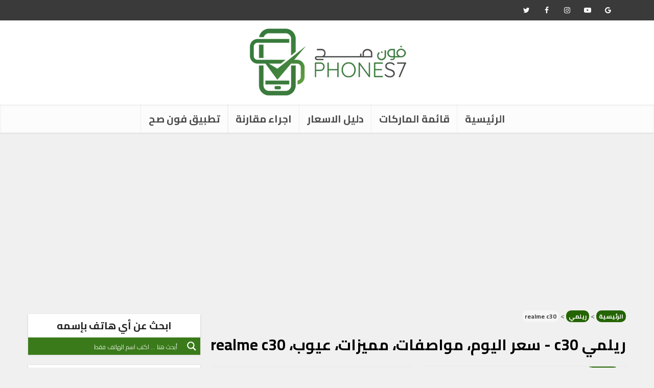

--- FILE ---
content_type: text/html;charset=UTF-8
request_url: https://phones7.com/realme-c30/
body_size: 37720
content:
<!DOCTYPE html> <html dir="rtl" lang="ar" class="no-js no-svg"> <head>
<meta charset="UTF-8"> <meta http-equiv="Content-Type" content="text/html; charset=UTF-8" /> <meta name="viewport" content="user-scalable=yes, width=device-width, initial-scale=1.0, maximum-scale=5, minimum-scale=1"> <link rel="profile" href="https://gmpg.org/xfn/11" /> <script type='text/javascript' id='asp-c65f18e5-js-before'>if ( typeof window.ASP == 'undefined') { window.ASP = {wp_rocket_exception: "DOMContentLoaded", ajaxurl: "https:\/\/phones7.com\/wp-admin\/admin-ajax.php", backend_ajaxurl: "https:\/\/phones7.com\/wp-admin\/admin-ajax.php", asp_url: "https:\/\/phones7.com\/wp-content\/plugins\/ajax-search-pro\/", upload_url: "https:\/\/phones7.com\/wp-content\/uploads\/asp_upload\/", detect_ajax: 0, media_query: "3xuJNn", version: "4.27.2", build: 5095, pageHTML: "", additional_scripts: [{"handle":"wd-asp-ajaxsearchpro","src":"https:\/\/phones7.com\/wp-content\/plugins\/ajax-search-pro\/js\/min\/plugin\/merged\/asp.min.js","prereq":false}], script_async_load: false, font_url: "https:\/\/phones7.com\/wp-content\/plugins\/ajax-search-pro\/css\/fonts\/icons\/icons2.woff2", init_only_in_viewport: true, highlight: {"enabled":false,"data":[]}, debug: false, instances: {}, analytics: {"method":"event","tracking_id":"G-K4MK24GNBZ","event":{"focus":{"active":true,"action":"focus","category":"ASP {search_id} | {search_name}","label":"Input focus","value":"1"},"search_start":{"active":false,"action":"search_start","category":"ASP {search_id} | {search_name}","label":"Phrase: {phrase}","value":"1"},"search_end":{"active":true,"action":"search_end","category":"ASP {search_id} | {search_name}","label":"{phrase} | {results_count}","value":"1"},"magnifier":{"active":true,"action":"magnifier","category":"ASP {search_id} | {search_name}","label":"Magnifier clicked","value":"1"},"return":{"active":true,"action":"return","category":"ASP {search_id} | {search_name}","label":"Return button pressed","value":"1"},"try_this":{"active":true,"action":"try_this","category":"ASP {search_id} | {search_name}","label":"Try this click | {phrase}","value":"1"},"facet_change":{"active":false,"action":"facet_change","category":"ASP {search_id} | {search_name}","label":"{option_label} | {option_value}","value":"1"},"result_click":{"active":true,"action":"result_click","category":"ASP {search_id} | {search_name}","label":"{result_title} | {result_url}","value":"1"}}}}};</script><meta name='robots' content='index, follow, max-image-preview:large, max-snippet:-1, max-video-preview:-1' /> <style>img:is([sizes="auto" i], [sizes^="auto," i]) { contain-intrinsic-size: 3000px 1500px }</style> <!-- This site is optimized with the Yoast SEO plugin v26.1.1 - https://yoast.com/wordpress/plugins/seo/ --> <title>ريلمي c30 - سعر اليوم، مواصفات، مميزات، عيوب، realme c30 - فون صح</title> <meta name="description" content="في مكان واحد هتعرف سعر اليوم في بلدك ومواصفات ومميزات وعيوب ريلمي c30، عروض ارخص سعر شراء وتخفيضات Realme c30." /> <link rel="canonical" href="https://phones7.com/realme-c30/" /> <meta property="og:locale" content="ar_AR" /> <meta property="og:type" content="article" /> <meta property="og:title" content="ريلمي c30 - سعر اليوم، مواصفات، مميزات، عيوب، realme c30 - فون صح" /> <meta property="og:description" content="في مكان واحد هتعرف سعر اليوم في بلدك ومواصفات ومميزات وعيوب ريلمي c30، عروض ارخص سعر شراء وتخفيضات Realme c30." /> <meta property="og:url" content="https://phones7.com/realme-c30/" /> <meta property="og:site_name" content="فون صح" /> <meta property="og:image" content="https://phones7.com/wp-content/uploads/2022/06/realme-c30-green-blue.jpg" /> <meta property="og:image:width" content="400" /> <meta property="og:image:height" content="400" /> <meta property="og:image:type" content="image/jpeg" /> <meta name="twitter:card" content="summary_large_image" /> <meta name="twitter:label1" content="وقت القراءة المُقدّر" /> <meta name="twitter:data1" content="دقيقتان" /> <script type="application/ld+json" class="yoast-schema-graph">{"@context":"https://schema.org","@graph":[{"@type":"WebPage","@id":"https://phones7.com/realme-c30/","url":"https://phones7.com/realme-c30/","name":"ريلمي c30 - سعر اليوم، مواصفات، مميزات، عيوب، realme c30 - فون صح","isPartOf":{"@id":"https://phones7.com/#website"},"primaryImageOfPage":{"@id":"https://phones7.com/realme-c30/#primaryimage"},"image":{"@id":"https://phones7.com/realme-c30/#primaryimage"},"thumbnailUrl":"https://phones7.com/wp-content/uploads/2022/06/realme-c30-green-blue.jpg","description":"في مكان واحد هتعرف سعر اليوم في بلدك ومواصفات ومميزات وعيوب ريلمي c30، عروض ارخص سعر شراء وتخفيضات Realme c30.","breadcrumb":{"@id":"https://phones7.com/realme-c30/#breadcrumb"},"inLanguage":"ar","potentialAction":[{"@type":"ReadAction","target":["https://phones7.com/realme-c30/"]}]},{"@type":"ImageObject","inLanguage":"ar","@id":"https://phones7.com/realme-c30/#primaryimage","url":"https://phones7.com/wp-content/uploads/2022/06/realme-c30-green-blue.jpg","contentUrl":"https://phones7.com/wp-content/uploads/2022/06/realme-c30-green-blue.jpg","width":400,"height":400,"caption":"realme c30 green blue"},{"@type":"BreadcrumbList","@id":"https://phones7.com/realme-c30/#breadcrumb","itemListElement":[{"@type":"ListItem","position":1,"name":"الرئيسية","item":"https://phones7.com/"},{"@type":"ListItem","position":2,"name":"الجوالات","item":"https://phones7.com/aps-products/"},{"@type":"ListItem","position":3,"name":"ريلمي","item":"https://phones7.com/brand/realme/"},{"@type":"ListItem","position":4,"name":"realme c30"}]},{"@type":"WebSite","@id":"https://phones7.com/#website","url":"https://phones7.com/","name":"فون صح","description":"","potentialAction":[{"@type":"SearchAction","target":{"@type":"EntryPoint","urlTemplate":"https://phones7.com/?s={search_term_string}"},"query-input":{"@type":"PropertyValueSpecification","valueRequired":true,"valueName":"search_term_string"}}],"inLanguage":"ar"}]}</script> <!-- / Yoast SEO plugin. --> <link rel="preload" href="https://phones7.com/wp-content/uploads/2022/06/realme-c30-green-blue.jpg.webp" as="image"><link rel='dns-prefetch' href='//pagead2.googlesyndication.com'>
<link rel='dns-prefetch' href='//securepubads.g.doubleclick.net'>
<link rel='dns-prefetch' href='//www.googletagmanager.com'><!-- Manifest added by SuperPWA - Progressive Web Apps Plugin For WordPress --> <link rel="manifest" href="/manifest.json"> <link rel="prefetch" href="/manifest.json"> <meta name="theme-color" content="#3a7a1a"> <meta name="mobile-web-app-capable" content="yes"> <meta name="apple-touch-fullscreen" content="yes"> <meta name="apple-mobile-web-app-title" content="فون صح"> <meta name="application-name" content="فون صح"> <meta name="apple-mobile-web-app-capable" content="yes"> <meta name="apple-mobile-web-app-status-bar-style" content="default"> <link rel="apple-touch-icon" href="https://phones7.com/wp-content/uploads/2021/11/pwa-192-192.png"> <link rel="apple-touch-icon" sizes="192x192" href="https://phones7.com/wp-content/uploads/2021/11/pwa-192-192.png"> <link rel="apple-touch-startup-image" media="screen and (device-width: 320px) and (device-height: 568px) and (-webkit-device-pixel-ratio: 2) and (orientation: landscape)" href="https://phones7.com/wp-content/uploads/superpwa-splashIcons/super_splash_screens/icon_1136x640.png"/> <link rel="apple-touch-startup-image" media="screen and (device-width: 320px) and (device-height: 568px) and (-webkit-device-pixel-ratio: 2) and (orientation: portrait)" href="https://phones7.com/wp-content/uploads/superpwa-splashIcons/super_splash_screens/icon_640x1136.png"/> <link rel="apple-touch-startup-image" media="screen and (device-width: 414px) and (device-height: 896px) and (-webkit-device-pixel-ratio: 3) and (orientation: landscape)" href="https://phones7.com/wp-content/uploads/superpwa-splashIcons/super_splash_screens/icon_2688x1242.png"/> <link rel="apple-touch-startup-image" media="screen and (device-width: 414px) and (device-height: 896px) and (-webkit-device-pixel-ratio: 2) and (orientation: landscape)" href="https://phones7.com/wp-content/uploads/superpwa-splashIcons/super_splash_screens/icon_1792x828.png"/> <link rel="apple-touch-startup-image" media="screen and (device-width: 375px) and (device-height: 812px) and (-webkit-device-pixel-ratio: 3) and (orientation: portrait)" href="https://phones7.com/wp-content/uploads/superpwa-splashIcons/super_splash_screens/icon_1125x2436.png"/> <link rel="apple-touch-startup-image" media="screen and (device-width: 414px) and (device-height: 896px) and (-webkit-device-pixel-ratio: 2) and (orientation: portrait)" href="https://phones7.com/wp-content/uploads/superpwa-splashIcons/super_splash_screens/icon_828x1792.png"/> <link rel="apple-touch-startup-image" media="screen and (device-width: 375px) and (device-height: 812px) and (-webkit-device-pixel-ratio: 3) and (orientation: landscape)" href="https://phones7.com/wp-content/uploads/superpwa-splashIcons/super_splash_screens/icon_2436x1125.png"/> <link rel="apple-touch-startup-image" media="screen and (device-width: 414px) and (device-height: 736px) and (-webkit-device-pixel-ratio: 3) and (orientation: portrait)" href="https://phones7.com/wp-content/uploads/superpwa-splashIcons/super_splash_screens/icon_1242x2208.png"/> <link rel="apple-touch-startup-image" media="screen and (device-width: 414px) and (device-height: 736px) and (-webkit-device-pixel-ratio: 3) and (orientation: landscape)" href="https://phones7.com/wp-content/uploads/superpwa-splashIcons/super_splash_screens/icon_2208x1242.png"/> <link rel="apple-touch-startup-image" media="screen and (device-width: 375px) and (device-height: 667px) and (-webkit-device-pixel-ratio: 2) and (orientation: landscape)" href="https://phones7.com/wp-content/uploads/superpwa-splashIcons/super_splash_screens/icon_1334x750.png"/> <link rel="apple-touch-startup-image" media="screen and (device-width: 375px) and (device-height: 667px) and (-webkit-device-pixel-ratio: 2) and (orientation: portrait)" href="https://phones7.com/wp-content/uploads/superpwa-splashIcons/super_splash_screens/icon_750x1334.png"/> <link rel="apple-touch-startup-image" media="screen and (device-width: 1024px) and (device-height: 1366px) and (-webkit-device-pixel-ratio: 2) and (orientation: landscape)" href="https://phones7.com/wp-content/uploads/superpwa-splashIcons/super_splash_screens/icon_2732x2048.png"/> <link rel="apple-touch-startup-image" media="screen and (device-width: 1024px) and (device-height: 1366px) and (-webkit-device-pixel-ratio: 2) and (orientation: portrait)" href="https://phones7.com/wp-content/uploads/superpwa-splashIcons/super_splash_screens/icon_2048x2732.png"/> <link rel="apple-touch-startup-image" media="screen and (device-width: 834px) and (device-height: 1194px) and (-webkit-device-pixel-ratio: 2) and (orientation: landscape)" href="https://phones7.com/wp-content/uploads/superpwa-splashIcons/super_splash_screens/icon_2388x1668.png"/> <link rel="apple-touch-startup-image" media="screen and (device-width: 834px) and (device-height: 1194px) and (-webkit-device-pixel-ratio: 2) and (orientation: portrait)" href="https://phones7.com/wp-content/uploads/superpwa-splashIcons/super_splash_screens/icon_1668x2388.png"/> <link rel="apple-touch-startup-image" media="screen and (device-width: 834px) and (device-height: 1112px) and (-webkit-device-pixel-ratio: 2) and (orientation: landscape)" href="https://phones7.com/wp-content/uploads/superpwa-splashIcons/super_splash_screens/icon_2224x1668.png"/> <link rel="apple-touch-startup-image" media="screen and (device-width: 414px) and (device-height: 896px) and (-webkit-device-pixel-ratio: 3) and (orientation: portrait)" href="https://phones7.com/wp-content/uploads/superpwa-splashIcons/super_splash_screens/icon_1242x2688.png"/> <link rel="apple-touch-startup-image" media="screen and (device-width: 834px) and (device-height: 1112px) and (-webkit-device-pixel-ratio: 2) and (orientation: portrait)" href="https://phones7.com/wp-content/uploads/superpwa-splashIcons/super_splash_screens/icon_1668x2224.png"/> <link rel="apple-touch-startup-image" media="screen and (device-width: 768px) and (device-height: 1024px) and (-webkit-device-pixel-ratio: 2) and (orientation: portrait)" href="https://phones7.com/wp-content/uploads/superpwa-splashIcons/super_splash_screens/icon_1536x2048.png"/> <link rel="apple-touch-startup-image" media="screen and (device-width: 768px) and (device-height: 1024px) and (-webkit-device-pixel-ratio: 2) and (orientation: landscape)" href="https://phones7.com/wp-content/uploads/superpwa-splashIcons/super_splash_screens/icon_2048x1536.png"/> <!-- / SuperPWA.com --> <link rel="dns-prefetch" href="//fonts.googleapis.com"><link rel="dns-prefetch" href="//fonts.gstatic.com"><link rel="preload" href="https://phones7.com/wp-content/themes/voice-child/phfonts/SLXVc1nY6HkvangtZmpQdkhzfH5lkSscRiyS8p4_RA.woff2" as="font" type="font/woff2" crossorigin><link rel="preload" href="https://phones7.com/wp-content/themes/voice-child/phfonts/SLXVc1nY6HkvangtZmpQdkhzfH5lkSscQyyS8p4_RHH1.woff2" as="font" type="font/woff2" crossorigin><style id='classic-theme-styles-inline-css' type='text/css'> /*! This file is auto-generated */ .wp-block-button__link{color:#fff;background-color:#32373c;border-radius:9999px;box-shadow:none;text-decoration:none;padding:calc(.667em + 2px) calc(1.333em + 2px);font-size:1.125em}.wp-block-file__button{background:#32373c;color:#fff;text-decoration:none} </style> <style id='global-styles-inline-css' type='text/css'> :root{--wp--preset--aspect-ratio--square: 1;--wp--preset--aspect-ratio--4-3: 4/3;--wp--preset--aspect-ratio--3-4: 3/4;--wp--preset--aspect-ratio--3-2: 3/2;--wp--preset--aspect-ratio--2-3: 2/3;--wp--preset--aspect-ratio--16-9: 16/9;--wp--preset--aspect-ratio--9-16: 9/16;--wp--preset--color--black: #000000;--wp--preset--color--cyan-bluish-gray: #abb8c3;--wp--preset--color--white: #ffffff;--wp--preset--color--pale-pink: #f78da7;--wp--preset--color--vivid-red: #cf2e2e;--wp--preset--color--luminous-vivid-orange: #ff6900;--wp--preset--color--luminous-vivid-amber: #fcb900;--wp--preset--color--light-green-cyan: #7bdcb5;--wp--preset--color--vivid-green-cyan: #00d084;--wp--preset--color--pale-cyan-blue: #8ed1fc;--wp--preset--color--vivid-cyan-blue: #0693e3;--wp--preset--color--vivid-purple: #9b51e0;--wp--preset--color--vce-acc: #3a7a1a;--wp--preset--color--vce-meta: #9b9b9b;--wp--preset--color--vce-txt: #444444;--wp--preset--color--vce-bg: #ffffff;--wp--preset--color--vce-cat-0: ;--wp--preset--gradient--vivid-cyan-blue-to-vivid-purple: linear-gradient(135deg,rgba(6,147,227,1) 0%,rgb(155,81,224) 100%);--wp--preset--gradient--light-green-cyan-to-vivid-green-cyan: linear-gradient(135deg,rgb(122,220,180) 0%,rgb(0,208,130) 100%);--wp--preset--gradient--luminous-vivid-amber-to-luminous-vivid-orange: linear-gradient(135deg,rgba(252,185,0,1) 0%,rgba(255,105,0,1) 100%);--wp--preset--gradient--luminous-vivid-orange-to-vivid-red: linear-gradient(135deg,rgba(255,105,0,1) 0%,rgb(207,46,46) 100%);--wp--preset--gradient--very-light-gray-to-cyan-bluish-gray: linear-gradient(135deg,rgb(238,238,238) 0%,rgb(169,184,195) 100%);--wp--preset--gradient--cool-to-warm-spectrum: linear-gradient(135deg,rgb(74,234,220) 0%,rgb(151,120,209) 20%,rgb(207,42,186) 40%,rgb(238,44,130) 60%,rgb(251,105,98) 80%,rgb(254,248,76) 100%);--wp--preset--gradient--blush-light-purple: linear-gradient(135deg,rgb(255,206,236) 0%,rgb(152,150,240) 100%);--wp--preset--gradient--blush-bordeaux: linear-gradient(135deg,rgb(254,205,165) 0%,rgb(254,45,45) 50%,rgb(107,0,62) 100%);--wp--preset--gradient--luminous-dusk: linear-gradient(135deg,rgb(255,203,112) 0%,rgb(199,81,192) 50%,rgb(65,88,208) 100%);--wp--preset--gradient--pale-ocean: linear-gradient(135deg,rgb(255,245,203) 0%,rgb(182,227,212) 50%,rgb(51,167,181) 100%);--wp--preset--gradient--electric-grass: linear-gradient(135deg,rgb(202,248,128) 0%,rgb(113,206,126) 100%);--wp--preset--gradient--midnight: linear-gradient(135deg,rgb(2,3,129) 0%,rgb(40,116,252) 100%);--wp--preset--font-size--small: 16px;--wp--preset--font-size--medium: 20px;--wp--preset--font-size--large: 26px;--wp--preset--font-size--x-large: 42px;--wp--preset--font-size--normal: 20px;--wp--preset--font-size--huge: 34px;--wp--preset--spacing--20: 0.44rem;--wp--preset--spacing--30: 0.67rem;--wp--preset--spacing--40: 1rem;--wp--preset--spacing--50: 1.5rem;--wp--preset--spacing--60: 2.25rem;--wp--preset--spacing--70: 3.38rem;--wp--preset--spacing--80: 5.06rem;--wp--preset--shadow--natural: 6px 6px 9px rgba(0, 0, 0, 0.2);--wp--preset--shadow--deep: 12px 12px 50px rgba(0, 0, 0, 0.4);--wp--preset--shadow--sharp: 6px 6px 0px rgba(0, 0, 0, 0.2);--wp--preset--shadow--outlined: 6px 6px 0px -3px rgba(255, 255, 255, 1), 6px 6px rgba(0, 0, 0, 1);--wp--preset--shadow--crisp: 6px 6px 0px rgba(0, 0, 0, 1);}:where(.is-layout-flex){gap: 0.5em;}:where(.is-layout-grid){gap: 0.5em;}body .is-layout-flex{display: flex;}.is-layout-flex{flex-wrap: wrap;align-items: center;}.is-layout-flex > :is(*, div){margin: 0;}body .is-layout-grid{display: grid;}.is-layout-grid > :is(*, div){margin: 0;}:where(.wp-block-columns.is-layout-flex){gap: 2em;}:where(.wp-block-columns.is-layout-grid){gap: 2em;}:where(.wp-block-post-template.is-layout-flex){gap: 1.25em;}:where(.wp-block-post-template.is-layout-grid){gap: 1.25em;}.has-black-color{color: var(--wp--preset--color--black) !important;}.has-cyan-bluish-gray-color{color: var(--wp--preset--color--cyan-bluish-gray) !important;}.has-white-color{color: var(--wp--preset--color--white) !important;}.has-pale-pink-color{color: var(--wp--preset--color--pale-pink) !important;}.has-vivid-red-color{color: var(--wp--preset--color--vivid-red) !important;}.has-luminous-vivid-orange-color{color: var(--wp--preset--color--luminous-vivid-orange) !important;}.has-luminous-vivid-amber-color{color: var(--wp--preset--color--luminous-vivid-amber) !important;}.has-light-green-cyan-color{color: var(--wp--preset--color--light-green-cyan) !important;}.has-vivid-green-cyan-color{color: var(--wp--preset--color--vivid-green-cyan) !important;}.has-pale-cyan-blue-color{color: var(--wp--preset--color--pale-cyan-blue) !important;}.has-vivid-cyan-blue-color{color: var(--wp--preset--color--vivid-cyan-blue) !important;}.has-vivid-purple-color{color: var(--wp--preset--color--vivid-purple) !important;}.has-black-background-color{background-color: var(--wp--preset--color--black) !important;}.has-cyan-bluish-gray-background-color{background-color: var(--wp--preset--color--cyan-bluish-gray) !important;}.has-white-background-color{background-color: var(--wp--preset--color--white) !important;}.has-pale-pink-background-color{background-color: var(--wp--preset--color--pale-pink) !important;}.has-vivid-red-background-color{background-color: var(--wp--preset--color--vivid-red) !important;}.has-luminous-vivid-orange-background-color{background-color: var(--wp--preset--color--luminous-vivid-orange) !important;}.has-luminous-vivid-amber-background-color{background-color: var(--wp--preset--color--luminous-vivid-amber) !important;}.has-light-green-cyan-background-color{background-color: var(--wp--preset--color--light-green-cyan) !important;}.has-vivid-green-cyan-background-color{background-color: var(--wp--preset--color--vivid-green-cyan) !important;}.has-pale-cyan-blue-background-color{background-color: var(--wp--preset--color--pale-cyan-blue) !important;}.has-vivid-cyan-blue-background-color{background-color: var(--wp--preset--color--vivid-cyan-blue) !important;}.has-vivid-purple-background-color{background-color: var(--wp--preset--color--vivid-purple) !important;}.has-black-border-color{border-color: var(--wp--preset--color--black) !important;}.has-cyan-bluish-gray-border-color{border-color: var(--wp--preset--color--cyan-bluish-gray) !important;}.has-white-border-color{border-color: var(--wp--preset--color--white) !important;}.has-pale-pink-border-color{border-color: var(--wp--preset--color--pale-pink) !important;}.has-vivid-red-border-color{border-color: var(--wp--preset--color--vivid-red) !important;}.has-luminous-vivid-orange-border-color{border-color: var(--wp--preset--color--luminous-vivid-orange) !important;}.has-luminous-vivid-amber-border-color{border-color: var(--wp--preset--color--luminous-vivid-amber) !important;}.has-light-green-cyan-border-color{border-color: var(--wp--preset--color--light-green-cyan) !important;}.has-vivid-green-cyan-border-color{border-color: var(--wp--preset--color--vivid-green-cyan) !important;}.has-pale-cyan-blue-border-color{border-color: var(--wp--preset--color--pale-cyan-blue) !important;}.has-vivid-cyan-blue-border-color{border-color: var(--wp--preset--color--vivid-cyan-blue) !important;}.has-vivid-purple-border-color{border-color: var(--wp--preset--color--vivid-purple) !important;}.has-vivid-cyan-blue-to-vivid-purple-gradient-background{background: var(--wp--preset--gradient--vivid-cyan-blue-to-vivid-purple) !important;}.has-light-green-cyan-to-vivid-green-cyan-gradient-background{background: var(--wp--preset--gradient--light-green-cyan-to-vivid-green-cyan) !important;}.has-luminous-vivid-amber-to-luminous-vivid-orange-gradient-background{background: var(--wp--preset--gradient--luminous-vivid-amber-to-luminous-vivid-orange) !important;}.has-luminous-vivid-orange-to-vivid-red-gradient-background{background: var(--wp--preset--gradient--luminous-vivid-orange-to-vivid-red) !important;}.has-very-light-gray-to-cyan-bluish-gray-gradient-background{background: var(--wp--preset--gradient--very-light-gray-to-cyan-bluish-gray) !important;}.has-cool-to-warm-spectrum-gradient-background{background: var(--wp--preset--gradient--cool-to-warm-spectrum) !important;}.has-blush-light-purple-gradient-background{background: var(--wp--preset--gradient--blush-light-purple) !important;}.has-blush-bordeaux-gradient-background{background: var(--wp--preset--gradient--blush-bordeaux) !important;}.has-luminous-dusk-gradient-background{background: var(--wp--preset--gradient--luminous-dusk) !important;}.has-pale-ocean-gradient-background{background: var(--wp--preset--gradient--pale-ocean) !important;}.has-electric-grass-gradient-background{background: var(--wp--preset--gradient--electric-grass) !important;}.has-midnight-gradient-background{background: var(--wp--preset--gradient--midnight) !important;}.has-small-font-size{font-size: var(--wp--preset--font-size--small) !important;}.has-medium-font-size{font-size: var(--wp--preset--font-size--medium) !important;}.has-large-font-size{font-size: var(--wp--preset--font-size--large) !important;}.has-x-large-font-size{font-size: var(--wp--preset--font-size--x-large) !important;} :where(.wp-block-post-template.is-layout-flex){gap: 1.25em;}:where(.wp-block-post-template.is-layout-grid){gap: 1.25em;} :where(.wp-block-columns.is-layout-flex){gap: 2em;}:where(.wp-block-columns.is-layout-grid){gap: 2em;} :root :where(.wp-block-pullquote){font-size: 1.5em;line-height: 1.6;} </style> <link rel='stylesheet' href='//phones7.com/wp-content/themes/voice/assets/css/min.css?ver=3.0.3' type='text/css' media='all' /> <style id='vce-style-inline-css' type='text/css'> body, button, input, select, textarea {font-size: 2.0rem;}.vce-single .entry-headline p{font-size: 2.2rem;}.main-navigation a{font-size: 2.0rem;}.sidebar .widget-title{font-size: 1.8rem;}.sidebar .widget, .vce-lay-c .entry-content, .vce-lay-h .entry-content {font-size: 1.4rem;}.vce-featured-link-article{font-size: 5.2rem;}.vce-featured-grid-big.vce-featured-grid .vce-featured-link-article{font-size: 3.4rem;}.vce-featured-grid .vce-featured-link-article{font-size: 2.2rem;}h1 { font-size: 4.5rem; }h2 { font-size: 3.5rem; }h3 { font-size: 2.6rem; }h4 { font-size: 2.5rem; }h5 { font-size: 2.0rem; }h6 { font-size: 1.8rem; }.comment-reply-title, .main-box-title{font-size: 2.2rem;}h1.entry-title{font-size: 4.5rem;}.vce-lay-a .entry-title a{font-size: 3.4rem;}.vce-lay-b .entry-title{font-size: 2.4rem;}.vce-lay-c .entry-title, .vce-sid-none .vce-lay-c .entry-title{font-size: 2.2rem;}.vce-lay-d .entry-title{font-size: 1.5rem;}.vce-lay-e .entry-title{font-size: 1.4rem;}.vce-lay-f .entry-title{font-size: 1.4rem;}.vce-lay-g .entry-title a, .vce-lay-g .entry-title a:hover{font-size: 3.0rem;}.vce-lay-h .entry-title{font-size: 2.4rem;}.entry-meta div,.entry-meta div a,.vce-lay-g .meta-item,.vce-lay-c .meta-item{font-size: 1.4rem;}.vce-lay-d .meta-category a,.vce-lay-d .entry-meta div,.vce-lay-d .entry-meta div a,.vce-lay-e .entry-meta div,.vce-lay-e .entry-meta div a,.vce-lay-e .fn,.vce-lay-e .meta-item{font-size: 1.3rem;}body {background-color:#f0f0f0;}body,.mks_author_widget h3,.site-description,.meta-category a,textarea {font-family: 'Cairo';font-weight: 400;}h1,h2,h3,h4,h5,h6,blockquote,.vce-post-link,.site-title,.site-title a,.main-box-title,.comment-reply-title,.entry-title a,.vce-single .entry-headline p,.vce-prev-next-link,.author-title,.mks_pullquote,.widget_rss ul li .rsswidget,#bbpress-forums .bbp-forum-title,#bbpress-forums .bbp-topic-permalink {font-family: 'Cairo';font-weight: 700;}.main-navigation a,.sidr a{font-family: 'Cairo';font-weight: 700;}.vce-single .entry-content,.vce-single .entry-headline,.vce-single .entry-footer,.vce-share-bar {width: 600px;}.vce-lay-a .lay-a-content{width: 600px;max-width: 600px;}.vce-page .entry-content,.vce-page .entry-title-page {width: 600px;}.vce-sid-none .vce-single .entry-content,.vce-sid-none .vce-single .entry-headline,.vce-sid-none .vce-single .entry-footer {width: 600px;}.vce-sid-none .vce-page .entry-content,.vce-sid-none .vce-page .entry-title-page,.error404 .entry-content {width: 600px;max-width: 600px;}body, button, input, select, textarea{color: #444444;}h1,h2,h3,h4,h5,h6,.entry-title a,.prev-next-nav a,#bbpress-forums .bbp-forum-title, #bbpress-forums .bbp-topic-permalink,.woocommerce ul.products li.product .price .amount{color: #232323;}a,.entry-title a:hover,.vce-prev-next-link:hover,.vce-author-links a:hover,.required,.error404 h4,.prev-next-nav a:hover,#bbpress-forums .bbp-forum-title:hover, #bbpress-forums .bbp-topic-permalink:hover,.woocommerce ul.products li.product h3:hover,.woocommerce ul.products li.product h3:hover mark,.main-box-title a:hover{color: #3a7a1a;}.vce-square,.vce-main-content .mejs-controls .mejs-time-rail .mejs-time-current,button,input[type="button"],input[type="reset"],input[type="submit"],.vce-button,.pagination-wapper a,#vce-pagination .next.page-numbers,#vce-pagination .prev.page-numbers,#vce-pagination .page-numbers,#vce-pagination .page-numbers.current,.vce-link-pages a,#vce-pagination a,.vce-load-more a,.vce-slider-pagination .owl-nav > div,.vce-mega-menu-posts-wrap .owl-nav > div,.comment-reply-link:hover,.vce-featured-section a,.vce-lay-g .vce-featured-info .meta-category a,.vce-404-menu a,.vce-post.sticky .meta-image:before,#vce-pagination .page-numbers:hover,#bbpress-forums .bbp-pagination .current,#bbpress-forums .bbp-pagination a:hover,.woocommerce #respond input#submit,.woocommerce a.button,.woocommerce button.button,.woocommerce input.button,.woocommerce ul.products li.product .added_to_cart,.woocommerce #respond input#submit:hover,.woocommerce a.button:hover,.woocommerce button.button:hover,.woocommerce input.button:hover,.woocommerce ul.products li.product .added_to_cart:hover,.woocommerce #respond input#submit.alt,.woocommerce a.button.alt,.woocommerce button.button.alt,.woocommerce input.button.alt,.woocommerce #respond input#submit.alt:hover, .woocommerce a.button.alt:hover, .woocommerce button.button.alt:hover, .woocommerce input.button.alt:hover,.woocommerce span.onsale,.woocommerce .widget_price_filter .ui-slider .ui-slider-range,.woocommerce .widget_price_filter .ui-slider .ui-slider-handle,.comments-holder .navigation .page-numbers.current,.vce-lay-a .vce-read-more:hover,.vce-lay-c .vce-read-more:hover,body div.wpforms-container-full .wpforms-form input[type=submit], body div.wpforms-container-full .wpforms-form button[type=submit], body div.wpforms-container-full .wpforms-form .wpforms-page-button,body div.wpforms-container-full .wpforms-form input[type=submit]:hover, body div.wpforms-container-full .wpforms-form button[type=submit]:hover, body div.wpforms-container-full .wpforms-form .wpforms-page-button:hover,.wp-block-search__button {background-color: #3a7a1a;}#vce-pagination .page-numbers,.comments-holder .navigation .page-numbers{background: transparent;color: #3a7a1a;border: 1px solid #3a7a1a;}.comments-holder .navigation .page-numbers:hover{background: #3a7a1a;border: 1px solid #3a7a1a;}.bbp-pagination-links a{background: transparent;color: #3a7a1a;border: 1px solid #3a7a1a !important;}#vce-pagination .page-numbers.current,.bbp-pagination-links span.current,.comments-holder .navigation .page-numbers.current{border: 1px solid #3a7a1a;}.widget_categories .cat-item:before,.widget_categories .cat-item .count{background: #3a7a1a;}.comment-reply-link,.vce-lay-a .vce-read-more,.vce-lay-c .vce-read-more{border: 1px solid #3a7a1a;}.entry-meta div,.entry-meta-count,.entry-meta div a,.comment-metadata a,.meta-category span,.meta-author-wrapped,.wp-caption .wp-caption-text,.widget_rss .rss-date,.sidebar cite,.site-footer cite,.sidebar .vce-post-list .entry-meta div,.sidebar .vce-post-list .entry-meta div a,.sidebar .vce-post-list .fn,.sidebar .vce-post-list .fn a,.site-footer .vce-post-list .entry-meta div,.site-footer .vce-post-list .entry-meta div a,.site-footer .vce-post-list .fn,.site-footer .vce-post-list .fn a,#bbpress-forums .bbp-topic-started-by,#bbpress-forums .bbp-topic-started-in,#bbpress-forums .bbp-forum-info .bbp-forum-content,#bbpress-forums p.bbp-topic-meta,span.bbp-admin-links a,.bbp-reply-post-date,#bbpress-forums li.bbp-header,#bbpress-forums li.bbp-footer,.woocommerce .woocommerce-result-count,.woocommerce .product_meta{color: #9b9b9b;}.main-box-title, .comment-reply-title, .main-box-head{background: #ffffff;color: #232323;}.main-box-title a{color: #232323;}.sidebar .widget .widget-title a{color: #232323;}.main-box,.comment-respond,.prev-next-nav{background: #f9f9f9;}.vce-post,ul.comment-list > li.comment,.main-box-single,.ie8 .vce-single,#disqus_thread,.vce-author-card,.vce-author-card .vce-content-outside,.mks-bredcrumbs-container,ul.comment-list > li.pingback{background: #ffffff;}.mks_tabs.horizontal .mks_tab_nav_item.active{border-bottom: 1px solid #ffffff;}.mks_tabs.horizontal .mks_tab_item,.mks_tabs.vertical .mks_tab_nav_item.active,.mks_tabs.horizontal .mks_tab_nav_item.active{background: #ffffff;}.mks_tabs.vertical .mks_tab_nav_item.active{border-right: 1px solid #ffffff;}#vce-pagination,.vce-slider-pagination .owl-controls,.vce-content-outside,.comments-holder .navigation{background: #f3f3f3;}.sidebar .widget-title{background: #ffffff;color: #232323;}.sidebar .widget{background: #f9f9f9;}.sidebar .widget,.sidebar .widget li a,.sidebar .mks_author_widget h3 a,.sidebar .mks_author_widget h3,.sidebar .vce-search-form .vce-search-input,.sidebar .vce-search-form .vce-search-input:focus{color: #444444;}.sidebar .widget li a:hover,.sidebar .widget a,.widget_nav_menu li.menu-item-has-children:hover:after,.widget_pages li.page_item_has_children:hover:after{color: #3a7a1a;}.sidebar .tagcloud a {border: 1px solid #3a7a1a;}.sidebar .mks_author_link,.sidebar .tagcloud a:hover,.sidebar .mks_themeforest_widget .more,.sidebar button,.sidebar input[type="button"],.sidebar input[type="reset"],.sidebar input[type="submit"],.sidebar .vce-button,.sidebar .bbp_widget_login .button{background-color: #3a7a1a;}.sidebar .mks_author_widget .mks_autor_link_wrap,.sidebar .mks_themeforest_widget .mks_read_more,.widget .meks-instagram-follow-link {background: #f3f3f3;}.sidebar #wp-calendar caption,.sidebar .recentcomments,.sidebar .post-date,.sidebar #wp-calendar tbody{color: rgba(68,68,68,0.7);}.site-footer{background: #373941;}.site-footer .widget-title{color: #ffffff;}.site-footer,.site-footer .widget,.site-footer .widget li a,.site-footer .mks_author_widget h3 a,.site-footer .mks_author_widget h3,.site-footer .vce-search-form .vce-search-input,.site-footer .vce-search-form .vce-search-input:focus{color: #f9f9f9;}.site-footer .widget li a:hover,.site-footer .widget a,.site-info a{color: #ffffff;}.site-footer .tagcloud a {border: 1px solid #ffffff;}.site-footer .mks_author_link,.site-footer .mks_themeforest_widget .more,.site-footer button,.site-footer input[type="button"],.site-footer input[type="reset"],.site-footer input[type="submit"],.site-footer .vce-button,.site-footer .tagcloud a:hover{background-color: #ffffff;}.site-footer #wp-calendar caption,.site-footer .recentcomments,.site-footer .post-date,.site-footer #wp-calendar tbody,.site-footer .site-info{color: rgba(249,249,249,0.7);}.top-header,.top-nav-menu li .sub-menu{background: #3a3a3a;}.top-header,.top-header a{color: #ffffff;}.top-header .vce-search-form .vce-search-input,.top-header .vce-search-input:focus,.top-header .vce-search-submit{color: #ffffff;}.top-header .vce-search-form .vce-search-input::-webkit-input-placeholder { color: #ffffff;}.top-header .vce-search-form .vce-search-input:-moz-placeholder { color: #ffffff;}.top-header .vce-search-form .vce-search-input::-moz-placeholder { color: #ffffff;}.top-header .vce-search-form .vce-search-input:-ms-input-placeholder { color: #ffffff;}.header-1-wrapper{height: 165px;padding-top: 15px;}.header-2-wrapper,.header-3-wrapper{height: 165px;}.header-2-wrapper .site-branding,.header-3-wrapper .site-branding{top: 15px;left: 0px;}.site-title a, .site-title a:hover{color: #232323;}.site-description{color: #aaaaaa;}.main-header{background-color: #ffffff;}.header-bottom-wrapper{background: #fcfcfc;}.vce-header-ads{margin: 37px 0;}.header-3-wrapper .nav-menu > li > a{padding: 72px 15px;}.header-sticky,.sidr{background: rgba(252,252,252,0.95);}.ie8 .header-sticky{background: #ffffff;}.main-navigation a,.nav-menu .vce-mega-menu > .sub-menu > li > a,.sidr li a,.vce-menu-parent{color: #4a4a4a;}.nav-menu > li:hover > a,.nav-menu > .current_page_item > a,.nav-menu > .current-menu-item > a,.nav-menu > .current-menu-ancestor > a,.main-navigation a.vce-item-selected,.main-navigation ul ul li:hover > a,.nav-menu ul .current-menu-item a,.nav-menu ul .current_page_item a,.vce-menu-parent:hover,.sidr li a:hover,.sidr li.sidr-class-current_page_item > a,.main-navigation li.current-menu-item.fa:before,.vce-responsive-nav{color: #3a7a1a;}#sidr-id-vce_main_navigation_menu .soc-nav-menu li a:hover {color: #ffffff;}.nav-menu > li:hover > a,.nav-menu > .current_page_item > a,.nav-menu > .current-menu-item > a,.nav-menu > .current-menu-ancestor > a,.main-navigation a.vce-item-selected,.main-navigation ul ul,.header-sticky .nav-menu > .current_page_item:hover > a,.header-sticky .nav-menu > .current-menu-item:hover > a,.header-sticky .nav-menu > .current-menu-ancestor:hover > a,.header-sticky .main-navigation a.vce-item-selected:hover{background-color: #ffffff;}.search-header-wrap ul {border-top: 2px solid #3a7a1a;}.vce-cart-icon a.vce-custom-cart span,.sidr-class-vce-custom-cart .sidr-class-vce-cart-count {background: #3a7a1a;font-family: 'Cairo';}.vce-border-top .main-box-title{border-top: 2px solid #3a7a1a;}.tagcloud a:hover,.sidebar .widget .mks_author_link,.sidebar .widget.mks_themeforest_widget .more,.site-footer .widget .mks_author_link,.site-footer .widget.mks_themeforest_widget .more,.vce-lay-g .entry-meta div,.vce-lay-g .fn,.vce-lay-g .fn a{color: #FFF;}.vce-featured-header .vce-featured-header-background{opacity: 0.5}.vce-featured-grid .vce-featured-header-background,.vce-post-big .vce-post-img:after,.vce-post-slider .vce-post-img:after{opacity: 0.5}.vce-featured-grid .owl-item:hover .vce-grid-text .vce-featured-header-background,.vce-post-big li:hover .vce-post-img:after,.vce-post-slider li:hover .vce-post-img:after {opacity: 0.8}.vce-featured-grid.vce-featured-grid-big .vce-featured-header-background,.vce-post-big .vce-post-img:after,.vce-post-slider .vce-post-img:after{opacity: 0.5}.vce-featured-grid.vce-featured-grid-big .owl-item:hover .vce-grid-text .vce-featured-header-background,.vce-post-big li:hover .vce-post-img:after,.vce-post-slider li:hover .vce-post-img:after {opacity: 0.8}#back-top {background: #323232}.sidr input[type=text]{background: rgba(74,74,74,0.1);color: rgba(74,74,74,0.5);}.is-style-solid-color{background-color: #3a7a1a;color: #ffffff;}.wp-block-image figcaption{color: #9b9b9b;}.wp-block-cover .wp-block-cover-image-text, .wp-block-cover .wp-block-cover-text, .wp-block-cover h2, .wp-block-cover-image .wp-block-cover-image-text, .wp-block-cover-image .wp-block-cover-text, .wp-block-cover-image h2,p.has-drop-cap:not(:focus)::first-letter,p.wp-block-subhead{font-family: 'Cairo';font-weight: 700;}.wp-block-cover .wp-block-cover-image-text, .wp-block-cover .wp-block-cover-text, .wp-block-cover h2, .wp-block-cover-image .wp-block-cover-image-text, .wp-block-cover-image .wp-block-cover-text, .wp-block-cover-image h2{font-size: 2.5rem;}p.wp-block-subhead{font-size: 2.2rem;}.wp-block-button__link{background: #3a7a1a}.wp-block-search .wp-block-search__button{color: #ffffff}.meta-image:hover a img,.vce-lay-h .img-wrap:hover .meta-image > img,.img-wrp:hover img,.vce-gallery-big:hover img,.vce-gallery .gallery-item:hover img,.wp-block-gallery .blocks-gallery-item:hover img,.vce_posts_widget .vce-post-big li:hover img,.vce-featured-grid .owl-item:hover img,.vce-post-img:hover img,.mega-menu-img:hover img{-webkit-transform: scale(1.1);-moz-transform: scale(1.1);-o-transform: scale(1.1);-ms-transform: scale(1.1);transform: scale(1.1);}.has-small-font-size{ font-size: 1.2rem;}.has-large-font-size{ font-size: 1.9rem;}.has-huge-font-size{ font-size: 2.3rem;}@media(min-width: 671px){.has-small-font-size{ font-size: 1.6rem;}.has-normal-font-size{ font-size: 2.0rem;}.has-large-font-size{ font-size: 2.6rem;}.has-huge-font-size{ font-size: 3.4rem;}}.has-vce-acc-background-color{ background-color: #3a7a1a;}.has-vce-acc-color{ color: #3a7a1a;}.has-vce-meta-background-color{ background-color: #9b9b9b;}.has-vce-meta-color{ color: #9b9b9b;}.has-vce-txt-background-color{ background-color: #444444;}.has-vce-txt-color{ color: #444444;}.has-vce-bg-background-color{ background-color: #ffffff;}.has-vce-bg-color{ color: #ffffff;}.has-vce-cat-0-background-color{ background-color: ;}.has-vce-cat-0-color{ color: ;} </style> <link rel='stylesheet' href='//phones7.com/wp-content/themes/voice-child/style.css?ver=3.0.3' type='text/css' media='all' /> <link rel='stylesheet' href='//phones7.com/wp-content/themes/voice/assets/css/rtl.css?ver=3.0.3' type='text/css' media='all' /> <link rel='stylesheet' href='//phones7.com/wp-content/plugins/aps-products/css/aps-styles-rtl.css?ver=15' type='text/css' media='all' /> <style id='aps-styles-inline-css' type='text/css'> /* Define the CSS variables */ :root { --aps-skin-color-1:#3a7a1a; --aps-skin-color-2:#7cb82d; --aps-skin-color-3:#abdd35; --aps-headings-color:#000000; --aps-text-color:#727374; --aps-border-color:#e8e9ea; --aps-h1-font:30px; --aps-h2-font:24px; --aps-h3-font:20px; --aps-h4-font:18px; --aps-big-text:16px; --aps-med-text:14px; --aps-small-text:12px; --aps-skin-border:none; --aps-skin-box-shadow:1px 1px 3px rgba(0,0,0, .12); } </style> <link rel='stylesheet' href='//phones7.com/wp-content/themes/voice-child/ph-custom.css?ver=2.4.2' type='text/css' media='all' /> <link rel='stylesheet' href='//phones7.com/wp-content/themes/voice-child/stores-assets/st-custom.css?ver=1.6' type='text/css' media='all' /> <link rel='stylesheet' href='//phones7.com/wp-content/themes/voice-child/stores-assets/rtl.css?ver=1.6' type='text/css' media='all' /> <link rel='stylesheet' href='//phones7.com/wp-content/plugins/sitepress-multilingual-cms/templates/language-switchers/menu-item/style.min.css?ver=1' type='text/css' media='all' /> <link rel='stylesheet' href='//phones7.com/wp-content/themes/voice-child/cfont.css' type='text/css' media='all' /> <script type="text/javascript" id="wpml-cookie-js-extra">
/* <![CDATA[ */
/*swift-is-localization*/
var wpml_cookies = {"wp-wpml_current_language":{"value":"ar","expires":1,"path":"\/"}};
var wpml_cookies = {"wp-wpml_current_language":{"value":"ar","expires":1,"path":"\/"}};
/* ]]> */
</script> <script type="text/javascript" src="//phones7.com/wp-content/plugins/sitepress-multilingual-cms/res/js/cookies/language-cookie.js?ver=482900" id="wpml-cookie-js" defer="defer" data-wp-strategy="defer"></script> <script type="text/javascript" src="//phones7.com/wp-includes/js/jquery/jquery.min.js?ver=3.7.1" id="jquery-core-js"></script> <script type="text/javascript" src="//phones7.com/wp-includes/js/jquery/jquery-migrate.min.js?ver=3.4.1" id="jquery-migrate-js"></script> <script type="text/javascript" id="aps-main-script-js-extra">
/* <![CDATA[ */
/*swift-is-localization*/
var aps_vars = {"ajaxurl":"https:\/\/phones7.com\/wp-admin\/admin-ajax.php","comp_link":"https:\/\/phones7.com\/compare\/","comp_max":"3","comp_cn":"aps_comp_50898174","show_panel":"1","comp_add":"\u0627\u0636\u0641 \u0627\u0644\u062c\u0648\u0627\u0644 \u0644\u0642\u0627\u0626\u0645\u0629 \u0627\u0644\u0645\u0642\u0627\u0631\u0646\u0629","comp_rem":"\u0627\u0632\u0627\u0644\u0629 \u0627\u0644\u062c\u0648\u0627\u0644 \u0645\u0646 \u0642\u0627\u0626\u0645\u0629 \u0627\u0644\u0645\u0642\u0627\u0631\u0646\u0629"};
/* ]]> */
</script> <script type="text/javascript" src="//phones7.com/wp-content/plugins/aps-products/js/aps-main-script-min.js?ver=15" id="aps-main-script-js"></script> <meta name="generator" content="WPML ver:4.8.2 stt:5,1;" /> <meta name="generator" content="Redux 4.5.8" /><link rel="icon" href="https://phones7.com/wp-content/uploads/2021/11/cropped-favicon-32x32.png" sizes="32x32" /> <link rel="icon" href="https://phones7.com/wp-content/uploads/2021/11/cropped-favicon-192x192.png" sizes="192x192" /> <meta name="msapplication-TileImage" content="https://phones7.com/wp-content/uploads/2021/11/cropped-favicon-270x270.png" /> <script async src="//pagead2.googlesyndication.com/pagead/js/adsbygoogle.js?client=ca-pub-8222318649078688"
     crossorigin="anonymous"></script><link rel="prefetch" href="https://phones7.com/wp-content/plugins/swift-performance/js/loader.worker.js" as="script" crossorigin><link rel="stylesheet" id="asp-basic" href="https://phones7.com/wp-content/cache/asp/style.basic-ho-is-po-no-da-au-se-is.css?mq=3xuJNn" media="all" /><style id='asp-instance-1'>div[id*='ajaxsearchpro1_'] div.asp_loader,div[id*='ajaxsearchpro1_'] div.asp_loader *{box-sizing:border-box !important;margin:0;padding:0;box-shadow:none}div[id*='ajaxsearchpro1_'] div.asp_loader{box-sizing:border-box;display:flex;flex:0 1 auto;flex-direction:column;flex-grow:0;flex-shrink:0;flex-basis:28px;max-width:100%;max-height:100%;align-items:center;justify-content:center}div[id*='ajaxsearchpro1_'] div.asp_loader-inner{width:100%;margin:0 auto;text-align:center;height:100%}@-webkit-keyframes rotate-simple{0%{-webkit-transform:rotate(0deg);transform:rotate(0deg)}50%{-webkit-transform:rotate(180deg);transform:rotate(180deg)}100%{-webkit-transform:rotate(360deg);transform:rotate(360deg)}}@keyframes rotate-simple{0%{-webkit-transform:rotate(0deg);transform:rotate(0deg)}50%{-webkit-transform:rotate(180deg);transform:rotate(180deg)}100%{-webkit-transform:rotate(360deg);transform:rotate(360deg)}}div[id*='ajaxsearchpro1_'] div.asp_simple-circle{margin:0;height:100%;width:100%;animation:rotate-simple 0.8s infinite linear;-webkit-animation:rotate-simple 0.8s infinite linear;border:4px solid rgb(255,255,255);border-right-color:transparent;border-radius:50%;box-sizing:border-box}div[id*='ajaxsearchprores1_'] .asp_res_loader div.asp_loader,div[id*='ajaxsearchprores1_'] .asp_res_loader div.asp_loader *{box-sizing:border-box !important;margin:0;padding:0;box-shadow:none}div[id*='ajaxsearchprores1_'] .asp_res_loader div.asp_loader{box-sizing:border-box;display:flex;flex:0 1 auto;flex-direction:column;flex-grow:0;flex-shrink:0;flex-basis:28px;max-width:100%;max-height:100%;align-items:center;justify-content:center}div[id*='ajaxsearchprores1_'] .asp_res_loader div.asp_loader-inner{width:100%;margin:0 auto;text-align:center;height:100%}@-webkit-keyframes rotate-simple{0%{-webkit-transform:rotate(0deg);transform:rotate(0deg)}50%{-webkit-transform:rotate(180deg);transform:rotate(180deg)}100%{-webkit-transform:rotate(360deg);transform:rotate(360deg)}}@keyframes rotate-simple{0%{-webkit-transform:rotate(0deg);transform:rotate(0deg)}50%{-webkit-transform:rotate(180deg);transform:rotate(180deg)}100%{-webkit-transform:rotate(360deg);transform:rotate(360deg)}}div[id*='ajaxsearchprores1_'] .asp_res_loader div.asp_simple-circle{margin:0;height:100%;width:100%;animation:rotate-simple 0.8s infinite linear;-webkit-animation:rotate-simple 0.8s infinite linear;border:4px solid rgb(255,255,255);border-right-color:transparent;border-radius:50%;box-sizing:border-box}#ajaxsearchpro1_1 div.asp_loader,#ajaxsearchpro1_2 div.asp_loader,#ajaxsearchpro1_1 div.asp_loader *,#ajaxsearchpro1_2 div.asp_loader *{box-sizing:border-box !important;margin:0;padding:0;box-shadow:none}#ajaxsearchpro1_1 div.asp_loader,#ajaxsearchpro1_2 div.asp_loader{box-sizing:border-box;display:flex;flex:0 1 auto;flex-direction:column;flex-grow:0;flex-shrink:0;flex-basis:28px;max-width:100%;max-height:100%;align-items:center;justify-content:center}#ajaxsearchpro1_1 div.asp_loader-inner,#ajaxsearchpro1_2 div.asp_loader-inner{width:100%;margin:0 auto;text-align:center;height:100%}@-webkit-keyframes rotate-simple{0%{-webkit-transform:rotate(0deg);transform:rotate(0deg)}50%{-webkit-transform:rotate(180deg);transform:rotate(180deg)}100%{-webkit-transform:rotate(360deg);transform:rotate(360deg)}}@keyframes rotate-simple{0%{-webkit-transform:rotate(0deg);transform:rotate(0deg)}50%{-webkit-transform:rotate(180deg);transform:rotate(180deg)}100%{-webkit-transform:rotate(360deg);transform:rotate(360deg)}}#ajaxsearchpro1_1 div.asp_simple-circle,#ajaxsearchpro1_2 div.asp_simple-circle{margin:0;height:100%;width:100%;animation:rotate-simple 0.8s infinite linear;-webkit-animation:rotate-simple 0.8s infinite linear;border:4px solid rgb(255,255,255);border-right-color:transparent;border-radius:50%;box-sizing:border-box}@-webkit-keyframes asp_an_fadeInDown{0%{opacity:0;-webkit-transform:translateY(-20px)}100%{opacity:1;-webkit-transform:translateY(0)}}@keyframes asp_an_fadeInDown{0%{opacity:0;transform:translateY(-20px)}100%{opacity:1;transform:translateY(0)}}.asp_an_fadeInDown{-webkit-animation-name:asp_an_fadeInDown;animation-name:asp_an_fadeInDown}div.asp_r.asp_r_1,div.asp_r.asp_r_1 *,div.asp_m.asp_m_1,div.asp_m.asp_m_1 *,div.asp_s.asp_s_1,div.asp_s.asp_s_1 *{-webkit-box-sizing:content-box;-moz-box-sizing:content-box;-ms-box-sizing:content-box;-o-box-sizing:content-box;box-sizing:content-box;border:0;border-radius:0;text-transform:none;text-shadow:none;box-shadow:none;text-decoration:none;text-align:left;letter-spacing:normal}div.asp_r.asp_r_1,div.asp_m.asp_m_1,div.asp_s.asp_s_1{-webkit-box-sizing:border-box;-moz-box-sizing:border-box;-ms-box-sizing:border-box;-o-box-sizing:border-box;box-sizing:border-box}div.asp_r.asp_r_1,div.asp_r.asp_r_1 *,div.asp_m.asp_m_1,div.asp_m.asp_m_1 *,div.asp_s.asp_s_1,div.asp_s.asp_s_1 *{padding:0;margin:0}.wpdreams_clear{clear:both}.asp_w_container_1{width:100%}div.asp_m.asp_m_1{width:100%;height:auto;max-height:none;border-radius:5px;background:#d1eaff;margin-top:0;margin-bottom:0;background-image:-moz-radial-gradient(center,ellipse cover,rgba(58,122,26,1),rgba(58,122,26,1));background-image:-webkit-gradient(radial,center center,0px,center center,100%,rgba(58,122,26,1),rgba(58,122,26,1));background-image:-webkit-radial-gradient(center,ellipse cover,rgba(58,122,26,1),rgba(58,122,26,1));background-image:-o-radial-gradient(center,ellipse cover,rgba(58,122,26,1),rgba(58,122,26,1));background-image:-ms-radial-gradient(center,ellipse cover,rgba(58,122,26,1),rgba(58,122,26,1));background-image:radial-gradient(ellipse at center,rgba(58,122,26,1),rgba(58,122,26,1));overflow:hidden;border:0 none rgb(141,213,239);border-radius:0;box-shadow:none}div.asp_m.asp_m_1 .probox{margin:0;height:34px;background-image:-moz-radial-gradient(center,ellipse cover,rgba(58,122,26,1),rgba(58,122,26,1));background-image:-webkit-gradient(radial,center center,0px,center center,100%,rgba(58,122,26,1),rgba(58,122,26,1));background-image:-webkit-radial-gradient(center,ellipse cover,rgba(58,122,26,1),rgba(58,122,26,1));background-image:-o-radial-gradient(center,ellipse cover,rgba(58,122,26,1),rgba(58,122,26,1));background-image:-ms-radial-gradient(center,ellipse cover,rgba(58,122,26,1),rgba(58,122,26,1));background-image:radial-gradient(ellipse at center,rgba(58,122,26,1),rgba(58,122,26,1));border:0 solid rgb(104,174,199);border-radius:0;box-shadow:none}#asp_absolute_overlay{background:rgba(0,0,0,0.5);text-align:center}div.asp_m.asp_m_1.asp_compact .probox{width:34px}.asp_w_container.asp_w_container_1.asp_compact{width:auto}div.asp_m.asp_m_1.asp_compact{width:auto;display:inline-block;float:none;position:fixed;top:30vh;bottom:auto;right:auto;left:0;z-index:99998}p.asp_compact[id*=asp-try-1]{display:none;position:fixed;top:30vh;bottom:auto;right:auto;left:0;z-index:99998}p[id*=asp-try-1]{color:rgb(85,85,85) !important;display:block}div.asp_main_container+[id*=asp-try-1]{width:100%}p[id*=asp-try-1] a{color:rgb(255,181,86) !important}p[id*=asp-try-1] a:after{color:rgb(85,85,85) !important;display:inline;content:','}p[id*=asp-try-1] a:last-child:after{display:none}div.asp_m.asp_m_1 .probox .proinput{font-weight:normal;font-family:inherit;color:rgb(255,255,255);font-size:12px;line-height:15px;text-shadow:none;line-height:normal;flex-grow:1;order:5;margin:0 0 0 10px;padding:0 5px}div.asp_m.asp_m_1 .probox .proinput input.orig{font-weight:normal;font-family:inherit;color:rgb(255,255,255);font-size:12px;line-height:15px;text-shadow:none;line-height:normal;border:0;box-shadow:none;height:34px;position:relative;z-index:2;padding:0 !important;padding-top:2px !important;margin:-1px 0 0 -4px !important;width:100%;background:transparent !important}div.asp_m.asp_m_1 .probox .proinput input.autocomplete{font-weight:normal;font-family:inherit;color:rgb(255,255,255);font-size:12px;line-height:15px;text-shadow:none;line-height:normal;opacity:0.25;height:34px;display:block;position:relative;z-index:1;padding:0 !important;margin:-1px 0 0 -4px !important;margin-top:-34px !important;width:100%;background:transparent !important}.rtl div.asp_m.asp_m_1 .probox .proinput input.orig,.rtl div.asp_m.asp_m_1 .probox .proinput input.autocomplete{font-weight:normal;font-family:inherit;color:rgb(255,255,255);font-size:12px;line-height:15px;text-shadow:none;line-height:normal;direction:rtl;text-align:right}.rtl div.asp_m.asp_m_1 .probox .proinput{margin-right:2px}.rtl div.asp_m.asp_m_1 .probox .proloading,.rtl div.asp_m.asp_m_1 .probox .proclose{order:3}div.asp_m.asp_m_1 .probox .proinput input.orig::-webkit-input-placeholder{font-weight:normal;font-family:inherit;color:rgb(255,255,255);font-size:12px;text-shadow:none;opacity:0.85}div.asp_m.asp_m_1 .probox .proinput input.orig::-moz-placeholder{font-weight:normal;font-family:inherit;color:rgb(255,255,255);font-size:12px;text-shadow:none;opacity:0.85}div.asp_m.asp_m_1 .probox .proinput input.orig:-ms-input-placeholder{font-weight:normal;font-family:inherit;color:rgb(255,255,255);font-size:12px;text-shadow:none;opacity:0.85}div.asp_m.asp_m_1 .probox .proinput input.orig:-moz-placeholder{font-weight:normal;font-family:inherit;color:rgb(255,255,255);font-size:12px;text-shadow:none;opacity:0.85;line-height:normal !important}div.asp_m.asp_m_1 .probox .proinput input.autocomplete{font-weight:normal;font-family:inherit;color:rgb(255,255,255);font-size:12px;line-height:15px;text-shadow:none;line-height:normal;border:0;box-shadow:none}div.asp_m.asp_m_1 .probox .proloading,div.asp_m.asp_m_1 .probox .proclose,div.asp_m.asp_m_1 .probox .promagnifier,div.asp_m.asp_m_1 .probox .prosettings{width:34px;height:34px;flex:0 0 34px;flex-grow:0;order:7;text-align:center}div.asp_m.asp_m_1 .probox .proclose svg{fill:rgb(254,254,254);background:rgb(51,51,51);box-shadow:0 0 0 2px rgba(255,255,255,0.9);border-radius:50%;box-sizing:border-box;margin-left:-10px;margin-top:-10px;padding:4px}div.asp_m.asp_m_1 .probox .proloading{width:34px;height:34px;min-width:34px;min-height:34px;max-width:34px;max-height:34px}div.asp_m.asp_m_1 .probox .proloading .asp_loader{width:30px;height:30px;min-width:30px;min-height:30px;max-width:30px;max-height:30px}div.asp_m.asp_m_1 .probox .promagnifier{width:auto;height:34px;flex:0 0 auto;order:7;-webkit-flex:0 0 auto;-webkit-order:7}div.asp_m.asp_m_1 .probox .promagnifier:focus-visible{outline:black outset}div.asp_m.asp_m_1 .probox .proloading .innericon,div.asp_m.asp_m_1 .probox .proclose .innericon,div.asp_m.asp_m_1 .probox .promagnifier .innericon,div.asp_m.asp_m_1 .probox .prosettings .innericon{text-align:center}div.asp_m.asp_m_1 .probox .promagnifier .innericon{display:block;width:34px;height:34px;float:right}div.asp_m.asp_m_1 .probox .promagnifier .asp_text_button{display:block;width:auto;height:34px;float:right;margin:0;padding:0 10px 0 2px;font-weight:normal;font-family:inherit;color:rgba(51,51,51,1);font-size:15px;line-height:normal;text-shadow:none;line-height:34px}div.asp_m.asp_m_1 .probox .promagnifier .innericon svg{fill:rgb(255,255,255)}div.asp_m.asp_m_1 .probox .prosettings .innericon svg{fill:rgb(255,255,255)}div.asp_m.asp_m_1 .probox .promagnifier{width:34px;height:34px;background-image:-webkit-linear-gradient(180deg,rgba(58,122,26,1),rgba(58,122,26,1));background-image:-moz-linear-gradient(180deg,rgba(58,122,26,1),rgba(58,122,26,1));background-image:-o-linear-gradient(180deg,rgba(58,122,26,1),rgba(58,122,26,1));background-image:-ms-linear-gradient(180deg,rgba(58,122,26,1) 0,rgba(58,122,26,1) 100%);background-image:linear-gradient(180deg,rgba(58,122,26,1),rgba(58,122,26,1));background-position:center center;background-repeat:no-repeat;order:11;-webkit-order:11;float:right;border:0 solid rgb(0,0,0);border-radius:0;box-shadow:0 0 0 0 rgba(255,255,255,0.61);cursor:pointer;background-size:100% 100%;background-position:center center;background-repeat:no-repeat;cursor:pointer}div.asp_m.asp_m_1 .probox .prosettings{width:34px;height:34px;background-image:-webkit-linear-gradient(185deg,rgba(58,122,26,1),rgba(58,122,26,1));background-image:-moz-linear-gradient(185deg,rgba(58,122,26,1),rgba(58,122,26,1));background-image:-o-linear-gradient(185deg,rgba(58,122,26,1),rgba(58,122,26,1));background-image:-ms-linear-gradient(185deg,rgba(58,122,26,1) 0,rgba(58,122,26,1) 100%);background-image:linear-gradient(185deg,rgba(58,122,26,1),rgba(58,122,26,1));background-position:center center;background-repeat:no-repeat;order:10;-webkit-order:10;float:right;border:0 solid rgb(104,174,199);border-radius:0;box-shadow:0 0 0 0 rgba(255,255,255,0.63);cursor:pointer;background-size:100% 100%;align-self:flex-end}div.asp_r.asp_r_1{position:absolute;z-index:110000;width:auto;margin:12px 0 0 0}div.asp_r.asp_r_1 .asp_nores{border:0 solid rgb(0,0,0);border-radius:0;box-shadow:0 5px 5px -5px #dfdfdf;padding:6px 12px 6px 12px;margin:0;font-weight:normal;font-family:inherit;color:rgba(74,74,74,1);font-size:1rem;line-height:1.2rem;text-shadow:none;font-weight:normal;background:rgb(255,255,255)}div.asp_r.asp_r_1 .asp_nores .asp_nores_kw_suggestions{color:rgba(234,67,53,1);font-weight:normal}div.asp_r.asp_r_1 .asp_nores .asp_keyword{padding:0 8px 0 0;cursor:pointer;color:rgba(20,84,169,1);font-weight:bold}div.asp_r.asp_r_1 .asp_results_top{background:rgb(255,255,255);border:1px none rgb(81,81,81);border-radius:0;padding:6px 12px 6px 12px;margin:0 0 4px 0;text-align:center;font-weight:normal;font-family:"Open Sans";color:rgb(74,74,74);font-size:13px;line-height:16px;text-shadow:none}div.asp_r.asp_r_1 .results .item{height:auto;background:rgb(255,255,255)}div.asp_r.asp_r_1 .results .item.hovered{background-image:-moz-radial-gradient(center,ellipse cover,rgb(245,245,245),rgb(245,245,245));background-image:-webkit-gradient(radial,center center,0px,center center,100%,rgb(245,245,245),rgb(245,245,245));background-image:-webkit-radial-gradient(center,ellipse cover,rgb(245,245,245),rgb(245,245,245));background-image:-o-radial-gradient(center,ellipse cover,rgb(245,245,245),rgb(245,245,245));background-image:-ms-radial-gradient(center,ellipse cover,rgb(245,245,245),rgb(245,245,245));background-image:radial-gradient(ellipse at center,rgb(245,245,245),rgb(245,245,245))}div.asp_r.asp_r_1 .results .item .asp_image{background-size:cover;background-repeat:no-repeat}div.asp_r.asp_r_1 .results .item .asp_image img{object-fit:cover}div.asp_r.asp_r_1 .results .item .asp_item_overlay_img{background-size:cover;background-repeat:no-repeat}div.asp_r.asp_r_1 .results .item .asp_content{overflow:hidden;background:transparent;margin:0;padding:0 10px}div.asp_r.asp_r_1 .results .item .asp_content h3{margin:0;padding:0;display:inline-block;line-height:inherit;font-weight:bold;font-family:inherit;color:rgb(58,122,26);font-size:15px;line-height:20px;text-shadow:none}div.asp_r.asp_r_1 .results .item .asp_content h3 a{margin:0;padding:0;line-height:inherit;display:block;font-weight:bold;font-family:inherit;color:rgb(58,122,26);font-size:15px;line-height:20px;text-shadow:none}div.asp_r.asp_r_1 .results .item .asp_content h3 a:hover{font-weight:bold;font-family:inherit;color:rgb(58,122,26);font-size:15px;line-height:20px;text-shadow:none}div.asp_r.asp_r_1 .results .item div.etc{padding:0;font-size:13px;line-height:1.3em;margin-bottom:6px}div.asp_r.asp_r_1 .results .item .etc .asp_author{padding:0;font-weight:bold;font-family:inherit;color:rgb(161,161,161);font-size:11px;line-height:13px;text-shadow:none}div.asp_r.asp_r_1 .results .item .etc .asp_date{margin:0 0 0 10px;padding:0;font-weight:normal;font-family:inherit;color:rgb(173,173,173);font-size:11px;line-height:15px;text-shadow:none}div.asp_r.asp_r_1 .results .item div.asp_content{margin:0;padding:0;font-weight:normal;font-family:inherit;color:rgb(74,74,74);font-size:13px;line-height:1.35em;text-shadow:none}div.asp_r.asp_r_1 span.highlighted{font-weight:bold;color:rgba(217,49,43,1);background-color:rgba(238,238,238,1)}div.asp_r.asp_r_1 p.showmore{text-align:center;font-weight:normal;font-family:inherit;color:rgb(58,122,26);font-size:12px;line-height:15px;text-shadow:none}div.asp_r.asp_r_1 p.showmore a{font-weight:normal;font-family:inherit;color:rgb(58,122,26);font-size:12px;line-height:15px;text-shadow:none;padding:10px 5px;margin:0 auto;background:rgba(255,255,255,1);display:block;text-align:center}div.asp_r.asp_r_1 .asp_res_loader{background:rgb(255,255,255);height:200px;padding:10px}div.asp_r.asp_r_1.isotopic .asp_res_loader{background:rgba(255,255,255,0)}div.asp_r.asp_r_1 .asp_res_loader .asp_loader{height:200px;width:200px;margin:0 auto}div.asp_s.asp_s_1.searchsettings{direction:ltr;padding:0;background-image:-webkit-linear-gradient(185deg,rgba(58,122,26,1),rgba(58,122,26,1));background-image:-moz-linear-gradient(185deg,rgba(58,122,26,1),rgba(58,122,26,1));background-image:-o-linear-gradient(185deg,rgba(58,122,26,1),rgba(58,122,26,1));background-image:-ms-linear-gradient(185deg,rgba(58,122,26,1) 0,rgba(58,122,26,1) 100%);background-image:linear-gradient(185deg,rgba(58,122,26,1),rgba(58,122,26,1));box-shadow:none;;max-width:208px;z-index:2}div.asp_s.asp_s_1.searchsettings.asp_s{z-index:110001}div.asp_sb.asp_sb_1.searchsettings{max-width:none}div.asp_s.asp_s_1.searchsettings form{display:flex}div.asp_sb.asp_sb_1.searchsettings form{display:flex}div.asp_s.asp_s_1.searchsettings div.asp_option_label,div.asp_s.asp_s_1.searchsettings .asp_label{font-weight:bold;font-family:inherit;color:rgb(255,255,255);font-size:12px;line-height:15px;text-shadow:none}div.asp_sb.asp_sb_1.searchsettings .asp_option_inner .asp_option_checkbox,div.asp_s.asp_s_1.searchsettings .asp_option_inner .asp_option_checkbox{background-image:-webkit-linear-gradient(180deg,rgb(34,34,34),rgb(69,72,77));background-image:-moz-linear-gradient(180deg,rgb(34,34,34),rgb(69,72,77));background-image:-o-linear-gradient(180deg,rgb(34,34,34),rgb(69,72,77));background-image:-ms-linear-gradient(180deg,rgb(34,34,34) 0,rgb(69,72,77) 100%);background-image:linear-gradient(180deg,rgb(34,34,34),rgb(69,72,77))}div.asp_sb.asp_sb_1.searchsettings .asp_option_inner .asp_option_checkbox:after,div.asp_s.asp_s_1.searchsettings .asp_option_inner .asp_option_checkbox:after{font-family:'asppsicons2';border:none;content:"\e800";display:block;position:absolute;top:0;left:0;font-size:11px;color:rgb(255,255,255);margin:1px 0 0 0 !important;line-height:17px;text-align:center;text-decoration:none;text-shadow:none}div.asp_sb.asp_sb_1.searchsettings .asp_sett_scroll,div.asp_s.asp_s_1.searchsettings .asp_sett_scroll{scrollbar-width:thin;scrollbar-color:rgba(0,0,0,0.5) transparent}div.asp_sb.asp_sb_1.searchsettings .asp_sett_scroll::-webkit-scrollbar,div.asp_s.asp_s_1.searchsettings .asp_sett_scroll::-webkit-scrollbar{width:7px}div.asp_sb.asp_sb_1.searchsettings .asp_sett_scroll::-webkit-scrollbar-track,div.asp_s.asp_s_1.searchsettings .asp_sett_scroll::-webkit-scrollbar-track{background:transparent}div.asp_sb.asp_sb_1.searchsettings .asp_sett_scroll::-webkit-scrollbar-thumb,div.asp_s.asp_s_1.searchsettings .asp_sett_scroll::-webkit-scrollbar-thumb{background:rgba(0,0,0,0.5);border-radius:5px;border:none}div.asp_s.asp_s_1.searchsettings .asp_sett_scroll{max-height:220px;overflow:auto}div.asp_sb.asp_sb_1.searchsettings .asp_sett_scroll{max-height:220px;overflow:auto}div.asp_s.asp_s_1.searchsettings fieldset{width:200px;min-width:200px;max-width:10000px}div.asp_sb.asp_sb_1.searchsettings fieldset{width:200px;min-width:200px;max-width:10000px}div.asp_s.asp_s_1.searchsettings fieldset legend{padding:0 0 0 10px;margin:0;background:transparent;font-weight:normal;font-family:inherit;color:rgb(31,31,31);font-size:13px;line-height:15px;text-shadow:none}div.asp_r.asp_r_1.vertical{padding:4px;background:rgba(58,122,26,1);border-radius:3px;border:0 none rgb(0,0,0);border-radius:0;box-shadow:none;visibility:hidden;display:none}div.asp_r.asp_r_1.vertical .results{max-height:300px;overflow-x:hidden;overflow-y:auto}div.asp_r.asp_r_1.vertical .item{position:relative;box-sizing:border-box}div.asp_r.asp_r_1.vertical .item .asp_content h3{display:inline}div.asp_r.asp_r_1.vertical .results .item .asp_content{overflow:hidden;width:auto;height:auto;background:transparent;margin:0;padding:8px}div.asp_r.asp_r_1.vertical .results .item .asp_image{width:70px;height:70px;margin:2px 8px 0 0}div.asp_r.asp_r_1.vertical .asp_simplebar-scrollbar::before{background:transparent;background-image:-moz-radial-gradient(center,ellipse cover,rgba(0,0,0,0.5),rgba(0,0,0,0.5));background-image:-webkit-gradient(radial,center center,0px,center center,100%,rgba(0,0,0,0.5),rgba(0,0,0,0.5));background-image:-webkit-radial-gradient(center,ellipse cover,rgba(0,0,0,0.5),rgba(0,0,0,0.5));background-image:-o-radial-gradient(center,ellipse cover,rgba(0,0,0,0.5),rgba(0,0,0,0.5));background-image:-ms-radial-gradient(center,ellipse cover,rgba(0,0,0,0.5),rgba(0,0,0,0.5));background-image:radial-gradient(ellipse at center,rgba(0,0,0,0.5),rgba(0,0,0,0.5))}div.asp_r.asp_r_1.vertical .results .item::after{display:block;position:absolute;bottom:0;content:"";height:1px;width:100%;background:rgba(255,255,255,0.55)}div.asp_r.asp_r_1.vertical .results .item.asp_last_item::after{display:none}.asp_spacer{display:none !important;}.asp_v_spacer{width:100%;height:0}div.asp_r.asp_r_1 .asp_group_header{background:#DDD;background:rgb(246,246,246);border-radius:3px 3px 0 0;border-top:1px solid rgb(248,248,248);border-left:1px solid rgb(248,248,248);border-right:1px solid rgb(248,248,248);margin:0 0 -3px;padding:7px 0 7px 10px;position:relative;z-index:1000;min-width:90%;flex-grow:1;font-weight:bold;font-family:inherit;color:rgb(58,122,26);font-size:11px;line-height:13px;text-shadow:none}div.asp_r.asp_r_1.vertical .results{scrollbar-width:thin;scrollbar-color:rgba(0,0,0,0.5) rgb(255,255,255)}div.asp_r.asp_r_1.vertical .results::-webkit-scrollbar{width:10px}div.asp_r.asp_r_1.vertical .results::-webkit-scrollbar-track{background:rgb(255,255,255);box-shadow:inset 0 0 12px 12px transparent;border:none}div.asp_r.asp_r_1.vertical .results::-webkit-scrollbar-thumb{background:transparent;box-shadow:inset 0 0 12px 12px rgba(0,0,0,0.5);border:solid 2px transparent;border-radius:12px}#ajaxsearchpro1_1{display:none;padding:0 1px;border-radius:0 5px 5px 0;box-shadow:2px 2px 5px rgb(0 0 0 / 40%);top:30vh !important}div.asp_m.asp_m_1 .probox .promagnifier{min-width:unset !important}.choose-no-country{display:none !important}</style><style id='asp-instance-2'>div[id*='ajaxsearchpro2_'] div.asp_loader,div[id*='ajaxsearchpro2_'] div.asp_loader *{box-sizing:border-box !important;margin:0;padding:0;box-shadow:none}div[id*='ajaxsearchpro2_'] div.asp_loader{box-sizing:border-box;display:flex;flex:0 1 auto;flex-direction:column;flex-grow:0;flex-shrink:0;flex-basis:28px;max-width:100%;max-height:100%;align-items:center;justify-content:center}div[id*='ajaxsearchpro2_'] div.asp_loader-inner{width:100%;margin:0 auto;text-align:center;height:100%}@-webkit-keyframes rotate-simple{0%{-webkit-transform:rotate(0deg);transform:rotate(0deg)}50%{-webkit-transform:rotate(180deg);transform:rotate(180deg)}100%{-webkit-transform:rotate(360deg);transform:rotate(360deg)}}@keyframes rotate-simple{0%{-webkit-transform:rotate(0deg);transform:rotate(0deg)}50%{-webkit-transform:rotate(180deg);transform:rotate(180deg)}100%{-webkit-transform:rotate(360deg);transform:rotate(360deg)}}div[id*='ajaxsearchpro2_'] div.asp_simple-circle{margin:0;height:100%;width:100%;animation:rotate-simple 0.8s infinite linear;-webkit-animation:rotate-simple 0.8s infinite linear;border:4px solid rgb(255,255,255);border-right-color:transparent;border-radius:50%;box-sizing:border-box}div[id*='ajaxsearchprores2_'] .asp_res_loader div.asp_loader,div[id*='ajaxsearchprores2_'] .asp_res_loader div.asp_loader *{box-sizing:border-box !important;margin:0;padding:0;box-shadow:none}div[id*='ajaxsearchprores2_'] .asp_res_loader div.asp_loader{box-sizing:border-box;display:flex;flex:0 1 auto;flex-direction:column;flex-grow:0;flex-shrink:0;flex-basis:28px;max-width:100%;max-height:100%;align-items:center;justify-content:center}div[id*='ajaxsearchprores2_'] .asp_res_loader div.asp_loader-inner{width:100%;margin:0 auto;text-align:center;height:100%}@-webkit-keyframes rotate-simple{0%{-webkit-transform:rotate(0deg);transform:rotate(0deg)}50%{-webkit-transform:rotate(180deg);transform:rotate(180deg)}100%{-webkit-transform:rotate(360deg);transform:rotate(360deg)}}@keyframes rotate-simple{0%{-webkit-transform:rotate(0deg);transform:rotate(0deg)}50%{-webkit-transform:rotate(180deg);transform:rotate(180deg)}100%{-webkit-transform:rotate(360deg);transform:rotate(360deg)}}div[id*='ajaxsearchprores2_'] .asp_res_loader div.asp_simple-circle{margin:0;height:100%;width:100%;animation:rotate-simple 0.8s infinite linear;-webkit-animation:rotate-simple 0.8s infinite linear;border:4px solid rgb(255,255,255);border-right-color:transparent;border-radius:50%;box-sizing:border-box}#ajaxsearchpro2_1 div.asp_loader,#ajaxsearchpro2_2 div.asp_loader,#ajaxsearchpro2_1 div.asp_loader *,#ajaxsearchpro2_2 div.asp_loader *{box-sizing:border-box !important;margin:0;padding:0;box-shadow:none}#ajaxsearchpro2_1 div.asp_loader,#ajaxsearchpro2_2 div.asp_loader{box-sizing:border-box;display:flex;flex:0 1 auto;flex-direction:column;flex-grow:0;flex-shrink:0;flex-basis:28px;max-width:100%;max-height:100%;align-items:center;justify-content:center}#ajaxsearchpro2_1 div.asp_loader-inner,#ajaxsearchpro2_2 div.asp_loader-inner{width:100%;margin:0 auto;text-align:center;height:100%}@-webkit-keyframes rotate-simple{0%{-webkit-transform:rotate(0deg);transform:rotate(0deg)}50%{-webkit-transform:rotate(180deg);transform:rotate(180deg)}100%{-webkit-transform:rotate(360deg);transform:rotate(360deg)}}@keyframes rotate-simple{0%{-webkit-transform:rotate(0deg);transform:rotate(0deg)}50%{-webkit-transform:rotate(180deg);transform:rotate(180deg)}100%{-webkit-transform:rotate(360deg);transform:rotate(360deg)}}#ajaxsearchpro2_1 div.asp_simple-circle,#ajaxsearchpro2_2 div.asp_simple-circle{margin:0;height:100%;width:100%;animation:rotate-simple 0.8s infinite linear;-webkit-animation:rotate-simple 0.8s infinite linear;border:4px solid rgb(255,255,255);border-right-color:transparent;border-radius:50%;box-sizing:border-box}@-webkit-keyframes asp_an_fadeInDown{0%{opacity:0;-webkit-transform:translateY(-20px)}100%{opacity:1;-webkit-transform:translateY(0)}}@keyframes asp_an_fadeInDown{0%{opacity:0;transform:translateY(-20px)}100%{opacity:1;transform:translateY(0)}}.asp_an_fadeInDown{-webkit-animation-name:asp_an_fadeInDown;animation-name:asp_an_fadeInDown}div.asp_r.asp_r_2,div.asp_r.asp_r_2 *,div.asp_m.asp_m_2,div.asp_m.asp_m_2 *,div.asp_s.asp_s_2,div.asp_s.asp_s_2 *{-webkit-box-sizing:content-box;-moz-box-sizing:content-box;-ms-box-sizing:content-box;-o-box-sizing:content-box;box-sizing:content-box;border:0;border-radius:0;text-transform:none;text-shadow:none;box-shadow:none;text-decoration:none;text-align:left;letter-spacing:normal}div.asp_r.asp_r_2,div.asp_m.asp_m_2,div.asp_s.asp_s_2{-webkit-box-sizing:border-box;-moz-box-sizing:border-box;-ms-box-sizing:border-box;-o-box-sizing:border-box;box-sizing:border-box}div.asp_r.asp_r_2,div.asp_r.asp_r_2 *,div.asp_m.asp_m_2,div.asp_m.asp_m_2 *,div.asp_s.asp_s_2,div.asp_s.asp_s_2 *{padding:0;margin:0}.wpdreams_clear{clear:both}.asp_w_container_2{width:100%}div.asp_m.asp_m_2{width:100%;height:auto;max-height:none;border-radius:5px;background:#d1eaff;margin-top:0;margin-bottom:0;background-image:-moz-radial-gradient(center,ellipse cover,rgba(58,122,26,1),rgba(58,122,26,1));background-image:-webkit-gradient(radial,center center,0px,center center,100%,rgba(58,122,26,1),rgba(58,122,26,1));background-image:-webkit-radial-gradient(center,ellipse cover,rgba(58,122,26,1),rgba(58,122,26,1));background-image:-o-radial-gradient(center,ellipse cover,rgba(58,122,26,1),rgba(58,122,26,1));background-image:-ms-radial-gradient(center,ellipse cover,rgba(58,122,26,1),rgba(58,122,26,1));background-image:radial-gradient(ellipse at center,rgba(58,122,26,1),rgba(58,122,26,1));overflow:hidden;border:0 none rgb(141,213,239);border-radius:0;box-shadow:none}div.asp_m.asp_m_2 .probox{margin:0;height:34px;background-image:-moz-radial-gradient(center,ellipse cover,rgba(58,122,26,1),rgba(58,122,26,1));background-image:-webkit-gradient(radial,center center,0px,center center,100%,rgba(58,122,26,1),rgba(58,122,26,1));background-image:-webkit-radial-gradient(center,ellipse cover,rgba(58,122,26,1),rgba(58,122,26,1));background-image:-o-radial-gradient(center,ellipse cover,rgba(58,122,26,1),rgba(58,122,26,1));background-image:-ms-radial-gradient(center,ellipse cover,rgba(58,122,26,1),rgba(58,122,26,1));background-image:radial-gradient(ellipse at center,rgba(58,122,26,1),rgba(58,122,26,1));border:0 solid rgb(104,174,199);border-radius:0;box-shadow:none}p[id*=asp-try-2]{color:rgb(85,85,85) !important;display:block}div.asp_main_container+[id*=asp-try-2]{width:100%}p[id*=asp-try-2] a{color:rgb(255,181,86) !important}p[id*=asp-try-2] a:after{color:rgb(85,85,85) !important;display:inline;content:','}p[id*=asp-try-2] a:last-child:after{display:none}div.asp_m.asp_m_2 .probox .proinput{font-weight:normal;font-family:inherit;color:rgb(255,255,255);font-size:12px;line-height:15px;text-shadow:none;line-height:normal;flex-grow:1;order:5;margin:0 0 0 10px;padding:0 5px}div.asp_m.asp_m_2 .probox .proinput input.orig{font-weight:normal;font-family:inherit;color:rgb(255,255,255);font-size:12px;line-height:15px;text-shadow:none;line-height:normal;border:0;box-shadow:none;height:34px;position:relative;z-index:2;padding:0 !important;padding-top:2px !important;margin:-1px 0 0 -4px !important;width:100%;background:transparent !important}div.asp_m.asp_m_2 .probox .proinput input.autocomplete{font-weight:normal;font-family:inherit;color:rgb(255,255,255);font-size:12px;line-height:15px;text-shadow:none;line-height:normal;opacity:0.25;height:34px;display:block;position:relative;z-index:1;padding:0 !important;margin:-1px 0 0 -4px !important;margin-top:-34px !important;width:100%;background:transparent !important}.rtl div.asp_m.asp_m_2 .probox .proinput input.orig,.rtl div.asp_m.asp_m_2 .probox .proinput input.autocomplete{font-weight:normal;font-family:inherit;color:rgb(255,255,255);font-size:12px;line-height:15px;text-shadow:none;line-height:normal;direction:rtl;text-align:right}.rtl div.asp_m.asp_m_2 .probox .proinput{margin-right:2px}.rtl div.asp_m.asp_m_2 .probox .proloading,.rtl div.asp_m.asp_m_2 .probox .proclose{order:3}div.asp_m.asp_m_2 .probox .proinput input.orig::-webkit-input-placeholder{font-weight:normal;font-family:inherit;color:rgb(255,255,255);font-size:12px;text-shadow:none;opacity:0.85}div.asp_m.asp_m_2 .probox .proinput input.orig::-moz-placeholder{font-weight:normal;font-family:inherit;color:rgb(255,255,255);font-size:12px;text-shadow:none;opacity:0.85}div.asp_m.asp_m_2 .probox .proinput input.orig:-ms-input-placeholder{font-weight:normal;font-family:inherit;color:rgb(255,255,255);font-size:12px;text-shadow:none;opacity:0.85}div.asp_m.asp_m_2 .probox .proinput input.orig:-moz-placeholder{font-weight:normal;font-family:inherit;color:rgb(255,255,255);font-size:12px;text-shadow:none;opacity:0.85;line-height:normal !important}div.asp_m.asp_m_2 .probox .proinput input.autocomplete{font-weight:normal;font-family:inherit;color:rgb(255,255,255);font-size:12px;line-height:15px;text-shadow:none;line-height:normal;border:0;box-shadow:none}div.asp_m.asp_m_2 .probox .proloading,div.asp_m.asp_m_2 .probox .proclose,div.asp_m.asp_m_2 .probox .promagnifier,div.asp_m.asp_m_2 .probox .prosettings{width:34px;height:34px;flex:0 0 34px;flex-grow:0;order:7;text-align:center}div.asp_m.asp_m_2 .probox .proclose svg{fill:rgb(254,254,254);background:rgb(51,51,51);box-shadow:0 0 0 2px rgba(255,255,255,0.9);border-radius:50%;box-sizing:border-box;margin-left:-10px;margin-top:-10px;padding:4px}div.asp_m.asp_m_2 .probox .proloading{width:34px;height:34px;min-width:34px;min-height:34px;max-width:34px;max-height:34px}div.asp_m.asp_m_2 .probox .proloading .asp_loader{width:30px;height:30px;min-width:30px;min-height:30px;max-width:30px;max-height:30px}div.asp_m.asp_m_2 .probox .promagnifier{width:auto;height:34px;flex:0 0 auto;order:7;-webkit-flex:0 0 auto;-webkit-order:7}div.asp_m.asp_m_2 .probox .promagnifier:focus-visible{outline:black outset}div.asp_m.asp_m_2 .probox .proloading .innericon,div.asp_m.asp_m_2 .probox .proclose .innericon,div.asp_m.asp_m_2 .probox .promagnifier .innericon,div.asp_m.asp_m_2 .probox .prosettings .innericon{text-align:center}div.asp_m.asp_m_2 .probox .promagnifier .innericon{display:block;width:34px;height:34px;float:right}div.asp_m.asp_m_2 .probox .promagnifier .asp_text_button{display:block;width:auto;height:34px;float:right;margin:0;padding:0 10px 0 2px;font-weight:normal;font-family:inherit;color:rgba(51,51,51,1);font-size:15px;line-height:normal;text-shadow:none;line-height:34px}div.asp_m.asp_m_2 .probox .promagnifier .innericon svg{fill:rgb(255,255,255)}div.asp_m.asp_m_2 .probox .prosettings .innericon svg{fill:rgb(255,255,255)}div.asp_m.asp_m_2 .probox .promagnifier{width:34px;height:34px;background-image:-webkit-linear-gradient(180deg,rgba(58,122,26,1),rgba(58,122,26,1));background-image:-moz-linear-gradient(180deg,rgba(58,122,26,1),rgba(58,122,26,1));background-image:-o-linear-gradient(180deg,rgba(58,122,26,1),rgba(58,122,26,1));background-image:-ms-linear-gradient(180deg,rgba(58,122,26,1) 0,rgba(58,122,26,1) 100%);background-image:linear-gradient(180deg,rgba(58,122,26,1),rgba(58,122,26,1));background-position:center center;background-repeat:no-repeat;order:11;-webkit-order:11;float:right;border:0 solid rgb(0,0,0);border-radius:0;box-shadow:0 0 0 0 rgba(255,255,255,0.61);cursor:pointer;background-size:100% 100%;background-position:center center;background-repeat:no-repeat;cursor:pointer}div.asp_m.asp_m_2 .probox .prosettings{width:34px;height:34px;background-image:-webkit-linear-gradient(185deg,rgba(58,122,26,1),rgba(58,122,26,1));background-image:-moz-linear-gradient(185deg,rgba(58,122,26,1),rgba(58,122,26,1));background-image:-o-linear-gradient(185deg,rgba(58,122,26,1),rgba(58,122,26,1));background-image:-ms-linear-gradient(185deg,rgba(58,122,26,1) 0,rgba(58,122,26,1) 100%);background-image:linear-gradient(185deg,rgba(58,122,26,1),rgba(58,122,26,1));background-position:center center;background-repeat:no-repeat;order:10;-webkit-order:10;float:right;border:0 solid rgb(104,174,199);border-radius:0;box-shadow:0 0 0 0 rgba(255,255,255,0.63);cursor:pointer;background-size:100% 100%;align-self:flex-end}div.asp_r.asp_r_2{position:static;z-index:1;width:auto;margin:12px 0 0 0}div.asp_r.asp_r_2 .asp_nores{border:0 solid rgb(0,0,0);border-radius:0;box-shadow:0 5px 5px -5px #dfdfdf;padding:6px 12px 6px 12px;margin:0;font-weight:normal;font-family:inherit;color:rgba(74,74,74,1);font-size:1rem;line-height:1.2rem;text-shadow:none;font-weight:normal;background:rgb(255,255,255)}div.asp_r.asp_r_2 .asp_nores .asp_nores_kw_suggestions{color:rgba(234,67,53,1);font-weight:normal}div.asp_r.asp_r_2 .asp_nores .asp_keyword{padding:0 8px 0 0;cursor:pointer;color:rgba(20,84,169,1);font-weight:bold}div.asp_r.asp_r_2 .asp_results_top{background:rgb(255,255,255);border:1px none rgb(81,81,81);border-radius:0;padding:6px 12px 6px 12px;margin:0 0 4px 0;text-align:center;font-weight:normal;font-family:"Open Sans";color:rgb(74,74,74);font-size:13px;line-height:16px;text-shadow:none}div.asp_r.asp_r_2 .results .item{height:auto;background:rgb(255,255,255)}div.asp_r.asp_r_2 .results .item.hovered{background-image:-moz-radial-gradient(center,ellipse cover,rgb(245,245,245),rgb(245,245,245));background-image:-webkit-gradient(radial,center center,0px,center center,100%,rgb(245,245,245),rgb(245,245,245));background-image:-webkit-radial-gradient(center,ellipse cover,rgb(245,245,245),rgb(245,245,245));background-image:-o-radial-gradient(center,ellipse cover,rgb(245,245,245),rgb(245,245,245));background-image:-ms-radial-gradient(center,ellipse cover,rgb(245,245,245),rgb(245,245,245));background-image:radial-gradient(ellipse at center,rgb(245,245,245),rgb(245,245,245))}div.asp_r.asp_r_2 .results .item .asp_image{background-size:cover;background-repeat:no-repeat}div.asp_r.asp_r_2 .results .item .asp_image img{object-fit:cover}div.asp_r.asp_r_2 .results .item .asp_item_overlay_img{background-size:cover;background-repeat:no-repeat}div.asp_r.asp_r_2 .results .item .asp_content{overflow:hidden;background:transparent;margin:0;padding:0 10px}div.asp_r.asp_r_2 .results .item .asp_content h3{margin:0;padding:0;display:inline-block;line-height:inherit;font-weight:bold;font-family:inherit;color:rgb(58,122,26);font-size:15px;line-height:20px;text-shadow:none}div.asp_r.asp_r_2 .results .item .asp_content h3 a{margin:0;padding:0;line-height:inherit;display:block;font-weight:bold;font-family:inherit;color:rgb(58,122,26);font-size:15px;line-height:20px;text-shadow:none}div.asp_r.asp_r_2 .results .item .asp_content h3 a:hover{font-weight:bold;font-family:inherit;color:rgb(58,122,26);font-size:15px;line-height:20px;text-shadow:none}div.asp_r.asp_r_2 .results .item div.etc{padding:0;font-size:13px;line-height:1.3em;margin-bottom:6px}div.asp_r.asp_r_2 .results .item .etc .asp_author{padding:0;font-weight:bold;font-family:inherit;color:rgb(161,161,161);font-size:11px;line-height:13px;text-shadow:none}div.asp_r.asp_r_2 .results .item .etc .asp_date{margin:0 0 0 10px;padding:0;font-weight:normal;font-family:inherit;color:rgb(173,173,173);font-size:11px;line-height:15px;text-shadow:none}div.asp_r.asp_r_2 .results .item div.asp_content{margin:0;padding:0;font-weight:normal;font-family:inherit;color:rgb(74,74,74);font-size:13px;line-height:1.35em;text-shadow:none}div.asp_r.asp_r_2 span.highlighted{font-weight:bold;color:rgba(217,49,43,1);background-color:rgba(238,238,238,1)}div.asp_r.asp_r_2 p.showmore{text-align:center;font-weight:normal;font-family:inherit;color:rgb(58,122,26);font-size:12px;line-height:15px;text-shadow:none}div.asp_r.asp_r_2 p.showmore a{font-weight:normal;font-family:inherit;color:rgb(58,122,26);font-size:12px;line-height:15px;text-shadow:none;padding:10px 5px;margin:0 auto;background:rgba(255,255,255,1);display:block;text-align:center}div.asp_r.asp_r_2 .asp_res_loader{background:rgb(255,255,255);height:200px;padding:10px}div.asp_r.asp_r_2.isotopic .asp_res_loader{background:rgba(255,255,255,0)}div.asp_r.asp_r_2 .asp_res_loader .asp_loader{height:200px;width:200px;margin:0 auto}div.asp_s.asp_s_2.searchsettings{direction:ltr;padding:0;background-image:-webkit-linear-gradient(185deg,rgba(58,122,26,1),rgba(58,122,26,1));background-image:-moz-linear-gradient(185deg,rgba(58,122,26,1),rgba(58,122,26,1));background-image:-o-linear-gradient(185deg,rgba(58,122,26,1),rgba(58,122,26,1));background-image:-ms-linear-gradient(185deg,rgba(58,122,26,1) 0,rgba(58,122,26,1) 100%);background-image:linear-gradient(185deg,rgba(58,122,26,1),rgba(58,122,26,1));box-shadow:none;;max-width:208px;z-index:2}div.asp_s.asp_s_2.searchsettings.asp_s{z-index:110001}div.asp_sb.asp_sb_2.searchsettings{max-width:none}div.asp_s.asp_s_2.searchsettings form{display:flex}div.asp_sb.asp_sb_2.searchsettings form{display:flex}div.asp_s.asp_s_2.searchsettings div.asp_option_label,div.asp_s.asp_s_2.searchsettings .asp_label{font-weight:bold;font-family:inherit;color:rgb(255,255,255);font-size:12px;line-height:15px;text-shadow:none}div.asp_sb.asp_sb_2.searchsettings .asp_option_inner .asp_option_checkbox,div.asp_s.asp_s_2.searchsettings .asp_option_inner .asp_option_checkbox{background-image:-webkit-linear-gradient(180deg,rgb(34,34,34),rgb(69,72,77));background-image:-moz-linear-gradient(180deg,rgb(34,34,34),rgb(69,72,77));background-image:-o-linear-gradient(180deg,rgb(34,34,34),rgb(69,72,77));background-image:-ms-linear-gradient(180deg,rgb(34,34,34) 0,rgb(69,72,77) 100%);background-image:linear-gradient(180deg,rgb(34,34,34),rgb(69,72,77))}div.asp_sb.asp_sb_2.searchsettings .asp_option_inner .asp_option_checkbox:after,div.asp_s.asp_s_2.searchsettings .asp_option_inner .asp_option_checkbox:after{font-family:'asppsicons2';border:none;content:"\e800";display:block;position:absolute;top:0;left:0;font-size:11px;color:rgb(255,255,255);margin:1px 0 0 0 !important;line-height:17px;text-align:center;text-decoration:none;text-shadow:none}div.asp_sb.asp_sb_2.searchsettings .asp_sett_scroll,div.asp_s.asp_s_2.searchsettings .asp_sett_scroll{scrollbar-width:thin;scrollbar-color:rgba(0,0,0,0.5) transparent}div.asp_sb.asp_sb_2.searchsettings .asp_sett_scroll::-webkit-scrollbar,div.asp_s.asp_s_2.searchsettings .asp_sett_scroll::-webkit-scrollbar{width:7px}div.asp_sb.asp_sb_2.searchsettings .asp_sett_scroll::-webkit-scrollbar-track,div.asp_s.asp_s_2.searchsettings .asp_sett_scroll::-webkit-scrollbar-track{background:transparent}div.asp_sb.asp_sb_2.searchsettings .asp_sett_scroll::-webkit-scrollbar-thumb,div.asp_s.asp_s_2.searchsettings .asp_sett_scroll::-webkit-scrollbar-thumb{background:rgba(0,0,0,0.5);border-radius:5px;border:none}div.asp_s.asp_s_2.searchsettings .asp_sett_scroll{max-height:220px;overflow:auto}div.asp_sb.asp_sb_2.searchsettings .asp_sett_scroll{max-height:220px;overflow:auto}div.asp_s.asp_s_2.searchsettings fieldset{width:200px;min-width:200px;max-width:10000px}div.asp_sb.asp_sb_2.searchsettings fieldset{width:200px;min-width:200px;max-width:10000px}div.asp_s.asp_s_2.searchsettings fieldset legend{padding:0 0 0 10px;margin:0;background:transparent;font-weight:normal;font-family:inherit;color:rgb(31,31,31);font-size:13px;line-height:15px;text-shadow:none}div.asp_r.asp_r_2.vertical{padding:4px;background:rgba(58,122,26,1);border-radius:3px;border:0 none rgb(0,0,0);border-radius:0;box-shadow:none;visibility:hidden;display:none}div.asp_r.asp_r_2.vertical .results{max-height:300px;overflow-x:hidden;overflow-y:auto}div.asp_r.asp_r_2.vertical .item{position:relative;box-sizing:border-box}div.asp_r.asp_r_2.vertical .item .asp_content h3{display:inline}div.asp_r.asp_r_2.vertical .results .item .asp_content{overflow:hidden;width:auto;height:auto;background:transparent;margin:0;padding:8px}div.asp_r.asp_r_2.vertical .results .item .asp_image{width:70px;height:70px;margin:2px 8px 0 0}div.asp_r.asp_r_2.vertical .asp_simplebar-scrollbar::before{background:transparent;background-image:-moz-radial-gradient(center,ellipse cover,rgba(0,0,0,0.5),rgba(0,0,0,0.5));background-image:-webkit-gradient(radial,center center,0px,center center,100%,rgba(0,0,0,0.5),rgba(0,0,0,0.5));background-image:-webkit-radial-gradient(center,ellipse cover,rgba(0,0,0,0.5),rgba(0,0,0,0.5));background-image:-o-radial-gradient(center,ellipse cover,rgba(0,0,0,0.5),rgba(0,0,0,0.5));background-image:-ms-radial-gradient(center,ellipse cover,rgba(0,0,0,0.5),rgba(0,0,0,0.5));background-image:radial-gradient(ellipse at center,rgba(0,0,0,0.5),rgba(0,0,0,0.5))}div.asp_r.asp_r_2.vertical .results .item::after{display:block;position:absolute;bottom:0;content:"";height:1px;width:100%;background:rgba(255,255,255,0.55)}div.asp_r.asp_r_2.vertical .results .item.asp_last_item::after{display:none}.asp_spacer{display:none !important;}.asp_v_spacer{width:100%;height:0}div.asp_r.asp_r_2 .asp_group_header{background:#DDD;background:rgb(246,246,246);border-radius:3px 3px 0 0;border-top:1px solid rgb(248,248,248);border-left:1px solid rgb(248,248,248);border-right:1px solid rgb(248,248,248);margin:0 0 -3px;padding:7px 0 7px 10px;position:relative;z-index:1000;min-width:90%;flex-grow:1;font-weight:bold;font-family:inherit;color:rgb(58,122,26);font-size:11px;line-height:13px;text-shadow:none}div.asp_r.asp_r_2.vertical .results{scrollbar-width:thin;scrollbar-color:rgba(0,0,0,0.5) rgb(255,255,255)}div.asp_r.asp_r_2.vertical .results::-webkit-scrollbar{width:10px}div.asp_r.asp_r_2.vertical .results::-webkit-scrollbar-track{background:rgb(255,255,255);box-shadow:inset 0 0 12px 12px transparent;border:none}div.asp_r.asp_r_2.vertical .results::-webkit-scrollbar-thumb{background:transparent;box-shadow:inset 0 0 12px 12px rgba(0,0,0,0.5);border:solid 2px transparent;border-radius:12px}</style></head> <body class="rtl wp-singular aps-products-template-default single single-aps-products postid-5403 wp-embed-responsive wp-theme-voice wp-child-theme-voice-child vce-sid-left voice-v_3_0_3 voice-child"> <div id="vce-main"> <header id="header" class="main-header"> <div class="top-header"> <div class="container"> <div class="vce-wrap-left"> </div> <div class="vce-wrap-right"> <div class="menu-social-container"><ul id="vce_social_menu" class="soc-nav-menu"><li id="menu-item-4462" class="menu-item menu-item-type-custom menu-item-object-custom menu-item-4462"><a rel="nofollow" href="https://play.google.com/store/apps/details?id=com.phones7.twa"><span class="vce-social-name">تطبيق فون صح</span></a></li> <li id="menu-item-1101" class="menu-item menu-item-type-custom menu-item-object-custom menu-item-1101"><a rel="nofollow" href="https://www.youtube.com/channel/UC0hEYhXcJ32I1LY4u0NwPvA?sub_confirmation=1"><span class="vce-social-name">قناة اليوتيوب</span></a></li> <li id="menu-item-1105" class="menu-item menu-item-type-custom menu-item-object-custom menu-item-1105"><a rel="nofollow" href="https://www.instagram.com/phones7com/"><span class="vce-social-name">صفحتنا على انستجرام</span></a></li> <li id="menu-item-1100" class="menu-item menu-item-type-custom menu-item-object-custom menu-item-1100"><a rel="nofollow" href="https://www.facebook.com/phones7"><span class="vce-social-name">صفحة الفيس بوك</span></a></li> <li id="menu-item-1104" class="menu-item menu-item-type-custom menu-item-object-custom menu-item-1104"><a rel="nofollow" href="https://twitter.com/phones7com"><span class="vce-social-name">حسابنا على تويتر</span></a></li> </ul></div> </div> </div> </div><div class="container header-1-wrapper header-main-area"> <div class="vce-res-nav"> <a class="vce-responsive-nav" href="#sidr-main"><i class="fa fa-bars"></i></a> </div> <div class="site-branding"> <span class="site-title"><a href="https://phones7.com/" rel="home" class="has-logo"><picture class="vce-logo"><source media="(min-width: 1024px)" srcset="https://phones7.com/wp-content/uploads/2021/11/logo.png, https://phones7.com/wp-content/uploads/2021/11/logo-retina.png 2x"><source srcset="https://phones7.com/wp-content/uploads/2021/11/mob-logo.png, https://phones7.com/wp-content/uploads/2021/11/mob-logo-retina.png 2x"><picture><source srcset="https://phones7.com/wp-content/uploads/2021/11/logo.png.webp" type="image/webp"><img src="//phones7.com/wp-content/uploads/2021/11/logo.png" alt="فون صح" width="400" height="135"></picture></picture></a></span></div></div> <div class="header-bottom-wrapper"> <div class="container"> <nav id="site-navigation" class="main-navigation" role="navigation"> <ul id="vce_main_navigation_menu" class="nav-menu"><li id="menu-item-3797" class="menu-item menu-item-type-custom menu-item-object-custom menu-item-home menu-item-3797"><a href="https://phones7.com/">الرئيسية</a><li id="menu-item-3798" class="menu-item menu-item-type-custom menu-item-object-custom menu-item-3798"><a href="https://phones7.com/brands-list/">قائمة الماركات</a><li id="menu-item-3799" class="menu-item menu-item-type-custom menu-item-object-custom menu-item-3799"><a href="https://phones7.com/prices/">دليل الاسعار</a><li id="menu-item-3801" class="menu-item menu-item-type-custom menu-item-object-custom menu-item-3801"><a href="https://phones7.com/compare/">اجراء مقارنة</a><li id="menu-item-3802" class="menu-item menu-item-type-custom menu-item-object-custom menu-item-3802"><a href="https://phones7.com/app/">تطبيق فون صح</a></ul></nav> </div> </div></header> <div id="sticky_header" class="header-sticky"> <div class="container"> <div class="vce-res-nav"> <a class="vce-responsive-nav" href="#sidr-main"><i class="fa fa-bars"></i></a> </div> <div class="site-branding"> <span class="site-title"><a href="https://phones7.com/" rel="home" class="has-logo"><picture class="vce-logo"><source media="(min-width: 1024px)" srcset="https://phones7.com/wp-content/uploads/2021/11/logo.png, https://phones7.com/wp-content/uploads/2021/11/logo-retina.png 2x"><source srcset="https://phones7.com/wp-content/uploads/2021/11/mob-logo.png, https://phones7.com/wp-content/uploads/2021/11/mob-logo-retina.png 2x"><picture><source srcset="https://phones7.com/wp-content/uploads/2021/11/logo.png.webp" type="image/webp"><img src="//phones7.com/wp-content/uploads/2021/11/logo.png" alt="فون صح" width="400" height="135"></picture></picture></a></span></div> <nav id="site-navigation" class="main-navigation" role="navigation"> <ul id="vce_main_navigation_menu" class="nav-menu"><li class="menu-item menu-item-type-custom menu-item-object-custom menu-item-home menu-item-3797"><a href="https://phones7.com/">الرئيسية</a><li class="menu-item menu-item-type-custom menu-item-object-custom menu-item-3798"><a href="https://phones7.com/brands-list/">قائمة الماركات</a><li class="menu-item menu-item-type-custom menu-item-object-custom menu-item-3799"><a href="https://phones7.com/prices/">دليل الاسعار</a><li class="menu-item menu-item-type-custom menu-item-object-custom menu-item-3801"><a href="https://phones7.com/compare/">اجراء مقارنة</a><li class="menu-item menu-item-type-custom menu-item-object-custom menu-item-3802"><a href="https://phones7.com/app/">تطبيق فون صح</a></ul></nav> </div> </div> <div id="main-wrapper"> <div class="vce-ad-below-header vce-ad-container"><div class='code-block code-block-6' style='margin: 15px auto; text-align: center; display: block; clear: both; width: 100%; height: auto !important; min-height: 360px;'> <ins class="adsbygoogle" style="display:block" data-ad-client="ca-pub-8222318649078688" data-ad-slot="2042608392" data-ad-format="auto" data-full-width-responsive="true"></ins> <script>
     (adsbygoogle = window.adsbygoogle || []).push({});
</script></div> </div> <div class="aps-container"> <div class="aps-row clearfix"> <div class="aps-content aps-content-left"> <p id="breadcrumbs"><span><span><a href="https://phones7.com/">الرئيسية</a></span> &gt; <span><a href="https://phones7.com/brand/realme/">ريلمي</a></span> &gt; <span class="breadcrumb_last" aria-current="page"><strong>realme c30</strong></span></span></p> <article class="aps-single-product" itemtype="https://schema.org/Product" itemscope> <header> <h1 class="aps-main-title" itemprop="name">ريلمي c30 - سعر اليوم، مواصفات، مميزات، عيوب، realme c30</h1> </header> <div class="aps-row"> <div class="aps-product-pic"> <div class="aps-main-image"> <picture><source srcset="https://phones7.com/wp-content/uploads/2022/06/realme-c30-green-blue.jpg.webp" type="image/webp"><img class="aps-image-zoom phprldfstimg" itemprop="image" src="//phones7.com/wp-content/uploads/2022/06/realme-c30-green-blue.jpg" width="400" height="400" alt="realme c30" data-src="//phones7.com/wp-content/uploads/2022/06/realme-c30-green-blue.jpg" /></picture> <div class="aps-img-loader"><span class="aps-loader"></span></div> <div class="top-cross-phrb">تم الاصدار</div> </div> </div> <div class="aps-main-features"> <div class="clear"></div> <ul class="aps-features-iconic"> <li> <span class="aps-feature-icn aps-icon-attention"></span> <span class="aps-feature-nm">اسم الهاتف</span> <strong class="aps-feature-vl">ريلمي سي 30</strong> </li> <li> <span class="aps-feature-icn aps-icon-ram"></span> <span class="aps-feature-nm">الرامات</span> <strong class="aps-feature-vl">2 او 3 ج.ب / ذاكرة: 32 ج.ب</strong> </li> <li> <span class="aps-feature-icn aps-icon-camera"></span> <span class="aps-feature-nm">الكاميرا</span> <strong class="aps-feature-vl">خلفية: 8 م.ب / امامية: 5 م.ب</strong> </li> <li> <span class="aps-feature-icn aps-icon-monitors"></span> <span class="aps-feature-nm">الشاشة</span> <strong class="aps-feature-vl">6.5 بوصة - HD+</strong> </li> <li> <span class="aps-feature-icn aps-icon-battery"></span> <span class="aps-feature-nm">البطارية</span> <strong class="aps-feature-vl">5000 ميللي امبير - شحن 10 واط</strong> </li> <li> <span class="aps-feature-icn aps-icon-calendar"></span> <span class="aps-feature-nm">الاصدار</span> <strong class="aps-feature-vl">يونيو 2022</strong> </li> <li> <span class="aps-feature-icn aps-icon-cpu"></span> <span class="aps-feature-nm">المعالج</span> <strong class="aps-feature-vl">UNISOC Tiger T612 - 12 nm</strong> </li> </ul> <div class="aps-product-meta"> <span class="aps-product-brand"><span class="aps-product-term"> الماركة: </span> <a href="https://phones7.com/brand/realme/" itemprop="brand" itemtype="https://schema.org/Brand" itemscope><span itemprop="name">ريلمي</span></a></span><br /> <div class="aps-item-buttons"> <label class="aps-compare-btn" data-title="realme c30"> <input type="checkbox" class="aps-compare-cb" name="compare-id" data-ctd="4" value="5403" /> <span class="aps-compare-stat"><i class="aps-icon-check"></i></span> <span class="aps-compare-txt">اضف الجوال لقائمة المقارنة</span> </label> </div> </div> </div> </div> <div class='code-block code-block-5' style='margin: 20px auto; text-align: center; display: block; clear: both; width: 100%; height: auto !important;'> <br /> <ins class="adsbygoogle" style="display:block" data-ad-client="ca-pub-8222318649078688" data-ad-slot="7776901363" data-ad-format="auto" data-full-width-responsive="true"></ins> <script>
     (adsbygoogle = window.adsbygoogle || []).push({});
</script></div> <div class="aps-tab-container"> <section id="aps-specs" class="aps-tab-content aps-flat-content"> <div class="aps-column"> <header> <h2 class="aps-tab-title">مواصفات ريلمي c30</h2> </header> <div class="aps-group"> <h3 class="aps-group-title">حالة الجوال <span class="alignright aps-icon-attention"></span></h3> <table class="aps-specs-table"> <tbody> <tr> <td class="aps-attr-title"> <span class="aps-attr-co"> <strong class="aps-term">الحالة</strong> </span> </td> <td class="aps-attr-value"> <span class="aps-1co">تم اصدار الجوال في الاسواق.<br /> <br /> - لم يتم الاصدار الرسمي في مصر حتى الان ولكن يتم بيعه في بعض المتاجر مع ضمان دولي.</span> </td> </tr> </tbody> </table> </div> <div class="aps-group"> <h3 class="aps-group-title">تارخ الاعلان عن الهاتف واصداره في السوق العالمي <span class="alignright aps-icon-calendar"></span></h3> <table class="aps-specs-table"> <tbody> <tr> <td class="aps-attr-title"> <span class="aps-attr-co"> <strong class="aps-term">الاعلان</strong> </span> </td> <td class="aps-attr-value"> <span class="aps-1co">20 يونيو 2022</span> </td> </tr> <tr> <td class="aps-attr-title"> <span class="aps-attr-co"> <strong class="aps-term">الاصدار</strong> </span> </td> <td class="aps-attr-value"> <span class="aps-1co">27 يونيو 2022</span> </td> </tr> </tbody> </table> </div> <div class="aps-group"> <h3 class="aps-group-title">الشبكة وشريحة الاتصال <span class="alignright aps-icon-signal"></span></h3> <table class="aps-specs-table"> <tbody> <tr> <td class="aps-attr-title"> <span class="aps-attr-co"> <strong class="aps-term">الشبكة</strong> </span> </td> <td class="aps-attr-value"> <span class="aps-1co">GSM, HSPA, LTE, 4G</span> </td> </tr> <tr> <td class="aps-attr-title"> <span class="aps-attr-co"> <strong class="aps-term">الشريحة</strong> </span> </td> <td class="aps-attr-value"> <span class="aps-1co">شريحتين نانو سيم (Dual stand-by).</span> </td> </tr> </tbody> </table> </div> <div class="aps-group"> <h3 class="aps-group-title">جسم الهاتف <span class="alignright aps-icon-drill"></span></h3> <table class="aps-specs-table"> <tbody> <tr> <td class="aps-attr-title"> <span class="aps-attr-co"> <strong class="aps-term">الوزن</strong> </span> </td> <td class="aps-attr-value"> <span class="aps-1co">182 جرام.</span> </td> </tr> <tr> <td class="aps-attr-title"> <span class="aps-attr-co"> <strong class="aps-term">الابعاد</strong> </span> </td> <td class="aps-attr-value"> <span class="aps-1co">164.1 مم طول.<br /> 75.6 مم عرض.<br /> 8.5 مم سُمك.</span> </td> </tr> </tbody> </table> </div> <div class="aps-group"> <h3 class="aps-group-title">مواصفات الشاشة <span class="alignright aps-icon-mobile"></span></h3> <table class="aps-specs-table"> <tbody> <tr> <td class="aps-attr-title"> <span class="aps-attr-co"> <strong class="aps-term">النوع</strong> </span> </td> <td class="aps-attr-value"> <span class="aps-1co">IPS LCD.<br /> <br /> السطوع : 400 شمعة.<br /> <br /> معدل حساسية اللمس : 120 هرتز.</span> </td> </tr> <tr> <td class="aps-attr-title"> <span class="aps-attr-co"> <strong class="aps-term">الحجم</strong> </span> </td> <td class="aps-attr-value"> <span class="aps-1co">6.5 بوصة.</span> </td> </tr> <tr> <td class="aps-attr-title"> <span class="aps-attr-co"> <strong class="aps-term">الدقة</strong> </span> </td> <td class="aps-attr-value"> <span class="aps-1co">HD+<br /> 720*1600 بكسل.</span> </td> </tr> <tr> <td class="aps-attr-title"> <span class="aps-attr-co"> <strong class="aps-term">النسبة</strong> </span> </td> <td class="aps-attr-value"> <span class="aps-1co">نسبة الطول إلى العرض 20:9.<br /> <br /> نسبة الشاشة للواجهة الامامية : 88.7 %</span> </td> </tr> </tbody> </table> </div> <div class='code-block code-block-11' style='margin: 15px auto; text-align: center; display: block; clear: both; width: 100%; height: auto !important;'> <ins class="adsbygoogle" style="display:block" data-ad-client="ca-pub-8222318649078688" data-ad-slot="6354422721" data-ad-format="auto" data-full-width-responsive="true"></ins> <script>
     (adsbygoogle = window.adsbygoogle || []).push({});
</script></div> <div class="aps-group"> <h3 class="aps-group-title">السوفت وير والهاردوير <span class="alignright aps-icon-cpu"></span></h3> <table class="aps-specs-table"> <tbody> <tr> <td class="aps-attr-title"> <span class="aps-attr-co"> <strong class="aps-term">النظام</strong> </span> </td> <td class="aps-attr-value"> <span class="aps-1co">اندرويد الاصدار 11.0.<br /> <br /> واجهة المستخدم :<br /> realme UI Go</span> </td> </tr> <tr> <td class="aps-attr-title"> <span class="aps-attr-co"> <strong class="aps-term">شريحة</strong> </span> </td> <td class="aps-attr-value"> <span class="aps-1co">UNISOC Tiger T612.<br /> <br /> <br /> * تكنولوجيا تصنيع 12 نانومتر.</span> </td> </tr> <tr> <td class="aps-attr-title"> <span class="aps-attr-co"> <strong class="aps-term">المعالج</strong> </span> </td> <td class="aps-attr-value"> <span class="aps-1co">(ثماني النواة) 2*1.8 جيجا هرتز + 6*1.8 جيجا هرتز.<br /> <br /> الانوية 1.8 جيجا هرتز الاولى Cortex-A75<br /> الانوية 1.8 جيجا هرتز الثانية Cortex-A55</span> </td> </tr> <tr> <td class="aps-attr-title"> <span class="aps-attr-co"> <strong class="aps-term">GPU</strong> </span> </td> <td class="aps-attr-value"> <span class="aps-1co">* كارت الشاشة :<br /> Mali-G57.</span> </td> </tr> </tbody> </table> </div> <div class="aps-group"> <h3 class="aps-group-title">الرامات والذاكرة الداخلية والخارجية <span class="alignright aps-icon-ram"></span></h3> <table class="aps-specs-table"> <tbody> <tr> <td class="aps-attr-title"> <span class="aps-attr-co"> <strong class="aps-term">الرامات</strong> </span> </td> <td class="aps-attr-value"> <span class="aps-1co">2 او 3 جيجا بايت.<br /> <br /> من نوع LPDDR4X</span> </td> </tr> <tr> <td class="aps-attr-title"> <span class="aps-attr-co"> <strong class="aps-term">الداخلية</strong> </span> </td> <td class="aps-attr-value"> <span class="aps-1co">32 جيجا بايت.<br /> <br /> من نوع UFS 2.2</span> </td> </tr> <tr> <td class="aps-attr-title"> <span class="aps-attr-co"> <strong class="aps-term">SD</strong> </span> </td> <td class="aps-attr-value"> <span class="aps-1co">متاح اضافة كارت ذاكرة خارجي micro sd حتى 1 تيرا بايت.<br /> <br /> - له فتحة مستقلة.</span> </td> </tr> </tbody> </table> </div> <div class="aps-group"> <h3 class="aps-group-title">الكاميرات <span class="alignright aps-icon-camera"></span></h3> <table class="aps-specs-table"> <tbody> <tr> <td class="aps-attr-title"> <span class="aps-attr-co"> <strong class="aps-term">الخلفية</strong> </span> </td> <td class="aps-attr-value"> <span class="aps-1co">8 ميجا بكسل.<br /> <br /> - العدسة 8 ميجا بكسل بفتحة عدسة f/2.0 وحجم بكسل 1.12µm</span> </td> </tr> <tr> <td class="aps-attr-title"> <span class="aps-attr-co"> <strong class="aps-term">الامامية</strong> </span> </td> <td class="aps-attr-value"> <span class="aps-1co">5 ميجا بكسل.<br /> <br /> بفتحة عدسة f/2.2 وحجم بكسل 1.12µm</span> </td> </tr> <tr> <td class="aps-attr-title"> <span class="aps-attr-co"> <strong class="aps-term">الفيديو</strong> </span> </td> <td class="aps-attr-value"> <span class="aps-1co">الكاميرا الخلفية :<br /> <br /> 1080p@30fps<br /> <br /> الكاميرا الامامية :<br /> <br /> 720p@30fps</span> </td> </tr> <tr> <td class="aps-attr-title"> <span class="aps-attr-co"> <strong class="aps-term">خواص</strong> </span> </td> <td class="aps-attr-value"> <span class="aps-1co">فلاش ليد.<br /> امكانية تصوير بانوراما.<br /> HDR.</span> </td> </tr> </tbody> </table> </div> <div class='code-block code-block-10' style='margin: 15px auto; text-align: center; display: block; clear: both; width: 100%; height: auto !important;'> <div class="containerappbtn23"> <img loading="lazy" width="300" height="100" src="//phones7.com/wp-content/themes/voice-child/stores-assets/img/new-app-banner-small.gif" alt="app" class="btnadd" id="pwa-specs" /></div></div> <div class="aps-group"> <h3 class="aps-group-title">البطارية <span class="alignright aps-icon-battery"></span></h3> <table class="aps-specs-table"> <tbody> <tr> <td class="aps-attr-title"> <span class="aps-attr-co"> <strong class="aps-term">السعة</strong> </span> </td> <td class="aps-attr-value"> <span class="aps-1co">5000 ميللي امبير (لا يمكن ازالة البطارية).</span> </td> </tr> <tr> <td class="aps-attr-title"> <span class="aps-attr-co"> <strong class="aps-term">الشحن</strong> </span> </td> <td class="aps-attr-value"> <span class="aps-1co">شحن بقدرة 10 واط.</span> </td> </tr> </tbody> </table> </div> <div class="aps-group"> <h3 class="aps-group-title">مميزات ومعلومات اضافية (الالوان - الحساسات) <span class="alignright aps-icon-editing"></span></h3> <table class="aps-specs-table"> <tbody> <tr> <td class="aps-attr-title"> <span class="aps-attr-co"> <strong class="aps-term">Wi-Fi</strong> </span> </td> <td class="aps-attr-value"> <span class="aps-1co">Wi Fi Hotspot</span> </td> </tr> <tr> <td class="aps-attr-title"> <span class="aps-attr-co"> <strong class="aps-term">GPS</strong> </span> </td> <td class="aps-attr-value"> <span class="aps-1co">يوجد.</span> </td> </tr> <tr> <td class="aps-attr-title"> <span class="aps-attr-co"> <strong class="aps-term">NFC</strong> </span> </td> <td class="aps-attr-value"> <span class="aps-1co">لا يوجد.</span> </td> </tr> <tr> <td class="aps-attr-title"> <span class="aps-attr-co"> <strong class="aps-term">انفراريد</strong> </span> </td> <td class="aps-attr-value"> <span class="aps-1co">لا يوجد.</span> </td> </tr> <tr> <td class="aps-attr-title"> <span class="aps-attr-co"> <strong class="aps-term">راديو</strong> </span> </td> <td class="aps-attr-value"> <span class="aps-1co">يوجد راديو FM.</span> </td> </tr> <tr> <td class="aps-attr-title"> <span class="aps-attr-co"> <strong class="aps-term">متصفح</strong> </span> </td> <td class="aps-attr-value"> <span class="aps-1co">HTML5.</span> </td> </tr> <tr> <td class="aps-attr-title"> <span class="aps-attr-co"> <strong class="aps-term">سماعة</strong> </span> </td> <td class="aps-attr-value"> <span class="aps-1co">يوجد مدخل سماعة 3.5mm.</span> </td> </tr> <tr> <td class="aps-attr-title"> <span class="aps-attr-co"> <strong class="aps-term">USB</strong> </span> </td> <td class="aps-attr-value"> <span class="aps-1co">مدخل يو اس بي microUSB 2.0</span> </td> </tr> <tr> <td class="aps-attr-title"> <span class="aps-attr-co"> <strong class="aps-term">امكانيات</strong> </span> </td> <td class="aps-attr-value"> <span class="aps-1co">محرر فيديو وصور والمستندات.<br /> مشغل للعديد من صيغ الملفات الصوتية والفيديو.</span> </td> </tr> <tr> <td class="aps-attr-title"> <span class="aps-attr-co"> <strong class="aps-term">الحساسات</strong> </span> </td> <td class="aps-attr-value"> <span class="aps-1co">مقياس تسارع.<br /> تقارب.</span> </td> </tr> <tr> <td class="aps-attr-title"> <span class="aps-attr-co"> <strong class="aps-term">الالوان</strong> </span> </td> <td class="aps-attr-value"> <span class="aps-1co">ازرق.<br /> اخضر.</span> </td> </tr> <tr> <td class="aps-attr-title"> <span class="aps-attr-co"> <strong class="aps-term">العلبة</strong> </span> </td> <td class="aps-attr-value"> <span class="aps-1co">محتويات صندوق الهاتف :<br /> <br /> - الهاتف.<br /> - كابل Micro USB.<br /> - شاحن بقدرة 10 واط.<br /> - دبوس فتح حُجرة شريحة الاتصال.<br /> - دليل الاستخدام.<br /> - معلومات هامة والضمان.</span> </td> </tr> </tbody> </table> </div> </div> </section> <section id="aps-custom1" class="aps-tab-content aps-flat-content"> <div class="aps-column"> <header> <h2 class="aps-tab-title">اسعار realme c30</h2> </header> <div class="ovfedeps7inf"> <p>* اخر تحديث لثمن الجوال بتاريخ <strong><span id="prupdateid" class="prupdacolo"><script type="text/javascript">function makeArray(){for(i=0;i<makeArray.arguments.length;i++)this[i+1]=makeArray.arguments[i]}var months=new makeArray("يناير","فبراير","مارس","أبريل","مايو","يونيو","يوليو","أغسطس","سبتمبر","أكتوبر","نوفمبر","ديسمبر"),date=new Date,day=date.getDate(),month=date.getMonth()+1,yy=date.getYear(),year=yy<1e3?yy+1900:yy;document.getElementById('prupdateid').innerHTML = (day+" "+months[month]+", "+year);</script></span></strong>.</p> <p>** الاسعار التالية هي اسعار النسخة <span class="phdscolo"><strong>2 جيجا رام - 32 جيجا ذاكرة داخلية</strong></span>.</p> <p>*** الاسعار التالية هي متوسط سعر الجوال في السوق.</p> </div> <div data-countryblock="eg" class="ovfedeps7 countryblock"> <h3>سعر ريلمي c30 في مصر</h3> <i class="phico78 phico78-eg2"></i> <p class="ovrsstrprc"> <strong>2940</strong> <span class="ostcurrency">جنيه مصري</span> </p> <div class="phprcu87">يمكنك معرفة ايضاً: <a href="https://phones7.com/eg/mobiles-prices-in-egypt/" rel="tag">اسعار الموبايلات في مصر</a> <a href="https://phones7.com/eg/realme-mobiles-prices-in-egypt/" rel="tag">اسعار موبايلات ريلمي في مصر</a> </div> </div> <div data-countryblock="sa" class="ovfedeps7 countryblock"> <h3>سعر ريلمي c30 في السعودية</h3> <i class="phico78 phico78-sa2"></i> <p class="ovrsstrprc"> <strong>408</strong> <span class="ostcurrency">ريال سعودي</span> </p> <div class="phprcu87">يمكنك معرفة ايضاً: <a href="https://phones7.com/sa/phones-prices-in-saudi-arabia/" rel="tag">اسعار الجوالات في السعودية</a> <a href="https://phones7.com/sa/realme-phones-prices-in-saudi-arabia/" rel="tag">اسعار جوالات ريلمي في السعودية</a> </div> </div> <div data-countryblock="uae" class="ovfedeps7 countryblock"> <h3>سعر realme c30 في الامارات</h3> <i class="phico78 phico78-uae2"></i> <p class="ovrsstrprc"> <strong>339</strong> <span class="ostcurrency">درهم اماراتي</span> </p> </div> <div id="countryprox" class="ovfedeps7"> <h3>الاسعار التقريبية في باقي الدول</h3> <p>* هذه الاسعار قد تختلف عن السوق بالزيادة او النقصان بنسبة 10 %</p> <p class="countryblock" data-countryblock="kw"> <i class="phs7pr53 phs7pr53-kw"></i> الكويت : 27 دينار كويتي. </p> <p class="countryblock" data-countryblock="bh"> <i class="phs7pr53 phs7pr53-bh"></i> البحرين : 36 دينار بحريني. </p> <p class="countryblock" data-countryblock="qr"> <i class="phs7pr53 phs7pr53-qr"></i> قطر : 348 ريال قطري. </p> <p class="countryblock" data-countryblock="om"> <i class="phs7pr53 phs7pr53-om"></i> عُمان : 36 ريال عُماني. </p> <p class="countryblock" data-countryblock="ma"> <i class="phs7pr53 phs7pr53-mo"></i> المغرب : 983 درهم مغربي. </p> <p class="countryblock" data-countryblock="ly"> <i class="phs7pr53 phs7pr53-ly"></i> ليبيا : 515 دينار ليبي. </p> <p class="countryblock" data-countryblock="sd"> <i class="phs7pr53 phs7pr53-sd"></i> السودان : 4638 جنيه سوداني. </p> <p class="countryblock" data-countryblock="dz"> <i class="phs7pr53 phs7pr53-dz"></i> الجزائر : 19323 دينار جزائري. </p> <p class="countryblock" data-countryblock="jo"> <i class="phs7pr53 phs7pr53-jo"></i> الاردن : 65 دينار اردني. </p> <p class="countryblock" data-countryblock="ps"> <i class="phs7pr53 phs7pr53-ps"></i> فلسطين : 451 شيكل. </p> <p class="countryblock" data-countryblock="us"> <i class="phs7pr53"></i> العراق ولبنان وامريكا بالدولار : 93 دولار امريكي. </p> <div class="phprcu87"><a href="https://phones7.com/prices/">دليل اسعار الجوالات في كل الدول</a></div> </div> </div> </section> <section id="aps-overview" class="aps-tab-content aps-flat-content"> <div class="aps-column"> <header> <h2 class="aps-tab-title">مميزات وعيوب ريلمي c30</h2> </header> </div> <div class="aps-column" itemprop="description"> <div class="ovfedeps7"> <p><strong>ريلمي c30</strong> احدث الموبايلات الاقتصادية من <a href="https://phones7.com/brand/realme/"><strong>شركة ريلمي</strong></a> من مميزاته <strong>الرامات 2 او 3 جيجا بايت</strong> التي تُمكنك من <strong>تشغيل عدد محدود من التطبيقات في نفس الوقت وهو جيد للاستخدام البسيط</strong>، بالاضافة إلى ان كاميرا <strong>oppo realme c30</strong> الخلفية <strong>8</strong> ميجا بكسل.</p> <p>شاشة <strong>ريال مي سي ۳۰</strong> كبيرة <strong>6.5</strong> بوصة لتعطيك مشاهدة رائعة، كما ان به بطارية <strong>5000</strong> ميللي امبير تعطيك وقت تشغيل <strong>رائع</strong>.</p> <p><strong>ريلمي سي 30</strong> <strong>تم</strong> الاعلان عنه في <strong>يونيو 2022</strong> واصداره في <strong>السوق الهندي</strong> في <strong>نفس الشهر</strong>، كما يتميز <strong>ريل مي سي 30</strong> ايضاً بالذاكرة الداخلية <strong>32</strong> جيجا بايت.</p> <h3>ما هي ابرز مميزات ريلمي c30 ؟<strong><br /> </strong></h3> <ul> <li>كاميرا خلفية <strong>8</strong> ميجا بكسل.</li> <li>شاشة كبيرة لعرض رائع.</li> <li>بطارية<strong> 5000 </strong>ميللي امبير تعطيك المزيد من الوقت بدون ان يفصل الموبايل شحن.</li> <li>ذاكرة داخلية <strong>32 </strong>جيجا بايت.</li> <li>شاشة بالابعاد الجديدة 20:9.</li> <li>يوجد به راديو FM.</li> <li>يمكن تركيب شريحتي اتصال وكارت ذاكرة خارجي في نفس الوقت.</li> <li>رخيص الثمن.</li> </ul> <h3>عيوب والميزات الغير موجودة في realme c30</h3> <ol> <li>لا يمكن ازالة البطارية.</li> <li>لا يوجد به جيروسكوب.</li> <li>غير داعم لمستشعر بصمة الاصبع.</li> <li>منفذ Micro USB وليس من نوع C الحديث.</li> </ol> <!-- CONTENT END 1 --> </div> <div class="phprcu87"></div><br /> </div> <div class="aps-column"> <div class="aps-rating-card"> <div class="aps-rating-text-box"> <h3 class="no-margin uppercase">تقييم فون صح</h3> <p><em>التقييم معتمد على مراجعة الخبراء.</em></p> </div> <div class="aps-rating-bar-box"> <div class="aps-overall-rating" data-bar="false" data-rating="7.8" itemprop="aggregateRating" itemtype="https://schema.org/AggregateRating" itemscope> <span class="aps-total-wrap"> <span class="aps-total-bar aps-blue-bg" data-type="bar" data-width="78%"></span> </span> <span class="aps-rating-total" data-type="num">7.8</span> <meta itemprop="ratingValue" content="3.9" /> <meta itemprop="reviewCount" content="1" /> </div> <div class="meta-elems" itemprop="review" itemtype="https://schema.org/Review" itemscope> <meta itemprop="name" content="realme c30" /> <meta itemprop="reviewBody" content="ريلمي c30 احدث الموبايلات الاقتصادية من شركة ريلمي من مميزاته الرامات 2 او 3 جيجا بايت التي تُمكنك من تشغيل عدد محدود من التطبيقات في نفس الوقت وهو جيد للاستخدام البسيط، بالاضافة إلى ان كاميرا oppo realme c30 الخلفية 8 ميجا بكسل. شاشة ريال مي سي ۳۰ كبيرة 6.5 بوصة لتعطيك مشاهدة رائعة، كما ان [&hellip;]" /> <span itemprop="author" itemtype="https://schema.org/Organization" itemscope> <meta itemprop="name" content="فون صح" /> </span> </div> </div> <div class="clear"></div> <ul class="aps-pub-rating aps-row clearfix"> <li> <div class="aps-rating-box" data-bar="false" data-rating="9"> <span class="aps-rating-asp"> <strong>السعر</strong> <span class="aps-rating-num"><span class="aps-rating-fig" data-type="num">9</span> / 10</span> </span> <span class="aps-rating-wrap"> <span class="aps-rating-bar aps-blue-bg" data-type="bar" data-width="90%"></span> </span> </div> </li> <li> <div class="aps-rating-box" data-bar="false" data-rating="8"> <span class="aps-rating-asp"> <strong>الرامات</strong> <span class="aps-rating-num"><span class="aps-rating-fig" data-type="num">8</span> / 10</span> </span> <span class="aps-rating-wrap"> <span class="aps-rating-bar aps-blue-bg" data-type="bar" data-width="80%"></span> </span> </div> </li> <li> <div class="aps-rating-box" data-bar="false" data-rating="8"> <span class="aps-rating-asp"> <strong>الشاشة</strong> <span class="aps-rating-num"><span class="aps-rating-fig" data-type="num">8</span> / 10</span> </span> <span class="aps-rating-wrap"> <span class="aps-rating-bar aps-blue-bg" data-type="bar" data-width="80%"></span> </span> </div> </li> <li> <div class="aps-rating-box" data-bar="false" data-rating="8"> <span class="aps-rating-asp"> <strong>البطارية</strong> <span class="aps-rating-num"><span class="aps-rating-fig" data-type="num">8</span> / 10</span> </span> <span class="aps-rating-wrap"> <span class="aps-rating-bar aps-blue-bg" data-type="bar" data-width="80%"></span> </span> </div> </li> <li> <div class="aps-rating-box" data-bar="false" data-rating="7"> <span class="aps-rating-asp"> <strong>الكاميرا الامامية</strong> <span class="aps-rating-num"><span class="aps-rating-fig" data-type="num">7</span> / 10</span> </span> <span class="aps-rating-wrap"> <span class="aps-rating-bar aps-orange-bg" data-type="bar" data-width="70%"></span> </span> </div> </li> <li> <div class="aps-rating-box" data-bar="false" data-rating="7"> <span class="aps-rating-asp"> <strong>الكاميرا الخلفية</strong> <span class="aps-rating-num"><span class="aps-rating-fig" data-type="num">7</span> / 10</span> </span> <span class="aps-rating-wrap"> <span class="aps-rating-bar aps-orange-bg" data-type="bar" data-width="70%"></span> </span> </div> </li> </ul> </div> </div> </section> <section id="aps-reviews" class="aps-tab-content aps-flat-content"> <header> <h2 class="aps-tab-title">تقييمات ومراجعات realme c30</h2> </header> <form id="apsReviewForm" action="#" method="post" data-color="#abdd35"> <ul id="apsReviewFields"> <li> <h3 class="no-margin uppercase"> كن الاول لاضافة مراجعة و تقييم للهاتف </h3> <p><em>من فضلك قم بإضافة تقييم ومراجعة صحيحة حتى تُفيد الزوار.</em></p> </li> <li> <label for="aps-name">اسمك الكريم <span class="required">*</span></label> <input type="text" name="aps-name" id="aps-name" class="aps-text" value="" /> </li> <li> <label for="aps-email">بريدك الالكتروني <span class="required">*</span></label> <input type="text" name="aps-email" id="aps-email" class="aps-text" value="" /> </li> <li> <label for="aps-review-title">عنوان المراجعة <span class="required">*</span></label> <input type="text" name="aps-title" id="aps-review-title" class="aps-text" value="" /> </li> <li> <label for="aps-review-text">محتوى المراجعة <span class="required">*</span></label> <textarea name="aps-review" id="aps-review-text" class="aps-textarea"></textarea> </li> <li><h4 class="no-margin">قييم هذا الجوال</h4></li> <li> <label class="aps-tooltip">السعر:</label> <span class="aps-tooltip-data">تقييمك للسعر مقابل الاداء</span> <div class="aps-rating-input"> <div class="aps-range-slider" id="rating-58"> <input class="aps-range-slider-range" name="rating[price-rating]" type="range" value="7" min="0" max="10" step="1" data-min="0" /> <span class="aps-range-slider-value">7</span> </div> </div> </li> <li> <label class="aps-tooltip">الرامات:</label> <span class="aps-tooltip-data">تقييمك لحجم الرامات</span> <div class="aps-rating-input"> <div class="aps-range-slider" id="rating-59"> <input class="aps-range-slider-range" name="rating[ram-rating]" type="range" value="7" min="0" max="10" step="1" data-min="0" /> <span class="aps-range-slider-value">7</span> </div> </div> </li> <li> <label class="aps-tooltip">الشاشة:</label> <span class="aps-tooltip-data">تقييمك للشاشة من حيث الدقة والجودة بشكل عام</span> <div class="aps-rating-input"> <div class="aps-range-slider" id="rating-63"> <input class="aps-range-slider-range" name="rating[screen-rating]" type="range" value="7" min="0" max="10" step="1" data-min="0" /> <span class="aps-range-slider-value">7</span> </div> </div> </li> <li> <label class="aps-tooltip">البطارية:</label> <span class="aps-tooltip-data">تقييمك للبطارية من حيث السعة والكفاءة</span> <div class="aps-rating-input"> <div class="aps-range-slider" id="rating-60"> <input class="aps-range-slider-range" name="rating[battery-rating]" type="range" value="7" min="0" max="10" step="1" data-min="0" /> <span class="aps-range-slider-value">7</span> </div> </div> </li> <li> <label class="aps-tooltip">الكاميرا الامامية:</label> <span class="aps-tooltip-data">تقييمك للكاميرا الامامية من حيث الجودة</span> <div class="aps-rating-input"> <div class="aps-range-slider" id="rating-62"> <input class="aps-range-slider-range" name="rating[front-camera-rating]" type="range" value="7" min="0" max="10" step="1" data-min="0" /> <span class="aps-range-slider-value">7</span> </div> </div> </li> <li> <label class="aps-tooltip">الكاميرا الخلفية:</label> <span class="aps-tooltip-data">تقييمك للكاميرا الخلفية وجودتها ودقتها</span> <div class="aps-rating-input"> <div class="aps-range-slider" id="rating-61"> <input class="aps-range-slider-range" name="rating[camera-rating]" type="range" value="7" min="0" max="10" step="1" data-min="0" /> <span class="aps-range-slider-value">7</span> </div> </div> </li> <li> <label>متوسط التقييم</label> <span class="aps-total-score">6</span> / 10 مبنية على اساس اختياراتك </li> <li> <input type="hidden" name="action" value="aps-review" /> <input type="hidden" name="nonce" value="f87b8c8bf2" /> <input type="hidden" name="pid" value="5403" /> <input type="submit" class="aps-button aps-btn-skin alignright" name="add-review" value="اضف تقييم" /> </li> </ul> </form> </section> </div> </article> <div class="aps-column"> <h3> منتجات اكثر من <a href="https://phones7.com/brand/realme/">ريلمي</a> </h3> <ul class="aps-related-products aps-row clearfix"> <li> <div class="aps-rd-box"> <a class="aps-rd-thumb" href="https://phones7.com/realme-11x/"> <picture><source srcset="https://phones7.com/wp-content/uploads/2023/08/realme-11x-5g-blue-black-120x120.jpg.webp" type="image/webp"><img src="//phones7.com/wp-content/uploads/2023/08/realme-11x-5g-blue-black-120x120.jpg" width="120" height="120" alt="realme 11x" /></picture> </a> <span class="aps-rd-title"><a href="https://phones7.com/realme-11x/"><strong>realme 11x</strong></a></span><br /> <span class="aps-rd-price aps-price-value"></span><br /> <span class="aps-rd-specs"><a href="https://phones7.com/realme-11x/">اعرض المواصفات والاسعار &larr; </a></span> </div> </li> <li> <div class="aps-rd-box"> <a class="aps-rd-thumb" href="https://phones7.com/realme-c2/"> <img src="//phones7.com/wp-content/uploads/2019/05/realme-c2-120x120.jpg" width="120" height="120" alt="realme c2" /> </a> <span class="aps-rd-title"><a href="https://phones7.com/realme-c2/"><strong>realme c2</strong></a></span><br /> <span class="aps-rd-price aps-price-value"></span><br /> <span class="aps-rd-specs"><a href="https://phones7.com/realme-c2/">اعرض المواصفات والاسعار &larr; </a></span> </div> </li> <li> <div class="aps-rd-box"> <a class="aps-rd-thumb" href="https://phones7.com/realme-v30/"> <picture><source srcset="https://phones7.com/wp-content/uploads/2023/02/realme-v30-gold-black-120x120.jpg.webp" type="image/webp"><img src="//phones7.com/wp-content/uploads/2023/02/realme-v30-gold-black-120x120.jpg" width="120" height="120" alt="realme v30" /></picture> </a> <span class="aps-rd-title"><a href="https://phones7.com/realme-v30/"><strong>realme v30</strong></a></span><br /> <span class="aps-rd-price aps-price-value"></span><br /> <span class="aps-rd-specs"><a href="https://phones7.com/realme-v30/">اعرض المواصفات والاسعار &larr; </a></span> </div> </li> </ul> </div> </div> <aside class="aps-sidebar"> <div class="vce-no-padding aps-widget"><h3 class="aps-widget-title">ابحث عن أي هاتف بإسمه</h3><div class="asp_w_container asp_w_container_2 asp_w_container_2_1" data-id="2" data-instance="1"><div class='asp_w asp_m asp_m_2 asp_m_2_1 wpdreams_asp_sc wpdreams_asp_sc-2 ajaxsearchpro asp_main_container asp_non_compact' data-id="2" data-name="sidesearch" data-instance="1" id='ajaxsearchpro2_1'><div class="probox"><div class='prosettings' style='display:none;' data-opened=0><div class='innericon'><svg xmlns="http://www.w3.org/2000/svg" width="22" height="22" viewbox="0 0 512 512"><path d="M170 294c0 33.138-26.862 60-60 60-33.137 0-60-26.862-60-60 0-33.137 26.863-60 60-60 33.138 0 60 26.863 60 60zm-60 90c-6.872 0-13.565-.777-20-2.243V422c0 11.046 8.954 20 20 20s20-8.954 20-20v-40.243c-6.435 1.466-13.128 2.243-20 2.243zm0-180c6.872 0 13.565.777 20 2.243V90c0-11.046-8.954-20-20-20s-20 8.954-20 20v116.243c6.435-1.466 13.128-2.243 20-2.243zm146-7c12.13 0 22 9.87 22 22s-9.87 22-22 22-22-9.87-22-22 9.87-22 22-22zm0-38c-33.137 0-60 26.863-60 60 0 33.138 26.863 60 60 60 33.138 0 60-26.862 60-60 0-33.137-26.862-60-60-60zm0-30c6.872 0 13.565.777 20 2.243V90c0-11.046-8.954-20-20-20s-20 8.954-20 20v41.243c6.435-1.466 13.128-2.243 20-2.243zm0 180c-6.872 0-13.565-.777-20-2.243V422c0 11.046 8.954 20 20 20s20-8.954 20-20V306.757c-6.435 1.466-13.128 2.243-20 2.243zm146-75c-33.137 0-60 26.863-60 60 0 33.138 26.863 60 60 60 33.138 0 60-26.862 60-60 0-33.137-26.862-60-60-60zm0-30c6.872 0 13.565.777 20 2.243V90c0-11.046-8.954-20-20-20s-20 8.954-20 20v116.243c6.435-1.466 13.128-2.243 20-2.243zm0 180c-6.872 0-13.565-.777-20-2.243V422c0 11.046 8.954 20 20 20s20-8.954 20-20v-40.243c-6.435 1.466-13.128 2.243-20 2.243z"/></svg></div></div><div class='proinput'><form role="search" action='#' autocomplete="off" aria-label="Search form"><input type='search' class='orig' placeholder='أبحث هنا ... اكتب اسم الهاتف فقط' name='phrase' value='' aria-label="Search input" autocomplete="off"/><input type='text' class='autocomplete' name='phrase' value='' aria-label="Search autocomplete input" aria-hidden="true" tabindex="-1" autocomplete="off" disabled></form></div><button class='promagnifier' aria-label="Search magnifier button"><span class='asp_text_button hiddend'> ابحث </span><span class='innericon'><svg xmlns="http://www.w3.org/2000/svg" width="22" height="22" viewbox="0 0 512 512"><path d="M460.355 421.59l-106.51-106.512c20.04-27.553 31.884-61.437 31.884-98.037C385.73 124.935 310.792 50 218.685 50c-92.106 0-167.04 74.934-167.04 167.04 0 92.107 74.935 167.042 167.04 167.042 34.912 0 67.352-10.773 94.184-29.158L419.945 462l40.41-40.41zM100.63 217.04c0-65.095 52.96-118.055 118.056-118.055 65.098 0 118.057 52.96 118.057 118.056 0 65.097-52.96 118.057-118.057 118.057-65.096 0-118.055-52.96-118.055-118.056z"/></svg></span><span class="asp_clear"></span></button><div class='proloading'><div class="asp_loader"><div class="asp_loader-inner asp_simple-circle"></div></div></div><div class='proclose'><svg version="1.1" xmlns="http://www.w3.org/2000/svg" xmlns:xlink="http://www.w3.org/1999/xlink" x="0px" y="0px" width="512px" height="512px" viewbox="0 0 512 512" enable-background="new 0 0 512 512" xml:space="preserve"><polygon points="438.393,374.595 319.757,255.977 438.378,137.348 374.595,73.607 255.995,192.225 137.375,73.622 73.607,137.352 192.246,255.983 73.622,374.625 137.352,438.393 256.002,319.734 374.652,438.378 "/></svg></div></div></div><div class='asp_data_container' style="display:none !important;"><div class="asp_init_data" style="display:none !important;" id="asp_init_id_2_1" data-asp-id="2" data-asp-instance="1" data-aspdata="[base64]/[base64]/[base64]"></div><div class='asp_hidden_data' style=" display:none !important;"><div class='asp_item_overlay'><div class='asp_item_inner'><svg xmlns="http://www.w3.org/2000/svg" width="22" height="22" viewbox="0 0 512 512"><path d="M448.225 394.243l-85.387-85.385c16.55-26.08 26.146-56.986 26.146-90.094 0-92.99-75.652-168.64-168.643-168.64-92.988 0-168.64 75.65-168.64 168.64s75.65 168.64 168.64 168.64c31.466 0 60.94-8.67 86.176-23.734l86.14 86.142c36.755 36.754 92.355-18.783 55.57-55.57zm-344.233-175.48c0-64.155 52.192-116.35 116.35-116.35s116.353 52.194 116.353 116.35S284.5 335.117 220.342 335.117s-116.35-52.196-116.35-116.352zm34.463-30.26c34.057-78.9 148.668-69.75 170.248 12.863-43.482-51.037-119.984-56.532-170.248-12.862z"/></svg></div></div></div></div><div id='__original__ajaxsearchprores2_1' class='asp_w asp_r asp_r_2 asp_r_2_1 vertical ajaxsearchpro wpdreams_asp_sc wpdreams_asp_sc-2' data-id="2" data-instance="1"><div class="results"><div class="resdrg"></div></div><div class="asp_res_loader hiddend"><div class="asp_loader"><div class="asp_loader-inner asp_simple-circle"></div></div></div></div><div id='__original__ajaxsearchprosettings2_1' class="asp_w asp_ss asp_ss_2 asp_s asp_s_2 asp_s_2_1 wpdreams_asp_sc wpdreams_asp_sc-2 ajaxsearchpro searchsettings" data-id="2" data-instance="1"><form name='options' class="asp-fss-flex" aria-label="Search settings form" autocomplete = 'off'><input type="hidden" name="current_page_id" value="5403"><input type='hidden' name='qtranslate_lang' value='0'/><input type='hidden' name='wpml_lang' value='ar'/><input type="hidden" name="filters_changed" value="0"><input type="hidden" name="filters_initial" value="1"><fieldset class="asp_filter_generic asp_filter_id_1 asp_filter_n_0"><legend>Generic filters</legend><div class="asp_option asp_option_generic asp_option_generic_exact" role="checkbox" aria-checked="false" tabindex="0"><div class="asp_option_inner"><input type="checkbox" value="exact" id="set_exact2_1" aria-label="Exact matches only" name="asp_gen[]" /><div class="asp_option_checkbox"></div></div><div class="asp_option_label"> Exact matches only </div></div></fieldset><div style="clear:both;"></div></form></div></div></div><div class="vce-no-padding aps-widget"> <h3 class="aps-widget-title">اجدد الجوالات المُضافة</h3> <ul class="aps-wd-products aps-row-mini clearfix aps-wd-grid"> <li> <a href="https://phones7.com/realme-gt-8/" title="realme gt 8"> <span class="aps-wd-thumb"> <img width="120" height="120" loading="lazy" src="//phones7.com/wp-content/uploads/2025/11/realme-gt-8-green-white-black-120x120.jpg" alt="realme gt 8" /> </span> <span class="aps-wd-title">realme gt 8</span> </a> </li> <li> <a href="https://phones7.com/realme-c85-pro/" title="realme c85 pro"> <span class="aps-wd-thumb"> <picture><source srcset="https://phones7.com/wp-content/uploads/2025/11/realme-c85-pro-purple-green-120x120.jpg.webp" type="image/webp"><img width="120" height="120" loading="lazy" src="//phones7.com/wp-content/uploads/2025/11/realme-c85-pro-purple-green-120x120.jpg" alt="realme c85 pro" /></picture> </span> <span class="aps-wd-title">realme c85 pro</span> </a> </li> <li> <a href="https://phones7.com/realme-c85-5g/" title="realme c85 5g"> <span class="aps-wd-thumb"> <picture><source srcset="https://phones7.com/wp-content/uploads/2025/11/realme-c85-5g-purple-green-120x120.jpg.webp" type="image/webp"><img width="120" height="120" loading="lazy" src="//phones7.com/wp-content/uploads/2025/11/realme-c85-5g-purple-green-120x120.jpg" alt="realme c85 5g" /></picture> </span> <span class="aps-wd-title">realme c85 5g</span> </a> </li> <li> <a href="https://phones7.com/infinix-note-50-pro-plus/" title="infinix note 50 pro plus"> <span class="aps-wd-thumb"> <picture><source srcset="https://phones7.com/wp-content/uploads/2025/11/infinix-note-50-pro-plus-5g-grey-racing-purple-120x120.jpg.webp" type="image/webp"><img width="120" height="120" loading="lazy" src="//phones7.com/wp-content/uploads/2025/11/infinix-note-50-pro-plus-5g-grey-racing-purple-120x120.jpg" alt="infinix note 50 pro plus" /></picture> </span> <span class="aps-wd-title">infinix note 50 pro plus</span> </a> </li> <li> <a href="https://phones7.com/oneplus-ace-6/" title="oneplus ace 6"> <span class="aps-wd-thumb"> <picture><source srcset="https://phones7.com/wp-content/uploads/2025/11/oneplus-ace-6-silver-black-white-120x120.jpg.webp" type="image/webp"><img width="120" height="120" loading="lazy" src="//phones7.com/wp-content/uploads/2025/11/oneplus-ace-6-silver-black-white-120x120.jpg" alt="oneplus ace 6" /></picture> </span> <span class="aps-wd-title">oneplus ace 6</span> </a> </li> <li> <a href="https://phones7.com/oneplus-15/" title="oneplus 15"> <span class="aps-wd-thumb"> <picture><source srcset="https://phones7.com/wp-content/uploads/2025/11/oneplus-15-sand-violet-black-120x120.jpg.webp" type="image/webp"><img width="120" height="120" loading="lazy" src="//phones7.com/wp-content/uploads/2025/11/oneplus-15-sand-violet-black-120x120.jpg" alt="oneplus 15" /></picture> </span> <span class="aps-wd-title">oneplus 15</span> </a> </li> <li> <a href="https://phones7.com/realme-15t/" title="realme 15t"> <span class="aps-wd-thumb"> <picture><source srcset="https://phones7.com/wp-content/uploads/2025/09/realme-15t-silver-blue-black-120x120.jpg.webp" type="image/webp"><img width="120" height="120" loading="lazy" src="//phones7.com/wp-content/uploads/2025/09/realme-15t-silver-blue-black-120x120.jpg" alt="realme 15t" /></picture> </span> <span class="aps-wd-title">realme 15t</span> </a> </li> <li> <a href="https://phones7.com/honor-400-smart-4g/" title="honor 400 smart 4g"> <span class="aps-wd-thumb"> <picture><source srcset="https://phones7.com/wp-content/uploads/2025/10/honor-400-smart-4g-gold-black-120x120.jpg.webp" type="image/webp"><img width="120" height="120" loading="lazy" src="//phones7.com/wp-content/uploads/2025/10/honor-400-smart-4g-gold-black-120x120.jpg" alt="honor 400 smart 4g" /></picture> </span> <span class="aps-wd-title">honor 400 smart 4g</span> </a> </li> <li> <a href="https://phones7.com/honor-magic-8-pro/" title="honor magic 8 pro"> <span class="aps-wd-thumb"> <picture><source srcset="https://phones7.com/wp-content/uploads/2025/10/honor-magic-8-pro-mint-gold-black-white-120x120.jpg.webp" type="image/webp"><img width="120" height="120" loading="lazy" src="//phones7.com/wp-content/uploads/2025/10/honor-magic-8-pro-mint-gold-black-white-120x120.jpg" alt="honor magic 8 pro" /></picture> </span> <span class="aps-wd-title">honor magic 8 pro</span> </a> </li> </ul> </div> <div class="aps-widget"><h3 class="aps-widget-title">مقارنة اسعار الهواتف في متاجر بلدك</h3><div class="menu-prices_compare-container"><ul id="menu-prices_compare" class="menu"><li id="menu-item-4036" class="menu-item menu-item-type-custom menu-item-object-custom menu-item-4036"><a href="https://phones7.com/eg/prices/">مقارنة اسعار الموبايلات في مصر</a></li> <li id="menu-item-4037" class="menu-item menu-item-type-custom menu-item-object-custom menu-item-4037"><a href="https://phones7.com/sa/prices/">مقارنة اسعار الجوالات في السعودية</a></li> <li id="menu-item-4038" class="menu-item menu-item-type-custom menu-item-object-custom menu-item-4038"><a href="https://phones7.com/uae/prices/">مقارنة اسعار الموبايلات في الامارات</a></li> <li id="menu-item-4039" class="menu-item menu-item-type-custom menu-item-object-custom menu-item-4039"><a href="https://phones7.com/jo/prices/">مقارنة اسعار الهواتف في الاردن</a></li> <li id="menu-item-4040" class="menu-item menu-item-type-custom menu-item-object-custom menu-item-4040"><a href="https://phones7.com/kw/prices/">مقارنة اسعار الموبايلات في الكويت</a></li> <li id="menu-item-4041" class="menu-item menu-item-type-custom menu-item-object-custom menu-item-4041"><a href="https://phones7.com/om/prices/">مقارنة اسعار الهواتف في سلطنة عُمان</a></li> <li id="menu-item-4042" class="menu-item menu-item-type-custom menu-item-object-custom menu-item-4042"><a href="https://phones7.com/qr/prices/">مقارنة اسعار الجوالات في قطر</a></li> <li id="menu-item-4043" class="menu-item menu-item-type-custom menu-item-object-custom menu-item-4043"><a href="https://phones7.com/bh/prices/">مقارنة اسعار الهواتف في البحرين</a></li> </ul></div></div><div class="aps-widget"> <h3 class="aps-widget-title">الماركات<small><a href="https://phones7.com/brands-list/">عرض الكل</a></small></h3> <ul class="aps-brands-list aps-brands-v-grid-logo" data-num="5"> <li class="aps-brand-1"> <a href="https://phones7.com/brand/iphone/"> <picture><source srcset="https://phones7.com/wp-content/uploads/2019/08/iphone-120x120.png.webp" type="image/webp"><img width="120" height="120" loading="lazy" src="//phones7.com/wp-content/uploads/2019/08/iphone-120x120.png" alt="ايفون" /></picture>ايفون </a> </li> <li class="aps-brand-2"> <a href="https://phones7.com/brand/samsung/"> <img width="120" height="120" loading="lazy" src="//phones7.com/wp-content/uploads/2018/11/samsung-ico-120x120.png" alt="سامسونج" />سامسونج </a> </li> <li class="aps-brand-3"> <a href="https://phones7.com/brand/oppo/"> <picture><source srcset="https://phones7.com/wp-content/uploads/2019/08/oppo-120x120.png.webp" type="image/webp"><img width="120" height="120" loading="lazy" src="//phones7.com/wp-content/uploads/2019/08/oppo-120x120.png" alt="اوبو" /></picture>اوبو </a> </li> <li class="aps-brand-4"> <a href="https://phones7.com/brand/xiaomi/"> <picture><source srcset="https://phones7.com/wp-content/uploads/2019/08/xiaomi-120x120.png.webp" type="image/webp"><img width="120" height="120" loading="lazy" src="//phones7.com/wp-content/uploads/2019/08/xiaomi-120x120.png" alt="شاومي" /></picture>شاومي </a> </li> <li class="aps-brand-5"> <a href="https://phones7.com/brand/realme/"> <picture><source srcset="https://phones7.com/wp-content/uploads/2019/08/realme-120x120.png.webp" type="image/webp"><img width="120" height="120" loading="lazy" src="//phones7.com/wp-content/uploads/2019/08/realme-120x120.png" alt="ريلمي" /></picture>ريلمي </a> </li> <li class="aps-brand-6" style="display:none"> <a href="https://phones7.com/brand/honor/"> <picture><source srcset="https://phones7.com/wp-content/uploads/2019/08/honor-120x120.png.webp" type="image/webp"><img width="120" height="120" loading="lazy" src="//phones7.com/wp-content/uploads/2019/08/honor-120x120.png" alt="هونر" /></picture>هونر </a> </li> <li class="aps-brand-7" style="display:none"> <a href="https://phones7.com/brand/infinix/"> <picture><source srcset="https://phones7.com/wp-content/uploads/2019/08/infinix-120x120.png.webp" type="image/webp"><img width="120" height="120" loading="lazy" src="//phones7.com/wp-content/uploads/2019/08/infinix-120x120.png" alt="انفنكس" /></picture>انفنكس </a> </li> <li class="aps-brand-8" style="display:none"> <a href="https://phones7.com/brand/vivo/"> <picture><source srcset="https://phones7.com/wp-content/uploads/2019/08/vivo-120x120.png.webp" type="image/webp"><img width="120" height="120" loading="lazy" src="//phones7.com/wp-content/uploads/2019/08/vivo-120x120.png" alt="فيفو" /></picture>فيفو </a> </li> <li class="aps-brand-9" style="display:none"> <a href="https://phones7.com/brand/huawei/"> <picture><source srcset="https://phones7.com/wp-content/uploads/2019/08/huawei-120x120.png.webp" type="image/webp"><img width="120" height="120" loading="lazy" src="//phones7.com/wp-content/uploads/2019/08/huawei-120x120.png" alt="هواوي" /></picture>هواوي </a> </li> <li class="aps-brand-10" style="display:none"> <a href="https://phones7.com/brand/oneplus/"> <picture><source srcset="https://phones7.com/wp-content/uploads/2019/08/oneplus-120x120.png.webp" type="image/webp"><img width="120" height="120" loading="lazy" src="//phones7.com/wp-content/uploads/2019/08/oneplus-120x120.png" alt="ون بلس" /></picture>ون بلس </a> </li> </ul> <span class="aps-brands-load" data-total="10">عرض المزيد <i class="aps-icon-angle-double-down"></i></span> <script type="text/javascript">
				jQuery(document).ready(function($) {
					"use strict";
					var show_more_num = 1;
					// display more brands
					$(".aps-brands-load").click(function(e) {
						var brands_list = $(".aps-brands-list"),
						show_more_btn = $(".aps-brands-load"),
						num_brand = parseInt(brands_list.data("num")),
						show_more_num_total = parseInt(show_more_btn.data("total")),
						show_more_num_start = (show_more_num * num_brand),
						show_more_num_end = (show_more_num_start + 1);
						
						if (show_more_num_end < show_more_num_total) {
							for (var i = 0; i <= num_brand; i++) {
								var var_brand_li = (show_more_num_start + i);
								$(".aps-brand-" + var_brand_li).delay(50*i).fadeIn();
							}
							show_more_num += 1;
							if ((show_more_num_end + num_brand) > show_more_num_total) {
								show_more_btn.fadeOut();
							}
						}
						e.preventDefault();
					});
				});
				</script> </div> <div class="aps-widget"> <h3 class="aps-widget-title">اشهر الموبايلات</h3> <ul class="aps-wd-products aps-row-mini clearfix"><!-- --><li> <a href="https://phones7.com/oppo-reno-12f-5g/" title="oppo reno 12f 5g"> <span class="aps-wd-thumb"> <picture><source srcset="https://phones7.com/wp-content/uploads/2024/06/oppo-reno-12f-5g-green-orange-120x120.jpg.webp" type="image/webp"><img width="120" height="120" loading="lazy" src="//phones7.com/wp-content/uploads/2024/06/oppo-reno-12f-5g-green-orange-120x120.jpg" alt="oppo reno 12f 5g" /></picture> </span> <span class="aps-wd-title">اوبو رينو 12 اف</span> </a> </li><!-- --><li> <a href="https://phones7.com/oppo-a60/" title="oppo a60"> <span class="aps-wd-thumb"> <picture><source srcset="https://phones7.com/wp-content/uploads/2024/04/oppo-a60-blue-purple-120x120.jpg.webp" type="image/webp"><img width="120" height="120" loading="lazy" src="//phones7.com/wp-content/uploads/2024/04/oppo-a60-blue-purple-120x120.jpg" alt="oppo a60" /></picture> </span> <span class="aps-wd-title">اوبو a60</span> </a> </li><!-- --><li> <a href="https://phones7.com/samsung-galaxy-a35/" title="samsung galaxy a35"> <span class="aps-wd-thumb"> <picture><source srcset="https://phones7.com/wp-content/uploads/2023/11/samsung-galaxy-a35-5g-lilac-lemon-blue-navy-120x120.jpg.webp" type="image/webp"><img width="120" height="120" loading="lazy" src="//phones7.com/wp-content/uploads/2023/11/samsung-galaxy-a35-5g-lilac-lemon-blue-navy-120x120.jpg" alt="samsung galaxy a35" /></picture> </span> <span class="aps-wd-title">سامسونج a35 5g</span> </a> </li><!-- --><li> <a href="https://phones7.com/realme-12-pro-plus-5g/" title="realme 12 pro plus 5g"> <span class="aps-wd-thumb"> <picture><source srcset="https://phones7.com/wp-content/uploads/2024/02/realme-12-pro-plus-5g-red-blue-beige-120x120.jpg.webp" type="image/webp"><img width="120" height="120" loading="lazy" src="//phones7.com/wp-content/uploads/2024/02/realme-12-pro-plus-5g-red-blue-beige-120x120.jpg" alt="realme 12 pro plus 5g" /></picture> </span> <span class="aps-wd-title">ريلمي 12 برو بلس</span> </a> </li><!-- --><li> <a href="https://phones7.com/xiaomi-redmi-note-13-4g/" title="xiaomi redmi note 13 4g"> <span class="aps-wd-thumb"> <picture><source srcset="https://phones7.com/wp-content/uploads/2023/12/xiaomi-redmi-note-13-4g-sunset-blue-green-black-120x120.jpg.webp" type="image/webp"><img width="120" height="120" loading="lazy" src="//phones7.com/wp-content/uploads/2023/12/xiaomi-redmi-note-13-4g-sunset-blue-green-black-120x120.jpg" alt="xiaomi redmi note 13 4g" /></picture> </span> <span class="aps-wd-title">شاومي ريدمي نوت 13 الجيل الرابع</span> </a> </li><!-- --><li> <a href="https://phones7.com/samsung-galaxy-a15-4g/" title="samsung galaxy a15 4g"> <span class="aps-wd-thumb"> <picture><source srcset="https://phones7.com/wp-content/uploads/2024/01/samsung-galaxy-a15-4g-yellow-white-black-120x120.jpg.webp" type="image/webp"><img width="120" height="120" loading="lazy" src="//phones7.com/wp-content/uploads/2024/01/samsung-galaxy-a15-4g-yellow-white-black-120x120.jpg" alt="samsung galaxy a15 4g" /></picture> </span> <span class="aps-wd-title">سامسونج a15 4g</span> </a> </li><!-- --><li> <a href="https://phones7.com/realme-c67-4g/" title="realme c67 4g"> <span class="aps-wd-thumb"> <picture><source srcset="https://phones7.com/wp-content/uploads/2023/12/realme-c67-4g-green-black-120x120.jpg.webp" type="image/webp"><img width="120" height="120" loading="lazy" src="//phones7.com/wp-content/uploads/2023/12/realme-c67-4g-green-black-120x120.jpg" alt="realme c67 4g" /></picture> </span> <span class="aps-wd-title">ريلمي c67 4G</span> </a> </li><!-- --><li> <a href="https://phones7.com/realme-c53/" title="realme c53"> <span class="aps-wd-thumb"> <picture><source srcset="https://phones7.com/wp-content/uploads/2023/05/realme-c53-gold-black-120x120.jpg.webp" type="image/webp"><img width="120" height="120" loading="lazy" src="//phones7.com/wp-content/uploads/2023/05/realme-c53-gold-black-120x120.jpg" alt="realme c53" /></picture> </span> <span class="aps-wd-title">ريلمي c53</span> </a> </li><!-- --><li> <a href="https://phones7.com/honor-x9a/" title="honor x9a"> <span class="aps-wd-thumb"> <picture><source srcset="https://phones7.com/wp-content/uploads/2023/01/honor-x9a-green-silver-black-120x120.jpg.webp" type="image/webp"><img width="120" height="120" loading="lazy" src="//phones7.com/wp-content/uploads/2023/01/honor-x9a-green-silver-black-120x120.jpg" alt="honor x9a" /></picture> </span> <span class="aps-wd-title">هونر x9a</span> </a> </li><!-- --><li> <a href="https://phones7.com/realme-c55/" title="realme c55"> <span class="aps-wd-thumb"> <picture><source srcset="https://phones7.com/wp-content/uploads/2023/03/realme-c55-gold-black-120x120.jpg.webp" type="image/webp"><img width="120" height="120" loading="lazy" src="//phones7.com/wp-content/uploads/2023/03/realme-c55-gold-black-120x120.jpg" alt="realme c55" /></picture> </span> <span class="aps-wd-title">ريلمي c55</span> </a> </li><!-- --><li> <a href="https://phones7.com/realme-10-pro-plus/" title="realme 10 pro plus"> <span class="aps-wd-thumb"> <picture><source srcset="https://phones7.com/wp-content/uploads/2022/10/realme-10-pro-plus-blue-starlight-black-120x120.jpg.webp" type="image/webp"><img width="120" height="120" loading="lazy" src="//phones7.com/wp-content/uploads/2022/10/realme-10-pro-plus-blue-starlight-black-120x120.jpg" alt="realme 10 pro plus" /></picture> </span> <span class="aps-wd-title">ريلمي 10 برو بلس</span> </a> </li><!-- --><li> <a href="https://phones7.com/realme-10/" title="realme 10"> <span class="aps-wd-thumb"> <picture><source srcset="https://phones7.com/wp-content/uploads/2022/10/realme-10-white-black-120x120.jpg.webp" type="image/webp"><img width="120" height="120" loading="lazy" src="//phones7.com/wp-content/uploads/2022/10/realme-10-white-black-120x120.jpg" alt="realme 10" /></picture> </span> <span class="aps-wd-title">ريلمي 10</span> </a> </li><!-- --></ul> </div> <div class="aps-widget"> <h3 class="aps-widget-title">موبايل رائد</h3> <ul class="aps-wd-products aps-row-mini clearfix"><!-- --><li> <a href="https://phones7.com/samsung-galaxy-s25-ultra/" title="samsung galaxy s25 ultra"> <span class="aps-wd-thumb"> <picture><source srcset="https://phones7.com/wp-content/uploads/2025/01/samsung-galaxy-s25-ultra-blue-green-silver-black-pink-120x120.jpg.webp" type="image/webp"><img width="120" height="120" loading="lazy" src="//phones7.com/wp-content/uploads/2025/01/samsung-galaxy-s25-ultra-blue-green-silver-black-pink-120x120.jpg" alt="samsung galaxy s25 ultra" /></picture> </span> <span class="aps-wd-title">سامسونج جالكسي اس 25 الترا</span> </a> </li><!-- --><li> <a href="https://phones7.com/samsung-galaxy-s25/" title="samsung galaxy s25"> <span class="aps-wd-thumb"> <picture><source srcset="https://phones7.com/wp-content/uploads/2025/01/samsung-galaxy-s25-mint-red-blue-pink-silver-icy-black-120x120.jpg.webp" type="image/webp"><img width="120" height="120" loading="lazy" src="//phones7.com/wp-content/uploads/2025/01/samsung-galaxy-s25-mint-red-blue-pink-silver-icy-black-120x120.jpg" alt="samsung galaxy s25" /></picture> </span> <span class="aps-wd-title">سامسونج s25</span> </a> </li><!-- --><li> <a href="https://phones7.com/iphone-16/" title="iphone 16"> <span class="aps-wd-thumb"> <picture><source srcset="https://phones7.com/wp-content/uploads/2023/11/iphone-16-plus-blue-pink-green-white-black-120x120.jpg.webp" type="image/webp"><img width="120" height="120" loading="lazy" src="//phones7.com/wp-content/uploads/2023/11/iphone-16-plus-blue-pink-green-white-black-120x120.jpg" alt="iphone 16" /></picture> </span> <span class="aps-wd-title">ايفون 16</span> </a> </li><!-- --><li> <a href="https://phones7.com/iphone-16-pro/" title="iphone 16 pro"> <span class="aps-wd-thumb"> <picture><source srcset="https://phones7.com/wp-content/uploads/2024/06/iphone-16-pro-max-desert-natural-black-white-titanium-120x120.jpg.webp" type="image/webp"><img width="120" height="120" loading="lazy" src="//phones7.com/wp-content/uploads/2024/06/iphone-16-pro-max-desert-natural-black-white-titanium-120x120.jpg" alt="iphone 16 pro" /></picture> </span> <span class="aps-wd-title">ايفون 16 برو</span> </a> </li><!-- --><li> <a href="https://phones7.com/iphone-16-pro-max/" title="iphone 16 pro max"> <span class="aps-wd-thumb"> <picture><source srcset="https://phones7.com/wp-content/uploads/2024/06/iphone-16-pro-max-desert-natural-black-white-titanium-120x120.jpg.webp" type="image/webp"><img width="120" height="120" loading="lazy" src="//phones7.com/wp-content/uploads/2024/06/iphone-16-pro-max-desert-natural-black-white-titanium-120x120.jpg" alt="iphone 16 pro max" /></picture> </span> <span class="aps-wd-title">ايفون 16 برو max</span> </a> </li><!-- --><li> <a href="https://phones7.com/samsung-galaxy-s24-ultra/" title="samsung galaxy s24 ultra"> <span class="aps-wd-thumb"> <picture><source srcset="https://phones7.com/wp-content/uploads/2024/01/samsung-galaxy-s24-ultra-gray-violet-yellow-black-orange-green-blue-120x120.jpg.webp" type="image/webp"><img width="120" height="120" loading="lazy" src="//phones7.com/wp-content/uploads/2024/01/samsung-galaxy-s24-ultra-gray-violet-yellow-black-orange-green-blue-120x120.jpg" alt="samsung galaxy s24 ultra" /></picture> </span> <span class="aps-wd-title">سامسونج جالكسي اس 24 الترا</span> </a> </li><!-- --><li> <a href="https://phones7.com/iphone-15-pro-max/" title="iphone 15 pro max"> <span class="aps-wd-thumb"> <picture><source srcset="https://phones7.com/wp-content/uploads/2023/09/iphone-15-pro-max-blue-natural-white-black-120x120.jpg.webp" type="image/webp"><img width="120" height="120" loading="lazy" src="//phones7.com/wp-content/uploads/2023/09/iphone-15-pro-max-blue-natural-white-black-120x120.jpg" alt="iphone 15 pro max" /></picture> </span> <span class="aps-wd-title">ايفون 15 برو max</span> </a> </li><!-- --><li> <a href="https://phones7.com/iphone-15/" title="iphone 15"> <span class="aps-wd-thumb"> <picture><source srcset="https://phones7.com/wp-content/uploads/2023/09/iphone-15-pink-blue-green-yellow-black-120x120.jpg.webp" type="image/webp"><img width="120" height="120" loading="lazy" src="//phones7.com/wp-content/uploads/2023/09/iphone-15-pink-blue-green-yellow-black-120x120.jpg" alt="iphone 15" /></picture> </span> <span class="aps-wd-title">ايفون 15</span> </a> </li><!-- --><li> <a href="https://phones7.com/iphone-14-pro-max/" title="iphone 14 pro max"> <span class="aps-wd-thumb"> <picture><source srcset="https://phones7.com/wp-content/uploads/2022/08/iphone-14-pro-max-gold-purple-black-white-120x120.jpg.webp" type="image/webp"><img width="120" height="120" loading="lazy" src="//phones7.com/wp-content/uploads/2022/08/iphone-14-pro-max-gold-purple-black-white-120x120.jpg" alt="iphone 14 pro max" /></picture> </span> <span class="aps-wd-title">ايفون 14 برو ماكس</span> </a> </li><!-- --><li> <a href="https://phones7.com/iphone-14/" title="iphone 14"> <span class="aps-wd-thumb"> <picture><source srcset="https://phones7.com/wp-content/uploads/2022/08/iphone-14-purple-blue-red-black-white-2-120x120.jpg.webp" type="image/webp"><img width="120" height="120" loading="lazy" src="//phones7.com/wp-content/uploads/2022/08/iphone-14-purple-blue-red-black-white-2-120x120.jpg" alt="iphone 14" /></picture> </span> <span class="aps-wd-title">ايفون 14</span> </a> </li><!-- --><li> <a href="https://phones7.com/iphone-13-pro-max/" title="iphone 13 pro max"> <span class="aps-wd-thumb"> <picture><source srcset="https://phones7.com/wp-content/uploads/2021/07/iphone-13-pro-max-120x120.jpg.webp" type="image/webp"><img width="120" height="120" loading="lazy" src="//phones7.com/wp-content/uploads/2021/07/iphone-13-pro-max-120x120.jpg" alt="iphone 13 pro max" /></picture> </span> <span class="aps-wd-title">ايفون 13 برو ماكس</span> </a> </li><!-- --><li> <a href="https://phones7.com/iphone-13/" title="iphone 13"> <span class="aps-wd-thumb"> <picture><source srcset="https://phones7.com/wp-content/uploads/2021/07/iphone-13-120x120.jpg.webp" type="image/webp"><img width="120" height="120" loading="lazy" src="//phones7.com/wp-content/uploads/2021/07/iphone-13-120x120.jpg" alt="iphone 13" /></picture> </span> <span class="aps-wd-title">ايفون 13</span> </a> </li><!-- --></ul> </div> <div class="aps-widget"><h3 class="aps-widget-title">أخبار الجوالات</h3> <ul class="vce-post-big" data-autoplay=""> <li> <a href="https://phones7.com/one-ui-8-update-samsung-devices/" class="featured_image_sidebar" title="هل جهازك من بينهم؟ قائمة الهواتف التي ستحصل على تحديث One UI 8 وموعد وصوله"><span class="vce-post-img"><picture><source srcset="https://phones7.com/wp-content/uploads/2025/09/one-ui-8-samsung-galaxy-devices-big-img-380x260.jpg.webp" type="image/webp"><img width="380" height="260" src="//phones7.com/wp-content/uploads/2025/09/one-ui-8-samsung-galaxy-devices-big-img-380x260.jpg" class="attachment-vce-fa-grid size-vce-fa-grid wp-post-image" alt="اجهزة سامسونج التي ستحصل على تحديث One UI 8" decoding="async" loading="lazy" srcset="https://phones7.com/wp-content/uploads/2025/09/one-ui-8-samsung-galaxy-devices-big-img-380x260.jpg 380w, https://phones7.com/wp-content/uploads/2025/09/one-ui-8-samsung-galaxy-devices-big-img-145x100.jpg 145w, https://phones7.com/wp-content/uploads/2025/09/one-ui-8-samsung-galaxy-devices-big-img-634x433.jpg 634w" sizes="auto, (max-width: 380px) 100vw, 380px" /></picture></span></a> <div class="vce-posts-wrap"> <a href="https://phones7.com/one-ui-8-update-samsung-devices/" title="هل جهازك من بينهم؟ قائمة الهواتف التي ستحصل على تحديث One UI 8 وموعد وصوله" class="vce-post-link">هل جهازك من بينهم؟ قائمة الهواتف التي ستحصل على...</a> </div> </li> <li> <a href="https://phones7.com/ios26-battery-drain-heat/" class="featured_image_sidebar" title="مشكلة سخونة واستهلاك بطارية الايفون بعد تحديث iOS 26: الأسباب والحلول"><span class="vce-post-img"><picture><source srcset="https://phones7.com/wp-content/uploads/2025/09/ios26-update-battery-drain-heat-issue-big-img-380x260.jpg.webp" type="image/webp"><img width="380" height="260" src="//phones7.com/wp-content/uploads/2025/09/ios26-update-battery-drain-heat-issue-big-img-380x260.jpg" class="attachment-vce-fa-grid size-vce-fa-grid wp-post-image" alt="مشكلة سخونة واستهلاك البطارية بعد تحديث الايفون ل ios 26" decoding="async" loading="lazy" srcset="https://phones7.com/wp-content/uploads/2025/09/ios26-update-battery-drain-heat-issue-big-img-380x260.jpg 380w, https://phones7.com/wp-content/uploads/2025/09/ios26-update-battery-drain-heat-issue-big-img-145x100.jpg 145w, https://phones7.com/wp-content/uploads/2025/09/ios26-update-battery-drain-heat-issue-big-img-634x433.jpg 634w" sizes="auto, (max-width: 380px) 100vw, 380px" /></picture></span></a> <div class="vce-posts-wrap"> <a href="https://phones7.com/ios26-battery-drain-heat/" title="مشكلة سخونة واستهلاك بطارية الايفون بعد تحديث iOS 26: الأسباب والحلول" class="vce-post-link">مشكلة سخونة واستهلاك بطارية الايفون بعد تحديث iOS...</a> </div> </li> <li> <a href="https://phones7.com/xiaomi-17-series-launch-september-2025/" class="featured_image_sidebar" title="شاومي تتخطى الرقم 16 وتستعد لإطلاق سلسلة Xiaomi 17 هذا الشهر"><span class="vce-post-img"><picture><source srcset="https://phones7.com/wp-content/uploads/2025/09/xiaomi-17-series-announcement-big-img-380x260.jpg.webp" type="image/webp"><img width="380" height="260" src="//phones7.com/wp-content/uploads/2025/09/xiaomi-17-series-announcement-big-img-380x260.jpg" class="attachment-vce-fa-grid size-vce-fa-grid wp-post-image" alt="موعد الاعلان عن سلسلة شاومي 17" decoding="async" loading="lazy" srcset="https://phones7.com/wp-content/uploads/2025/09/xiaomi-17-series-announcement-big-img-380x260.jpg 380w, https://phones7.com/wp-content/uploads/2025/09/xiaomi-17-series-announcement-big-img-145x100.jpg 145w, https://phones7.com/wp-content/uploads/2025/09/xiaomi-17-series-announcement-big-img-634x433.jpg 634w" sizes="auto, (max-width: 380px) 100vw, 380px" /></picture></span></a> <div class="vce-posts-wrap"> <a href="https://phones7.com/xiaomi-17-series-launch-september-2025/" title="شاومي تتخطى الرقم 16 وتستعد لإطلاق سلسلة Xiaomi 17 هذا الشهر" class="vce-post-link">شاومي تتخطى الرقم 16 وتستعد لإطلاق سلسلة Xiaomi 17...</a> </div> </li> <li> <a href="https://phones7.com/%d8%ac%d9%88%d8%a7%d9%84%d8%a7%d8%aa-iphone-17-%d8%a8%d8%b4%d8%b1%d8%a7%d8%a6%d8%ad-esim-%d9%81%d9%82%d8%b7-%d9%81%d9%8a-%d8%a7%d9%84%d8%af%d9%88%d9%84-%d8%a7%d9%84%d8%b9%d8%b1%d8%a8%d9%8a%d8%a9/" class="featured_image_sidebar" title="تدعم شرائح eSIM فقط جوالات iPhone 17 pro max وايفون 17 و Air في الدول العربية"><span class="vce-post-img"><picture><source srcset="https://phones7.com/wp-content/uploads/2025/09/iphone-17-series-not-support-physical-sim-in-arab-countries-big-img-380x260.jpg.webp" type="image/webp"><img width="380" height="260" src="//phones7.com/wp-content/uploads/2025/09/iphone-17-series-not-support-physical-sim-in-arab-countries-big-img-380x260.jpg" class="attachment-vce-fa-grid size-vce-fa-grid wp-post-image" alt="سلسلة ايفون 17 لا تدعم الشرائح الفيزيائية في الوطن العربي فقط تدعم ال esim" decoding="async" loading="lazy" srcset="https://phones7.com/wp-content/uploads/2025/09/iphone-17-series-not-support-physical-sim-in-arab-countries-big-img-380x260.jpg 380w, https://phones7.com/wp-content/uploads/2025/09/iphone-17-series-not-support-physical-sim-in-arab-countries-big-img-145x100.jpg 145w, https://phones7.com/wp-content/uploads/2025/09/iphone-17-series-not-support-physical-sim-in-arab-countries-big-img-634x433.jpg 634w" sizes="auto, (max-width: 380px) 100vw, 380px" /></picture></span></a> <div class="vce-posts-wrap"> <a href="https://phones7.com/%d8%ac%d9%88%d8%a7%d9%84%d8%a7%d8%aa-iphone-17-%d8%a8%d8%b4%d8%b1%d8%a7%d8%a6%d8%ad-esim-%d9%81%d9%82%d8%b7-%d9%81%d9%8a-%d8%a7%d9%84%d8%af%d9%88%d9%84-%d8%a7%d9%84%d8%b9%d8%b1%d8%a8%d9%8a%d8%a9/" title="تدعم شرائح eSIM فقط جوالات iPhone 17 pro max وايفون 17 و Air في الدول العربية" class="vce-post-link">تدعم شرائح eSIM فقط جوالات iPhone 17 pro max وايفون...</a> </div> </li> <li> <a href="https://phones7.com/%d8%a7%d8%b3%d8%b9%d8%a7%d8%b1-%d8%b3%d9%84%d8%b3%d9%84%d8%a9-%d8%a7%d9%8a%d9%81%d9%88%d9%86-17-%d9%81%d9%8a-%d8%b3%d9%84%d8%b7%d9%86%d8%a9-%d8%b9%d9%85%d8%a7%d9%86/" class="featured_image_sidebar" title="اسعار كل هواتف سلسلة ايفون 17 في سلطنة عُمان الرسمية"><span class="vce-post-img"><picture><source srcset="https://phones7.com/wp-content/uploads/2025/09/iphone-17-pro-max-official-prices-in-oman-big-img-380x260.jpg.webp" type="image/webp"><img width="380" height="260" src="//phones7.com/wp-content/uploads/2025/09/iphone-17-pro-max-official-prices-in-oman-big-img-380x260.jpg" class="attachment-vce-fa-grid size-vce-fa-grid wp-post-image" alt="اسعار سلسلة ايفون 17 و iphone 17 pro max الرسمية في السوق العُماني" decoding="async" loading="lazy" srcset="https://phones7.com/wp-content/uploads/2025/09/iphone-17-pro-max-official-prices-in-oman-big-img-380x260.jpg 380w, https://phones7.com/wp-content/uploads/2025/09/iphone-17-pro-max-official-prices-in-oman-big-img-145x100.jpg 145w, https://phones7.com/wp-content/uploads/2025/09/iphone-17-pro-max-official-prices-in-oman-big-img-634x433.jpg 634w" sizes="auto, (max-width: 380px) 100vw, 380px" /></picture></span></a> <div class="vce-posts-wrap"> <a href="https://phones7.com/%d8%a7%d8%b3%d8%b9%d8%a7%d8%b1-%d8%b3%d9%84%d8%b3%d9%84%d8%a9-%d8%a7%d9%8a%d9%81%d9%88%d9%86-17-%d9%81%d9%8a-%d8%b3%d9%84%d8%b7%d9%86%d8%a9-%d8%b9%d9%85%d8%a7%d9%86/" title="اسعار كل هواتف سلسلة ايفون 17 في سلطنة عُمان الرسمية" class="vce-post-link">اسعار كل هواتف سلسلة ايفون 17 في سلطنة عُمان الرسمية</a> </div> </li> </ul> </div><div class="aps-widget"><h3 class="aps-widget-title">كوبونات وخصومات</h3> <ul class="vce-post-big" data-autoplay=""> <li> <a href="https://phones7.com/noon-coupon/" class="featured_image_sidebar" title="افضل كود خصم نون شغال 2025 (NU100) كوبون Noon مصر والسعودية والامارات للموبايلات"><span class="vce-post-img"><picture><source srcset="https://phones7.com/wp-content/uploads/2022/09/noon-coupon-nu100-small-380x260.jpg.webp" type="image/webp"><img width="380" height="260" src="//phones7.com/wp-content/uploads/2022/09/noon-coupon-nu100-small-380x260.jpg" class="attachment-vce-fa-grid size-vce-fa-grid wp-post-image" alt="كود خصم نون nu100 فعال 100%" decoding="async" loading="lazy" srcset="https://phones7.com/wp-content/uploads/2022/09/noon-coupon-nu100-small-380x260.jpg 380w, https://phones7.com/wp-content/uploads/2022/09/noon-coupon-nu100-small-145x100.jpg 145w" sizes="auto, (max-width: 380px) 100vw, 380px" /></picture></span></a> <div class="vce-posts-wrap"> <a href="https://phones7.com/noon-coupon/" title="افضل كود خصم نون شغال 2025 (NU100) كوبون Noon مصر والسعودية والامارات للموبايلات" class="vce-post-link">افضل كود خصم نون شغال 2025 (NU100) كوبون Noon مصر...</a> </div> </li> </ul> </div> </aside> </div> </div> <div class="vce-ad-above-footer vce-ad-container"><div class='code-block code-block-15' style='margin: 15px auto; text-align: center; display: block; clear: both; width: 100%; height: auto !important;'> <script>
  window.googletag = window.googletag || {cmd: []};
  googletag.cmd.push(function() {
    googletag.defineSlot('/21680544422/phons7-footer-300-250', [300, 250], 'div-gpt-ad-1695750819467-0').addService(googletag.pubads());
    googletag.pubads().enableSingleRequest();
    googletag.pubads().setCentering(true);
    googletag.enableServices();
  });
</script> <div id='div-gpt-ad-1695750819467-0' style='min-width: 300px; min-height: 250px;'> <script>
    googletag.cmd.push(function() { googletag.display('div-gpt-ad-1695750819467-0'); });
  </script> </div></div> </div> <footer id="footer" class="site-footer"> <div class="container"> <div class="container-fix"> <div class="bit-3"> </div> <div class="bit-3"> </div> <div class="bit-3"> </div> </div> </div> <div class="container-full site-info"> <div class="container"> <div class="vce-wrap-right"> <ul id="vce_footer_menu" class="bottom-nav-menu"><li id="menu-item-4034" class="menu-item menu-item-type-custom menu-item-object-custom menu-item-4034"><a href="https://phones7.com/brand/rumor-upcoming/">هواتف قادمة</a></li> <li id="menu-item-4035" class="menu-item menu-item-type-custom menu-item-object-custom menu-item-4035"><a href="https://phones7.com/comparisons/">مقارنات</a></li> </ul> </div> <div class="vce-wrap-center"> <p> <a href="https://phones7.com/contact-us/" rel="nofollow noopener">من نحن والاتصال بنا</a>   -   <a href="https://phones7.com/privacy-policy/" rel="nofollow noopener">سياسة الخصوصية</a> </p> <p></p> </div> </div> </div> </footer> </div> </div> <div class="asp_w_container asp_w_container_1 asp_w_container_1_1 asp_compact" data-id="1" data-instance="1"><div class='asp_w asp_m asp_m_1 asp_m_1_1 wpdreams_asp_sc wpdreams_asp_sc-1 ajaxsearchpro asp_main_container asp_compact' data-id="1" data-name="globalfloat" data-asp-compact="closed" data-instance="1" id='ajaxsearchpro1_1'><div class="probox"><div class='prosettings hiddend' style='display:none;' data-opened=0><div class='innericon'><svg xmlns="http://www.w3.org/2000/svg" width="22" height="22" viewbox="0 0 512 512"><path d="M170 294c0 33.138-26.862 60-60 60-33.137 0-60-26.862-60-60 0-33.137 26.863-60 60-60 33.138 0 60 26.863 60 60zm-60 90c-6.872 0-13.565-.777-20-2.243V422c0 11.046 8.954 20 20 20s20-8.954 20-20v-40.243c-6.435 1.466-13.128 2.243-20 2.243zm0-180c6.872 0 13.565.777 20 2.243V90c0-11.046-8.954-20-20-20s-20 8.954-20 20v116.243c6.435-1.466 13.128-2.243 20-2.243zm146-7c12.13 0 22 9.87 22 22s-9.87 22-22 22-22-9.87-22-22 9.87-22 22-22zm0-38c-33.137 0-60 26.863-60 60 0 33.138 26.863 60 60 60 33.138 0 60-26.862 60-60 0-33.137-26.862-60-60-60zm0-30c6.872 0 13.565.777 20 2.243V90c0-11.046-8.954-20-20-20s-20 8.954-20 20v41.243c6.435-1.466 13.128-2.243 20-2.243zm0 180c-6.872 0-13.565-.777-20-2.243V422c0 11.046 8.954 20 20 20s20-8.954 20-20V306.757c-6.435 1.466-13.128 2.243-20 2.243zm146-75c-33.137 0-60 26.863-60 60 0 33.138 26.863 60 60 60 33.138 0 60-26.862 60-60 0-33.137-26.862-60-60-60zm0-30c6.872 0 13.565.777 20 2.243V90c0-11.046-8.954-20-20-20s-20 8.954-20 20v116.243c6.435-1.466 13.128-2.243 20-2.243zm0 180c-6.872 0-13.565-.777-20-2.243V422c0 11.046 8.954 20 20 20s20-8.954 20-20v-40.243c-6.435 1.466-13.128 2.243-20 2.243z"/></svg></div></div><div class='proinput hiddend'><form role="search" action='#' autocomplete="off" aria-label="Search form"><input type='search' class='orig' placeholder='أبحث هنا ... اكتب اسم الهاتف فقط' name='phrase' value='' aria-label="Search input" autocomplete="off"/><input type='text' class='autocomplete' name='phrase' value='' aria-label="Search autocomplete input" aria-hidden="true" tabindex="-1" autocomplete="off" disabled></form></div><button class='promagnifier' aria-label="Search magnifier button"><span class='asp_text_button hiddend'> ابحث </span><span class='innericon'><svg xmlns="http://www.w3.org/2000/svg" width="22" height="22" viewbox="0 0 512 512"><path d="M460.355 421.59l-106.51-106.512c20.04-27.553 31.884-61.437 31.884-98.037C385.73 124.935 310.792 50 218.685 50c-92.106 0-167.04 74.934-167.04 167.04 0 92.107 74.935 167.042 167.04 167.042 34.912 0 67.352-10.773 94.184-29.158L419.945 462l40.41-40.41zM100.63 217.04c0-65.095 52.96-118.055 118.056-118.055 65.098 0 118.057 52.96 118.057 118.056 0 65.097-52.96 118.057-118.057 118.057-65.096 0-118.055-52.96-118.055-118.056z"/></svg></span><span class="asp_clear"></span></button><div class='proloading hiddend'><div class="asp_loader"><div class="asp_loader-inner asp_simple-circle"></div></div></div><div class='proclose hiddend'><svg version="1.1" xmlns="http://www.w3.org/2000/svg" xmlns:xlink="http://www.w3.org/1999/xlink" x="0px" y="0px" width="512px" height="512px" viewbox="0 0 512 512" enable-background="new 0 0 512 512" xml:space="preserve"><polygon points="438.393,374.595 319.757,255.977 438.378,137.348 374.595,73.607 255.995,192.225 137.375,73.622 73.607,137.352 192.246,255.983 73.622,374.625 137.352,438.393 256.002,319.734 374.652,438.378 "/></svg></div></div></div><div class='asp_data_container' style="display:none !important;"><div class="asp_init_data" style="display:none !important;" id="asp_init_id_1_1" data-asp-id="1" data-asp-instance="1" data-aspdata="[base64]/YXNwX2xzPXtwaHJhc2V9IiwibWluV29yZExlbmd0aCI6Mn0sIndvb1Nob3AiOnsidXNlQWpheCI6MCwic2VsZWN0b3IiOiIjbWFpbiIsInVybCI6IiJ9fQ=="></div><div class='asp_hidden_data' style=" display:none !important;"><div class='asp_item_overlay'><div class='asp_item_inner'><svg xmlns="http://www.w3.org/2000/svg" width="22" height="22" viewbox="0 0 512 512"><path d="M448.225 394.243l-85.387-85.385c16.55-26.08 26.146-56.986 26.146-90.094 0-92.99-75.652-168.64-168.643-168.64-92.988 0-168.64 75.65-168.64 168.64s75.65 168.64 168.64 168.64c31.466 0 60.94-8.67 86.176-23.734l86.14 86.142c36.755 36.754 92.355-18.783 55.57-55.57zm-344.233-175.48c0-64.155 52.192-116.35 116.35-116.35s116.353 52.194 116.353 116.35S284.5 335.117 220.342 335.117s-116.35-52.196-116.35-116.352zm34.463-30.26c34.057-78.9 148.668-69.75 170.248 12.863-43.482-51.037-119.984-56.532-170.248-12.862z"/></svg></div></div></div></div><div id='__original__ajaxsearchprores1_1' class='asp_w asp_r asp_r_1 asp_r_1_1 vertical ajaxsearchpro wpdreams_asp_sc wpdreams_asp_sc-1' data-id="1" data-instance="1"><div class="results"><div class="resdrg"></div></div><div class="asp_res_loader hiddend"><div class="asp_loader"><div class="asp_loader-inner asp_simple-circle"></div></div></div></div><div id='__original__ajaxsearchprosettings1_1' class="asp_w asp_ss asp_ss_1 asp_s asp_s_1 asp_s_1_1 wpdreams_asp_sc wpdreams_asp_sc-1 ajaxsearchpro searchsettings" data-id="1" data-instance="1"><form name='options' class="asp-fss-flex" aria-label="Search settings form" autocomplete = 'off'><input type="hidden" name="current_page_id" value="5403"><input type='hidden' name='qtranslate_lang' value='0'/><input type='hidden' name='wpml_lang' value='ar'/><input type="hidden" name="filters_changed" value="0"><input type="hidden" name="filters_initial" value="1"><fieldset class="asp_filter_generic asp_filter_id_1 asp_filter_n_0"><legend>Generic filters</legend><div class="asp_option asp_option_generic asp_option_generic_exact" role="checkbox" aria-checked="false" tabindex="0"><div class="asp_option_inner"><input type="checkbox" value="exact" id="set_exact1_1" aria-label="Exact matches only" name="asp_gen[]" /><div class="asp_option_checkbox"></div></div><div class="asp_option_label"> Exact matches only </div></div></fieldset><div style="clear:both;"></div></form></div></div><button class="stpricefilter phones7appins btnadd" id="pwa-fixed" type="button">التطبيق <i class="fa fa-download"></i></button> <button id="phs7share" class="phs7sharebtn"><i class="fa fa-share-alt"></i></button> <nav class="dropupst dropupststicky phs7chosecntbtn"> <div class="btn1st"> <i class="fa fa-hand-point-down choose-no-country"></i> <button type="button" class="dropbtnst">اختر الدولة</button> <ul class="dropup-c-countries"> <li data-country="eg" onclick="chooseYourCountry (this)"> <i class="phico78 phico78-eg2 ico-choose-coun"></i> <span>مصر</span> </li> <li data-country="sa" onclick="chooseYourCountry (this)"> <i class="phico78 phico78-sa2 ico-choose-coun"></i> <span>السعودية</span> </li> <li data-country="uae" onclick="chooseYourCountry (this)"> <i class="phico78 phico78-uae2 ico-choose-coun"></i> <span>الامارات</span> </li> <li data-country="jo" onclick="chooseYourCountry (this)"> <i class="phs7pr53 phs7pr53-jo ico-choose-coun"></i> <span>الاردن</span> </li> <li data-country="kw" onclick="chooseYourCountry (this)"> <i class="phs7pr53 phs7pr53-kw ico-choose-coun"></i> <span>الكويت</span> </li> <li data-country="om" onclick="chooseYourCountry (this)"> <i class="phs7pr53 phs7pr53-om ico-choose-coun"></i> <span>عمان</span> </li> <li data-country="qr" onclick="chooseYourCountry (this)"> <i class="phs7pr53 phs7pr53-qr ico-choose-coun"></i> <span>قطر</span> </li> <li data-country="bh" onclick="chooseYourCountry (this)"> <i class="phs7pr53 phs7pr53-bh ico-choose-coun"></i> <span>البحرين</span> </li> <li data-country="other" onclick="chooseYourCountry (this)"> <span>دولة اخرى</span> </li> <li id="resetcountry" onclick="deleteYourCountry (event)"> <span>إعادة تعيين</span> </li> </ul> </div> </nav> <script type="text/javascript">
        let chooseCountryDiv                = document.querySelector(".btn1st");
        let chooseCountryBtn                = document.querySelector(".btn1st > .dropbtnst");
        let chooseCountryBtnHtml            = chooseCountryBtn.innerHTML;
        let chooseCountryBtnHtmlChoose      = "اختر الدولة";
        let chooseCountryBtnHtmlClose       = "اغلاق";
        let chooseCountryContent            = document.querySelector(".dropup-c-countries");
        let chooseCountryhand               = document.querySelector(".choose-no-country");
        let resetCountry                    = document.querySelector("#resetcountry");
        
        const myCountry                     = localStorage.getItem("myCountry");

        chooseCountryDiv.onclick = function () {

            chooseCountryContent.classList.contains("dropup-content-st-dsbl") == 0 ? chooseCountryContent.classList.add("dropup-content-st-dsbl") : chooseCountryContent.classList.remove("dropup-content-st-dsbl");
            chooseCountryhand.style.display = "none";

            if ( chooseCountryContent.classList.contains("dropup-content-st-dsbl") ) {

                chooseCountryBtn.innerHTML = chooseCountryBtnHtmlClose;
                chooseCountryBtn.classList.add("stores-fa-close");

            } else {

                chooseCountryBtn.innerHTML = chooseCountryBtnHtml;
                chooseCountryBtn.classList.remove("stores-fa-close");

            }
        }

        function chooseYourCountry (country) {

            localStorage.setItem("myCountry", country.dataset.country);
            // gtag
            if ( typeof gtag === "function" ) {
                gtag("event", "country_recent_choosed", {
                "event_category": "Country Choose Button",
                "event_label": "country choosed | " + country.dataset.country,
                "value": 1
                });
            }
            // gtag
            chooseCountryBtnHtml = country.innerHTML;
            resetCountry.style.display = "block";
            
            hideCountriesBlocks (country.dataset.country);

            chooseCountryBtn.classList.add("countrychoosed");
            setTimeout ( () => { chooseCountryBtn.classList.remove("countrychoosed"); } , 1500);

        }

        function deleteYourCountry (event) {
            chooseCountryBtnHtml            = chooseCountryBtnHtmlChoose;
            chooseCountryBtn.innerHTML      = chooseCountryBtnHtml;
            chooseCountryhand.style.display = "block";
            resetCountry.style.display      = "none";

            localStorage.removeItem("myCountry");
            
            chooseCountryContent.classList.remove("dropup-content-st-dsbl");
            chooseCountryBtn.classList.remove("stores-fa-close");

            hideCountriesBlocks ("delete");

            event.stopPropagation();
        }

        function hideCountriesBlocks (choosedCountry) {

            const countriesBlocks =  document.querySelectorAll(".countryblock");

            var singleCountryBlock = document.querySelector(".countryblock");
            
            var displayValue = (singleCountryBlock && singleCountryBlock.tagName == "TR") ? "table-row" : "block";

            if ( choosedCountry == "delete" || ( choosedCountry == "other" && displayValue == "table-row" ) ) {

                setDisplayForAllElements (countriesBlocks, displayValue);

                hideAllCountriesData ();

                hideProxCountriesBlock (choosedCountry);

                insertNoCountryPrice ();

                return;

            }

            countriesBlocks.forEach( function (countryblock) {

                if (countryblock.dataset.countryblock != choosedCountry) {
                    
                    countryblock.style.display = "none";

                } else {
                    
                    countryblock.style.display = displayValue;

                }

            } );

            hideAllCountriesData ();

            hideProxCountriesBlock (choosedCountry);

            insertNoCountryPrice ();

        }

        function hideAllCountriesData () {

            let allProductsBlocks = document.querySelectorAll("article .aps-product-box");

            allProductsBlocks.forEach( function (productBlock) {

                let productCountriesBlocks = productBlock.querySelectorAll(".countryblock:not([style*='display:none']):not([style*='display: none'])");

                let allCountriesData       = productBlock.querySelectorAll(".allcountriesdata");

                if (productCountriesBlocks.length == 0) {

                    setDisplayForAllElements (allCountriesData, "none");

                } else {

                    setDisplayForAllElements (allCountriesData, "block");

                }

            } );

        }

        function setDisplayForAllElements (elements, value) {

            elements.forEach( function (element) {

                element.style.display = value;

            } );

        }

        function hideProxCountriesBlock ( choosedCountry ) {

            let proxCountriesBlock  = document.querySelector("#countryprox");

            if (!proxCountriesBlock) {return;}

            let proxCountries       = proxCountriesBlock.querySelectorAll(".countryblock:not([style*='display:none']):not([style*='display: none'])");

            if ( choosedCountry == "other" ) {

                proxCountriesBlock.style.display = "block";

                let allProxCountries = proxCountriesBlock.querySelectorAll(".countryblock");

                setDisplayForAllElements (allProxCountries, "block");

                return;

            }

            if (proxCountries.length == 0) {

                proxCountriesBlock.style.display = "none";

            } else {

                proxCountriesBlock.style.display = "block";

            }

        }

        function insertNoCountryPrice () {

            let priceInfoDiv = document.querySelector(".ovfedeps7inf");

            if (!priceInfoDiv) {return;}

            let noPriceMessage = document.createElement("p");
            noPriceMessage.setAttribute("id", "nopricemessage");
            noPriceMessage.innerHTML = "<span class='phdscolo'><strong>عفوا لا تتوفر اسعار في بلدك المختارة لهذا الهاتف في الوقت الحالي.</strong></span>";
            
            let visibileCountriesBlocks = document.querySelectorAll(".countryblock:not([style*='display:none']):not([style*='display: none'])");

            if (visibileCountriesBlocks.length == 0) {

                priceInfoDiv.appendChild(noPriceMessage);

            } else {

                noPriceMessage = priceInfoDiv.querySelector("#nopricemessage");

                if (noPriceMessage) {

                    priceInfoDiv.removeChild(noPriceMessage);

                }

            }
        }

        if (myCountry) {
            chooseCountryhand.style.display = "none";
            chooseCountryBtnHtml = document.querySelector("li[data-country=" + myCountry + "]").innerHTML;
            chooseCountryBtn.innerHTML = chooseCountryBtnHtml;
            resetCountry.style.display = "block";

            hideCountriesBlocks (myCountry);
        }
        
    </script> <span id="back-top"><i class="fa fa-angle-up"></i></span> <script type="speculationrules">
{"prefetch":[{"source":"document","where":{"and":[{"href_matches":"\/*"},{"not":{"href_matches":["\/wp-*.php","\/wp-admin\/*","\/wp-content\/uploads\/*","\/wp-content\/*","\/wp-content\/plugins\/*","\/wp-content\/themes\/voice-child\/*","\/wp-content\/themes\/voice\/*","\/*\\?(.+)"]}},{"not":{"selector_matches":"a[rel~=\"nofollow\"]"}},{"not":{"selector_matches":".no-prefetch, .no-prefetch a"}}]},"eagerness":"conservative"}]}
</script> <div class='asp_hidden_data' id="asp_hidden_data" style="display: none !important;"> <svg style="position:absolute" height="0" width="0"> <filter id="aspblur"> <fegaussianblur in="SourceGraphic" stddeviation="4"/> </filter> </svg> <svg style="position:absolute" height="0" width="0"> <filter id="no_aspblur"></filter> </svg> </div> <script type="text/javascript" id="superpwa-register-sw-js-extra">
/* <![CDATA[ */
/*swift-is-localization*/
var superpwa_sw = {"url":"\/OneSignalSDKWorker.js?2.2.38","disable_addtohome":"0","enableOnDesktop":"","offline_form_addon_active":"","ajax_url":"https:\/\/phones7.com\/wp-admin\/admin-ajax.php","offline_message":"1","offline_message_txt":"You are currently offline.","online_message_txt":"You're back online . <a href=\"javascript:location.reload()\">refresh<\/a>","manifest_name":"manifest.json"};
/* ]]> */
</script> <script type="text/javascript" src="//phones7.com/wp-content/plugins/super-progressive-web-apps/public/js/register-sw.js?ver=2.2.38" id="superpwa-register-sw-js"></script> <script type="text/javascript" src="//phones7.com/wp-includes/js/comment-reply.min.js?ver=6.8.3" id="comment-reply-js" async="async" data-wp-strategy="async"></script> <script type="text/javascript" src="//phones7.com/wp-includes/js/imagesloaded.min.js?ver=5.0.0" id="imagesloaded-js"></script> <script type="text/javascript" id="vce-main-js-extra">
/* <![CDATA[ */
/*swift-is-localization*/
var vce_js_settings = {"sticky_header":"1","sticky_header_offset":"700","sticky_header_logo":"","logo":"https:\/\/phones7.com\/wp-content\/uploads\/2021\/11\/logo.png","logo_retina":"https:\/\/phones7.com\/wp-content\/uploads\/2021\/11\/logo-retina.png","logo_mobile":"https:\/\/phones7.com\/wp-content\/uploads\/2021\/11\/mob-logo.png","logo_mobile_retina":"https:\/\/phones7.com\/wp-content\/uploads\/2021\/11\/mob-logo-retina.png","rtl_mode":"0","ajax_url":"https:\/\/phones7.com\/wp-admin\/admin-ajax.php","ajax_wpml_current_lang":"ar","ajax_mega_menu":"1","mega_menu_slider":"","mega_menu_subcats":"","lay_fa_grid_center":"","full_slider_autoplay":"","grid_slider_autoplay":"","grid_big_slider_autoplay":"","fa_big_opacity":{"1":"0.5","2":"0.7"},"top_bar_mobile":"1","top_bar_mobile_group":"","top_bar_more_link":"\u0627\u0644\u0645\u0632\u064a\u062f"};
/* ]]> */
</script> <script type="text/javascript" src="//phones7.com/wp-content/themes/voice-child/min.js?ver=3.0.3" id="vce-main-js"></script> <script type="text/javascript" src="//phones7.com/wp-content/cache/asp/asp-c65f18e5.min.js?ver=3xuJNn" id="asp-c65f18e5-js"></script> <script type="text/javascript">
    // button
    (function($) {

        $( ".stcouponcpy" ).each(function() {

            $(this).on("click", function(){

                var stcopncode      = $(this).data("stcopncode");
                var stcouponstnme   = $(this).data("stcouponstnme");

                navigator.clipboard.writeText(stcopncode).then(

                    () => {

                        $(this).fadeOut("slow", function(){
                            $(this).html('<i class="fa fa-check-circle phstfaclrico"></i> تم النسخ');
                            $(this).fadeIn("fast");
                        });

                        if ( typeof gtag === "function" ) {
                            gtag("event", "Coupon-Copied", {
                            "event_category": "Coupon-Copy",
                            "event_label": stcouponstnme + '-' + stcopncode,
                            "value": 1
                            });
                        }


                    },

                    () => {

                        if ( typeof gtag === "function" ) {
                            gtag("event", "Coupon-Copy-Failed", {
                            "event_category": "Coupon-Copy",
                            "event_label": stcouponstnme + '-' + stcopncode,
                            "value": 0
                            });
                        }

                    }

                );

            });

        });
        
        $( ".stlktyp1" ).each(function() {
            $(this).on("click", function(){
                var stpge	 	    = decodeURIComponent($(this).data("stpge"));
                var phnid 		    = $(this).data("phnid");
                var phnevrs   	    = $(this).data("vrs");
                var goref   	    = $(this).data("goref");
                var prhisvr   	    = $(this).data("prhisvr");
                var prlksame   	    = $(this).data("prlksame");
                var prchtype   	    = $(this).data("prchtype");
                var prchact   	    = $(this).data("prchact");
                var prchstornm   	= $(this).data("prchstornm");

                if ( prchtype && prchact && prchstornm && (typeof gtag === "function") ) {

                    gtag("event", prchact, {
                    "event_category": "buy-" + prchtype,
                    "event_label": prchstornm,
                    "value": 1
                    });

                }

                if (phnid && phnevrs) {

                    window.location.href = stpge + "?phnid=" + phnid + "&vrs=" + phnevrs;
                } else if (goref) {

                    window.open (stpge + goref);
                } else if (prhisvr) {

                    window.location.href = stpge + "#v" + prhisvr;
                } else if (prlksame) {

                    window.location.href = stpge;
                } else {

                    window.open (stpge);
                }
            
            });
        });

    })( jQuery );

    // search
    let aspSearchBtn = document.querySelector("[data-name='globalfloat']");

    if (aspSearchBtn) {

        // aspSearchBtn.style.cssText += "padding: 0 1px;border-radius: 0 5px 5px 0;box-shadow: 2px 2px 5px rgb(0 0 0 / 40%);top:30vh;";

    }

    // search btn && sidr btn fade
    (function($){

        
        var documheight = $(document).height();

        if ( window.matchMedia("(max-width: 1023px)").matches ) {
            var myFadeElements = $("[data-name='globalfloat'], .header-main-area .vce-responsive-nav, .phs7chosecntbtn, .stnvscrdis");
        } else {
            var myFadeElements = $("[data-name='globalfloat'], .phs7chosecntbtn, .stnvscrdis");
        }
        

        if (documheight <= 1400) {
            myFadeElements.fadeIn();
        } else {

            $(window).scroll(function () {
            300 < $(this).scrollTop() ? myFadeElements.fadeIn() : myFadeElements.fadeOut();
            });

        }
        

        $("body").on('touchend click', '.header-main-area .vce-responsive-nav', function() {
            if (!$(this).hasClass('nav-open')) {
                if ( typeof gtag === "function" ) {
                    gtag("event", "sidr_open", {
                    "event_category": "Fixed Sidr Button",
                    "event_label": "sidr open at - " + $(window).scrollTop() ,
                    "value": 1
                    });
                }
            } else {
                if ( typeof gtag === "function" ) {
                    gtag("event", "sidr_close", {
                    "event_category": "Fixed Sidr Button",
                    "event_label": "sidr close at - " + $(window).scrollTop() ,
                    "value": 1
                    });
                }
            }
        });
        // hide choose country and drop up buttons when reach footer

        var dropUpBtn = document.querySelector(".dropupst");

        if (dropUpBtn) {

            $(window).scroll( function() {
                if ( $(this).scrollTop() + $(this).height() == $(document).height() ) {
                    $(".dropupst").addClass("dropupatfotter");
                } else {
                    $(".dropupst").removeClass("dropupatfotter");
                }
            } );

        }

        // share button
        if (navigator.share) {
            
            $(window).scroll(function () {
            1900 < $(this).scrollTop() ? $(".phs7sharebtn").fadeIn() : $(".phs7sharebtn").fadeOut();
            });

            $(".phs7sharebtn").click( function() {

                const phs7PageTitle = document.title;
                const phs7PageUrl   = document.querySelector('link[rel=canonical]') ? document.querySelector('link[rel=canonical]').href : document.location.href;
                
                navigator.share({
                title: phs7PageTitle,
                url: phs7PageUrl
                }).then(() => {
                console.log('Thanks for sharing!');
                if ( typeof gtag === "function" ) {
                    gtag("event", "share_successed", {
                    "event_category": "Fixed Share Button",
                    "event_label": "share successed at - " + $(window).scrollTop() + " | " + phs7PageUrl,
                    "value": 1
                    });
                }
                })
                .catch((error) => {
                console.log('Error sharing', error);
                if ( typeof gtag === "function" ) {
                    gtag("event", "share_failed", {
                    "event_category": "Fixed Share Button",
                    "event_label": "share failed at - " + $(window).scrollTop() + " | " + phs7PageUrl,
                    "value": 0
                    });
                }
                });

            } );

        }

        // aps hover dropdown
        $(document).off("mouseenter touchstart", ".aps-dropdown").off("mouseleave touchend", ".aps-dropdown");
        $(".aps-dropdown").hover(function () {
            $(this).find("ul").stop().slideDown();
            if ( typeof gtag === "function" ) {
                const phs7PageUrlAps   = document.querySelector('link[rel=canonical]') ? document.querySelector('link[rel=canonical]').href : document.location.href;
                gtag("event", "aps_brands_dropdown_open", {
                "event_category": "APS Dropdown Buttons",
                "event_label": "aps brands dropdown open | " + phs7PageUrlAps,
                "value": 1
                });
            }
        }, function () {
            $(this).find("ul").stop().slideUp();
            if ( typeof gtag === "function" ) {
                const phs7PageUrlAps   = document.querySelector('link[rel=canonical]') ? document.querySelector('link[rel=canonical]').href : document.location.href;
                gtag("event", "aps_brands_dropdown_close", {
                "event_category": "APS Dropdown Buttons",
                "event_label": "aps brands dropdown close | " + phs7PageUrlAps,
                "value": 0
                });
            }
        });

    })(jQuery);

</script><script async src="//securepubads.g.doubleclick.net/tag/js/gpt.js"></script> <!-- Google tag (gtag.js) --> <script async src="//www.googletagmanager.com/gtag/js?id=G-K4MK24GNBZ"></script> <script>
  window.dataLayer = window.dataLayer || [];
  function gtag(){dataLayer.push(arguments);}
  gtag('js', new Date());

  gtag('config', 'G-K4MK24GNBZ');
</script><script data-dont-merge>function WebpIsSupported(e){window.createImageBitmap?fetch("[data-uri]").then(function(e){return e.blob()}).then(function(t){createImageBitmap(t).then(function(){e(!0)},function(){e(!1)})}):e(!1)}function CheckWebpSupport(){WebpIsSupported(function(e){if(!e){var t=document.querySelectorAll("[style]");for(var s in t)("object"==typeof HTMLElement?t[s]instanceof HTMLElement:t[s]&&"object"==typeof t[s]&&null!==t[s]&&1===t[s].nodeType&&"string"==typeof t[s].nodeName)&&(t[s].style.backgroundImage=t[s].style.backgroundImage.replace(".webp",""));for(i in styles="",document.styleSheets)for(j in document.styleSheets[i].cssRules)"string"==typeof document.styleSheets[i].cssRules[j].cssText&&document.styleSheets[i].cssRules[j].cssText.match(/\.webp/)&&(styles+=document.styleSheets[i].cssRules[j].cssText.replace(/\.webp/,""));if(""!==styles)(t=document.createElement("style")).type="text/css",t.styleSheet?t.styleSheet.cssText=styles:t.appendChild(document.createTextNode(styles)),document.getElementsByTagName("body")[0].appendChild(t)}})}CheckWebpSupport(),void 0!==document.getElementById("swift-deferred")&&null!==document.getElementById("swift-deferred")&&document.getElementById("swift-deferred").addEventListener("load",CheckWebpSupport);</script><script>document.querySelectorAll('[type="swift/footerscript"]').forEach(function(e){e.setAttribute('type', 'text/javascript');});</script> </body> </html>

--- FILE ---
content_type: text/html; charset=utf-8
request_url: https://www.google.com/recaptcha/api2/aframe
body_size: 266
content:
<!DOCTYPE HTML><html><head><meta http-equiv="content-type" content="text/html; charset=UTF-8"></head><body><script nonce="d5mT3o5eX_e1v00LWqsMJg">/** Anti-fraud and anti-abuse applications only. See google.com/recaptcha */ try{var clients={'sodar':'https://pagead2.googlesyndication.com/pagead/sodar?'};window.addEventListener("message",function(a){try{if(a.source===window.parent){var b=JSON.parse(a.data);var c=clients[b['id']];if(c){var d=document.createElement('img');d.src=c+b['params']+'&rc='+(localStorage.getItem("rc::a")?sessionStorage.getItem("rc::b"):"");window.document.body.appendChild(d);sessionStorage.setItem("rc::e",parseInt(sessionStorage.getItem("rc::e")||0)+1);localStorage.setItem("rc::h",'1762788647741');}}}catch(b){}});window.parent.postMessage("_grecaptcha_ready", "*");}catch(b){}</script></body></html>

--- FILE ---
content_type: text/css
request_url: https://phones7.com/wp-content/themes/voice/assets/css/rtl.css?ver=3.0.3
body_size: 2425
content:
body,
div, dl, dt, dd, ul, ol, li, h1, h2, h3, h4, h5, h6, pre, form, p, blockquote, th, td, nav, a{
	direction: rtl;
	unicode-bidi: embed;
	text-align: right;
}
ul,ol {
  margin: 0 30px 30px 0;
}
.main-navigation ul ul a,
caption,
th,
td,
.mks_author_widget p,
.vce-post-list .vce-post-link,
.vce_posts_widget .vce-post-list li,
.header-left-nav .main-navigation ul,
.header-2-wrapper .site-branding,
.header-3-wrapper .site-branding,
.vce-gallery-big .gallery-caption,
.vce-featured-full-slider .owl-nav .owl-prev,
.vce-featured-full-slider .owl-nav .owl-next,
.mfp-content,
.mfp-title,
.vce-page .entry-content, .vce-page .entry-title-page {
	text-align: right;
}
#wp-calendar tfoot #next{
	text-align: left;
}
.vce-share-bar,
.vce-share-items li,
.vce-responsive-nav,
.vce-404-menu li,
.main-navigation,
.main-navigation li.fa:before,
.search-header-form-ul li,
.header-sticky .site-title,
ul.mks_social_widget_ul li,
.mks_themeforest_widget .mks_themeforest_widget_ul li,
.nav-menu .vce-mega-menu-wrapper > li,
.nav-menu .vce-mega-menu .sub-menu .sub-menu a:before,
.mks_author_widget h3,
.vce_posts_widget li,
.vce-post-big .vce-post-link,
.vce-post-slider .vce-post-link,
.vce-post-img,
.vce-post-big li,
.vce-post-slider li,
.widget_nav_menu .menu-item-has-children ul.sub-menu,
.widget_pages .page_item_has_children ul.children,
.widget_nav_menu li a,
.widget_pages li a,
.gallery-item,
.soc-nav-menu li,
.header-2-wrapper .site-branding,
.header-3-wrapper .site-branding,
.vce-lay-a .entry-header,
.vce-lay-b .meta-image,
.vce-lay-b img,
.vce-lay-c,
.vce-lay-d .meta-image,
.vce-lay-d img,
.vce-lay-d,
.vce-lay-e,
.vce-lay-f,
.vce-square,
.prev-next-nav,
.img-wrp,
.data-image,
.data-links,
.vce-author-links a,
.older_entries,
.newer_entries,
#vce-pagination,
.vce-slider-pagination .owl-controls,
.vce-slider-pagination,
#vce-pagination .prev,
.vce-prev a,
.bottom-nav-menu li,
.comment-form,
.comments-main,
.comment-form-author, .comment-form-email, .comment-form-url,
.comment,
.comment .avatar,
.comment-form-author label,
.comment-form-email label,
.comment-form-url label,
.comment-form-comment label,
.vce-grid-item,
.vce-responsive-nav,
.vce-404-menu li{
	float: right;
}
.nav-menu > .menu-item-has-children > a:after,
.nav-menu .vce-mega-cat > a:after,
.nav-menu ul .menu-item-has-children > a:after,
.header-sticky .main-navigation,
.count-hidden,
.widget_categories a .count,
.vce-post-big li a,
.vce-post-slider li a,
.widget_nav_menu .menu-item-has-children:after,
.widget_pages li.page_item_has_children:after,
.vce-social-name,
.vce-header-ads,
.header-3-wrapper .main-navigation,
.vce-author-links,
#vce-pagination .next,
#vce-pagination .prev,
.vce-next a,
.vce-prev a,
.comment-body .edit-link a,
#respond h3 .cancel-comment-reply, #respond #cancel-comment-reply-link{
	float: left;
}
.vce-header-ads {
	right: auto;
	left: 0;
}
.header-left-nav .search-header-wrap {
	float: none;
}
.vce-sid-right .vce-slider-pagination .vce-lay-c, .vce-sid-left .vce-slider-pagination .vce-lay-c, 
.vce-sid-right .vce-slider-pagination .vce-lay-d, .vce-sid-left .vce-slider-pagination .vce-lay-d{
	margin: 0 0 20px 20px !important;
}
.nav-menu .vce-mega-menu-wrapper, .nav-menu .vce-mega-menu .sub-menu, .nav-menu .vce-mega-menu-wrapper > li.vce-mega-menu-posts-wrap > ul{
	right: 0;
	left: auto;
}
.site-footer .bit-3 .vce-post-list .vce-posts-wrap{
    margin-right: 0;
    width: 60%;
    margin-left: 0;	
}
.vce-post-list .vce-post-link{
	padding: 5px 0 0 0;
}
.vce-slider-pagination .owl-nav{
	direction: ltr;
}
.vce-prev-link {
  margin: 0 0 20px 15px;
}
.data-links a,
.comment-form-author{margin: 0;}
.comment-form-author{padding: 0;}
.comment-form-url{padding: 0 20px 0 0;}
.vce-featured-section,
.vce-featured-title,
.vce-featured .entry-meta,
.vce-lay-a .entry-title,
.vce-featured-link-article{
	text-align: center;
}
.nav-menu > .menu-item-has-children > a:after, .nav-menu .vce-mega-cat > a:after{
	margin: 2px 5px 0 0;
}
.vce-post .entry-content p,
.entry-meta,
h1.entry-title{
	text-align: center;
}
.widget_categories a .count{
	right: initial;
	left:0;
}
.widget_categories a{
	padding: 0 20px 0 0;
}
.vce-lay-d{
	padding: 0 0 0 10px;
}
.vce-lay-d .meta-image{
	margin: 0 0 0 15px;
}
.vce-sid-right .vce-lay-c, .vce-sid-left .vce-lay-c, .vce-sid-right .vce-lay-d, 
.vce-sid-left .vce-lay-d, .vce-sid-none .vce-lay-c, .vce-sid-none .vce-lay-d, 
.vce-sid-right .vce-lay-e, .vce-sid-left .vce-lay-e, .vce-sid-none .vce-lay-e{
	margin: 0 0 20px 20px;
}
.vce-sid-right .vce-lay-c:nth-child(2n), .vce-sid-left .vce-lay-c:nth-child(2n), 
.vce-sid-right .vce-lay-d:nth-child(2n), .vce-sid-left .vce-lay-d:nth-child(2n), .vce-sid-none .vce-lay-c:nth-child(3n), .vce-sid-none .vce-lay-d:nth-child(3n), 
.vce-sid-left .vce-lay-e:nth-child(5n), .vce-sid-right .vce-lay-e:nth-child(5n), .vce-sid-none .vce-lay-e:nth-child(7n){
	margin: 0 0 20px 0;
}
.data-image{
	margin: 0 0 20px 20px;
}
.vce-lay-b{
	padding: 0 0 0 20px;
}
.vce-lay-b .meta-image{
	margin: 0 0 0 20px;
}
.vce-lay-b .entry-meta{
	text-align: right;
}
.vce-lay-f .entry-title{
	margin: 0 17px 0 0;
}
.vce-square{
	margin: 7px 0 0 12px;
}
.vce-lay-g .vce-featured-info,
.vce-lay-g .entry-title,
.vce-lay-g .entry-meta,
.meta-author-wrapped{
	text-align: center;
}
.comment .avatar{
	margin: 0 0 0 20px;
}
.comment-body .edit-link{
	left: 0;
	right: initial;
}
.vce-post-list .vce-post-img{
	margin: 0 0 0 13px;
}
.vce-gallery-slider .owl-nav .owl-next, .vce-gallery-slider .owl-nav .owl-prev{
	left: 0;
}
.nav-menu ul .menu-item-has-children > a:after{
	content: "\f104";
}
.main-navigation ul ul li > ul {
	right: 100%;
	left: initial;
	left: inherit;
}
.main-header .site-title, .main-header .site-title a{
	text-align: center;
}
.main-navigation ul li.search-header-wrap.vce-zoomed > ul.search-header-form-ul{
	right: initial;
	left: 0;
}
.vce-lay-b .entry-content {
	margin-right: 395px;
	margin-left: 0;
}
.vce-lay-b .entry-content p{
	text-align: right;
}
.review-result{
	right: 0;
	left: auto;
}
.vce-lay-d .entry-meta > div{
	float: right;
}
.bottom-nav-menu li:last-child{
	margin: 0;
}
.sidr ul li > a{
	padding: 0 65px 0 10px;
}
.sidr ul li ul li a{
	padding: 0 30px 0 10px;
}
.sidr ul li ul li.sidr-class-menu-item-has-children a{
	padding: 0 65px 0 10px;
}
.mks_adswidget_ul.small li:nth-child(2n), .site-footer .mks_adswidget_ul.small li:nth-child(2n){
	padding: 15px 0 0 15px;
}
.mks_themeforest_widget .mks_themeforest_widget_ul li{
	margin: 0 0 10px 10px;
}
.main-box-subtitle p,
.vce-posts-wrap a{
	text-align: center;
}
blockquote{
	margin: 0 37px 0 0;
}
blockquote:before, q:before{
	left: initial;
	right: -35px;
}
.mks_button i {
  margin: 0 0 0 5px;
}
.site-footer .vce-post-list .entry-meta{text-align: right;}
.mks_accordion_item:last-child, .mks_toggle_active .mks_toggle_content{margin: 0;}
.mks_progress_name{float: left;}
_:-ms-input-placeholder, :root .widget_categories a .category-text {margin-right: 30px;}
_:-ms-input-placeholder, :root .widget_categories li:before{left: 0;}

.nav-menu .menu-item-has-children a:after{
	position: absolute;
	right: initial;
	left: 7px;
	top: 10px;
}	
.nav-menu .vce-mega-cat a:after,
.nav-menu .menu-item-has-children a:after{
	position: static;
	float: left;
	margin: 0 0  0 -15px;
}
.nav-menu .menu-item-has-children a, 
.nav-menu .vce-mega-cat a{
	padding-left: 20px;
}
.main-navigation ul li.search-header-wrap > ul.search-header-form-ul {
  right: initial;
  left: 0;
}
.sidebar .widget ul.flickr li {
  margin: 0 0px 10px 10px;
}
.widget ul.flickr{
	padding: 20px 20px 10px 10px;
}
pre{direction: ltr; text-align: left;}
.mks_author_widget p,
.vce-wrap-left > div, .vce-wrap-left > ul{text-align: center;}
.vce-post-big .vce-post-link{float: none;}
.vce-prev-link {
  margin: 0 15px 20px 0;
  float: left;
}

.vce-menu-parent{
	right:auto;
	left: 0;
	border-left: none;
    border-right: 1px solid rgba(0,0,0,0.1);
}
.sidr ul li ul li a{
	padding: 0 20px 0 30px;
}
.sidr ul li ul li.sidr-class-menu-item-has-children a,
.sidr ul li > a{
	padding: 0 20px 0 65px;
}

.vce-sid-right .vce-lay-c:nth-child(2n),
.vce-sid-left .vce-lay-c:nth-child(2n),
.vce-sid-right .vce-lay-d:nth-child(2n),
.vce-sid-left .vce-lay-d:nth-child(2n),
.vce-sid-none .vce-lay-c:nth-child(3n),
.vce-sid-none .vce-lay-d:nth-child(3n),
.vce-sid-left .vce-lay-e:nth-child(5n),
.vce-sid-right .vce-lay-e:nth-child(5n),
.vce-sid-none .vce-lay-e:nth-child(7n){
	margin: 0 0 20px 0;
}
.vce-sid-right article.vce-lay-c:nth-of-type(1n),
.vce-sid-left article.vce-lay-c:nth-of-type(1n),
.vce-sid-right article.vce-lay-d:nth-of-type(1n),
.vce-sid-left article.vce-lay-d:nth-of-type(1n),
.vce-sid-none article.vce-lay-c:nth-of-type(1n),
.vce-sid-none article.vce-lay-d:nth-of-type(1n),
.vce-sid-right article.vce-lay-e:nth-of-type(1n),
.vce-sid-left article.vce-lay-e:nth-of-type(1n),
.vce-sid-none article.vce-lay-e:nth-of-type(1n),
.vce-sid-none article.vce-lay-h:nth-of-type(1n){
	margin: 0 0 20px 20px;
}
.vce-sid-right article.vce-lay-c:nth-of-type(2n),
.vce-sid-left article.vce-lay-c:nth-of-type(2n),
.vce-sid-right article.vce-lay-d:nth-of-type(2n),
.vce-sid-left article.vce-lay-d:nth-of-type(2n),
.vce-sid-none article.vce-lay-c:nth-of-type(3n),
.vce-sid-none article.vce-lay-d:nth-of-type(3n),
.vce-sid-left article.vce-lay-e:nth-of-type(5n),
.vce-sid-right article.vce-lay-e:nth-of-type(5n),
.vce-sid-none article.vce-lay-e:nth-of-type(7n){
	margin: 0 0 20px 0;	
}

.header-sticky .container{
	text-align: center;
}
.header-sticky .site-title{
	float: right;
	display: inline-block;
}
.vce-post-slider .meta-category a {
	float: none;
}
.review-list .review-star, .user-review-area .review-star, .review-total-circle .review-star, .wp-review-point-type .review-total-circle .review-star, .wp-review-percentage-type .review-total-circle .review-star{
	right: auto;
	left: 15px;
}

@media only screen and (min-width: 1024px) and (max-width: 1200px) {
.vce-post.vce-lay-b .entry-content {
	margin-right: 0;
	margin-left: 0;
}	
}

@media only screen and (max-width: 1023px) {
.vce-post.vce-lay-b .entry-content {
	margin-right: 0;
	margin-left: 0;
}	
}
@media only screen and (max-width: 670px) and (min-width: 200px){
.vce-lay-b .meta-image{margin: 0 0 10px;}
.vce-lay-b{padding: 0;}
.vce-lay-b .entry-meta {
  text-align: center;
  margin: 10px 0 10px;
  padding: 10px 0 10px;
}
.site-info p{text-align: center;}
.bottom-nav-menu li,.bottom-nav-menu li:last-child{margin: 0 5px; float: none; display: inline-block;}
.vce-wrap-right > div, .vce-wrap-right > ul{text-align: center;}
.mks_adswidget_ul.small li:nth-child(2n), .site-footer .mks_adswidget_ul.small li:nth-child(2n) {padding: 0;}
.mks_themeforest_widget .mks_themeforest_widget_ul{padding: 20px 10px 20px; text-align: center;}
.sidebar .mks_themeforest_widget .mks_themeforest_widget_ul li {
  padding: 0;
  margin: 0 0 10px;
  float: none;
  display: inline-block;
}
.data-links{float: none; text-align: center;}
.vce-author-links{text-align: center;}
.vce-author-links a{float: none;}
.vce-sid-left .vce-lay-e, .vce-sid-right .vce-lay-e { width: 100%;}
.vce-loop-wrap{direction: ltr;}
.comment-form-author, .comment-form-email, .comment-form-url{padding: 0;}
.mks_ads_widget .small li, .mks_ads_widget ul.custom li, .mks_adswidget_ul.small li, .mks_adswidget_ul.custom li, .mks_adswidget_ul.small li:nth-child(2n), .site-footer .mks_adswidget_ul.small li:nth-child(2n) {
  padding: 0px 0 4px;
}
.mks_adswidget_ul.small, .site-footer .mks_adswidget_ul.small{padding: 20px;}
}

--- FILE ---
content_type: text/css
request_url: https://phones7.com/wp-content/plugins/aps-products/css/aps-styles-rtl.css?ver=15
body_size: 13589
content:
/* Common CSS Styles APS plugin */
.clearfix:before, .clearfix:after {content:""; display:table;}
.clearfix:after, .clear {clear:both;}
body {position:relative;}
.aps-container, .aps-container *, .aps-shortcode *, .aps-comps-overlay * {line-height:1.5; padding:0; margin:0; box-sizing:border-box; -moz-box-sizing:border-box; -webkit-box-sizing:border-box;}
.aps-container {padding:20px 0 10px; margin:0 auto; color:var(--aps-text-color);}
.aps-container img, .aps-shortcode img, .aps-comps-overlay img {max-width:100%; height:auto;}
.aps-container ul, .aps-container ol, .aps-shortcode ul, .aps-shortcode ol, .aps-comps-overlay ul, .aps-comps-overlay ol {list-style:none;}
.aps-container:before, .aps-container:after {content:" "; display:table;}
.aps-container:after {clear:both;}
.aps-content {width:70%;}
.aps-content-left {float:right;}
.aps-content-right {float:left;}
.aps-sidebar {float:right; width:30%;}
.aps-content, .aps-sidebar {padding-right:10px; padding-left:10px;}
.aps-row {margin-right:-10px; margin-left:-10px;}
.aps-row-mini {margin-right:-5px; margin-left:-5px;}
.alignleft {float:right;}
.alignright {float:left;}
.no-margin {margin:0;}
.uppercase {text-transform:uppercase;}
.aps-container a, .aps-button, .aps-search-btn, .aps-pd-search {transition:all .4s ease; -webkit-transition:all .4s ease; -moz-transition:all .4s ease;}
.aps-container p, .aps-shortcode p {margin:0 0 20px;}
.meta-elems {display:none;}
h1, h1 a, h2, h2 a, h3, h3 a, h4, h4 a {color:var(--aps-headings-color);}

/* font sizes handheld devices */
@media (max-width: 767px) {
	.aps-container h1, .aps-shortcode h1 {font-size:calc(var(--aps-h1-font) - 6px);}
	.aps-container h2, .aps-shortcode h2, .aps-products-list .aps-product-title, .aps-single-product .aps-price-value, .aps-sub-title {font-size:calc(var(--aps-h2-font) - 4px);}
	.aps-container h3, .aps-shortcode h3, .aps-widget h3, .aps-view-info, .aps-group-title, .aps-rating-total, .aps-comp-rating, .aps-total-score {font-size:calc(var(--aps-h3-font) - 3px);}
	.aps-container h4, .aps-shortcode h4, .aps-cr-price {font-size:calc(var(--aps-h4-font) - 3px);}
	.aps-product-price, .aps-comp-title, .aps-btn-iconic, .mas-med-rating .aps-rating-total {font-size:calc(var(--aps-big-text) - 2px);}
	.aps-container, .aps-shortcode, .aps-specs-table {font-size:var(--aps-med-text);}
	ol.apscrumbs li span, .aps-product-details, .aps-on-sale, span.aps-tooltip-display, .aps-review-date, .aps-comps-num, .aps-disclaimer-note, .aps-compare-txt {font-size:var(--aps-small-text);}
}
/* font sizes tablets */
@media (min-width: 768px) {
	.aps-container h1, .aps-shortcode h1 {font-size:calc(var(--aps-h1-font) - 4px);}
	.aps-container h2, .aps-shortcode h2, .aps-products-list .aps-product-title, .aps-single-product .aps-price-value, .aps-sub-title {font-size:calc(var(--aps-h2-font) - 2px);}
	.aps-container h3, .aps-shortcode h3, .aps-widget h3, .aps-view-info, .aps-group-title, .aps-rating-total, .aps-comp-rating, .aps-total-score {font-size:calc(var(--aps-h3-font) - 2px);}
	.aps-container h4, .aps-shortcode h4, .aps-cr-price {font-size:calc(var(--aps-h4-font) - 2px);}
	.aps-product-price, .aps-comp-title, .aps-btn-iconic, .mas-med-rating .aps-rating-total {font-size:var(--aps-big-text);}
	.aps-container, .aps-shortcode, .aps-specs-table {font-size:var(--aps-med-text);}
	ol.apscrumbs li span, .aps-product-details, .aps-on-sale, span.aps-tooltip-display, .aps-review-date, .aps-comps-num, .aps-disclaimer-note {font-size:var(--aps-small-text);}
}
/* font sizes desktop */
@media (min-width: 992px) {
	.aps-container h1, .aps-shortcode h1 {font-size:var(--aps-h1-font);}
	.aps-container h2, .aps-shortcode h2, .aps-products-list .aps-product-title, .aps-single-product .aps-price-value, .aps-sub-title {font-size:var(--aps-h2-font);}
	.aps-container h3, .aps-shortcode h3, .aps-widget h3, .aps-view-info, .aps-group-title, .aps-rating-total, .aps-comp-rating, .aps-total-score {font-size:var(--aps-h3-font);}
	.aps-container h4, .aps-shortcode h4, .aps-cr-price {font-size:var(--aps-h4-font);}
	.aps-product-price, .aps-comp-title, .aps-btn-iconic, .mas-med-rating .aps-rating-total {font-size:var(--aps-big-text);}
	.aps-container, .aps-shortcode, .aps-specs-table {font-size:var(--aps-med-text);}
	ol.apscrumbs li span, .aps-product-details, .aps-on-sale, span.aps-tooltip-display, .aps-review-date, .aps-comps-num, .aps-disclaimer-note {font-size:var(--aps-small-text);}
}

/* Breadcrumbs */
ol.apscrumbs {margin-bottom:10px;}
ol.apscrumbs li {margin-left:20px; position:relative; display:inline-block;}
ol.apscrumbs li:after {color:#c1c2c3; position:absolute; top:0; left:-19px;}
ol.apscrumbs.style-1 li:after {content:"\002F"; left:-15px;}
ol.apscrumbs.style-2 li:after {content:"\005C"; left:-15px;}
ol.apscrumbs.style-3 li:after {content:"\002D"; left:-15px;}
ol.apscrumbs.style-4 li:after {content:"\2192";}
ol.apscrumbs.style-5 li:after {content:"\2190";}
ol.apscrumbs.style-6 li:after {content:"\203A"; left:-15px;}
ol.apscrumbs.style-7 li:after {content:"\2039"; left:-15px;}
ol.apscrumbs.style-8 li:after {content:"\00BB"; left:-15px;}
ol.apscrumbs.style-9 li:after {content:"\00AB"; left:-15px;}
ol.apscrumbs.style-10 li:after {content:"\21D2";}
ol.apscrumbs.style-11 li:after {content:"\21d0";}
ol.apscrumbs.style-12 li:after {content:"\21E8";}
ol.apscrumbs.style-13 li:after {content:"\21E6";}
ol.apscrumbs.style-14 li:after {content:"\21E2";}
ol.apscrumbs.style-14 li:after {content:"\21E0";}
ol.apscrumbs li:last-child:after {content:"";}

/* APS Brands Archive and Search */
.aps-products > li {padding:10px; display:inline-block; vertical-align:top;}
.aps-product-box {float:right; padding:0; position:relative; background:#fff; overflow:hidden;}
.aps-product-thumb {display:block; border:5px solid transparent; overflow:hidden;}
.aps-product-thumb img {transition:all .3s ease; -moz-transition:all .3s ease; -webkit-transition:all .3s ease;}
.aps-product-box:hover .aps-product-thumb img {transform:scale(1.1); -moz-transform:scale(1.1); -webkit-transform:scale(1.1);}
.aps-product-thumb img, .aps-product-pic img, .aps-gallery-image img, .aps-wd-thumb img {width:100%; height:auto;}
.aps-item-meta {padding:0 10px 5px;}
.aps-product-title {margin:0; overflow:hidden;}
.aps-product-details ul {margin:0;}
.aps-product-details ul li {width:100%; padding:0; margin-bottom:2px; overflow:hidden; text-overflow:ellipsis; white-space:nowrap;}
.aps-product-details ul li strong {display:inline-block;}
.aps-view-info {font-size:20px; color:#929394; line-height:1; position:absolute; top:2px; left:3px; display:none; z-index:75; cursor:pointer;}
.aps-brand-desc, .aps-brand-desc p {margin:0 0 10px;}
.aps-price-value del {color:#aaa; font-size:90%;}
.aps-on-sale {padding:5px 6px; color:#fff; font-size:12px; line-height:1; position:absolute; top:-1px; right:-1px; z-index:19;}
.aps-compare-btn {cursor:pointer;}
.aps-compare-txt {font-weight:700;}

/* grid view */
.aps-products-grid, .aps-wd-products, .aps-pub-rating, .aps-filters-inputs {display:flex; flex-wrap:wrap; -webkit-flex-wrap:wrap; -moz-flex-wrap:wrap;}
.aps-products-grid .aps-product-title {font-size:14px; padding:0 0 5px; text-align:center;}
.aps-products-grid .aps-product-title a {line-height:1.3;}
.aps-product-price {padding:0; text-align:center;}
.aps-products-grid .aps-product-details {width:100%; max-height:100%; padding:10px; position:absolute; top:-100%; right:0; z-index:71; background:#fff; overflow:hidden;}
.aps-products-grid .aps-comp-btn {width:100%; text-align:center; bottom:10px; right:0;}
.aps-products-grid .aps-comp-rating {display:none;}
.aps-products-grid .aps-item-buttons {padding:5px; background:#f7f8f9; border-top:1px solid #f1f2f3;}
.aps-products-grid .aps-product-box:hover .aps-view-info {display:block;}
.aps-product-box .aps-view-info:hover  + .aps-product-details, .aps-products-grid .aps-product-details:hover {top:0;}

/* list view */
.aps-products-list li {width:100%;}
.aps-products-list .aps-product-box {width:100%;}
.aps-products-list .aps-product-thumb {float:right; width:200px;}
.aps-products-list .aps-item-meta {display:inline-block; padding:0;}
.aps-products-list .aps-product-title {font-size:24px; line-height:1.3; padding:10px 0 0; clear:none;}
.aps-products-list .aps-product-price {text-align:right;}
.aps-products-list .aps-product-details {float:right; padding:0; color:#727374;}
.aps-products-list .aps-comp-btn {bottom:20px; left:20px;}
.aps-products-list .aps-comp-rating {position:absolute; top:10px; left:10px; z-index:22;}
.aps-products-list .aps-item-buttons {position:absolute; bottom:5px; left:10px; z-index:23;}

/* APS Single Product (post) */
.aps-tabs {float:right; width:100%; display:table; margin:10px 0 20px; border-bottom:1px solid var(--aps-border-color);}
.aps-tabs li {float:right; display:block; position:relative; margin-bottom:-1px;}
.aps-tabs li a {color:#777; display:block; padding:10px 15px; font-weight:bold; text-decoration:none; position:relative; text-decoration:none; margin-left:2px; border:1px solid transparent; border-radius:4px 4px 0 0; -webkit-border-radius:4px 4px 0 0; -moz-border-radius:4px 4px 0 0;}
.aps-tabs li a:hover {color:#555; background:#f8f8f8; border-bottom-color:var(--aps-border-color);}
.aps-tabs li.active a {color:#555; background:#fff; border-color:var(--aps-border-color) var(--aps-border-color) transparent;}
.aps-tabs-bottom {border-bottom:none; border-top:1px solid var(--aps-border-color);}
.aps-tabs-bottom li {margin-bottom:0; margin-top:-1px;}
.aps-tabs-bottom li a {border-radius:0 0 4px 4px; -webkit-border-radius:0 0 4px 4px; -moz-border-radius:0 0 4px 4px;}
.aps-tabs-bottom li a:hover {border-bottom-color:transparent; border-top-color:var(--aps-border-color);}
.aps-tabs-bottom li.active a {color:#555; background:#fff; border-color:transparent var(--aps-border-color) var(--aps-border-color);}
.aps-tab-container, .aps-tab-content {float:right; width:100%;}
.aps-tab-content {display:none;}
.aps-flat-content {display:block !important;}
.aps-tab-title {margin-bottom:15px;}
.aps-comp-title {font-size:16px; margin:0;}
.aps-column {float:right; width:100%;}
.aps-comp-column {width:100%; padding-top:10px;}
.aps-product-pic {float:right; width:50%; padding-left:10px; padding-right:10px; margin:0 0 20px 0;}
.aps-product-pic img {display:block; border:5px solid transparent;}
.aps-main-image {position:relative; overflow:hidden;}
.aps-main-img-zoom {cursor:pointer;}
.aps-image-lens {width:100%; height:100%; display:block; position:absolute; top:0; right:0; border:0px solid rgba(0,0,0, .6); opacity:0; z-index:99; transition:all .4s ease; -moz-transition:all .4s ease; -webkit-transition:all .4s ease;}
.aps-main-img-zoom:hover .aps-image-lens {opacity:1; border:240px solid rgba(0,0,0, .6);}
.aps-main-img-zoom:after {width:40px; height:40px; background-color:#fff; content:""; --aps-icon-size:32px; line-height:1; position:absolute; top:50%; right:50%; z-index:101; margin-top:-20px; margin-right:-20px; opacity:0; mask-image:url("svg/search.svg"); -webkit-mask-image:url("svg/search.svg"); transform:scale(0,0); transition:all .3s ease .2s; -moz-transition:all .3s ease .2s; -webkit-transition:all .3s ease .2s;}
.aps-main-img-zoom:hover:after {opacity:1; transform:scale(1,1);}
.aps-img-loader {width:48px; height:48px; margin:-24px -24px 0 0; display:none; position:absolute; top:50%; right:50%; z-index:99;}
.aps-group {float:right; width:100%; margin-bottom:20px; border:1px solid var(--aps-border-color); overflow:hidden; background:#fff; border-radius:5px; -moz-border-radius:5px; -webkit-border-radius:5px;}
.aps-main-title {font-size:30px; margin:0 0 20px; display:table;}
.aps-main-title span {display:table-cell;}
.aps-main-title img {margin-left:10px;}
.aps-main-title span, .aps-main-title img {vertical-align:middle;}
.aps-product-meta {margin-bottom:20px; position:relative;}
.aps-single-product .aps-product-price {padding:0;}
.aps-product-discount {color:#e92f1b;}
.aps-product-term {margin-bottom:2px; color:#999; display:inline-block;}
.aps-group-title {padding:5px 10px; font-size:20px; line-height:1.5; margin:0 !important;}
.aps-group-title span {color:#868788; --aps-icon-size:30px; line-height:1;}
.aps-sub-title {font-size:24px; margin:10px 0; line-height:1;}
.aps-cat-img {padding:5px; margin:10px 0; background:#fff;}
.aps-cat-img img {display:block; cursor:pointer;}
.aps-sub-cats li {margin:0 0 10px 10px; display:inline-block;}
.aps-sub-cats li i {color:#e7c009;}
.aps-specs-table {float:right; width:100%; margin:0; padding:0; display:table; position:relative;}
.aps-specs-table tr, .aps-specs-table td {border:0;}
.aps-specs-table tr {margin:0; padding:0; border-top:1px solid #f1f2f3;}
.aps-specs-table tr:nth-child(odd) {background:#f7f8f9;}
.aps-specs-table tr.aps-attr-infold {display:none;}
.aps-specs-table tr.aps-attr-infold.aps-attr-exfold {display:table-row;}
.aps-specs-table td.aps-attr-title {width:180px; vertical-align:middle;}
.aps-specs-table td.aps-attr-value {display:flex;}
.aps-specs-table td .aps-attr-header img {width:80px;}
.aps-attr-co, .aps-1co, .aps-2co, .aps-3co, .aps-4co, .aps-5co {float:right; min-height:32px; padding:8px 10px; display:inline-block; position:relative;}
.aps-2co, .aps-3co, .aps-4co, .aps-5co, .aps-specs-table td .aps-attr-header {text-align:center;}
.aps-1co, .aps-2co, .aps-3co, .aps-4co, .aps-5co {border-left:1px solid #f1f2f3;}
.aps-1co {width:100%;}
.aps-2co {width:50%;}
.aps-3co {width:33.33333%;}
.aps-4co {width:25%;}
.aps-5co {width:20%;}
.aps-table-fold {padding:3px 10px; color:#999; background:#fff; position:absolute; top:100%; right:10px; cursor:pointer; border-radius:0 0 3px 3px; -moz-border-radius:0 0 3px 3px; -webkit-border-radius:0 0 3px 3px;}
.aps-table-fold:hover {color:#555;}
.aps-tooltip {cursor:help;}
.aps-tooltip-data, .aps-tb-fold-close {display:none;}
span.aps-tooltip-display {min-width:200px; max-width:460px; padding:6px 10px; font-size:12px; position:absolute; z-index:99; background:#f3f8ff; border:1px solid #eaf4ff; border-radius:3px; -webkit-border-radius:3px; -moz-border-radius:3px; box-shadow:1px 1px rgba(0,0,0, .1); -webkit-box-shadow:1px 1px rgba(0,0,0, .1); -moz-box-shadow:1px 1px rgba(0,0,0, .1);}
.aps-gallery-thumbs li {float:right; width:25%; padding:0 10px; margin-bottom:20px;}
.aps-gallery-thumbs li a {width:100%; height:auto; padding-top:100%; position:relative; display:block; overflow:hidden;}
.aps-gallery-thumb {width:100%; height:auto; position:absolute; bottom:0; right:0;}
.aps-gallery-thumb, .aps-gallery-zoom, .aps-products-grid .aps-product-details, .aps-products-grid .aps-comp-btn, .aps-current-brand, .aps-select-icon, .aps-sort-controls ul li a, .aps-wd-thumb:after, .aps-view-info, .aps-feature-anim:after  {transition:all .5s ease-in-out; -webkit-transition:all .5s ease-in-out; -moz-transition:all .5s ease-in-out;}
.aps-gallery-zoom {width:100%; height:100%; color:#fff; position:absolute; right:0; bottom:-100%; text-shadow:rgba(0,0,0,.05);}
.aps-gallery-zoom .aps-icon-search {color:#fff; font-size:48px; position:absolute; right:50%; top:30px; margin-right:-24px;}
.aps-gallery-zoom .aps-image-title {width:100%; padding:20px 10px; font-size:13px; text-align:center; position:absolute; right:0; bottom:0;}
.aps-gallery-thumbs li a:hover .aps-gallery-zoom {bottom:0;}
.aps-gallery-thumbs li a:hover .aps-gallery-thumb {bottom:100px;}
.aps-main-features {float:right; width:50%; padding-left:10px; padding-right:10px;}
.aps-btn-iconic {color:#777; font-size:16px; position:absolute; bottom:0; left:5px;}
.aps-add-cart {display:none;}
.aps-features {padding:0; list-style:none;}
.aps-features li {float:right; width:50%; padding:0 5px; margin:0 0 10px;}
.aps-flipper {float:right; width:100%; height:110px; color:#fff; line-height:1.3; position:relative; overflow:hidden; text-shadow:rgba(0,0,0,.05);}
.flip-front, .flip-back {width:100%; height:100%; padding:10px; text-align:center; position:absolute; right:0; overflow:hidden; transition:all .5s ease-in-out; -webkit-transition:all .5s ease-in-out; -moz-transition:all .5s ease-in-out;}
.flip-front {padding:30px; top:0;}
.flip-back {bottom:-100%;}
.flip-back > span {line-height:1.2;}
.aps-flipper:hover .flip-front {top:-30%;}
.aps-flipper:hover .flip-back {bottom:0;}
.aps-flip-icon {--aps-icon-size:60px; display:block;}
.aps-back-icon {--aps-icon-size:32px;}
.aps-features-iconic {float:right; width:100%; margin:0; padding-top:5px; border-top:1px solid #e7e8e9;}
.aps-features-iconic li {float:right; width:100%; padding:0 60px 5px 0; margin:0 0 5px; border-bottom:1px solid #e7e8e9; position:relative;}
.aps-feature-icn {--aps-icon-size:36px; line-height:1; position:absolute; top:3px; right:0;}
.aps-feature-nm {float:right; width:100%; margin:0; color:#aaa;}
.aps-feature-vl {float:right; width:100%; color:#555;}
.aps-related-products li {float:right; padding:0 10px;}
.aps-rd-box {float:right; width:100%; padding:10px; background:#fff;}
.aps-rd-thumb {float:right; width:60px; margin-left:10px;}
.aps-attr-value .aps-icon-check, .aps-attr-value .aps-icon-cross {padding:3px; color:#fff; --aps-icon-size:16px; line-height:1; display:inline-block; border-radius:50%; -moz-border-radius:50%; -webkit-border-radius:50%;}
.aps-attr-value .aps-icon-check {background:#8ac63c;}
.aps-attr-value .aps-icon-cross {background:#ca321c;}
.aps-video-col {float:right; width:50%; padding-right:10px; padding-left:10px;}
.aps-video-box {padding:5px; background:#f6f7f8; margin-bottom:20px;}
.aps-video {height:0; padding-bottom:56.25%; display:block; position:relative; overflow:hidden;}
.aps-video img {width:100%; height:auto;}
.aps-video iframe, .aps-video embed, .aps-video object {height:100%; width:100%; border:none; position:absolute; top:0; right:0; bottom:0;}
.aps-video-play {padding:5px 10px 5px 15px; color:#fff; --aps-icon-size:48px; line-height:1; position:absolute; top:50%; left:50%; margin:-30px 0 0 -35px; background:#000; opacity:.7; border-radius:5px; -webkit-border-radius:5px; -moz-border-radius:5px; transform:scale(1.5,1.0); -moz-transform:scale(1.5,1.0); -webkit-transform:scale(1.5,1.0); transition:opacity .3s ease; -webkit-transition:opacity .3s ease; -moz-transition:opacity .3s ease;}
.aps-video:hover .aps-video-play {opacity:1;}
.aps-video-length {padding:3px 6px; color:#fff; background:rgba(0,0,0,.7); position:absolute;}
.aps-video-title {padding:5px 3px 0; display:block; font-size:var(--aps-small-text);}
.aps-video-length {left:0; bottom:0;}
.aps-features-list li {height:46px; margin-bottom:10px;position:relative;}
.aps-feature-anim {height:100%; width:100%; padding:13px 55px 13px 10px; margin-bottom:10px; color:#fff; line-height:15px; position:absolute; top:0; right:0;}
.aps-feature-anim:after {height:100%; width:0; position:absolute; top:0; right:0; content:""; z-index:81}
.aps-features-list li:hover .aps-feature-anim:after {width:100%;}
.aps-list-icon {height:46px; padding:11px; color:#fff; --aps-icon-size:24px; line-height:1; position:absolute; top:0; right:0; z-index:82;}
.aps-feature-info {height:20px; position:relative; z-index:83; overflow:hidden;}
.aps-feature-info strong {display:inline-block;}
.pd-text {color:#454647;}
.aps-product-status {padding-top:5px;}
.aps-status-badge {padding:6px 8px; margin:5px 0 0 2px; display:inline-block; font-size:var(--aps-small-text); line-height:1; text-transform:uppercase; border:1px solid; border-radius:4px; --webkit-border-radius:4px; --moz-border-radius:4px;}
.aps-badge-avl {color:#1f6a1b; background:#d5f7d3; border-color:#83d17e;}
.aps-badge-ofl {color:#044f8f; background:#d7edff; border-color:#72bcfb;}
.aps-badge-ufl {color:#a94f01; background:#ffe3cb; border-color:#fbb67b;}
.aps-badge-csn {color:#176e4e; background:#bff7e3; border-color:#73e1b9;}
.aps-badge-rmd {color:#b90550; background:#fbd1ec; border-color:#f9a0c5;}
.aps-badge-dcn {color:#b51a1a; background:#ffd5d5; border-color:#f39e9e;}
.aps-product-proscons {float:right; width:50%; padding:0 10px; margin-bottom:30px;}
.aps-pros-title, .aps-cons-title {margin:10px 0 20px; padding:0 40px; position:relative;}
.aps-pros-pros, .aps-cons-cons {height:48px; padding:15px 10px; font-weight:bold; text-align:center; line-height:1; background:#f1f2f3; display:block;}
.aps-pros-circle, .aps-cons-circle {padding:10px 12px; --aps-icon-size:36px; color:#fff; position:absolute; top:-6px; right:0; border-radius:50%; -webkit-border-radius:50%; -moz-border-radius:50%;}
.aps-pros-circle, .aps-pros-arrow, .aps-product-pros li:before {background:#77b725;}
.aps-cons-circle, .aps-cons-arrow, .aps-product-cons li:before {background:#f38522;}
.aps-pros-arrow, .aps-cons-arrow {height:100%; width:20px; position:absolute; top:0; left:30px;}
.aps-pros-arrow:before, .aps-cons-arrow:before {width:0; height:0; content: ''; position:absolute; left:-15px; bottom:0; border-top:24px solid transparent; border-bottom:24px solid transparent;}
.aps-pros-arrow:after, .aps-cons-arrow:after {width:0; height:0; content: ''; position:absolute; right:0; bottom:0; border-right:15px solid #f1f2f3; border-top:24px solid transparent; border-bottom:24px solid transparent;}
.aps-pros-arrow:before {border-right:15px solid #77b725;}
.aps-cons-arrow:before {border-right:15px solid #f38522;}
.aps-product-pros, .aps-product-cons {padding-right:18px; list-style:none; counter-reset:item;}
.aps-product-pros li, .aps-product-cons li {padding:5px 32px 5px 0; margin:10px 0; position:relative; counter-increment:item;}
.aps-product-pros li:before, .aps-product-cons li:before {width:20px; height:20px; padding:2px; color:#fff; text-align:center; line-height:20px; font-size:var(--aps-small-text); content:counter(item); position:absolute; top:3px; left:0; border-radius:50%; -webkit-border-radius:50%; -moz-border-radius:50%;}

/* rating */
.aps-rating-card {float:right; width:100%; padding:20px 20px 0; margin-bottom:20px; border:1px solid var(--aps-border-color); background:#f8f9fa;}
.aps-rating-text-box {float:right; width:66.6666%;}
.aps-rating-bar-box {float:right; width:33.3333%; margin-bottom:30px;}
.aps-overall-rating {float:left; padding-right:45px; position:relative;}
.aps-rating-total, .aps-comp-rating {width:48px; height:48px; color:#fff; font-size:20px; line-height:48px; text-align:center; background:#545556;}
.aps-rating-total {float:right; position:absolute; right:0; top:0; background:#545556;}
.aps-comp-rating {display:inline-block;}
.aps-total-wrap {float:right; width:190px; height:20px; margin-top:14px; background:#e1e2e3; position:relative;}
.aps-total-wrap, .aps-total-bar {border-radius:0 0 2px 2px; -webkit-border-radius:0 0 2px 2px; -moz-border-radius:0 0 2px 2px;}
.aps-total-bar {height:20px; position:absolute; right:0; top:0;}
.aps-rating-total, .aps-range-output, .aps-comp-rating {border-radius:50%; -webkit-border-radius:50%; -moz-border-radius:50%;}
.aps-pub-rating li {float:right; padding:0 10px; margin-bottom:20px;}
.aps-rating-box {width:100%; padding:5px 10px; background:#fff; box-shadow:1px 1px rgba(0,0,0, .1); -webkit-box-shadow:1px 1px rgba(0,0,0, .1); -moz-box-shadow:1px 1px rgba(0,0,0, .1); border-radius:1px; -webkit-border-radius:1px; -moz-border-radius:1px;}
.aps-rating-asp, .aps-rating-wrap, .aps-rating-bar {display:block;}
.aps-rating-wrap {height:5px; margin:3px 0; position:relative; background:var(--aps-border-color);}
.aps-rating-bar {height:5px; position:absolute; top:0; right:0;}
.aps-rating-num {float:left; color:#888; font-weight:bold;}
.aps-red-bg {background:#e32139;}
.aps-orange-bg {background:#f38522;}
.aps-blue-bg {background:#52a5f8;}
.aps-green-bg {background:#8ac63c;}

/* reviews list */
.aps-post-box {margin-bottom:20px;}
.aps-reviews-list li {float:right; width:100%; padding-right:70px; margin-bottom:30px; position:relative;}
.aps-reviewer-image {width:56px; height:56px; padding:3px; border:1px solid var(--aps-border-color); position:absolute; top:0; right:0; background#fff;}
.mas-med-rating .aps-overall-rating {padding-right:33px;}
.mas-med-rating .aps-total-wrap {width:160px; height:16px; margin-top:10px;}
.mas-med-rating .aps-total-bar {height:16px;}
.mas-med-rating .aps-rating-total {width:36px; height:36px; line-height:36px; font-size:16px; font-weight:bold;}
.aps-review-date {color:#999; font-size:12px; font-style:italic;}
.aps-review-rating {position:absolute; top:0; left:0;}
.aps-rating-panel {float:right; width:100%;}
.aps-user-rating li {float:right; padding:0 10px; margin-bottom:10px;}
.aps-rating-wip {float:right; width:100%; padding-bottom:10px; border-bottom:1px dotted var(--aps-border-color);}
.aps-rating-cat {float:right; width:70%; padding:5px 0;}
.aps-rating-val {float:right; width:30%;}
.aps-rating-vic {display:block; font-size:12px; font-weight:bold; text-align:center;}
.aps-rating-bic {height:5px; display:block;}

/* review form */
#apsReviewForm ul {float:right; padding:20px 20px 0; margin-bottom:20px; border:1px solid var(--aps-border-color); background:#f8f9fa;}
#apsReviewForm ul li {float:right; width:100%; padding-bottom:20px; padding-right:20%; position:relative;}
#apsReviewForm label, .aps-rating-label {font-weight:bold; position:absolute; top:2px; right:0;}
#apsReviewForm .aps-text, #apsReviewForm .aps-textarea, .aps-search, .aps-search-comp {padding:5px 10px; border:1px solid var(--aps-border-color); background:#fff;}
#apsReviewForm .aps-textarea {height:120px;}
#apsReviewForm .required {color:#d71717;}
.aps-total-score {width:40px; color:#fff; line-height:40px; font-size:20px; text-align:center; display:inline-block; border-radius:50%; -webkit-border-radius:50%; -moz-border-radius:50%;}
.aps-button, .aps-pagination a.page-numbers {padding:7px 8px; color:#fff; font-weight:bold; font-size:13px; line-height:1; white-space:nowrap; display:inline-block; border:1px solid; cursor:pointer; border-radius:3px; -webkit-border-radius:3px; -moz-border-radius:3px;}
.aps-button i {font-size:14px; line-height:1;}
.aps-button:hover, .aps-pagination a.page-numbers:hover {color:#fff;}
.aps-btn-black {background:#545556; border:1px solid #515253;}
.aps-btn-black:hover {background:#444546; border:1px solid #414243;}
.aps-loading {width:20px; height:20px; background:url(../img/spinner.gif) 0 0 no-repeat;}

/* response message box */
.aps-msg-overlay {width:100%; height:100%; display:none; background:rgba(0,0,0, .7); position:fixed; top:0; right:0; z-index:991;}
.aps-res-msg {width:420px; padding:10px 20px; display:none; background:#fff; position:fixed; top:50%; right:50%; z-index:999; border-radius:5px; -webkit-border-radius:5px; -moz-border-radius:5px; box-shadow:2px 2px 5px rgba(0,0,0, .3); -webkit-box-shadow:2px 2px 5px rgba(0,0,0, .3); -moz-box-shadow:2px 2px 5px rgba(0,0,0, .3);}
.aps-msg-success, .aps-msg-errors {padding-right:50px; display:block; position:relative;}
.aps-msg-success .aps-icon-check, .aps-msg-errors .aps-icon-attention {font-size:30px; line-height:1; margin-top:-15px; position:absolute; top:50%; right:0;}
.aps-close-icon {--aps-icon-size:18px; color:#c7c8c9; line-height:1; cursor:pointer; position:absolute; top:3px; left:3px;}
.aps-msg-success .aps-icon-check {color:#27a50f;}
.aps-msg-errors .aps-icon-attention {color:#ffc000;}
.aps-close-icon:hover {color:#d71717;}
.aps-disclaimer-title, .aps-disclaimer-note {color:#c7c8c9;}
.aps-disclaimer-note {font-style:italic;}

/* sorting filters */
.aps-display-controls {float:right; padding-top:3px; margin-left:10px; margin-bottom:10px;}
.aps-display-controls span{float:right; display:inline-block; margin-left:10px;}
.aps-display-controls ul {float:right;}
.aps-display-controls ul li a {float:right; padding:4px 5px; line-height:1; --aps-icon-size:14px; cursor:pointer;}
.aps-display-controls ul li {float:right; margin-left:10px;}
.aps-display-controls ul li a.selected {color:#fff;}
.aps-dropdown {float:right; position:relative; margin-left:20px; margin-bottom:10px;}
.aps-current-dp {float:right; height:28px; padding:6px 10px; line-height:1; font-size:13px; font-weight:bold; background:#f9fafb; border:1px solid var(--aps-border-color); cursor:pointer;}
.aps-select-icon {--aps-icon-size:20px; color:#828384; line-height:1; position:absolute; top:3px; left:3px;}
.aps-dropdown:hover .aps-current-dp {color:#fff;}
.aps-dropdown:hover .aps-select-icon {color:#fff; transform:rotate(180deg); -webkit-transform:rotate(180deg); -ms-transform:rotate(180deg);}
.aps-dropdown ul {display:none; position:absolute; top:100%; right:0; z-index:32; background:#fff; border:1px solid var(--aps-border-color); border-top:none;}
.aps-dropdown ul li {display:list-item; border-bottom:1px dotted var(--aps-border-color);}
.aps-dropdown ul li.child-cat {padding-right:10px;}
.aps-dropdown ul li:last-child {border:none;}
.aps-dropdown ul li a {padding:5px 10px; font-size:13px; display:block;}
.aps-cats-controls {margin-right:0;}

.aps-select-box {width:100%; min-height:32px; padding:4px 8px; border:1px solid #ddd !important; -webkit-border-radius:3px; -moz-border-radius:3px; border-radius:3px; -webkit-box-shadow:0 3px 0 #eee, 0 -1px #fff inset !important; -moz-box-shadow:0 3px 0 #eee, 0 -1px #fff inset !important; box-shadow:0 3px 0 #eee, 0 -1px #fff inset !important;}
.aps-filters-inputs label {padding:5px 0; font-weight:bold; display:block;}
.aps-select-box {max-width:100% !important; margin:0; background:#fff; color:#666; cursor:pointer; outline:none; display:inline-block; border:1px solid #ddd !important;}
.aps-select-label {width:100%; position:relative; display:inline-block; padding-bottom:5px;}
.aps-select-label:after {content:'<>'; font:16px "Consolas", monospace; color:#aaa; left:8px; top:4px; padding:0 0 4px; border-bottom:1px solid #ddd; position:absolute; pointer-events:none; transform:rotate(90deg); -webkit-transform:rotate(90deg); -moz-transform:rotate(90deg);}
.aps-select-label:before {content:''; left:1px; top:1px; width:28px; height:30px; display:block; background:#fff; position:absolute; pointer-events:none;}

.aps-cb-label {padding-left:10px; padding-bottom:5px; font-size:12px; font-weight:bold; cursor:pointer; display:inline-block;}
.aps-compare-cb {display:none !important;}
.aps-cb-holder, .aps-compare-stat {float:right; width:14px; height:14px; font-size:12px; border:1px solid #c1c2c3; background:#fff; margin:2px 0 0 3px; box-shadow:inset 0 0 3px rgba(0,0,0,.15); -moz-box-shadow:inset 0 0 3px rgba(0,0,0,.15); -webkit-box-shadow:inset 0 0 3px rgba(0,0,0,.15);}
.aps-cb-label:hover .aps-cb-holder, .aps-compare-btn:hover .aps-compare-stat {border-color:#a1a2a3;}
.aps-cb-holder i, .aps-compare-stat i {display:none; line-height:1;}
.aps-compare-cb:checked + .aps-compare-stat i {color:#fff; display:block; --aps-icon-size:12px;}

/* pagination links */
.aps-pagination {float:right; width:100%; margin:10px 0;}
.aps-pagination span.page-numbers, .aps-pagination a.page-numbers {float:right; margin-left:5px; line-height:1;}
.aps-pagination span.page-numbers {padding:7px 2px; font-weight:bold;}

/* simple range slider styles */
.aps-range-output {float:right; width:24px; height:24px; color:#fff; text-align:center; font-weight:bold; line-height:24px; margin-right:15px;}
.aps-range-slider {width:100%; padding:6px 0 0 60px; position:relative;}
.aps-range-slider-range {width:100%; outline:none; padding:0; margin:0; border:0; border-radius:5px; -moz-border-radius:5px; -webkit-border-radius:5px; appearance:none; -moz-appearance:none; -webkit-appearance:none;}
.aps-range-slider-range::-moz-range-thumb {width:20px; height:20px; border:0; cursor:pointer; border-radius:50%; -moz-border-radius:50%; -webkit-border-radius:50%; transition:background .5s ease-in-out; -moz-transition:background .5s ease-in-out; -webkit-transition:background .5s ease-in-out; appearance:none; -moz-appearance:none; -webkit-appearance:none;}
.aps-range-slider-range::-webkit-slider-thumb {width:20px; height:20px; margin-top:-5px; border:0; cursor:pointer; border-radius:50%; -moz-border-radius:50%; -webkit-border-radius:50%; transition:background .5s ease-in-out; -moz-transition:background .5s ease-in-out; -webkit-transition:background .5s ease-in-out; appearance:none; -moz-appearance:none; -webkit-appearance:none;}
.aps-range-slider-range::-ms-thumb {width:20px; height:20px; border:0; cursor:pointer; border-radius:50%; -moz-border-radius:50%; -webkit-border-radius:50%; transition:background .5s ease-in-out; -moz-transition:background .5s ease-in-out; -webkit-transition:background .5s ease-in-out; appearance:none; -moz-appearance:none; -webkit-appearance:none;}
.aps-range-slider-value {width:50px; padding:4px 8px; color:#fff; display:block; line-height:20px; text-align:center; position:absolute; top:0; left:0; border-radius:3px; -moz-border-radius:3px; -webkit-border-radius:3px;}
.aps-range-slider-value:after {width:0; height:0; position:absolute; top:9px; right:-5px; border-top:5px solid transparent; border-left:5px solid; border-bottom:5px solid transparent; content:'';}
.aps-range-slider-range::-moz-range-track {height:10px; background:#e5e6e7; border:0; border-radius:5px; -moz-border-radius:5px; -webkit-border-radius:5px;}
.aps-range-slider-range::-moz-range-progress {height:10px; border:0; border-radius:5px; -moz-border-radius:5px; -webkit-border-radius:5px;}
.aps-range-slider-range::-webkit-slider-runnable-track {width:100%; height:10px; background:#e5e6e7; border:0; border-radius:5px; -webkit-border-radius:5px;}
.aps-range-slider-range::-ms-track {height:20px; margin-top:-6px; color:transparent; background:transparent; border-width:6px 0; border-color:transparent;}
.aps-range-slider-range::-ms-fill-upper {height:10px; color:transparent; background:#e5e6e7; border-radius:5px; -moz-border-radius:5px; -webkit-border-radius:5px;}
.aps-range-slider-range::-ms-fill-lower {height:10px; color:transparent; border-radius:5px; -moz-border-radius:5px; -webkit-border-radius:5px;}
input::-moz-focus-inner, input::-moz-focus-outer {border:0;}

/* sidebar widgets */
.aps-widget-title, .aps-column h3 {margin-bottom:10px;}
.aps-widget-title small {float:left; padding-top:7px; font-size:12px;}
.aps-widget {float:right; width:100%; margin:10px 0;}
.aps-search-field, .aps-comp-field {position:relative;}
.aps-search-btn, .aps-pd-search {height:32px; padding:5px 8px; color:#ccc; --aps-icon-size:20px; line-height:1; position:absolute; top:0; left:0; border:1px solid var(--aps-border-color); background:#f9fafb; cursor:pointer;}
.aps-search-btn:hover, .aps-pd-search:hover {color:#fff;}
.aps-search, .aps-search-comp {width:100%; height:32px; max-height:32px;}
.aps-ajax-results {width:100%; padding:10px 5px 0; border-bottom:1px solid var(--aps-border-color); background:#f9fafb; position:absolute; top:100%; right:0; z-index:39; background:#fff; border-right:1px solid var(--aps-border-color); border-left:1px solid var(--aps-border-color);}
.aps-ajax-results li {float:right; width:100%; padding:10px; border-bottom:1px solid var(--aps-border-color);}
.aps-ajax-results li:hover {background:#f8f9fa;}
.aps-res-thumb {float:right; max-width:90px; margin-left:10px;}
.aps-res-title {font-size:14px;}
.aps-res-rating, .aps-res-brand, .aps-res-view {font-size:12px;}
.aps-res-more {float:right; width:100%; display:block; text-align:center;}
.aps-filters-inputs li {width:100%; margin-bottom:5px;}

.aps-wd-products li {width:33.3333%; padding:0 5px; margin:0 0 10px; display:inline-block; vertical-align:top;}
.aps-wd-products li a {padding:3px; display:block; background:#fff;position:relative;}
.aps-wd-thumb, .aps-wd-thumb img {display:block;}
.aps-wd-title {max-height:40px; padding:0 0 3px; line-height:1.4; display:block; text-align:center;}
.aps-wd-price {text-align:center; display:block;}
.aps-wd-price del {display:none;}
.aps-wd-products li a:hover img, .aps-ajax-results li:hover img, .aps-rd-box:hover img, .aps-wd-compares li:hover img, .aps-thumb-carousel .owl-item:hover img, .aps-product-box:hover img {animation:flash 1s; -webkit-animation:flash 1.5s;}

.aps-brands-list.aps-brands-v-grid, .aps-brands-list.aps-brands-v-grid-logo {margin-left:-5px; margin-right:-5px;}
.aps-brands-list.aps-brands-v-grid li, .aps-brands-list.aps-brands-v-grid-logo li {float:right; width:33.3334%; padding:5px;}
.aps-brands-list.aps-brands-v-grid li a, .aps-brands-list.aps-brands-v-grid-logo li a {padding:5px; display:block; text-align:center; font-weight:bold;}
.aps-brands-list.aps-brands-v-grid-logo li img {width:100%; height:auto;}
.aps-brands-list.aps-brands-v-grid li a.current, .aps-brands-list.aps-brands-v-grid li a:hover {color:#fff;}

.aps-brands-list.aps-brands-v-list li, .aps-cats-list li {padding:0; margin:0;}
.aps-brands-list.aps-brands-v-list li a, .aps-cats-list li a {padding:6px 0; display:block; font-weight:bold; border-bottom:1px dotted var(--aps-border-color); transition:all .3s ease; -webkit-transition:all .3s ease; -moz-transition:all .3s ease;}
.aps-brands-list.aps-brands-v-list li a span, .aps-cats-list li a span {float:left; padding:1px 8px; font-size:12px; color:#fff; border-radius:3px; -webkit-border-radius:3px; -moz-border-radius:3px;}
.aps-brands-list.aps-brands-v-list li a:hover, .aps-brands-list.aps-brands-v-list li a.current, .aps-cats-list li a:hover, .aps-cats-list li a.current {padding-right:8px;}
.aps-brands-load {float:right; width:100%; padding:8px 10px; text-align:center; color:#aaa; display:block; cursor:pointer;}
.aps-brands-load:hover {color:#666;}
.aps-cats-list li ul {padding-right:10px;}

.aps-comparison-content {margin-bottom:20px; clear:both;}
.aps-compare-container {width:100%; position:relative;}
.aps-group-sticky {position:absolute; z-index:999; right:0; top:0; display:none;}
.aps-comp-selector {width:100%;}
.aps-compare-products {width:100%; display:none;}
.aps-comp-search {width:100%; padding:5px 5px 5px 50px; margin-bottom:10px;}
.aps-comp-results {width:100%; list-style:none; text-align:left;}
.aps-comp-results li {width:16.66667%; padding:0 5px; margin:0 0 10px; display:inline-block; vertical-align:top;}
.aps-close-comp-search:after {content:'<'; font:32px "Consolas", monospace; color:#aaa; position:absolute; top:-2px; left:-45px; cursor:pointer; transform:rotate(90deg); -webkit-transform:rotate(90deg); -moz-transform:rotate(90deg);}

/* comparisons and offers list */
.aps-comps li, .aps-offers-list li {float:right; width:100%; padding:0 0 10px; margin:0 0 10px; border-bottom:1px dotted var(--aps-border-color); position:relative;}
.aps-comps li  {padding:0 0 40px;}
.aps-comps-thumb {float:right; padding:3px; margin-left:20px;}
.aps-comp-list-date {margin-left:10px;}
.aps-comp-list-date, .aps-comp-list-author {font-size:13px; display:inline-block;}
.aps-comp-list-date strong, .aps-comp-list-author strong{display:inline-block;}
.aps-btn-view {position:absolute; bottom:10px; left:0;}
.aps-wd-compares li {float:right; width:100%; padding-bottom:10px; margin-bottom:10px; border-bottom:1px dotted var(--aps-border-color);}
.aps-cp-thumb {float:right; padding:3px; display:inline-flex; margin-left:10px;}
.aps-comp-thumb {max-width:100%;}
.aps-cp-title {display:block;}
.aps-cp-link {font-size:12px;}
.aps-cp-title, .aps-offer-title {font-weight:bold;}
.aps-offers-list {margin-bottom:20px;}
.aps-offer-title {float:right; margin-left:20px;}
.aps-offer-thumb {float:right; width:100px; margin-left:20px;}
.aps-offer-price {float:right; font-size:20px; text-align:center;}
.aps-offer-link {float:left;}

/* comparisons list overlay */
.aps-comps-overlay {width:260px; height:100%; position:fixed; left:-262px; top:0; background:#f3f4f5; z-index:99999; border-right:1px solid var(--aps-border-color);}
.aps-comps-handle {width:40px; height:40px; padding:7px 5px; --aps-icon-size:28px; line-height:1; position:absolute; top:50%; right:-39px; background:#f3f4f5; cursor:pointer; border:1px solid var(--aps-border-color); border-left:none; border-radius:5px 0 0 5px; -moz-border-radius:5px 0 0 5px; -webkit-border-radius:5px 0 0 5px;}
.aps-comps-num {min-width:16px; height:16px; padding:2px; color:#fff; font-size:12px; line-height:1; text-align:center; display:inline-block; vertical-align:middle; border-radius:50%; -moz-border-radius:50%; -webkit-border-radius:50%;}
.aps-comps-list {width:280px; max-height:100%; padding:10px; position:absolute; top:0; right:300px; overflow-y:scroll; list-style:none; z-index:95; transition:right .5s ease; -webkit-transition:right .5s ease; -moz-transition:right .5s ease;}
.aps-comps-list.active-list {right:0; z-index:97;}
.aps-comps-list ul li {float:right; width:100%;margin-bottom:10px; position:relative; background:#fff;}
.aps-comps-list ul li a {float:right; width:100%; padding:5px 5px 5px 20px; display:block;}
.aps-comps-list ul li .aps-comp-item-title {display:block;}
.aps-comps-list ul li.aps-comp-lb {width:100%; text-align:center; border:none; background:none;}
.aps-comps-list ul li a.aps-compare-now {float:none; padding:8px;}
.aps-comps-list ul li .aps-price-value {display:block;}
.aps-comps-list ul li a img {float:right; width:60px; margin-left:3px;}
.aps-comps-list h4 {font-size:18px; margin:0 0 10px;}
.aps-comps-nav {position:absolute; top:14px; left:10px; z-index:99;}
.aps-comps-nav span {padding:1px 2px; color:#fff; font-size:16px; line-height:1; opacity:.5; cursor:pointer; transition:opacity .3s ease; -webkit-transition:opacity .3s ease; -moz-transition:opacity .3s ease; border-radius:1px; -webkit-border-radius:1px; -moz-border-radius:1px;}
.aps-comps-nav span:hover {opacity:1;}

/* Brands List Page */
.aps-brands-alpha {list-style:none; margin-bottom:30px;}
.aps-brands-alpha li {display:inline-block;}
.aps-brands-box {margin-bottom:30px; background:#fff;}
.aps-brands-head {padding:10px; background:#f3f4f5;}
.aps-brands-head h2 {margin:0; line-height:1;}
.aps-brands-body {padding:10px 0 0;}
.aps-brands-body li {padding:0 10px; margin:0 0 10px; display:inline-block;}
.aps-brands-body li a {display:inline-block; text-align:center;}
.aps-brands-body li a img {display:block;}
.aps-brands-body li a span {display:inline-block; font-weight:bold;}

/* Gallery carousel */
.aps-image-gallery {float:right; width:100%;}
.aps-gallery-thumbs {padding:5px 0;}
.aps-thumb-carousel > .aps-thumb-item {float:right; width:25%; padding:5px;}
.aps-thumb-item {cursor:pointer;}
.aps-thumb-carousel {padding:10px 0; position:relative; overflow:hidden;}
.aps-thumb-carousel .owl-stage-outer {margin-right:-1px;}
.aps-thumb-carousel .owl-item {float:right; padding:1px;}
.aps-thumb-carousel .owl-item img {cursor:pointer;}
.owl-nav {display:none;}
.aps-product-pic:hover .owl-nav {display:block;}
.aps-thumb-carousel .owl-prev, .aps-thumb-carousel .owl-next {padding:0 6px 2px; font-size:24px; color:#555; line-height:1; background:#eee; position:absolute; top:50%; margin:-12px 0 0; cursor:pointer;}
.aps-thumb-carousel .owl-prev {right:0;}
.aps-thumb-carousel .owl-next {left:0;}
.aps-thumb-carousel .owl-prev:hover, .aps-thumb-carousel .owl-next:hover {color:#fff;}

/* APS Skin CSS Styles */ 
.aps-range-slider-range::-moz-range-progress {background:var(--aps-skin-color-3);}
.aps-range-slider-range::-ms-fill-lower {background:var(--aps-skin-color-3);}
.aps-view-info:hover, .aps-comps-handle:hover, .aps-price-value, .aps-btn-iconic:hover {color:var(--aps-skin-color-1);}
.flip-front, .aps-gallery-zoom, .aps-total-score, .aps-btn-skin, .aps-pagination a.page-numbers, .aps-range-slider-value, .aps-display-controls ul li a.selected, .aps-dropdown:hover .aps-current-dp, .aps-brands-list li a span, .aps-cats-list li a span, .aps-filter-cb:checked + .aps-cb-holder, .aps-compare-cb:checked + .aps-compare-stat i, .aps-search-btn:hover, .aps-pd-search:hover, .aps-features-list li, .aps-filters li a.selected-filter, .aps-brands-list.aps-brands-v-grid li a.current {background:var(--aps-skin-color-2);}
.aps-brands-list li a.current, .aps-cats-list li a.current {border-right:2
.aps-range-slider-range::-moz-range-thumb {background:var(--aps-skin-color-1)px solid var(--aps-skin-color-2)}
.aps-range-slider-value:after {border-left-color:var(--aps-skin-color-2)};}
.aps-range-slider-range::-webkit-slider-thumb {background:var(--aps-skin-color-1);}
.aps-range-slider-range::-ms-thumb {background:var(--aps-skin-color-1);}
.aps-range-slider-range::-webkit-slider-thumb:hover, .aps-range-slider-range:active::-webkit-slider-thumb {background:var(--aps-skin-color-2);}
.aps-range-slider-range::-moz-range-thumb:hover, .aps-range-slider-range:active::-moz-range-thumb {background:var(--aps-skin-color-2);}
.flip-back, .aps-btn-skin:hover, .aps-pagination a.page-numbers:hover, .slider-aps > .dragger:hover, .aps-list-icon, .aps-thumb-carousel .owl-prev:hover, .aps-thumb-carousel .owl-next:hover, .aps-on-sale, .aps-comps-num, .aps-comps-nav span, .aps-brands-list.aps-brands-v-grid li a:hover {background:var(--aps-skin-color-1);}
.aps-btn-skin, .aps-pagination a.page-numbers, .aps-dropdown:hover .aps-current-dp, .aps-filter-cb:checked + .aps-cb-holder, .aps-compare-cb:checked + .aps-compare-stat, .aps-search-btn:hover, .aps-pd-search:hover, .aps-btn-boxed:hover {border-color:var(--aps-skin-color-1);}
.aps-product-box, .aps-main-image, .aps-gallery-thumbs li a, .aps-rd-box, .aps-group, .aps-comps-thumb, .aps-wd-products li a, .aps-comp-results li a, .aps-cp-thumb, .aps-video-box, .aps-comps-list li, .aps-brands-box, .aps-cat-img, .aps-thumb-item img, .aps-brands-list.aps-brands-v-grid li a, .aps-brands-list.aps-brands-v-grid-logo li a, .aps-table-fold, .aps-brands-load {border:var(--aps-skin-border); box-shadow:var(--aps-skin-box-shadow); -webkit-box-shadow:var(--aps-skin-box-shadow); -moz-box-shadow:var(--aps-skin-box-shadow);}
.aps-feature-icn {color:var(--aps-skin-color-1);}
.aps-feature-anim:after {background:var(--aps-skin-color-1);}
.flip-back {background:var(--aps-skin-color-2);}
.aps-thumb-item.active-thumb img {border-color:var(--aps-skin-color-3);}

/* CSS Loading Spinner */
.aps-loader, .aps-loader-s, .aps-loader-xs {margin:0; font-size:10px; position:absolute; text-indent:-9999em; border:5px solid rgba(0,0,0, .2); border-right-color:#999; border-radius:50%; -moz-border-radius:50%; -webkit-border-radius:50%; -moz-transform:translateZ(0); -webkit-transform:translateZ(0); -ms-transform:translateZ(0); transform:translateZ(0); -moz-animation:loader 1s infinite linear; -webkit-animation:loader 1s infinite linear; animation:loader 1s infinite linear;}
.aps-loader {width:48px; height:48px;}
.aps-loader-s {width:32px; height:32px; border-width:4px;}
.aps-loader-xs {width:24px; height:24px; border-width:3px;}

/* css loader animation */
@keyframes loader {
	0% {transform:rotate(0deg);}
	100% {transform:rotate(360deg);}
}
@-webkit-keyframes loader {
	0% {-webkit-transform:rotate(0deg);}
	100% {-webkit-transform:rotate(360deg);}
}

/* css flashing animation */
@keyframes flash {
	0% {opacity:.4;}
	100% {opacity:1;}
}
@-webkit-keyframes flash {
	0% {opacity:.4;}
	100% {opacity:1;}
}

/* css colors animation */
@keyframes colors {
	0% {color:#1f82ef;}
	50% {color:#008c00;}
	100% {color:#d90000;}
}
@-webkit-keyframes colors {
	0% {color:#1f82ef;}
	50% {color:#008c00;}
	100% {color:#d90000;}
}

/* Responsive css */
@media (max-width: 479px) {
	.aps-container {width:100%; padding:10px;}
	.aps-product-pic {width:100%;}
	.aps-main-features, .aps-video-col {width:100%;}
	.aps-main-title {font-size:24px;}
	.aps-features li {width:50%;}
	.aps-flipper {height:120px;}
	.aps-flip-icon, .aps-flip-icon:before {line-height:95px;}
	.aps-tabs li a {padding:6px; white-space:nowrap;}
	.aps-rating-text-box, .aps-rating-bar-box {width:100%;}
	.aps-pub-rating li, .aps-user-rating li, .aps-comp-search {width:100%;}
	.aps-comps li {padding-bottom:40px;}
	.aps-review-meta {padding-bottom:40px;}
	.aps-review-rating {top:40px; left:20px;}
	.aps-res-msg {width:280px;}
	.aps-offer-title {width:200px;}
	.slider-aps {width:210px;}
	.aps-gallery-zoom .aps-icon-search {font-size:32px; margin-right:-16px; top:20px;}
	.aps-related-products li {width:100%; margin-bottom:10px;}
	.aps-wd-products li {width:33.3333%;}
	.aps-products-list .aps-product-thumb {width:100%;}
	.aps-brands-controls {margin-bottom:10px;}
	.aps-products-grid li {width:50%;}
	.aps-products-grid.aps-grid-col4 > li {width:50%;}
	.aps-products-list .aps-comp-rating {top:10px; left:10px;}
	.aps-products-list .aps-product-details {width:100%; padding:10px 20px;}
	.aps-products-list .aps-comp-btn {bottom:10px; left:10px;}
	.aps-products-list .aps-product-title {padding:0 20px; font-size:20px;}
	.aps-products-list .aps-product-price {padding:0 20px;}
	#apsReviewForm label, .aps-rating-label {position:relative;}
	#apsReviewForm ul li {padding-right:0;}
	.aps-dropdown ul {max-height:280px; overflow-y:scroll;}
	.aps-offer-thumb, .aps-offer-title, .aps-offer-price {width:100%; margin:0 0 10px; text-align:center;}
}

@media (min-width: 480px) {
	.aps-features li {width:33.3333%;}
	.aps-tabs li a {padding:10px 12px;}
	.aps-pub-rating li, .aps-user-rating li {width:50%;}
	.aps-review-rating {top:0; left:0;}
	.mas-med-rating .aps-total-wrap {width:140px;}
	.aps-res-msg {width:380px;}
	.aps-offer-thumb {width:100px;}
	.aps-offer-thumb, .aps-offer-title {margin:0 20px 0 0; text-align:right;}
	.aps-offer-title {width:320px;}
	.aps-offer-price {width:auto; margin:0;}
	.aps-gallery-zoom .aps-icon-search {font-size:48px; margin-right:-24px; top:30px;}
	.aps-related-products li {width:50%;}
	.aps-current-dp, .aps-dropdown ul {width:200px;}
	.aps-wd-products li {width:25%;}
	.aps-products-grid li {width:50%;}
	.aps-products-grid.aps-grid-col4 > li {width:33.3333%;}
	.aps-products-list .aps-product-thumb {width:210px;}
	.aps-products-list .aps-comp-rating {top:50px;}
	.aps-products-list .aps-product-details {width:240px; padding:0;}
	.aps-products-list .aps-product-title {padding:10px 0 0;}
	.aps-products-list .aps-product-price {padding:0;}
}

@media (max-width: 480px) {
	.aps-on-sale {font-size:14px;}
	.aps-specs-table td.aps-attr-title {width:120px;}
	.aps-comps-list {width:260px;}
	span.aps-tooltip-display {max-width:200px;}
	.aps-gallery-thumbs .aps-thumb-item {width:33.3333%;}
	.aps-current-dp, .aps-dropdown ul {width:100%;}
	.aps-dropdown {width:100%; margin-left:0;}
	.aps-compare-container {overflow-x:scroll;}
	.aps-compare-container .aps-group {width:800px;}
	.aps-group-sticky {margin-top:0;}
	.aps-product-proscons {width:100%;}
}

@media (max-width: 767px) {
	.aps-container {width:100%; padding:10px;}
	.aps-content, .aps-sidebar {width:100%;}
	.aps-flipper .flip-back {bottom:0;}
	.aps-tabs {border:1px solid var(--aps-border-color); border-top:none;}
	.aps-tabs li {margin-bottom:0; float:none; border-top:1px solid var(--aps-border-color);}
	.aps-tabs li a {padding:10px 15px; border:none; margin-left:0; background:#f8f8f8; border-radius:0; -moz-border-radius:0; -webkit-border-radius:0;}
}

@media (min-width: 768px) {
	.aps-container {width:100%; padding-left:15px; padding-right:15px;}
	.aps-content {width:100%;}
	.aps-sidebar {width:100%;}
	.aps-main-title {font-size:30px;}
	.aps-product-pic {width:50%;}
	.aps-main-features, .aps-video-col {width:50%;}
	.aps-features li {width:50%;}
	.aps-flipper {height:100px;}
	.flip-front {padding:20px;}
	.aps-pub-rating li, .aps-user-rating li, .aps-related-products li, .aps-products-grid li  {width:33.3333%;}
	.aps-rating-text-box, .aps-rating-bar-box {width:50%;}
	.aps-filters-inputs li {padding:0 5px; width:50%;}
	.aps-comps li {padding-bottom:10px;}
	span.aps-tooltip-display {max-width:480px;}
	.aps-res-msg, .aps-offer-title {width:420px;}
	.aps-current-dp, .aps-dropdown ul {width:185px;}
	.aps-wd-products li {width:16.6666%;}
	.aps-products-grid.aps-grid-col4 > li  {width:25%;}
	.aps-brands-list.aps-brands-v-grid li, .aps-brands-list.aps-brands-v-grid-logo li  {width:16.6666%;}
	.aps-products-list .aps-comp-rating {top:20px; left:20px;}
	.aps-products-list .aps-product-details {width:530px;}
	.aps-products-list .aps-product-title {font-size:24px;}
	.aps-products-list .aps-comp-btn {bottom:20px; leftt:20px;}
	#apsReviewForm label, .aps-rating-label {position:absolute;}
	#apsReviewForm ul li {padding-right:20%;}
	.aps-review-meta {padding-bottom:20px;}
}

@media (min-width: 992px) {
	.aps-container {max-width:960px;}
	.aps-content {width:70%;}
	.aps-sidebar {width:30%;}
	.aps-product-pic {width:50%;}
	.aps-main-features, .aps-video-col {width:50%;}
	.aps-flipper {height:110px;}
	.flip-front {padding:30px;}
	.aps-pub-rating li, .aps-user-rating li, .aps-products-grid li  {width:33.3333%;}
	.aps-rating-text-box {width:66.6666%;}
	.aps-rating-bar-box {width:33.3333%;}
	.aps-related-products li {width:50%;}
	.aps-offer-title {width:440px;}
	.aps-filters-inputs li {width:100%; padding:0;}
	.aps-current-dp, .aps-dropdown ul {width:150px;}
	.aps-gallery-thumbs li {width:33.3333%;}
	.aps-wd-products li, .aps-brands-list.aps-brands-v-grid li, .aps-brands-list.aps-brands-v-grid-logo li  {width:33.3333%;}
	.aps-products-list .aps-product-details {width:450px;}
	.aps-compare-container {overflow-x:unset;}
	.aps-group {width:100%;}
}

/* Responsive css 1200px */
@media (min-width: 1200px) {
	.aps-container {max-width:1170px; padding-right:0; padding-left:0;}
	.aps-products-grid > li {width:33.3333%;}
	.aps-products-list .aps-product-details {width:600px;}
	.aps-product-pic {width:50%;}
	.aps-gallery-thumbs li {width:25%;}
	.aps-main-features, .aps-video-col {width:50%;}
	.aps-flipper {height:132px;}
	.aps-related-products li {width:33.3333%;}
	.aps-rating-text-box {width:66.6666%;}
	.aps-rating-bar-box {width:33.3333%;}
	.aps-products-grid.aps-grid-col4 > li {width:25%;}
	.aps-pub-rating li, .aps-user-rating li {width:25%;}
	#apsReviewForm .aps-text, #apsReviewForm .aps-textarea {width:100%;}
	.aps-current-dp, .aps-dropdown ul {width:210px; max-height:320px; overflow-y:auto;}
	.aps-offer-title {width:460px;}
	.aps-products-list .aps-product-details {width:600px;}
}

/* APS Icons */
[class^="aps-icon-"]:before, [class*=" aps-icon-"]:before {
	content:'';
	width:var(--aps-icon-size, 16px);
	height:var(--aps-icon-size, 16px);
	display:inline-block;
	vertical-align:text-top;
	background-color:currentColor;
	mask-repeat:no-repeat;
	-webkit-mask-repeat:no-repeat;
}.dropupststicky {bottom: 30px !important}
.phones7appins {bottom: 140px !important;}
.aps-wd-title {max-height: none !important}
.code-block.code-block-6 {min-height: 280px !important;}
@media (max-width: 450px) {
  .code-block.code-block-6 {
    min-height: 100vw !important;
  }
}.aps-icon-ac:before {mask-image:url('svg/ac.svg'); -webkit-mask-image:url('svg/ac.svg');}
.aps-icon-accessibility:before {mask-image:url('svg/accessibility.svg'); -webkit-mask-image:url('svg/accessibility.svg');}
.aps-icon-airplane:before {mask-image:url('svg/airplane.svg'); -webkit-mask-image:url('svg/airplane.svg');}
.aps-icon-alarm:before {mask-image:url('svg/alarm.svg'); -webkit-mask-image:url('svg/alarm.svg');}
.aps-icon-alloy-wheel:before {mask-image:url('svg/alloy-wheel.svg'); -webkit-mask-image:url('svg/alloy-wheel.svg');}
.aps-icon-amazon:before {mask-image:url('svg/amazon.svg'); -webkit-mask-image:url('svg/amazon.svg');}
.aps-icon-ambulance:before {mask-image:url('svg/ambulance.svg'); -webkit-mask-image:url('svg/ambulance.svg');}
.aps-icon-android:before {mask-image:url('svg/android.svg'); -webkit-mask-image:url('svg/android.svg');}
.aps-icon-angle-double-down:before {mask-image:url('svg/angle-double-down.svg'); -webkit-mask-image:url('svg/angle-double-down.svg');}
.aps-icon-angle-double-left:before {mask-image:url('svg/angle-double-left.svg'); -webkit-mask-image:url('svg/angle-double-left.svg');}
.aps-icon-angle-double-right:before {mask-image:url('svg/angle-double-right.svg'); -webkit-mask-image:url('svg/angle-double-right.svg');}
.aps-icon-angle-double-up:before {mask-image:url('svg/angle-double-up.svg'); -webkit-mask-image:url('svg/angle-double-up.svg');}
.aps-icon-angle-left:before {mask-image:url('svg/angle-left.svg'); -webkit-mask-image:url('svg/angle-left.svg');}
.aps-icon-angle-right:before {mask-image:url('svg/angle-right.svg'); -webkit-mask-image:url('svg/angle-right.svg');}
.aps-icon-apple:before {mask-image:url('svg/apple.svg'); -webkit-mask-image:url('svg/apple.svg');}
.aps-icon-archive:before {mask-image:url('svg/archive.svg'); -webkit-mask-image:url('svg/archive.svg');}
.aps-icon-art:before {mask-image:url('svg/art.svg'); -webkit-mask-image:url('svg/art.svg');}
.aps-icon-attach:before {mask-image:url('svg/attach.svg'); -webkit-mask-image:url('svg/attach.svg');}
.aps-icon-attention:before {mask-image:url('svg/attention.svg'); -webkit-mask-image:url('svg/attention.svg');}
.aps-icon-attributes:before {mask-image:url('svg/attributes.svg'); -webkit-mask-image:url('svg/attributes.svg');}
.aps-icon-bank:before {mask-image:url('svg/bank.svg'); -webkit-mask-image:url('svg/bank.svg');}
.aps-icon-barcode:before {mask-image:url('svg/barcode.svg'); -webkit-mask-image:url('svg/barcode.svg');}
.aps-icon-battery:before {mask-image:url('svg/battery.svg'); -webkit-mask-image:url('svg/battery.svg');}
.aps-icon-bell:before {mask-image:url('svg/bell.svg'); -webkit-mask-image:url('svg/bell.svg');}
.aps-icon-binoculars:before {mask-image:url('svg/binoculars.svg'); -webkit-mask-image:url('svg/binoculars.svg');}
.aps-icon-bluetooth:before {mask-image:url('svg/bluetooth.svg'); -webkit-mask-image:url('svg/bluetooth.svg');}
.aps-icon-bomb:before {mask-image:url('svg/bomb.svg'); -webkit-mask-image:url('svg/bomb.svg');}
.aps-icon-book:before {mask-image:url('svg/book.svg'); -webkit-mask-image:url('svg/book.svg');}
.aps-icon-books:before {mask-image:url('svg/books.svg'); -webkit-mask-image:url('svg/books.svg');}
.aps-icon-box:before {mask-image:url('svg/box.svg'); -webkit-mask-image:url('svg/box.svg');}
.aps-icon-brands:before {mask-image:url('svg/brands.svg'); -webkit-mask-image:url('svg/brands.svg');}
.aps-icon-briefcase:before {mask-image:url('svg/briefcase.svg'); -webkit-mask-image:url('svg/briefcase.svg');}
.aps-icon-brightness:before {mask-image:url('svg/brightness.svg'); -webkit-mask-image:url('svg/brightness.svg');}
.aps-icon-bulb:before {mask-image:url('svg/bulb.svg'); -webkit-mask-image:url('svg/bulb.svg');}
.aps-icon-bullseye:before {mask-image:url('svg/bullseye.svg'); -webkit-mask-image:url('svg/bullseye.svg');}
.aps-icon-bus:before {mask-image:url('svg/bus.svg'); -webkit-mask-image:url('svg/bus.svg');}
.aps-icon-calculator:before {mask-image:url('svg/calculator.svg'); -webkit-mask-image:url('svg/calculator.svg');}
.aps-icon-calendar:before {mask-image:url('svg/calendar.svg'); -webkit-mask-image:url('svg/calendar.svg');}
.aps-icon-camcorder:before {mask-image:url('svg/camcorder.svg'); -webkit-mask-image:url('svg/camcorder.svg');}
.aps-icon-camera:before {mask-image:url('svg/camera.svg'); -webkit-mask-image:url('svg/camera.svg');}
.aps-icon-camera-lens:before {mask-image:url('svg/camera-lens.svg'); -webkit-mask-image:url('svg/camera-lens.svg');}
.aps-icon-campfire:before {mask-image:url('svg/campfire.svg'); -webkit-mask-image:url('svg/campfire.svg');}
.aps-icon-cancel:before {mask-image:url('svg/cancel.svg'); -webkit-mask-image:url('svg/cancel.svg');}
.aps-icon-candle:before {mask-image:url('svg/candle.svg'); -webkit-mask-image:url('svg/candle.svg');}
.aps-icon-car:before {mask-image:url('svg/car.svg'); -webkit-mask-image:url('svg/car.svg');}
.aps-icon-car-1:before {mask-image:url('svg/car-1.svg'); -webkit-mask-image:url('svg/car-1.svg');}
.aps-icon-car-wheel:before {mask-image:url('svg/car-wheel.svg'); -webkit-mask-image:url('svg/car-wheel.svg');}
.aps-icon-carane:before {mask-image:url('svg/carane.svg'); -webkit-mask-image:url('svg/carane.svg');}
.aps-icon-cart:before {mask-image:url('svg/cart.svg'); -webkit-mask-image:url('svg/cart.svg');}
.aps-icon-categories:before {mask-image:url('svg/categories.svg'); -webkit-mask-image:url('svg/categories.svg');}
.aps-icon-cc-mastercard:before {mask-image:url('svg/cc-mastercard.svg'); -webkit-mask-image:url('svg/cc-mastercard.svg');}
.aps-icon-cc-visa:before {mask-image:url('svg/cc-visa.svg'); -webkit-mask-image:url('svg/cc-visa.svg');}
.aps-icon-cd:before {mask-image:url('svg/cd.svg'); -webkit-mask-image:url('svg/cd.svg');}
.aps-icon-certified:before {mask-image:url('svg/certified.svg'); -webkit-mask-image:url('svg/certified.svg');}
.aps-icon-chair:before {mask-image:url('svg/chair.svg'); -webkit-mask-image:url('svg/chair.svg');}
.aps-icon-chapter-next:before {mask-image:url('svg/chapter-next.svg'); -webkit-mask-image:url('svg/chapter-next.svg');}
.aps-icon-chapter-previous:before {mask-image:url('svg/chapter-previous.svg'); -webkit-mask-image:url('svg/chapter-previous.svg');}
.aps-icon-chart-pie:before {mask-image:url('svg/chart-pie.svg'); -webkit-mask-image:url('svg/chart-pie.svg');}
.aps-icon-check:before {mask-image:url('svg/check.svg'); -webkit-mask-image:url('svg/check.svg');}
.aps-icon-chrome:before {mask-image:url('svg/chrome.svg'); -webkit-mask-image:url('svg/chrome.svg');}
.aps-icon-clock:before {mask-image:url('svg/clock.svg'); -webkit-mask-image:url('svg/clock.svg');}
.aps-icon-code:before {mask-image:url('svg/code.svg'); -webkit-mask-image:url('svg/code.svg');}
.aps-icon-coffee:before {mask-image:url('svg/coffee.svg'); -webkit-mask-image:url('svg/coffee.svg');}
.aps-icon-cog:before {mask-image:url('svg/cog.svg'); -webkit-mask-image:url('svg/cog.svg');}
.aps-icon-colors:before {mask-image:url('svg/colors.svg'); -webkit-mask-image:url('svg/colors.svg');}
.aps-icon-comment:before {mask-image:url('svg/comment.svg'); -webkit-mask-image:url('svg/comment.svg');}
.aps-icon-comments:before {mask-image:url('svg/comments.svg'); -webkit-mask-image:url('svg/comments.svg');}
.aps-icon-commerce:before {mask-image:url('svg/commerce.svg'); -webkit-mask-image:url('svg/commerce.svg');}
.aps-icon-compare:before {mask-image:url('svg/compare.svg'); -webkit-mask-image:url('svg/compare.svg');}
.aps-icon-comparison:before {mask-image:url('svg/comparison.svg'); -webkit-mask-image:url('svg/comparison.svg');}
.aps-icon-compass:before {mask-image:url('svg/compass.svg'); -webkit-mask-image:url('svg/compass.svg');}
.aps-icon-contrast:before {mask-image:url('svg/contrast.svg'); -webkit-mask-image:url('svg/contrast.svg');}
.aps-icon-contrast-1:before {mask-image:url('svg/contrast-1.svg'); -webkit-mask-image:url('svg/contrast-1.svg');}
.aps-icon-cpu:before {mask-image:url('svg/cpu.svg'); -webkit-mask-image:url('svg/cpu.svg');}
.aps-icon-currsor:before {mask-image:url('svg/currsor.svg'); -webkit-mask-image:url('svg/currsor.svg');}
.aps-icon-cutlery:before {mask-image:url('svg/cutlery.svg'); -webkit-mask-image:url('svg/cutlery.svg');}
.aps-icon-delivery-van:before {mask-image:url('svg/delivery-van.svg'); -webkit-mask-image:url('svg/delivery-van.svg');}
.aps-icon-diamond:before {mask-image:url('svg/diamond.svg'); -webkit-mask-image:url('svg/diamond.svg');}
.aps-icon-dish:before {mask-image:url('svg/dish.svg'); -webkit-mask-image:url('svg/dish.svg');}
.aps-icon-display:before {mask-image:url('svg/display.svg'); -webkit-mask-image:url('svg/display.svg');}
.aps-icon-divider:before {mask-image:url('svg/divider.svg'); -webkit-mask-image:url('svg/divider.svg');}
.aps-icon-dollar:before {mask-image:url('svg/dollar.svg'); -webkit-mask-image:url('svg/dollar.svg');}
.aps-icon-down:before {mask-image:url('svg/down.svg'); -webkit-mask-image:url('svg/down.svg');}
.aps-icon-download:before {mask-image:url('svg/download.svg'); -webkit-mask-image:url('svg/download.svg');}
.aps-icon-drill:before {mask-image:url('svg/drill.svg'); -webkit-mask-image:url('svg/drill.svg');}
.aps-icon-drone:before {mask-image:url('svg/drone.svg'); -webkit-mask-image:url('svg/drone.svg');}
.aps-icon-drop:before {mask-image:url('svg/drop.svg'); -webkit-mask-image:url('svg/drop.svg');}
.aps-icon-dropbox:before {mask-image:url('svg/dropbox.svg'); -webkit-mask-image:url('svg/dropbox.svg');}
.aps-icon-ebay:before {mask-image:url('svg/ebay.svg'); -webkit-mask-image:url('svg/ebay.svg');}
.aps-icon-eco-energy:before {mask-image:url('svg/eco-energy.svg'); -webkit-mask-image:url('svg/eco-energy.svg');}
.aps-icon-editing:before {mask-image:url('svg/editing.svg'); -webkit-mask-image:url('svg/editing.svg');}
.aps-icon-electric-iron:before {mask-image:url('svg/electric-iron.svg'); -webkit-mask-image:url('svg/electric-iron.svg');}
.aps-icon-electric-sign:before {mask-image:url('svg/electric-sign.svg'); -webkit-mask-image:url('svg/electric-sign.svg');}
.aps-icon-energy-saver:before {mask-image:url('svg/energy-saver.svg'); -webkit-mask-image:url('svg/energy-saver.svg');}
.aps-icon-eraser:before {mask-image:url('svg/eraser.svg'); -webkit-mask-image:url('svg/eraser.svg');}
.aps-icon-euro:before {mask-image:url('svg/euro.svg'); -webkit-mask-image:url('svg/euro.svg');}
.aps-icon-evernote:before {mask-image:url('svg/evernote.svg'); -webkit-mask-image:url('svg/evernote.svg');}
.aps-icon-eye:before {mask-image:url('svg/eye.svg'); -webkit-mask-image:url('svg/eye.svg');}
.aps-icon-facebook:before {mask-image:url('svg/facebook.svg'); -webkit-mask-image:url('svg/facebook.svg');}
.aps-icon-factory:before {mask-image:url('svg/factory.svg'); -webkit-mask-image:url('svg/factory.svg');}
.aps-icon-fan:before {mask-image:url('svg/fan.svg'); -webkit-mask-image:url('svg/fan.svg');}
.aps-icon-fast-forward:before {mask-image:url('svg/fast-forward.svg'); -webkit-mask-image:url('svg/fast-forward.svg');}
.aps-icon-fax:before {mask-image:url('svg/fax.svg'); -webkit-mask-image:url('svg/fax.svg');}
.aps-icon-feed-rss:before {mask-image:url('svg/feed-rss.svg'); -webkit-mask-image:url('svg/feed-rss.svg');}
.aps-icon-film:before {mask-image:url('svg/film.svg'); -webkit-mask-image:url('svg/film.svg');}
.aps-icon-filters:before {mask-image:url('svg/filters.svg'); -webkit-mask-image:url('svg/filters.svg');}
.aps-icon-fire-control:before {mask-image:url('svg/fire-control.svg'); -webkit-mask-image:url('svg/fire-control.svg');}
.aps-icon-fire-station:before {mask-image:url('svg/fire-station.svg'); -webkit-mask-image:url('svg/fire-station.svg');}
.aps-icon-firefox:before {mask-image:url('svg/firefox.svg'); -webkit-mask-image:url('svg/firefox.svg');}
.aps-icon-flash:before {mask-image:url('svg/flash.svg'); -webkit-mask-image:url('svg/flash.svg');}
.aps-icon-focus:before {mask-image:url('svg/focus.svg'); -webkit-mask-image:url('svg/focus.svg');}
.aps-icon-focus-1:before {mask-image:url('svg/focus-1.svg'); -webkit-mask-image:url('svg/focus-1.svg');}
.aps-icon-focus-2:before {mask-image:url('svg/focus-2.svg'); -webkit-mask-image:url('svg/focus-2.svg');}
.aps-icon-folder:before {mask-image:url('svg/folder.svg'); -webkit-mask-image:url('svg/folder.svg');}
.aps-icon-fridge:before {mask-image:url('svg/fridge.svg'); -webkit-mask-image:url('svg/fridge.svg');}
.aps-icon-fuel:before {mask-image:url('svg/fuel.svg'); -webkit-mask-image:url('svg/fuel.svg');}
.aps-icon-game:before {mask-image:url('svg/game.svg'); -webkit-mask-image:url('svg/game.svg');}
.aps-icon-garden:before {mask-image:url('svg/garden.svg'); -webkit-mask-image:url('svg/garden.svg');}
.aps-icon-gauge:before {mask-image:url('svg/gauge.svg'); -webkit-mask-image:url('svg/gauge.svg');}
.aps-icon-gears:before {mask-image:url('svg/gears.svg'); -webkit-mask-image:url('svg/gears.svg');}
.aps-icon-gift:before {mask-image:url('svg/gift.svg'); -webkit-mask-image:url('svg/gift.svg');}
.aps-icon-glasses:before {mask-image:url('svg/glasses.svg'); -webkit-mask-image:url('svg/glasses.svg');}
.aps-icon-globe:before {mask-image:url('svg/globe.svg'); -webkit-mask-image:url('svg/globe.svg');}
.aps-icon-groups:before {mask-image:url('svg/groups.svg'); -webkit-mask-image:url('svg/groups.svg');}
.aps-icon-gplus:before {mask-image:url('svg/gplus.svg'); -webkit-mask-image:url('svg/gplus.svg');}
.aps-icon-graph:before {mask-image:url('svg/graph.svg'); -webkit-mask-image:url('svg/graph.svg');}
.aps-icon-graph-1:before {mask-image:url('svg/graph-1.svg'); -webkit-mask-image:url('svg/graph-1.svg');}
.aps-icon-graph-board:before {mask-image:url('svg/graph-board.svg'); -webkit-mask-image:url('svg/graph-board.svg');}
.aps-icon-graph-up:before {mask-image:url('svg/graph-up.svg'); -webkit-mask-image:url('svg/graph-up.svg');}
.aps-icon-grid:before {mask-image:url('svg/grid.svg'); -webkit-mask-image:url('svg/grid.svg');}
.aps-icon-hdd:before {mask-image:url('svg/hdd.svg'); -webkit-mask-image:url('svg/hdd.svg');}
.aps-icon-headphones:before {mask-image:url('svg/headphones.svg'); -webkit-mask-image:url('svg/headphones.svg');}
.aps-icon-heart:before {mask-image:url('svg/heart.svg'); -webkit-mask-image:url('svg/heart.svg');}
.aps-icon-heater:before {mask-image:url('svg/heater.svg'); -webkit-mask-image:url('svg/heater.svg');}
.aps-icon-helicopter:before {mask-image:url('svg/helicopter.svg'); -webkit-mask-image:url('svg/helicopter.svg');}
.aps-icon-helmet:before {mask-image:url('svg/helmet.svg'); -webkit-mask-image:url('svg/helmet.svg');}
.aps-icon-home:before {mask-image:url('svg/home.svg'); -webkit-mask-image:url('svg/home.svg');}
.aps-icon-horn:before {mask-image:url('svg/horn.svg'); -webkit-mask-image:url('svg/horn.svg');}
.aps-icon-ic:before {mask-image:url('svg/ic.svg'); -webkit-mask-image:url('svg/ic.svg');}
.aps-icon-ie:before {mask-image:url('svg/ie.svg'); -webkit-mask-image:url('svg/ie.svg');}
.aps-icon-inch-tape:before {mask-image:url('svg/inch-tape.svg'); -webkit-mask-image:url('svg/inch-tape.svg');}
.aps-icon-info:before {mask-image:url('svg/info.svg'); -webkit-mask-image:url('svg/info.svg');}
.aps-icon-instagram:before {mask-image:url('svg/instagram.svg'); -webkit-mask-image:url('svg/instagram.svg');}
.aps-icon-key:before {mask-image:url('svg/key.svg'); -webkit-mask-image:url('svg/key.svg');}
.aps-icon-keyboard:before {mask-image:url('svg/keyboard.svg'); -webkit-mask-image:url('svg/keyboard.svg');}
.aps-icon-lab:before {mask-image:url('svg/lab.svg'); -webkit-mask-image:url('svg/lab.svg');}
.aps-icon-laptop:before {mask-image:url('svg/laptop.svg'); -webkit-mask-image:url('svg/laptop.svg');}
.aps-icon-lead-battery:before {mask-image:url('svg/lead-battery.svg'); -webkit-mask-image:url('svg/lead-battery.svg');}
.aps-icon-leaf:before {mask-image:url('svg/leaf.svg'); -webkit-mask-image:url('svg/leaf.svg');}
.aps-icon-left:before {mask-image:url('svg/left.svg'); -webkit-mask-image:url('svg/left.svg');}
.aps-icon-letter-box:before {mask-image:url('svg/letter-box.svg'); -webkit-mask-image:url('svg/letter-box.svg');}
.aps-icon-libra:before {mask-image:url('svg/libra.svg'); -webkit-mask-image:url('svg/libra.svg');}
.aps-icon-link:before {mask-image:url('svg/link.svg'); -webkit-mask-image:url('svg/link.svg');}
.aps-icon-linkedin:before {mask-image:url('svg/linkedin.svg'); -webkit-mask-image:url('svg/linkedin.svg');}
.aps-icon-list:before {mask-image:url('svg/list.svg'); -webkit-mask-image:url('svg/list.svg');}
.aps-icon-locked:before {mask-image:url('svg/locked.svg'); -webkit-mask-image:url('svg/locked.svg');}
.aps-icon-loop:before {mask-image:url('svg/loop.svg'); -webkit-mask-image:url('svg/loop.svg');}
.aps-icon-magic:before {mask-image:url('svg/magic.svg'); -webkit-mask-image:url('svg/magic.svg');}
.aps-icon-magic-stick:before {mask-image:url('svg/magic-stick.svg'); -webkit-mask-image:url('svg/magic-stick.svg');}
.aps-icon-magnet:before {mask-image:url('svg/magnet.svg'); -webkit-mask-image:url('svg/magnet.svg');}
.aps-icon-mail:before {mask-image:url('svg/mail.svg'); -webkit-mask-image:url('svg/mail.svg');}
.aps-icon-map-marker:before {mask-image:url('svg/map-marker.svg'); -webkit-mask-image:url('svg/map-marker.svg');}
.aps-icon-map-pin:before {mask-image:url('svg/map-pin.svg'); -webkit-mask-image:url('svg/map-pin.svg');}
.aps-icon-media:before {mask-image:url('svg/media.svg'); -webkit-mask-image:url('svg/media.svg');}
.aps-icon-menu:before {mask-image:url('svg/menu.svg'); -webkit-mask-image:url('svg/menu.svg');}
.aps-icon-message:before {mask-image:url('svg/message.svg'); -webkit-mask-image:url('svg/message.svg');}
.aps-icon-mic:before {mask-image:url('svg/mic.svg'); -webkit-mask-image:url('svg/mic.svg');}
.aps-icon-microscope:before {mask-image:url('svg/microscope.svg'); -webkit-mask-image:url('svg/microscope.svg');}
.aps-icon-minus:before {mask-image:url('svg/minus.svg'); -webkit-mask-image:url('svg/minus.svg');}
.aps-icon-minus-squared:before {mask-image:url('svg/minus-squared.svg'); -webkit-mask-image:url('svg/minus-squared.svg');}
.aps-icon-mobile:before {mask-image:url('svg/mobile.svg'); -webkit-mask-image:url('svg/mobile.svg');}
.aps-icon-money:before {mask-image:url('svg/money.svg'); -webkit-mask-image:url('svg/money.svg');}
.aps-icon-money-1:before {mask-image:url('svg/money-1.svg'); -webkit-mask-image:url('svg/money-1.svg');}
.aps-icon-monitors:before {mask-image:url('svg/monitors.svg'); -webkit-mask-image:url('svg/monitors.svg');}
.aps-icon-moon:before {mask-image:url('svg/moon.svg'); -webkit-mask-image:url('svg/moon.svg');}
.aps-icon-motor:before {mask-image:url('svg/motor.svg'); -webkit-mask-image:url('svg/motor.svg');}
.aps-icon-mouse:before {mask-image:url('svg/mouse.svg'); -webkit-mask-image:url('svg/mouse.svg');}
.aps-icon-music:before {mask-image:url('svg/music.svg'); -webkit-mask-image:url('svg/music.svg');}
.aps-icon-navigator:before {mask-image:url('svg/navigator.svg'); -webkit-mask-image:url('svg/navigator.svg');}
.aps-icon-new:before {mask-image:url('svg/new.svg'); -webkit-mask-image:url('svg/new.svg');}
.aps-icon-opera:before {mask-image:url('svg/opera.svg'); -webkit-mask-image:url('svg/opera.svg');}
.aps-icon-oven:before {mask-image:url('svg/oven.svg'); -webkit-mask-image:url('svg/oven.svg');}
.aps-icon-paint-brush:before {mask-image:url('svg/paint-brush.svg'); -webkit-mask-image:url('svg/paint-brush.svg');}
.aps-icon-paper-plane:before {mask-image:url('svg/paper-plane.svg'); -webkit-mask-image:url('svg/paper-plane.svg');}
.aps-icon-pause:before {mask-image:url('svg/pause.svg'); -webkit-mask-image:url('svg/pause.svg');}
.aps-icon-paypal:before {mask-image:url('svg/paypal.svg'); -webkit-mask-image:url('svg/paypal.svg');}
.aps-icon-pc:before {mask-image:url('svg/pc.svg'); -webkit-mask-image:url('svg/pc.svg');}
.aps-icon-pc-1:before {mask-image:url('svg/pc-1.svg'); -webkit-mask-image:url('svg/pc-1.svg');}
.aps-icon-pencil:before {mask-image:url('svg/pencil.svg'); -webkit-mask-image:url('svg/pencil.svg');}
.aps-icon-phone:before {mask-image:url('svg/phone.svg'); -webkit-mask-image:url('svg/phone.svg');}
.aps-icon-phone-ring:before {mask-image:url('svg/phone-ring.svg'); -webkit-mask-image:url('svg/phone-ring.svg');}
.aps-icon-phonebook:before {mask-image:url('svg/phonebook.svg'); -webkit-mask-image:url('svg/phonebook.svg');}
.aps-icon-picture:before {mask-image:url('svg/picture.svg'); -webkit-mask-image:url('svg/picture.svg');}
.aps-icon-pictures:before {mask-image:url('svg/pictures.svg'); -webkit-mask-image:url('svg/pictures.svg');}
.aps-icon-pinterest:before {mask-image:url('svg/pinterest.svg'); -webkit-mask-image:url('svg/pinterest.svg');}
.aps-icon-pistol:before {mask-image:url('svg/pistol.svg'); -webkit-mask-image:url('svg/pistol.svg');}
.aps-icon-piston:before {mask-image:url('svg/piston.svg'); -webkit-mask-image:url('svg/piston.svg');}
.aps-icon-play:before {mask-image:url('svg/play.svg'); -webkit-mask-image:url('svg/play.svg');}
.aps-icon-plus:before {mask-image:url('svg/plus.svg'); -webkit-mask-image:url('svg/plus.svg');}
.aps-icon-plus-squared:before {mask-image:url('svg/plus-squared.svg'); -webkit-mask-image:url('svg/plus-squared.svg');}
.aps-icon-podcast:before {mask-image:url('svg/podcast.svg'); -webkit-mask-image:url('svg/podcast.svg');}
.aps-icon-poster:before {mask-image:url('svg/poster.svg'); -webkit-mask-image:url('svg/poster.svg');}
.aps-icon-pound:before {mask-image:url('svg/pound.svg'); -webkit-mask-image:url('svg/pound.svg');}
.aps-icon-power-shoe:before {mask-image:url('svg/power-shoe.svg'); -webkit-mask-image:url('svg/power-shoe.svg');}
.aps-icon-print:before {mask-image:url('svg/print.svg'); -webkit-mask-image:url('svg/print.svg');}
.aps-icon-printer:before {mask-image:url('svg/printer.svg'); -webkit-mask-image:url('svg/printer.svg');}
.aps-icon-printer-1:before {mask-image:url('svg/printer-1.svg'); -webkit-mask-image:url('svg/printer-1.svg');}
.aps-icon-products:before {mask-image:url('svg/products.svg'); -webkit-mask-image:url('svg/products.svg');}
.aps-icon-products-cart:before {mask-image:url('svg/products-cart.svg'); -webkit-mask-image:url('svg/products-cart.svg');}
.aps-icon-protractor:before {mask-image:url('svg/protractor.svg'); -webkit-mask-image:url('svg/protractor.svg');}
.aps-icon-qrcode:before {mask-image:url('svg/qrcode.svg'); -webkit-mask-image:url('svg/qrcode.svg');}
.aps-icon-quill:before {mask-image:url('svg/quill.svg'); -webkit-mask-image:url('svg/quill.svg');}
.aps-icon-quote:before {mask-image:url('svg/quote.svg'); -webkit-mask-image:url('svg/quote.svg');}
.aps-icon-radio:before {mask-image:url('svg/radio.svg'); -webkit-mask-image:url('svg/radio.svg');}
.aps-icon-rain-inv:before {mask-image:url('svg/rain-inv.svg'); -webkit-mask-image:url('svg/rain-inv.svg');}
.aps-icon-ram:before {mask-image:url('svg/ram.svg'); -webkit-mask-image:url('svg/ram.svg');}
.aps-icon-ratings:before {mask-image:url('svg/ratings.svg'); -webkit-mask-image:url('svg/ratings.svg');}
.aps-icon-remote:before {mask-image:url('svg/remote.svg'); -webkit-mask-image:url('svg/remote.svg');}
.aps-icon-resize-full:before {mask-image:url('svg/resize-full.svg'); -webkit-mask-image:url('svg/resize-full.svg');}
.aps-icon-resize-small:before {mask-image:url('svg/resize-small.svg'); -webkit-mask-image:url('svg/resize-small.svg');}
.aps-icon-rewind:before {mask-image:url('svg/rewind.svg'); -webkit-mask-image:url('svg/rewind.svg');}
.aps-icon-right:before {mask-image:url('svg/right.svg'); -webkit-mask-image:url('svg/right.svg');}
.aps-icon-rim:before {mask-image:url('svg/rim.svg'); -webkit-mask-image:url('svg/rim.svg');}
.aps-icon-road:before {mask-image:url('svg/road.svg'); -webkit-mask-image:url('svg/road.svg');}
.aps-icon-rocket:before {mask-image:url('svg/rocket.svg'); -webkit-mask-image:url('svg/rocket.svg');}
.aps-icon-rubber-stamp:before {mask-image:url('svg/rubber-stamp.svg'); -webkit-mask-image:url('svg/rubber-stamp.svg');}
.aps-icon-rupee:before {mask-image:url('svg/rupee.svg'); -webkit-mask-image:url('svg/rupee.svg');}
.aps-icon-rupee-pk:before {mask-image:url('svg/rupee-pk.svg'); -webkit-mask-image:url('svg/rupee-pk.svg');}
.aps-icon-satellite:before {mask-image:url('svg/satellite.svg'); -webkit-mask-image:url('svg/satellite.svg');}
.aps-icon-scholar:before {mask-image:url('svg/scholar.svg'); -webkit-mask-image:url('svg/scholar.svg');}
.aps-icon-scissor:before {mask-image:url('svg/scissor.svg'); -webkit-mask-image:url('svg/scissor.svg');}
.aps-icon-scooter:before {mask-image:url('svg/scooter.svg'); -webkit-mask-image:url('svg/scooter.svg');}
.aps-icon-script:before {mask-image:url('svg/script.svg'); -webkit-mask-image:url('svg/script.svg');}
.aps-icon-sd-card:before {mask-image:url('svg/sd-card.svg'); -webkit-mask-image:url('svg/sd-card.svg');}
.aps-icon-seal:before {mask-image:url('svg/seal.svg'); -webkit-mask-image:url('svg/seal.svg');}
.aps-icon-search:before {mask-image:url('svg/search.svg'); -webkit-mask-image:url('svg/search.svg');}
.aps-icon-settings:before {mask-image:url('svg/settings.svg'); -webkit-mask-image:url('svg/settings.svg');}
.aps-icon-settings-1:before {mask-image:url('svg/settings-1.svg'); -webkit-mask-image:url('svg/settings-1.svg');}
.aps-icon-settings-hor:before {mask-image:url('svg/settings-hor.svg'); -webkit-mask-image:url('svg/settings-hor.svg');}
.aps-icon-sewing-machine:before {mask-image:url('svg/sewing-machine.svg'); -webkit-mask-image:url('svg/sewing-machine.svg');}
.aps-icon-share:before {mask-image:url('svg/share.svg'); -webkit-mask-image:url('svg/share.svg');}
.aps-icon-shareable:before {mask-image:url('svg/shareable.svg'); -webkit-mask-image:url('svg/shareable.svg');}
.aps-icon-ship:before {mask-image:url('svg/ship.svg'); -webkit-mask-image:url('svg/ship.svg');}
.aps-icon-shock-absorber:before {mask-image:url('svg/shock-absorber.svg'); -webkit-mask-image:url('svg/shock-absorber.svg');}
.aps-icon-shower:before {mask-image:url('svg/shower.svg'); -webkit-mask-image:url('svg/shower.svg');}
.aps-icon-shuffle:before {mask-image:url('svg/shuffle.svg'); -webkit-mask-image:url('svg/shuffle.svg');}
.aps-icon-signal:before {mask-image:url('svg/signal.svg'); -webkit-mask-image:url('svg/signal.svg');}
.aps-icon-signal-1:before {mask-image:url('svg/signal-1.svg'); -webkit-mask-image:url('svg/signal-1.svg');}
.aps-icon-sim:before {mask-image:url('svg/sim.svg'); -webkit-mask-image:url('svg/sim.svg');}
.aps-icon-sitemap:before {mask-image:url('svg/sitemap.svg'); -webkit-mask-image:url('svg/sitemap.svg');}
.aps-icon-skype:before {mask-image:url('svg/skype.svg'); -webkit-mask-image:url('svg/skype.svg');}
.aps-icon-social-yahoo:before {mask-image:url('svg/social-yahoo.svg'); -webkit-mask-image:url('svg/social-yahoo.svg');}
.aps-icon-solar:before {mask-image:url('svg/solar.svg'); -webkit-mask-image:url('svg/solar.svg');}
.aps-icon-speakers:before {mask-image:url('svg/speakers.svg'); -webkit-mask-image:url('svg/speakers.svg');}
.aps-icon-speedometer:before {mask-image:url('svg/speedometer.svg'); -webkit-mask-image:url('svg/speedometer.svg');}
.aps-icon-speedometer-1:before {mask-image:url('svg/speedometer-1.svg'); -webkit-mask-image:url('svg/speedometer-1.svg');}
.aps-icon-spin:before {mask-image:url('svg/spin.svg'); -webkit-mask-image:url('svg/spin.svg');}
.aps-icon-star:before {mask-image:url('svg/star.svg'); -webkit-mask-image:url('svg/star.svg');}
.aps-icon-steering:before {mask-image:url('svg/steering.svg'); -webkit-mask-image:url('svg/steering.svg');}
.aps-icon-stethoscope:before {mask-image:url('svg/stethoscope.svg'); -webkit-mask-image:url('svg/stethoscope.svg');}
.aps-icon-stop:before {mask-image:url('svg/stop.svg'); -webkit-mask-image:url('svg/stop.svg');}
.aps-icon-stop-watch:before {mask-image:url('svg/stop-watch.svg'); -webkit-mask-image:url('svg/stop-watch.svg');}
.aps-icon-stumbleupon:before {mask-image:url('svg/stumbleupon.svg'); -webkit-mask-image:url('svg/stumbleupon.svg');}
.aps-icon-support:before {mask-image:url('svg/support.svg'); -webkit-mask-image:url('svg/support.svg');}
.aps-icon-tablet:before {mask-image:url('svg/tablet.svg'); -webkit-mask-image:url('svg/tablet.svg');}
.aps-icon-taka:before {mask-image:url('svg/taka.svg'); -webkit-mask-image:url('svg/taka.svg');}
.aps-icon-temp-meter:before {mask-image:url('svg/temp-meter.svg'); -webkit-mask-image:url('svg/temp-meter.svg');}
.aps-icon-terminal:before {mask-image:url('svg/terminal.svg'); -webkit-mask-image:url('svg/terminal.svg');}
.aps-icon-thumb-scan:before {mask-image:url('svg/thumb-scan.svg'); -webkit-mask-image:url('svg/thumb-scan.svg');}
.aps-icon-thumbs-dn:before {mask-image:url('svg/thumbs-dn.svg'); -webkit-mask-image:url('svg/thumbs-dn.svg');}
.aps-icon-thumbs-up:before {mask-image:url('svg/thumbs-up.svg'); -webkit-mask-image:url('svg/thumbs-up.svg');}
.aps-icon-ticket:before {mask-image:url('svg/ticket.svg'); -webkit-mask-image:url('svg/ticket.svg');}
.aps-icon-tooth-brush:before {mask-image:url('svg/tooth-brush.svg'); -webkit-mask-image:url('svg/tooth-brush.svg');}
.aps-icon-torch:before {mask-image:url('svg/torch.svg'); -webkit-mask-image:url('svg/torch.svg');}
.aps-icon-touch:before {mask-image:url('svg/touch.svg'); -webkit-mask-image:url('svg/touch.svg');}
.aps-icon-tower:before {mask-image:url('svg/tower.svg'); -webkit-mask-image:url('svg/tower.svg');}
.aps-icon-traffic-signals:before {mask-image:url('svg/traffic-signals.svg'); -webkit-mask-image:url('svg/traffic-signals.svg');}
.aps-icon-trash:before {mask-image:url('svg/trash.svg'); -webkit-mask-image:url('svg/trash.svg');}
.aps-icon-tree:before {mask-image:url('svg/tree.svg'); -webkit-mask-image:url('svg/tree.svg');}
.aps-icon-tumblr:before {mask-image:url('svg/tumblr.svg'); -webkit-mask-image:url('svg/tumblr.svg');}
.aps-icon-tv:before {mask-image:url('svg/tv.svg'); -webkit-mask-image:url('svg/tv.svg');}
.aps-icon-twitter:before {mask-image:url('svg/twitter.svg'); -webkit-mask-image:url('svg/twitter.svg');}
.aps-icon-umbrella:before {mask-image:url('svg/umbrella.svg'); -webkit-mask-image:url('svg/umbrella.svg');}
.aps-icon-unlink:before {mask-image:url('svg/unlink.svg'); -webkit-mask-image:url('svg/unlink.svg');}
.aps-icon-unlocked:before {mask-image:url('svg/unlocked.svg'); -webkit-mask-image:url('svg/unlocked.svg');}
.aps-icon-up:before {mask-image:url('svg/up.svg'); -webkit-mask-image:url('svg/up.svg');}
.aps-icon-upload:before {mask-image:url('svg/upload.svg'); -webkit-mask-image:url('svg/upload.svg');}
.aps-icon-usb-cable:before {mask-image:url('svg/usb-cable.svg'); -webkit-mask-image:url('svg/usb-cable.svg');}
.aps-icon-usb-flash:before {mask-image:url('svg/usb-flash.svg'); -webkit-mask-image:url('svg/usb-flash.svg');}
.aps-icon-user:before {mask-image:url('svg/user.svg'); -webkit-mask-image:url('svg/user.svg');}
.aps-icon-van:before {mask-image:url('svg/van.svg'); -webkit-mask-image:url('svg/van.svg');}
.aps-icon-vimeo:before {mask-image:url('svg/vimeo.svg'); -webkit-mask-image:url('svg/vimeo.svg');}
.aps-icon-wallet:before {mask-image:url('svg/wallet.svg'); -webkit-mask-image:url('svg/wallet.svg');}
.aps-icon-weather:before {mask-image:url('svg/weather.svg'); -webkit-mask-image:url('svg/weather.svg');}
.aps-icon-web:before {mask-image:url('svg/web.svg'); -webkit-mask-image:url('svg/web.svg');}
.aps-icon-webcam:before {mask-image:url('svg/webcam.svg'); -webkit-mask-image:url('svg/webcam.svg');}
.aps-icon-weight-tool:before {mask-image:url('svg/weight-tool.svg'); -webkit-mask-image:url('svg/weight-tool.svg');}
.aps-icon-wifi:before {mask-image:url('svg/wifi.svg'); -webkit-mask-image:url('svg/wifi.svg');}
.aps-icon-wifi-logo:before {mask-image:url('svg/wifi-logo.svg'); -webkit-mask-image:url('svg/wifi-logo.svg');}
.aps-icon-wifi-router:before {mask-image:url('svg/wifi-router.svg'); -webkit-mask-image:url('svg/wifi-router.svg');}
.aps-icon-wind-gen:before {mask-image:url('svg/wind-gen.svg'); -webkit-mask-image:url('svg/wind-gen.svg');}
.aps-icon-window:before {mask-image:url('svg/window.svg'); -webkit-mask-image:url('svg/window.svg');}
.aps-icon-windows:before {mask-image:url('svg/windows.svg'); -webkit-mask-image:url('svg/windows.svg');}
.aps-icon-wordpress:before {mask-image:url('svg/wordpress.svg'); -webkit-mask-image:url('svg/wordpress.svg');}
.aps-icon-work-bench:before {mask-image:url('svg/work-bench.svg'); -webkit-mask-image:url('svg/work-bench.svg');}
.aps-icon-yen:before {mask-image:url('svg/yen.svg'); -webkit-mask-image:url('svg/yen.svg');}
.aps-icon-youtube:before {mask-image:url('svg/youtube.svg'); -webkit-mask-image:url('svg/youtube.svg');}
.aps-icon-youtube-1:before {mask-image:url('svg/youtube-1.svg'); -webkit-mask-image:url('svg/youtube-1.svg');}
.aps-icon-zoom:before {mask-image:url('svg/zoom.svg'); -webkit-mask-image:url('svg/zoom.svg');}


--- FILE ---
content_type: text/css
request_url: https://phones7.com/wp-content/themes/voice-child/ph-custom.css?ver=2.4.2
body_size: 4596
content:
@media only screen and (min-width: 200px) and (max-width: 670px) {
 
    .site-branding img {
        max-width:134px;
        max-height:45px;
        
    }
    .main-header {height:60px;}
    }
    
    @media only screen and (min-width: 670px) and (max-width: 1023px) {
     
    .site-branding img {
        max-width:134px;
        max-height:45px;
        
    }
    .main-header {height:60px;}
    }
    
    .header-sticky .site-title img {
      max-width: 90px;
      max-height: 30px;
    }
    .aps-tab-title {
        background-color: #c6c6c6;
        border-right: 10px solid #3a7a1a;
        padding: 5px 10px;
    }
    .aps-column .ovfedeps7 {
      padding:20px 20px 10px;
      margin-bottom:10px;
      border:1px solid #e8e9ea;
      border-radius: 5px;
      background:#f8f9fa;
      box-shadow: 1px 1px 3px rgb(0 0 0 / 12%);
      -webkit-box-shadow: 1px 1px 3px rgb(0 0 0 / 12%);
      -moz-box-shadow: 1px 1px 3px rgba(0,0,0, .12);
      -ms-box-shadow: 1px 1px 3px rgba(0,0,0, .12);}
    .aps-column .ovfedeps7 p,.aps-column .ovfedeps7 li {
      color:#000;
      font-size:18px;}

    .aps-column .ovfedeps7 .ovrsstrprc {
      font-size: 22px;
      text-shadow: 1px 1px 5px rgb(0 0 0 / 15%);
    }
    .ostcurrency {
      font-size: 14px;
      color: #545454;
    }
    .ovrsstrlk {
      margin: 10px auto;
    }
    .ostphlkinlp {
      text-align: center;
      display: block;
      background-color: #3a7a1a;
      color: #fff;
      padding: 1px 5px;
      font-size: 14px;
      line-height: 20px;
      border-radius: 15px;
      box-shadow: 0 2px 4px 0 rgb(0 0 0 / 20%), 0 3px 10px 0 rgb(0 0 0 / 19%);
    }

    .aps-column .ovfedeps7 .oph7des {
      font-size: 14px;
    }
    
    .aps-column .ovfedeps7 ul li:before {
      content: '\f164';
      font-family: 'FontAwesome';
      margin-left: 5px;
      color: #3a7a1a;
    }
    .listpr87 {font-size: 20px;
    margin-right:2px;}
    .aps-column .ovfedeps7 ol li:before {
      content: '\f165';
      font-family: 'FontAwesome';
      margin-left: 5px;
      color: #ff0000;
    }
    .aps-column .ovfedeps7 h3{background:#7cb82d;
    border-right: 7px solid #3a7a1a;
        padding: 5px 10px;
    }
    .aps-column .ovfedeps7 .st-prcoun {
      background: none;
      border-right: none;
      padding: 0;
    }
    .aps-column .ovfedeps7inf {
      padding:5px 20px 0px;
      margin-bottom:10px;
    border:1px solid #e8e9ea; background:#ffffed;}
    .aps-column .ovfedeps7inf p,.aps-column .ovfedeps7inf li {
      color:#000;
      font-size:18px;
      margin-bottom:5px;
    }
    .aps-column .ovfedeps7inf .prupdacolo {color:#3a7a1a;}
    .phico78 {
        background-image: url(ph-img/icons1.png);
        background-repeat: no-repeat;
        display: block;
    }
    
    .phico78-eg2 {
        width: 35px;
        height: 20px;
        background-position: -5px -5px;
        float: left;
    }
    
    .phico78-huawei {
        width: 50px;
        height: 25px;
        background-position: -50px -5px;
    }
    
    .phico78-iphone {
        width: 50px;
        height: 25px;
        background-position: -5px -40px;
    }
    
    .phico78-jumia2 {
        width: 35px;
        height: 20px;
        background-position: -110px -5px;
        display: inline-block;
    }
    
    .phico78-lg {
        width: 50px;
        height: 25px;
        background-position: -65px -40px;
    }
    
    .phico78-oneplus {
        width: 50px;
        height: 25px;
        background-position: -5px -75px;
    }
    
    .phico78-oppo {
        width: 50px;
        height: 25px;
        background-position: -65px -75px;
    }
    
    .phico78-sa2 {
        width: 35px;
        height: 20px;
        background-position: -5px -110px;
        float: left;
    }
    
    .phico78-samsung {
        width: 50px;
        height: 25px;
        background-position: -50px -110px;
    }
    
    .phico78-souq2 {
        width: 35px;
        height: 20px;
        background-position: -110px -110px;
       display: inline-block;
    }
    
    .phico78-uae2 {
        width: 35px;
        height: 20px;
        background-position: -155px -5px;
        float: left;
    }
    
    .phico78-wadi2 {
        width: 35px;
        height: 20px;
        background-position: -125px -35px;
       display: inline-block;
    }
    
    .phico78-xaiomi {
        width: 50px;
        height: 25px;
        background-position: -125px -65px;
    }
    .ph7buaccordion {
        background-color: #2196F3;
        color: #fff;
        cursor: pointer;
        padding: 12px;
                 
        width: 100%;
        border: none;
        border-radius:10px;
        text-align: right;
        outline: none;
        font-size: 18px;
        transition: 0.4s;
        margin-bottom: 12px;
        font-family:'cairo';
        font-weight:400;
    }
    
    .ph7buactive, .ph7buaccordion:hover {
        background-color: #ccc; 
        color: #000;
    }
    
    .ph7bupanel {
        padding: 0 18px;
        display: none;
        background-color: #f8f9fa;
        overflow: hidden;
    }
    .phbusq87{font-size: 18px;font-weight: bold;text-align:center;text-decoration:none;color:#008cff;display:block;border:1px #008cff solid;padding:2px;border-radius:4px;width:90%;margin:5px auto}.phbusq87:hover{background-color:#59b4ff;color:white}
    .phbujm87{font-size: 18px;font-weight: bold;display:block;text-align:center;text-decoration:none;color:#fe9900;border:1px #fe9900 solid;padding:2px;border-radius:4px;width:90%;margin:5px auto}.phbujm87:hover{background-color:#fe9900;color:white}
    .phbuwd87{font-size: 18px;font-weight: bold;display:block;text-align:center;text-decoration:none;color:#24b7b1;border:1px #24b7b1 solid;padding:2px;border-radius:4px;width:90%;margin:5px auto}.phbuwd87:hover{background-color:#24b7b1;color:white}
    .phdscolo {color: #b40000;}
    .comp87ph {color: #ff0000;
    font-size: 20px;
    font-weight: bold;}
    .compr87ph {color: green;
    font-size:18px;}
    .aps-specs-list li {font-size: 16px;}
    .phprcu87 {font-size: 16px;
    font-weight:bold;}
    .phshpr55 {
      margin: 10px;
      color: #3a7a1a;
      font-size: 28px;
      text-align: center;
      line-height:30px;
      text-shadow: 1px 1px 5px rgb(0 0 0 / 15%);
    }
    .phsh55gr {color: #3a7a1a;
    font-size: 22px;
    line-height:30px;}
    .phftsp55{font-size: 16px;}
    .vce-lay-c img{max-height:none;}
    .ph55desmo {font-size: 14px;
    text-align: center;}
    .vce-lay-c .ph55desmo {
      margin: 20px 0px;
    }
    .ph55desmo a {
      font-weight: bold;
      font-size: 14px;
      background-color: whitesmoke;
      padding: 3px 10px;
      border-radius: 20px;
      box-shadow: 0 1px 2px 0 rgb(0 0 0 / 20%), 0 1px 5px 0 rgb(0 0 0 / 10%);
    }
    .comp55flo {float: left;}
    .des316fo {font-size:18px;
    font-weight:bold;}
    
    .listprpho {text-align:center;}
    .listprpho img{margin-bottom: 10px;}
    
    .phs7pr53 {
        background-image: url(ph-img/othercounties.png);
        background-repeat: no-repeat;
        display: block;
    }
    
    .phs7pr53-bh {
        width: 35px;
        height: 20px;
        background-position: -5px -5px;
      float: left;
    }
    
    .phs7pr53-dz {
        width: 35px;
        height: 20px;
        background-position: -50px -5px;
      float: left;
    }
    
    .phs7pr53-jo {
        width: 35px;
        height: 20px;
        background-position: -5px -35px;
      float: left;
    }
    
    .phs7pr53-kw {
        width: 35px;
        height: 20px;
        background-position: -50px -35px;
      float: left;
    }
    
    .phs7pr53-ly {
        width: 35px;
        height: 20px;
        background-position: -5px -65px;
      float: left;
    }
    
    .phs7pr53-mo {
        width: 35px;
        height: 20px;
        background-position: -50px -65px;
      float: left;
    }
    
    .phs7pr53-om {
        width: 35px;
        height: 20px;
        background-position: -95px -5px;
      float: left;
    }
    
    .phs7pr53-ps {
        width: 35px;
        height: 20px;
        background-position: -95px -35px;
      float: left;
    }
    
    .phs7pr53-qr {
        width: 35px;
        height: 20px;
        background-position: -95px -65px;
      float: left;
    }
    
    .phs7pr53-sd {
        width: 35px;
        height: 20px;
        background-position: -5px -95px;
      float: left;
    }
    .postform{color:#000;
      margin-bottom: 5px;
    font-size: 14px;
    font-family: 'cairo';
    font-weight: 400;
    background-color: #dfec9b;}
    .tph87des{font-size: 18px;
    line-height:30px;}
    .aps-specs-link{font-weight: bold;
    font-size: 16px;}
    .aps-product-details{margin-bottom: 10px;
    font-size:14px;}
    .s3rran87ph input[type=number] { width: 100%;
        margin: 5px 0;
        display: inline-block;
        border: 1px solid #ccc;
        border-radius: 4px;
        box-sizing: border-box;}
    .s3rran87ph input[type=submit] {
        width: 100%;
        background-color: #3a7a1a;
        color: white;
        padding: 14px 20px;
        margin: 8px 0;
        border: none;
        border-radius: 4px;
        cursor: pointer;
        font-size: 20px;
    }
    .s3rran87ph input[type=submit]:hover {
        background-color: #346e17;
    }
    
    .phbubigfo {font-size: 24px;
    color: #fff;
    background-color: #fe9900;}
    
    .phbubigfoso {font-size: 24px;
    color: #fff;
    background-color: #59b4ff;}
    .loopphdesgr {color: green;}
    .loopphstard {color: red;}
    .loprszaffl {font-size:16px;}
    .lop16bsz {font-size:14px;
      background-color:#eee;
      border-width: 1px;
      border-color: #dbdbdb;
      border-style: dashed;
    display:inline-block;}
    .vce-prev {
        float: right;
    }
    .containerappbtn23 {
      text-align:center;
      margin-top: 25px;
    }
    .containerappbtn23 img {
      width: 100%;
      max-width: 300px;
      cursor: pointer;
    }
    .buttgreenph {
      background-color: #3a7a1a;
      border: none;
      color: white;
      padding: 8px;
      text-align: center;
      text-decoration: none;
      font-family: 'cairo';
      font-weight: bold;
      display: block;
      font-size: 20px;
      line-height: 30px;
      margin: 15px auto 35px;
      cursor: pointer;
      border-radius: 8px;
      box-shadow: 0 2px 4px 0 rgb(0 0 0 / 20%), 0 3px 10px 0 rgb(0 0 0 / 19%);
      width: 100%;
    }
    
    .buttgreenph:hover {
      background-color: black;
      color: white;
    }
    .phftsp55 ul{list-style-type: none;
    margin: auto 15px;}
    .aps-item-buttons {color:black;
      background-color: #7cb82d;
      border-radius: 3px;
      padding: 3px;
      font-size: 14px;
      margin-top:10px;
      display: inline-block;
      }
    .aps-compare-txt {margin:2px;}
    .phprcu87 a{background-color: #5d5d5d;
      border: none;
      color: white;
      padding: 4px;
      text-align: center;
      text-decoration: none;
      display: block;
      font-size: 20px;
      font-weight: bold;
      margin: 10px auto;
      cursor: pointer;
      border-radius: 8px;
      box-shadow: 0 2px 4px 0 rgb(0 0 0 / 20%), 0 3px 10px 0 rgb(0 0 0 / 19%);
      width: 90%;}
    .phprcu87 a:hover {background-color: black;}
    a.page-numbers {margin: 5px;}
    a.prev:before {content: none;}
    a.next:after {content: none;}
    
    
    
    
    
    
    
    
    .top-cross-phrb {
      background-color: #246403;
      padding: 7px 50px;
      color: #FFF;
      position: absolute;
      top: 0;
      right: -50px;
      transform: rotate(45deg);
      border: 1px dashed #FFF;
      box-shadow: 0 0 0 1px #3a7a1a;
      margin: 3px;
      font-size:12px;
    }
    
    .top-cross-phrb-red {
      background-color: #ff0000;
      box-shadow: 0 0 0 1px #ff0000;}
    
    .top-cross-phrb-blue {
      background-color: #0f5d76;
      box-shadow: 0 0 0 1px #0f5d76;}
    
    .vce-post {position:relative;
    overflow:hidden;}
    
    .aps-comps-handle {
      top: 70%;
      background-color: #3a7a1a;
      color: white;
      border: none;
      border-radius: 5px 0 0 5px;
      box-shadow: 2px 2px 5px rgb(0 0 0 / 40%);
    }
    .aps-feature-anim {
        color: #000;
    }
    .aps-feature-anim:after {
        background-color: #fff;
    }
    .listpr87 li {margin: 30px 0px 30px;
    list-style-type:none;}
    .listpr87 li:before {
        content: '\f02c';
        font-family: 'FontAwesome';
        margin: 5px;
        color: #000;
        float:right;
    }
    .listpr87 a {
        background-color: #e8e8e8;
        border-radius: 5px;
        border: 1px dashed #000;
        display: block;
        padding: 5px;
    }
    .listpr87 a:hover {background-color:#fff;
      color:#000;}
    .font16phts {font-size:16px;
    margin-bottom:12px;}
    .phftsp55 li:nth-child(odd) {background-color: #f6f7f6;}
    .phftsp55 li:nth-last-child(1) {background-color: #fff;}
    .aps-product-details li:nth-child(2), .aps-product-details li:nth-child(4), .aps-product-details li:nth-child(6), .aps-product-details li:nth-child(8) {background-color: #f6f7f6;}
    .phfo14edn {font-size:14px;}
    .oprstate {
      color: #535354;
      display: inline-block;
      font-size: 12px;
      line-height: 16px;
      background-color: whitesmoke;
      margin: 5px;
      border-radius: 12px;
      box-shadow: 0 1px 2px 0 rgb(0 0 0 / 20%), 0 1px 5px 0 rgb(0 0 0 / 10%);
    }
    .redloopphstard {
        color: #aa0000;
        border: 1px dashed #aa0000;
        padding: 2px 3px;
    display: inline-block;}
    .greenloopphstard {
        color: #006100;
        border: 1px dashed #006100;
        padding: 2px 3px;
    display: inline-block;}
    .skyblueloopphstard {
        color: #92009b;
        border: 1px dashed #92009b;
        padding: 2px 3px;
    display: inline-block;}
    .s3rran87ph input {
        font-family: 'cairo';
        font-weight: 400;
        font-size: 14px;}
    .aps-1co {position: relative;}
    .aps-1co, .aps-2co, .aps-3co, .aps-4co {overflow: hidden;}
    .aps-features-list li {background-color:#d1e0bd;}
    .redcomppr1 {color:red;}
    .greencomppr1 {color:green;}
    .phbf1shch1 {
        background-color: #ffffff;
        border: 3px dashed #c1c1c1;
        border-radius: 10px;
        padding: 5px;
        margin-bottom: 14px;
    }
    .chpf1shch1 {
        font-size: 14px;
        background-color: #f3f3f3;
        display: inline-block;
    }
    .errormsbhs87 {
        background-color: #fde8e8;
        color: black;
        border: 2px solid black;
    }
    .shrright9m {text-align:right;
    margin-top:-5px;}
    
    #vce-pagination a {
        font-size: 24px;
        font-weight: bold;
        margin-top: 15px;
        margin-bottom: 10px;
        border: 1px solid #424242;
        box-shadow: 5px 5px #000000;
        -webkit-animation-name: coloranmph; /* Safari 4.0 - 8.0 */
        -webkit-animation-duration: 0.6s; /* Safari 4.0 - 8.0 */
        -webkit-animation-iteration-count: infinite;
        -webkit-animation-timing-function: ease-in;
        animation-name: coloranmph;
        animation-duration: 0.6s;
        animation-iteration-count: infinite;
        animation-timing-function: ease-in;
    }
    
    
    @-webkit-keyframes coloranmph {
      from {background-color: #3a7a1a;}
      to {background-color: #7cb82d;}
    }
    
    @keyframes coloranmph {
      from {background-color: #3a7a1a;}
      to {background-color: #7cb82d;}
    }
    .phpaggey1 {color: #555;}
    .phshyewup8 {color: #585858;
    font-size: 12px;}
    .hideexpph9 {margin-bottom: 18px;
    font-size: 14px;}
    .aps-product-details li.ocnprnlop {
      background-color: #f6f7f6;
      border-radius: 15px;
      padding: 10px 10px 5px;
      text-align: center;
      font-size: 16px;
      margin: 10px 0px;
      overflow: visible;
      white-space: normal;
      box-shadow: 1px 1px 3px rgb(0 0 0 / 12%);
      -webkit-box-shadow: 1px 1px 3px rgb(0 0 0 / 12%);
      -moz-box-shadow: 1px 1px 3px rgba(0,0,0, .12);
      -ms-box-shadow: 1px 1px 3px rgba(0,0,0, .12);
    }
    .ocnprnlop a {
      font-weight: bold;
      color: #006200;
    }
    .iconprlop {
      border-radius: 5px;
    }
    .aps-container .oprnlop {
      color: #545455;
      text-align: center;
      margin: 5px 0px;
      text-shadow: 1px 1px 5px rgb(0 0 0 / 15%);
    }
    .oprnlop strong {
      color: #000;
    }
    .aps-product-details .rem84whspn {white-space:normal;}
    
    .aps-products > article {
        padding: 10px;
        display: inline-block;
        vertical-align: top;
    }
    
    .aps-products-list article {
        width: 100%;
    }
    .aps-specs-table {font-size:16px;}
    .aps-specs-table td {font-weight:bold;}
    .aps-attr-title {color:#3a7a1a;}
    .aps-main-features {font-size: 16px;}
    .aps-comps article {
        float: right;
        width: 100%;
        padding: 0 0 40px;
        margin: 0 0 10px;
        border-bottom: 3px dotted #e8e9ea;
        position: relative;
    }
    @media (min-width: 320px) {
        .aps-comps article {
        padding-bottom: 40px;
    }
    }
    @media (min-width: 768px) {
        .aps-comps article {
        padding-bottom: 10px;
    }
    }
    .aps-group {overflow-x: auto;}
    #aps-specs .aps-attr-value {
      word-break: break-word;
    }

  @media only screen and (max-width: 1023px) {

    
    .header-main-area .vce-responsive-nav  {
      display: none;
      position: fixed;
      top: 60%;
      left: 0;
      font-size:28px;
      padding: 1px 6px 1px 6px;
      border-radius: 0 5px 5px 0;
      color:white;
      background-color: #3a7a1a;
      box-shadow: 2px 2px 5px rgb(0 0 0 / 40%);
  
    }
  
    .header-sticky .vce-responsive-nav {
      display:none;
    }
  
  
    .sidr-open .header-main-area .vce-responsive-nav {
      left: 260px;
    }
  
  }
  
  .aps-comps-handle:hover {
      color:#eeeeee;
  }

  .btnadd {
    display:none;
  }

  .phs7sharebtn {
    display: none;
    min-width: 35px;
    width: 35px;
    height: 35px;
    position: fixed;
    top: 80%;
    left: 0;
    z-index: 9999;
    font-size: 22px;
    padding: 1px 3px 1px 3px;
    border-radius: 0 5px 5px 0;
    color: white;
    background-color: #3a7a1a;
    box-shadow: 2px 2px 5px rgb(0 0 0 / 40%);
  }

  .phs7chosecntbtn {
    display: none;
  }

  .sidr .sidr-inner, .aps-comps-list {padding-top: 130px;}
  footer .vce-wrap-center {
    margin-bottom: 30px;
  }
  footer .vce-wrap-right {
    margin-bottom: 10px;
  }

  footer .vce-wrap-right ul li a, footer .vce-wrap-left ul li a {
    margin: 0 10px;
    border: 2px dotted #cccccc;
    border-radius: 15px;
    padding: 0px 3px;
    line-height: 20px;
  }

  @media only screen and (max-width: 991px) {
    .aps-sidebar {
    max-width: 300px;
    margin: 0 auto 20px;
    float: none!important;
    display: block;
    clear: both;
    padding-top: 0!important;
    }
  }
  .aps-widget {
      background: #f9f9f9;
      -webkit-box-shadow: 0 1px 3px 0 rgb(0 0 0 / 10%);
      box-shadow: 0 1px 3px 0 rgb(0 0 0 / 10%);
  }

  .menu-prices_compare-container li {
      border-bottom: 1px solid rgba(0,0,0,.07);
      position: relative;
      padding: 12px 20px;
      width: 100%;
      font-weight: bold;
  }

  .menu-prices_compare-container li a {
      padding:0px;
  }

  .aps-widget-title {
      background: #ffffff;
      color: #232323;
      font-size:20px;
      line-height: 22px;
      padding: 12px;
      text-align: center;
      margin-bottom: 0;
      -webkit-box-shadow: 0 1px 3px 0 rgb(0 0 0 / 10%);
      box-shadow: 0 1px 3px 0 rgb(0 0 0 / 10%);
  }
  ul.aps-wd-products {
      margin: 15px 0px;
      display:flex;
      flex-wrap: wrap;
  }
  .aps-wd-products li {
      width: 33.3%;
      border-bottom: none;
  }
  .aps-wd-products li a {
      height: 100%;
  }

  .sidebar .widget .widget-title small a {
    float: left;
    padding: 0;
    font-size: 12px;
    background: none;
    color:#3a7a1a;
  }
  .aps-brands-load {
    color: #3a7a1a;
    font-size: 20px;
    font-weight: bold;
    background-color: #fff;}
  .sidebar .widget .aps-brands-load {float:none;}
  #ajaxsearchpro1_1 {display: none;}
  .aps-wd-title {
    font-size: 16px;
    font-weight: bold;
  }
  
  /* for contrast */
  .aps-container, .aps-feature-vl, .aps-product-term, .aps-feature-nm {color: #505051;}
  .aps-products-list .aps-product-details {color: #585859;}
  .aps-products-list .aps-product-title {font-size: 24px;}
  .aps-pagination a.page-numbers {
    background-color: #525252;
    border-color: #000;
    box-shadow: 0 2px 4px 0 rgb(0 0 0 / 20%), 0 3px 10px 0 rgb(0 0 0 / 19%);
  }
  .aps-feature-nm {font-size: 14px;}
  .aps-product-brand a {
    font-weight: bold;
    color: #1f5603;
  }
  .soc-nav-menu li a[href*="google."]::before {
    content: "\f1a0";
  }

  /* edit for galaxy fold */
  @media (max-width: 320px) and (min-width: 280px) {
    .aps-content, .aps-sidebar {width:100%;}
    .aps-product-pic {width:100%;}
    .aps-main-features, .aps-video-col {width:100%;}
    .aps-main-title {font-size:24px;}
    .aps-features li {width:50%;}
    .aps-flipper {height:120px;}
    .aps-flip-icon, .aps-flip-icon:before {line-height:95px;}
    .aps-tabs li a {padding:6px; white-space:nowrap;}
    .aps-rating-text-box, .aps-rating-bar-box {width:100%;}
    .aps-pub-rating li, .aps-user-rating li, .aps-comp-search {width:100%;}
    .aps-comps li {padding-bottom:40px;}
    .aps-review-meta {padding-bottom:40px;}
    .aps-review-rating {top:40px; left:20px;}
    .aps-res-msg {width:280px;}
    .aps-offer-title {width:200px;}
    .slider-aps {width:210px;}
    .aps-gallery-zoom .aps-icon-search {font-size:32px; margin-right:-16px; top:20px;}
    .aps-related-products li {width:100%; margin-bottom:10px;}
    .aps-wd-products li {width:33.3333%;}
    .aps-current-dp, .aps-dropdown ul, .aps-products-list .aps-product-thumb {width:250px;}
    .aps-brands-controls {margin-bottom:10px;}
    .aps-products-grid li {width:50%;}
    .aps-products-grid.aps-grid-col4 > li {width:50%;}
    .aps-products-list .aps-comp-rating {top:10px; left:10px;}
    .aps-products-list .aps-product-details {width:100%; padding:10px 20px;}
    .aps-products-list .aps-comp-btn {bottom:10px; left:10px;}
    .aps-products-list .aps-product-title {padding:0 20px; font-size:20px;}
    .aps-products-list .aps-product-price {padding:0 20px;}
    #apsReviewForm label, .aps-rating-label {position:relative;}
    #apsReviewForm ul li {padding-right:0;}
    .aps-offer-thumb, .aps-offer-title, .aps-offer-price {width:100%; margin:0 0 10px; text-align:center;}
  }
  .ostprlnkadwdth {
    width: 60%;
    font-weight: 700;
  }
  a.ostprlnkadwdth {
    color: #fff;
    background-color: #3a7a1a;
    border-radius: 15px;
    box-shadow: 0 2px 4px 0 rgb(0 0 0 / 20%), 0 3px 10px 0 rgb(0 0 0 / 19%);
    padding: 1px 5px;
    font-size: 14px;
  }

--- FILE ---
content_type: text/css
request_url: https://phones7.com/wp-content/themes/voice-child/stores-assets/st-custom.css?ver=1.6
body_size: 6043
content:
.vce-sid-left .vce-main-content {
    float: left;
    padding: 15px 30px 15px 0px;
  }
  .sidebar, .vce-sid-left .sidebar {float: right;}
  .stores-row {margin-right:-10px; margin-left:-10px;}
  .meta-img-stores img {width:100%; height:auto; display:block;}
  .meta-img-stores {float:left; width:50%; padding-left:10px; padding-right:10px; margin:0 0 20px 0;}
  .stbrd-gry {
    overflow: initial;
    margin: 5px 0 20px 0;
  }
  .stbrd-gry img {
    border: 1px solid #d8d8d8;
    box-shadow: 3px 3px 10px #cccccc, -3px 3px 10px #cccccc, 3px -3px 10px #cccccc, -3px -3px 10px #cccccc;
  }
  .stores-main-features {float:left; width:50%; padding-left:10px; padding-right:10px; font-size: 16px;}
  
  .stores-main-features ul {list-style:none;
  margin: 0;}
  .stores-main-features .stspecslnk {padding: 0;}
  .stores-features-list li {min-height:46px; margin-bottom:10px;position:relative;}
  .stores-feature-anim:after  {transition:all .5s ease-in-out; -webkit-transition:all .5s ease-in-out; -moz-transition:all .5s ease-in-out;}
  .stores-feature-anim {height:100%; width:100%; padding:13px 10px 13px 55px; margin-bottom:10px; color:#fff; line-height:15px; position:absolute; top:0; right:0;}
  .stores-feature-anim:after {height:100%; width:0; position:absolute; top:0; right:0; content:""; z-index:81}
  .stores-features-list li:hover .stores-feature-anim:after {width:100%;}
  .stores-features-list li {background-color:#d1e0bd;}
  .stores-feature-anim:after {background-color: #fff;}
  .stores-feature-anim {
        font-size:14px;
      color: #000;}
  .stores-list-icon {height:46px; padding:11px; color:#fff; font-size:24px; line-height:24px; position:absolute; top:0; left:0; z-index:82;}
  .stores-list-icon {background:#3a7a1a;}
  .stores-feature-info {height:20px; position:relative; z-index:83; overflow:hidden;}
  .stores-feature-info strong {display:inline-block;}
  [class^="stores-fa-"]:before, [class*=" stores-fa-"]:before {
    content: '';
    width: var(--aps-icon-size, 16px);
    height: var(--aps-icon-size, 16px);
    display: inline-block;
    vertical-align: text-top;
    background-color: currentColor;
    mask-repeat: no-repeat;
    -webkit-mask-repeat: no-repeat;
  }
  .stores-fa-chip:before {
    mask-image: url(../../../plugins/aps-products/css/svg/cpu.svg);
    -webkit-mask-image: url(../../../plugins/aps-products/css/svg/cpu.svg);
  }
  .stores-fa-ram:before {
    mask-image: url(../../../plugins/aps-products/css/svg/ram.svg);
    -webkit-mask-image: url(../../../plugins/aps-products/css/svg/ram.svg);
  }
  .stores-fa-memory:before {
    mask-image: url(../../../plugins/aps-products/css/svg/sd-card.svg);
    -webkit-mask-image: url(../../../plugins/aps-products/css/svg/sd-card.svg);
  }
  .stores-fa-rcam:before {
    mask-image: url(../../../plugins/aps-products/css/svg/camera.svg);
    -webkit-mask-image: url(../../../plugins/aps-products/css/svg/camera.svg);
  }
  .stores-fa-fcam:before {
    mask-image: url(../../../plugins/aps-products/css/svg/webcam.svg);
    -webkit-mask-image: url(../../../plugins/aps-products/css/svg/webcam.svg);
  }
  .stores-fa-display:before {
    mask-image: url(../../../plugins/aps-products/css/svg/monitors.svg);
    -webkit-mask-image: url(../../../plugins/aps-products/css/svg/monitors.svg);
  }
  .stores-fa-battery:before {
    mask-image: url(../../../plugins/aps-products/css/svg/battery.svg);
    -webkit-mask-image: url(../../../plugins/aps-products/css/svg/battery.svg);
  }
  .stores-fa-close:before {
    mask-image: url(../../../plugins/aps-products/css/svg/cancel.svg);
    -webkit-mask-image: url(../../../plugins/aps-products/css/svg/cancel.svg);
    margin-left: 3px;
    vertical-align: middle;
    }
  .stores-fa-close2:before {
      mask-image: url(../../../plugins/aps-products/css/svg/cancel.svg);
      -webkit-mask-image: url(../../../plugins/aps-products/css/svg/cancel.svg);
      position: absolute;
      top: -32px;
      right: -5px;
      background-color: #f1f1f1;
      border-radius: 50%;
      box-shadow: 0 1px 2px 1px rgb(0 0 0 / 20%), 0 1px 5px 0 rgb(0 0 0 / 10%);
      cursor: pointer;
  }
  .stores-fa-os:before {
    mask-image: url(../../../plugins/aps-products/css/svg/windows.svg);
    -webkit-mask-image: url(../../../plugins/aps-products/css/svg/windows.svg);
  }
  .allspclink, .pricecat a, .aps-column .ovfedeps7 h3 a {
      display: block;
      min-height: 46px;
      overflow: hidden;
      text-align: center;
      font-size: 16px;
      font-weight: bold;
      padding: 10px;
      color: #fff;
      background-color: #3a7a1a;
      border-radius: 5px;
          box-shadow: 0 2px 4px 0 rgba(0, 0, 0, 0.2), 0 3px 10px 0 rgba(0, 0, 0, 0.19);
  }

  .aps-column .ovfedeps7 h3 a {
    font-size: 20px;
  }
  .vce-lay-a .allspclink, .vce-lay-c .allspclink {
    width: 90%;
    margin: 10px auto;
  }
  .pricecat a {margin: 15px 10px;}
  .priceslink {margin:20px 10px;background-color: #5d5d5d;border-radius: 10px;}
  .allspclinkinlop {background-color: #5d5d5d;}
  .vrsalertph {
      color: #059;
      background-color: #bef;
      text-align: center;
      font-size: 16px;
      line-height: 26px;
      border-radius: 5px;
      margin: 5px;
      padding: 3px;
  }
  
  .stphdesc {
    color: #3a7a1a;
    background-color: #d1e0bd;
    font-weight: bold;
  }
  
  .vrserrorph {
    color: #900;
    background-color: #fbb;
  }
  
  .novrsstprices {
      color: #9F6000;
      background-color: #feefb3;
      text-align: center;
      font-size: 16px;
      line-height: 26px;
      border-radius: 5px;
      margin: 5px;
      padding: 10px 5px;
  }
  .novrstpriceinlp {
    width: 90%;
    font-weight: bold;
  }
  .vrsinfoalert {font-size:20px;}
  .vrsinfocont {
    float: left;
    font-size: 14px;
    width: 50%;
    padding-left:5px;
    padding-right:5px;
    display:flex;
    flex-wrap:wrap;
  }
  .vrsinfo {
  float:right;
  margin:1% 1%;
  width:48%;
  text-align:center;
  background-color:#d1e0bd;
  border:1px solid #3a7a1a;
  border-radius:5px;
  overflow: hidden;
  box-shadow: 1px 1px 5px #cccccc, -1px 1px 5px #cccccc, 1px -1px 5px #cccccc, -1px -1px 5px #cccccc;}
  .vrsinfoprice {flex-grow:1;}
  .vrsinfohd {
    text-align:center;
    font-weight: bold;
      color:#fff;
      background-color:#3a7a1a;
  }
  .vrsphcon {overflow: hidden;
  background-color: #ececec;
  margin: 15px 10px;
  padding: 10px;
  box-shadow: 0 4px 8px 0 rgba(0, 0, 0, 0.2), 0 6px 20px 0 rgba(0, 0, 0, 0.19);
  border-radius: 10px;}
  .vrsphconinlp {
    margin: 15px 5px;
    padding: 2px;
    }
  .vrsphcon h2 {
    background-color: #e0e0e0;
    padding: 10px;
    border-radius: 10px;
  }
  .vrsstrcont {overflow: hidden;
  background-color: #eaeaea;
  margin: 15px 5px;
  /* border: 1px solid #d1e0bd; */
  border-radius: 10px;
  font-size: 22px;
  font-weight: bold;
  position: relative;
  box-shadow: 1px 1px 10px #cccccc, -1px 1px 10px #cccccc, 1px -1px 10px #cccccc, -1px -1px 10px #cccccc;}
  
  .vrsstrcontad {
    background-color: #d1e0bd;
  }
  
  .vrsstrconthd {background-color: #c6c6c6;
  text-align: center;
  padding: 5px;}
  
  .vrsstrprc {text-align: center;
  margin: 10px;
  font-size: 26px;
  text-shadow: 1px 1px 5px rgba(0, 0, 0, 0.15);
  position: relative;}
  .stinstal {
      position: absolute;
      top: -9px;
      right: -8px;
      font-size: 10px;
      line-height: 16px;
      color: #50544f;
      padding: 0px 3px 0px 3px;
  background-color: whitesmoke;
      border: 1px solid #e0e0e0;
      border-radius: 10px;
      box-shadow: 0 1px 2px 0 rgb(0 0 0 / 20%), 0 1px 5px 0 rgb(0 0 0 / 10%);
  }
  .vrsstrstk {text-align: center;
  margin: 15px 10px;
  font-size:16px;
  padding: 0px 25px;}
  
  .vrsstrlk {
    width: 90%;
    color: #fff;
    margin: 10px auto;
  }
  @media (min-width: 200px) {.meta-img-stores {width:100%;}
  .stores-main-features {width:100%;}
  .vrsinfo {margin:1% 1%;}
  .vrsinfocont {width:100%;}}
  @media (min-width: 768px) {.meta-img-stores {width:50%;}
  .stores-main-features {width:50%;}
  .vrsinfo {margin:4% 1%;}
  .vrsinfocont {
    width:50%;
    font-size: 18px;
  }
  .vrsstrprc {float:left;width:30%;margin:1%;}
  .vrsstrstk {float:left;width:30%;margin:1%;}
  .vrsstrlk {float:left;width:30%;margin:1%;}
  .stinstal { right: -15px;
              top: -6px;}}
  
  
  .sthde{display:none;}
  .stvsb{display:block;}
  
  .stbuttlink {
  font-family: 'Cairo';
  font-weight: 700;
  margin: 20px 0px;
  width: 100%;
  padding: 15px 25px;
  font-size: 20px;
  line-height: 30px;
  text-align: center;
  cursor: pointer;
  outline: none;
  color: #fff;
  background-color: #232323;
  border: none;
  border-radius: 15px;
  box-shadow: 0 9px #999;}
  .stbuttlink:hover {background-color: #848484}
  .stbuttlink:active {background-color: #848484;
  box-shadow: 0 5px #666;
  transform: translateY(4px);}
  .stbuttlink2 {background-color: #848484;}
  
  /* dropup btn */
  html {
    scroll-behavior: smooth;
  }
  
  .dropbtnst {
    background-color: #246403;
    color: white;
    padding: 2px;
    font-family: 'Cairo';
    font-size: 14px;
    border: none;
    border-radius:5px;
    text-shadow: 1px 1px 5px rgba(0, 0, 0, 0.7);
    box-shadow: 2px 2px 5px rgb(0 0 0 / 0.4);
  }
  
  .dropupst {
    float: left;
    /* display: inline-block; */
      z-index: 100000;
      margin-bottom: 5px;
  }
  
  @media (min-width: 1024px) {
  .dropupst {
      margin-right: 80px;
      float: right;
  }
  }
  
  @media (min-width: 1400px) {.dropupst {margin-right: 250px;}
  #back-top {right: 180px;}
  }
  
  .dropupststicky {
  /*position: -webkit-sticky;  Safari */
  /*position: sticky;*/
  position: fixed;
  bottom: 10px;
  left: 0;
  animation: fadeIn ease 0.5s;
    -webkit-animation: fadeIn ease 0.5s;
    -moz-animation: fadeIn ease 0.5s;
    -o-animation: fadeIn ease 0.5s;
    -ms-animation: fadeIn ease 0.5s;
  }
  
  
  .dropupstrelative {
  position: relative;
  }

  .dropupatfotter {
    visibility: hidden;
    opacity: 0;
    transition: all .5s ease;
  }
  
  .btn1st,.btn2st {display: inline-block;
  margin: 0 1px;}
  
  .dropup-content-st {
    display:none;
    max-height: 75vh;
    overflow-y: auto;
    position: absolute;
    background-color: #f1f1f1;
      font-family: 'Cairo';
    font-size:14px;
    font-weight:bold;
    border-radius:5px;
    min-width: 240px;
    bottom: 31px;
    left:0;
    z-index: 999999;
    box-shadow: 1px 1px 3px rgb(0 0 0 / 12%);
    -webkit-box-shadow: 1px 1px 3px rgb(0 0 0 / 12%);
    -moz-box-shadow: 1px 1px 3px rgba(0,0,0, .12);
    -ms-box-shadow: 1px 1px 3px rgba(0,0,0, .12);
  }
  
  .dropup-content-st a {
    color: black;
    padding: 12px 10px;
    text-decoration: none;
    display: block;
    text-align:left;
    border-left: 5px solid transparent;
  }
  
  
  .dropup-content-st a:hover, .dropup-content-st a:nth-child(odd):hover {
    background-color: #ccc;
    border-left: 5px solid #3a7a1a;
  }
  
  .btn1st:hover .dropbtnst, .btn2st:hover .dropbtnst {
    background-color: #000;
  }
  .dropup-content-st a:nth-child(odd) {
    background-color: #ececec;
  }
  
  @keyframes fadeIn {
    0% {opacity:0;}
    100% {opacity:1;}
  }
  
  @-moz-keyframes fadeIn {
    0% {opacity:0;}
    100% {opacity:1;}
  }
  
  @-webkit-keyframes fadeIn {
    0% {opacity:0;}
    100% {opacity:1;}
  }
  
  @-o-keyframes fadeIn {
    0% {opacity:0;}
    100% {opacity:1;}
  }
  
  @-ms-keyframes fadeIn {
    0% {opacity:0;}
    100% {opacity:1;}
  }
  
  .stribbon {
      font-size: 12px;
      text-align: center;
      font-weight: bold;
      text-shadow: 1px 1px 5px rgba(0, 0, 0, 0.15);
      letter-spacing: 0px;
      display: block;
      width: 50px;
      height: 25px;
      background: linear-gradient(to bottom, #999999 0%, #cccccc 100%);
      color: white;
      margin: 0px 10px;
      float: left;
      padding-top: 1px;
      position: absolute;
      top: 0px;
      left: 0px;
      -webkit-filter: drop-shadow(0 4px 3px rgba(0, 0, 0, 0.3));
      filter: drop-shadow(0 4px 3px rgba(0, 0, 0, 0.3));
      transform: translate3d(0, 0, 0);
  }
  
  .stribbon:after {
      content: "";
      width: 0;
      height: 0;
      border-right: 25px solid transparent;
      border-left: 25px solid transparent;
      border-top: 30px solid #CCCCCC;
      position: absolute;
      top: 25px;
      left: 0;
  }
  
  .stribbon.stribbon-color {
      background: linear-gradient(to bottom, #3a7a1a 0%,#65b045 100%);
  }
  
  .stribbon.stribbon-color:after {
      border-top: 15px solid #65b045;
  }
  
  .stribbonbest {letter-spacing: 0px;
  height: 70px;
  left: 10px;} 
  .stribbonbest:after {top: 70px;}
  .stcurrency {
    font-size: 10px;
    color: #4e4e4e;
  }
  .vce-lay-c img {
    float: left;
    max-height: none;
    width: 100%;
  }
  .vce-lay-c .entry-title, .vce-sid-none .vce-lay-c .entry-title {font-size: 1.8rem;}
  .phstfaclrico {color: #3a7a1a;}
  .phstdataprcinlop {
    display: flex;
    flex-direction: column;
  }
  .stspecsbubble {
    position: relative;
    display: block;
    text-align: left;
    margin: 10px 3px;
    font-size: 16px;
    line-height: 22px;
    padding: 5px;
    background-color: whitesmoke;
    /* border: 1px solid #e0e0e0; */
    /* border-left: 5px solid #3a7a1a; */
    border-radius: 10px;
    box-shadow: 0 1px 2px 0 rgb(0 0 0 / 20%), 0 1px 5px 0 rgb(0 0 0 / 10%);
  }
  .stbestpadd {
    padding: 20px 5px 5px 5px;
  }
  .allstsdatainlp {
    display: flex;
    flex-direction: column;
    align-items: center;
  }
  .stphlpdata 
  { margin: 10px 0px;
    display: flex;
    flex-direction: row;
    justify-content: space-between;
    align-items: center; }
  
  .phstoicosmall {
    transform: scale(0.75);
  }
  .stphpriceinlp {
    font-size: 28px;
    font-weight: bold;
    text-shadow: 1px 1px 5px rgb(0 0 0 / 15%);
  }
  .stphspecslp {
    display: block;
  }
  .stspecsbubble .stphspecslp {
    margin: 2px 5px;
  }
  h2.stphspecslp.stspecsheadinlp, .vrsphcon h2 {
    box-shadow: -1px 1px 5px #cccccc,
                 1px 1px 5px #cccccc,
                 1px -1px 5px #cccccc,
                 -1px -1px 5px #cccccc;
    text-shadow: 1px 1px 10px #ffffff,
                 -1px 1px 10px #ffffff;
    margin:5px 6px 10px;
    text-align: center;
  }
  .stphlkinlp, .stprfilterintit {
    font-family: 'Cairo';  
    text-align: center;
    display: block;
    min-height: 30px;
    background-color: #3a7a1a;
    color: #fff;
    padding: 2px;
    font-size: 16px;
    line-height: 28px;
    font-weight: bold;
    border-radius: 10px;
    box-shadow: 0 2px 4px 0 rgb(0 0 0 / 20%), 0 3px 10px 0 rgb(0 0 0 / 19%);
  }
  
  .stprfilterintit {
    display: inline-block;
    width: 40%;
    margin: 0px 30% 10px;
    font-size: 20px;
    padding: 5px;
    border-radius: 15px;
    background-image: linear-gradient(90deg, #3a7a1a 45%, #1e4e06 95%);
  }
  
  .stbuybutt {
    position: sticky;
    position: -webkit-sticky; /* Safari */
    top: 55px;
    z-index: 10000;
    margin: 0px auto 10px auto;
    padding: 5px;
    min-height: 50px;
    width: 100%;
    background-color: #000;
    animation: coloranmph 0.6s infinite ease;
  }
  
  @media only screen and ( max-width: 600px ) {
  
    .stbuybutt {
      top: 135px;
    }
  
  }
  
  .stprhisbutt {
    min-height: 20px;
    min-width: 20px;
    border-radius: 50%;
    padding: 3px 6px;
    display: inline-block;
    line-height: 22px;
  }
  .stdatalkinlp 
  {display: flex;
  flex-direction: column;}
  .stinstalinlp 
  { align-self: flex-end;
    margin: 5px 2px;
    font-size: 10px;
    line-height: 16px;
    color: #50544f;
    padding: 0px 3px 0px 3px;
    background-color: whitesmoke;
    border: 1px solid #e0e0e0;
    border-radius: 10px;
    box-shadow: 0 1px 2px 0 rgb(0 0 0 / 20%), 0 1px 5px 0 rgb(0 0 0 / 10%);}
    .stphlpalldata {
      position: relative;
      background-color: #fff;
      border: solid 1px #dcdbdb;
      border-radius: 5px;
      margin: 5px 5px 15px 5px;
      padding: 0px 10px 10px 10px;
      width: 90%;
  }
  .phbestinlp, .stadinlp {
    position: absolute;
    top: 0px;
    right:2px;
    font-size: 10px;
    font-weight: bold;
  }
  .vce-lay-c .entry-content.phstdataprcinlop {
    padding: 0px 5px;
  }
  .stblockadinlp {
    padding: 10px;
    background-color: #d1e0bd;
  }
  .stnophones {
    text-align: center;
    font-size: 16px;
    font-weight: bold;
    color: #3a791a;
  }
  .st-none-clr {background: none;}
  .fa-handshake:before {
    content: "\f2b5";
  }
  .sttellogcon, .stpaycoupcon {
    display: flex;
    justify-content: space-between;
    align-items: center;
    padding: 0px 10px;
    margin: 0px 10px;
  }
  
  .stpaycon, .stcoupcon, .sttelbrancon {
    display: flex;
    flex-direction: column;
    align-items: flex-start;
  }
  
  .phsticoadj {
    margin-bottom: 10px;
  }
  .vce-lay-a .entry-content, .vce-lay-c .entry-content {
    clear: both;
  }
  .stphprcstatusconinlp {
    display: flex;
    flex-direction: column;
    gap: 10px;
  }
  .stpricestate {
    font-size: 12px;
  }
  .stprgood {
    color: #295712;
    font-weight: bold;
  }
  .stprnotgood {
    color: #9e0000;
    font-weight: bold;
  }
  .stprchcon {
    display: flex;
    justify-content: space-between;
    flex-wrap: wrap;
    gap: 10px;
    align-items: center;
  }
  .stoldprice {
    font-size: 12px;
    text-decoration: line-through;
    margin-top: -5px;
  }
  .stpricechange {
    display: flex;
    justify-content: flex-end;
    border: 1px solid #bfbfbf;
    border-radius: 5px;
    padding: 1px;
    overflow: hidden;
    font-size: 14px;
    font-weight: bold;
  }
  
  .stpricechange .fa-arrow-down {
    animation: stdown linear 1.5s  infinite;
  
  }
  
  .stpricechange .fa-arrow-up {
    animation: stdown linear 1.5s  infinite reverse;
  
  }
  
  @keyframes stdown {
  
    0% {
        transform: translateY(-150%);
        opacity:.5;
    }
  
    100% {
        transform: translateY(150%);
        opacity:1;
    }
  }
  
  .stprpercet {
    direction: ltr;
    display: inline-block;
    margin: 0px 2px;
  }
  .stprchangearrow {
    border-left: 1px solid #bfbfbf;
    margin: 0px 2px;
    padding: 0px 2px;
  }
  .stlwhstprcon {
    display: flex;
    flex-direction: row;
    justify-content: space-between;
    align-self: center;
    width: 90%;
    border: 1px solid #bfbfbf;
    border-radius: 10px;
    padding: 5px;
    margin: 10px auto;
    font-size: 22px;
    font-weight: bold;
    text-align: center;
  }
  
  .stphlwpr {
    border-right: 1px solid #bfbfbf;
    width: 47%;
    color: #3a7a1a;
  }
  .stlwhstprin {
    display: flex;
    flex-direction: column;
    align-items: center;
  }
  
  .stphhstpr {
    width: 47%;
    color: red;
  }
  
  .stlwhstprin span:first-child:not(.stcurrency) {
    font-size: 12px;
    color: black;
    font-weight: normal;
    border-bottom: 1px solid #bfbfbf;
    padding: 2px 0px;
  }
  .stseperator:not(:last-child) {
    border-top: 3px dashed #bfbfbf;
    margin: 10px;
  }
  .stspecsheadinlp {
    margin-bottom: 5px;
    text-align: center;
    font-weight: bold;
  }
  .stspecsheadinlp span {
    display: inline-block;
    background-color: #ececec;
    border-radius: 10px;
    padding: 2px 10px;
  }
  .stpricechart {
    margin-top: 15px;
    width: 100%;
    min-height: 300px;
  }
  .vce-lay-a .entry-content.phstdataprcinlop {
    max-width: 700px;
  }
  .vce-lay-d.stlay-d img {
    max-height: 90px;
    min-height: 90px;
    max-width: 90px;
  }
  @media only screen and (min-width: 200px) and (max-width: 670px) {
    .vce-lay-d.stlay-d img {
      max-width: 90px;
      min-height: initial;
      max-height: initial;
  }
  }
  .vce-lay-d.stlay-d .entry-header {
    padding-top: 30px;
  }
  .vce-lay-d.stlay-d .entry-title {
    font-size: 16px;
    line-height: 22px;
  }
  
  #breadcrumbs a, .breadcrumb_last, .meta-category a {
    background-color: #246403;
    color: white;
    padding: 0 5px;
    border-radius: 10px;
    font-weight: bold;
    font-size: 12px;
  }
  
  
  
  .breadcrumb_last {
    background-color: #f6f6f6;
    color: #444444;
  
  }
  
  #breadcrumbs {
    line-height: 28px;
  }
  
  input, select, button {
    font-family: 'Cairo';
    font-weight: 700;
  }
  .stoutbutt {
    background: none;
    font-size: 14px;
    color: #3a7a1a;
    padding: 0;
    margin: 0;
    min-width: auto;
  }
  
  .stoutbutt:hover {
    background: none;
  }
  
  .stpricefilter {
    display: none;
    position: fixed;
    bottom: 50px;
    right: 0px;
    width: 70px;
    min-width: 70px;
    height: 30px;
    line-height: 30px;
    font-size: 12px;
    font-weight: bold;
    color: white;
    background-color: #3a7a1a;
    background-image: linear-gradient(90deg, #3a7a1a 45%, #1e4e06 95%);
    border-radius: 15px 0px 0px 15px;
    text-align: center;
    padding: 0;
    z-index: 1000;
    transition: all .2s;
    text-shadow: 1px 1px 5px rgb(0 0 0 / 70%);
    box-shadow: 2px 2px 5px rgb(0 0 0 / 40%);
    animation: xtrans ease 2s;
    -webkit-animation: xtrans ease 2s;
    -moz-animation: xtrans ease 2s;
    -o-animation: xtrans ease 2s;
    -ms-animation: xtrans ease 2s;
  }

  .phones7appins {
    bottom: 90px;
  }
  
  @keyframes xtrans {
    0% {transform:translateX(100%);}
    33% {transform:translateX(0%);}
    66% {transform:translateX(50%);}
    100% {transform:translateX(0%);}
  }
  
  @-moz-keyframes xtrans {
    0% {transform:translateX(100%);}
    33% {transform:translateX(0%);}
    66% {transform:translateX(50%);}
    100% {transform:translateX(0%);}
  }
  
  @-webkit-keyframes xtrans {
    0% {transform:translateX(100%);}
    33% {transform:translateX(0%);}
    66% {transform:translateX(50%);}
    100% {transform:translateX(0%);}
  }
  
  @-o-keyframes xtrans {
    0% {transform:translateX(100%);}
    33% {transform:translateX(0%);}
    66% {transform:translateX(50%);}
    100% {transform:translateX(0%);}
  }
  
  @-ms-keyframes xtrans {
    0% {transform:translateX(100%);}
    33% {transform:translateX(0%);}
    66% {transform:translateX(50%);}
    100% {transform:translateX(0%);}
  }
  
  @media only screen and (min-width:600px) {
  
  .stpricefilter {
  
  
    width: 90px;
    height: 36px;
    line-height: 36px;
    font-size: 16px;
    border-radius: 18px 0px 0px 18px;
  }

  .dropbtnst {
    font-size: 16px;
    padding: 4px;
  }
  
  }
  
  #post-0 .vce-search-form .vce-search-input, #post-0 .vce-search-form .vce-search-input:focus {
    width: 70%;
  }
  
  .stprfiltersnav {
    height: 100%;
    width: 0;
    position: fixed;
    z-index: 1000001;
    top: 0;
    left: 0;
    background-color: #3a7a1a;
    overflow-x: hidden;
    transition: 0.5s;
    padding-top: 60px;
  }
  
  .stprfiltersnav .stclosebtn {
    position: absolute;
    top: 5px;
    right: 25px;
    font-size: 40px;
    margin-left: 50px;
    padding:0;
    min-width:0;
    background:none;
    color:#f1f1f1;
  
  
  }
  
  .stprfiltersnav input, .stprfiltersnav select {
      display:block;
      width:80%;
      margin: 3px 10% 10px;
      color:#232323;
      border:3px solid transparent;
      border-radius:10px;
      font-size:16px
  }
  
  .stprfiltersnav input:focus, .stprfiltersnav select:focus {
    border:3px solid rgb(255 255 255 / 40%);
  }
  
  .stprfiltersnav label {
      color:#f1f1f1;
      font-weight:bold;
      margin:0 10%;
  }
  
  .stprfiltersnav input::placeholder {
      color:#436c2e;
  }
  
  .stprfiltersnav input[type=submit], .stprfiltersnav .stclosebtn2{
    width: 60%;
    background-color: #4CAF50;
    font-size:22px;
    color: white;
    padding: 12px 20px;
    margin: 24px 20% 10px;
    border: none;
    border-radius: 4px;
    cursor: pointer;
    text-shadow: 1px 1px 5px rgb(0 0 0 / 70%);
    box-shadow: 0 2px 4px 0 rgb(0 0 0 / 20%), 0 3px 10px 0 rgb(0 0 0 / 19%);
  }
  
  .stprfiltersnav .stclosebtn2 {
  
      margin-top:10px;
      background-color: #68352b;
  }
  
  .main-box-subtitle {
    text-align: initial;
    line-height: 28px;
    padding: 5px 5px 10px;
  }
  
  .stphrescount {
    font-weight: bold;
    color: #3a7a1a;
  }
  
  .stprfltres {
    background-color: #f6f6f6;
    padding: 0 5px;
    border-radius: 10px;
  }
  
  .main-box-subtitle .fa.fa-search {
    font-size: 18px;
    margin: 0 3px;
    color: #3a7a1a;
  }
  
  @media screen and (min-width:1024px) {
    .stprfiltersnav input, .stprfiltersnav select, .stprfiltersnav input[type=submit], .stprfiltersnav .stclosebtn2 {
      width:50%;
      margin-right: 25%;
      margin-left:25%;
    }
    .stprfiltersnav label {
      margin: 0 25%;
    }
  }
  
  @media screen and (max-height: 450px) {
    .stprfiltersnav {padding-top: 15px;}
  }
  
  .stphlkheadcon {
    position: relative;
    margin-top: 30px;
  }
  
  h2.entry-title.stphheadlk {
    width: 90%;
    background-color: #3a7a1a;
    background-image: linear-gradient(to right, #000000 0%, #3a7a1a  51%, #000000  100%);
    background-size: 200% auto;
    transition: 0.5s;
    border-radius: 25px;
    margin: auto;
    padding: 5px;
    box-shadow: 3px 3px 10px #ccc;
  
  }

  h2.entry-title.stphheadlk:hover {
    background-position: right center;
  }
  
  h2.entry-title.stphheadlk a {
    color:white;
    text-shadow: 1px 1px 5px rgb(0 0 0 / 70%);
  }
  
  h2.entry-title.stphheadlk a:hover {
    color:#dedede;
    text-shadow: none;
  }
  
  
  span.stfordiff {
    position: absolute;
    top: -23px;
    font-size: 10px;
    font-weight:bold;
    line-height: 10px;
    right: 10px;
    background-color: #ececec;
    padding: 3px;
    border-radius: 10px;
  }
  
  span.stfordiff:before {
  content: "";
  position: absolute;
  top: 100%;
  left: 50%;
  margin-left: -5px;
  border-width: 5px;
  border-style: solid;
  border-color: #ececec transparent transparent transparent;
  }
  
  .vce-lay-c .meta-category a {
    font-size: 12px;
    line-height: 1.5;
  }
  
  @media only screen and (max-width: 1023px) {
    .vce-lay-c .meta-category a {
        line-height: 1.5;
    }
  }
  
  #back-top {
    cursor: pointer;
    background-image: linear-gradient( 180deg, #3a7a1a 45%, #1e4e06 95%);
    border-radius: 15px 15px 0 0;
    text-shadow: 1px 1px 5px rgb(0 0 0 / 70%);
    box-shadow: 2px 2px 5px rgb(0 0 0 / 40%);
  }

  .dropup-c-countries {
    display: none;
    position: absolute;
    bottom: 31px;
    left: 0px;
    min-width: 150px;
    max-height: 75vh;
    overflow-y: auto;
    font-size: 14px;
    font-weight: bold;
    border-radius: 5px;
    list-style: none;
    background-color: #f1f1f1;
    margin: 0;
    z-index: 999999;
    box-shadow: 1px 1px 3px rgb(0 0 0 / 12%);
    -webkit-box-shadow: 1px 1px 3px rgb(0 0 0 / 12%);
    -moz-box-shadow: 1px 1px 3px rgba(0,0,0, .12);
    -ms-box-shadow: 1px 1px 3px rgba(0,0,0, .12);
}

.dropup-c-countries li {
    cursor:pointer;
    padding: 10px 5px;
}

.dropup-c-countries li:hover {
    background-color:#7cb82d;
    color:#000;
}

.dropup-c-countries li:not(:last-child) {
    
    border-bottom: 1px solid #dddddd;
}

.dropup-c-countries li > * {
    margin: 0px 5px;
}

.ico-choose-coun {
    transform:scale(0.8);
    border-radius:5px;
}

.fa-hand-point-down:before {
    content: "\f0a7";
}

.choose-no-country {
    position:absolute;
    left:0;
    bottom:31px;
    z-index:9999999;
    font-size:32px;
    color:#3a7a1a;
    animation: ytrans ease 1s infinite;
    -webkit-animation: ytrans ease 1s infinite;
    -moz-animation: ytrans ease 1s infinite;
    -o-animation: ytrans ease 1s infinite;
    -ms-animation: ytrans ease 1s infinite;
}

  @keyframes ytrans {
    0% {transform:translateY(-50%);}
    50% {transform:translateY(0%);}
    100% {transform:translateY(-50%);}
  }
  
  @-moz-keyframes ytrans {
    0% {transform:translateY(-50%);}
    50% {transform:translateY(0%);}
    100% {transform:translateY(-50%);}
  }
  
  @-webkit-keyframes ytrans {
    0% {transform:translateY(-50%);}
    50% {transform:translateY(0%);}
    100% {transform:translateY(-50%);}
  }
  
  @-o-keyframes ytrans {
    0% {transform:translateY(-50%);}
    50% {transform:translateY(0%);}
    100% {transform:translateY(-50%);}
  }
  
  @-ms-keyframes ytrans {
    0% {transform:translateY(-50%);}
    50% {transform:translateY(0%);}
    100% {transform:translateY(-50%);}
  }

  .dropup-content-st-dsbl {
    display:block;
      animation: fadeIn ease 0.5s;
    -webkit-animation: fadeIn ease 0.5s;
    -moz-animation: fadeIn ease 0.5s;
    -o-animation: fadeIn ease 0.5s;
    -ms-animation: fadeIn ease 0.5s;
  }

  #resetcountry {
    display:none;
    text-align: center;
    color: #000000;
    background-color: #7cb82d;
    text-shadow: 1px 1px 5px rgb(0 0 0 / 35%);
  }

  #resetcountry:hover {
    background-color: #cdcdcd;
  }

  .countrychoosed {
    animation: coloranmph 0.5s 3 ease;
  }

  .vce-post .entry-content.phstdataprcinlop .stphspecslp {
    text-align:unset;
  }

  .vce-post .entry-content.phstdataprcinlop .stspecsheadinlp {
    text-align:center;
  }
  .stnvscrdis {
    display: none;
  }
  /* vce post big for home */
  .aps-sidebar .vce-post-big li a {
    color: #FFF!important;
  }

  .aps-sidebar .vce-post-big {
      line-height: 11px;
  }

  .aps-sidebar .vce-post-big li {
      border-bottom: none;
      text-align: center;
      padding: 0;
      margin-bottom: 20px;
      float: left;
      width: 100%;
  }
  .aps-sidebar .vce-post-big .vce-posts-wrap {
    margin-top: 22px;
  }
  .stcoupon {
    width: 90%;
    margin: 10px auto;
    padding: 5px;
    font-size: 14px;
    font-weight: bold;
    display: flex;
    flex-direction: row;
    flex-wrap: nowrap;
    justify-content: space-between;
    align-items: center;
    border: 3px dashed #3a7a1a;
    border-radius: 3px;
    box-shadow: 0 2px 4px 0 rgb(0 0 0 / 20%), 0 3px 10px 0 rgb(0 0 0 / 19%);
  }
  .stcouponcpy {
    cursor: pointer;
    color: #3a7a1a;
  }
  .sticoprhistoryalt {
    background-color: #3a7a1a;
    color: #fff;
    padding: 5px;
    border-radius: 50%;
  }

  .stprhistoryalt {
    font-weight: bold;
    background: rgb(209,224,189);
    background: linear-gradient(to right, #c6ffdd, #fbd786, #f7797d);
  }
  .stprhistoryflx {
    display: flex;
    flex-direction: column;
    align-items: center;
  }

  .stprhistoryflx span {
      font-size: 10px;
  }
  .dropup-content-st::-webkit-scrollbar {
    width: 8px;
  }

  .dropup-content-st::-webkit-scrollbar-track {
      box-shadow: inset 0 0 6px #3a7a1a;
      -webkit-box-shadow: inset 0 0 6px #3a7a1a;
      border-radius: 10px;
  }

  .dropup-content-st::-webkit-scrollbar-thumb {
      border-radius: 10px;
      background-color:#3a7a1a;
      box-shadow: inset 0 0 6px #3a7a1a;
      -webkit-box-shadow: inset 0 0 6px #3a7a1a;
  }

  .stlwstpr {
    font-size: 20px;
    line-height: 30px;
    margin: auto 10px;
    padding: 10px;
    background-color: whitesmoke;
    border-radius: 5px;
    box-shadow: -1px 1px 5px #cccccc, 1px 1px 5px #cccccc, 1px -1px 5px #cccccc, -1px -1px 5px #cccccc;
  }

--- FILE ---
content_type: text/css
request_url: https://phones7.com/wp-content/themes/voice-child/stores-assets/rtl.css?ver=1.6
body_size: 719
content:
.vce-sid-left .vce-main-content {
  float: right;
  padding: 15px 0 15px 30px;}
.sidebar, .vce-sid-left .sidebar {float: left;}
.meta-img-stores {float: right; }
.stores-main-features {float: right; }
.stores-list-icon {left:auto; right: 0; }
.stores-feature-anim {padding: 13px 55px 13px 10px;}
.vrsinfocont {float: right;}
.stribbonbest {height: 110px;}
.stribbonbest:after {top: 110px;}

.stinstal {right:auto; left: -5px;}

@media (min-width: 768px) {
  .vrsstrprc {float: right;}
  .vrsstrstk {float: right;}
  .vrsstrlk {float: right;}
  .stinstal {right:auto; left: -20px;}
  }

.dropup-content-st a {
  text-align: right;
  border-left: none;
  border-right: 5px solid transparent;
}

.dropup-content-st a:hover, .dropup-content-st a:nth-child(odd):hover {
  border-left: none;
  border-right: 5px solid #3a7a1a;
}

@media (min-width: 1024px){
.dropupst {
    margin-left: 80px;
	float: left;}
#back-top {right: 10px;}
}

@media (min-width: 1400px){
.dropupst {
    margin-left: 250px;
}
#back-top {right: 20px;}
}
.vce-lay-c {float: right;}
.stspecsbubble {
  text-align: right;
  /* border-left: none; */
  /* border-right: 5px solid #3a7a1a; */
  border-radius: 10px;
}
@media only screen and (max-width: 1023px) and (min-width: 500px) {
  .vce-sid-none .vce-lay-c, .vce-sid-none .vce-lay-c:nth-child(3n) {
    margin: 0 0 3% 3%!important;
}
}
.phbestinlp, .stadinlp {
  right: auto;
  left:2px;
}

@media only screen and (min-width: 670px) and (max-width: 1023px) {

.vce-sid-right article.vce-lay-c:nth-of-type(1n), .vce-sid-left article.vce-lay-c:nth-of-type(1n), .vce-sid-right article.vce-lay-d:nth-of-type(1n), .vce-sid-left article.vce-lay-d:nth-of-type(1n), .vce-sid-none article.vce-lay-c:nth-of-type(1n), .vce-sid-none article.vce-lay-d:nth-of-type(1n), .vce-sid-right article.vce-lay-e:nth-of-type(1n), .vce-sid-left article.vce-lay-e:nth-of-type(1n), .vce-sid-none article.vce-lay-e:nth-of-type(1n), .vce-sid-none article.vce-lay-h:nth-of-type(1n) {
  margin: 0 0 20px 3%;
}

.vce-sid-left article.vce-lay-c:nth-of-type(2n), .vce-sid-left article.vce-lay-d:nth-of-type(2n), .vce-sid-left article.vce-lay-e:nth-of-type(5n), .vce-sid-none article.vce-lay-c:nth-of-type(3n), .vce-sid-none article.vce-lay-e:nth-of-type(7n), .vce-sid-right article.vce-lay-c:nth-of-type(2n), .vce-sid-right article.vce-lay-d:nth-of-type(2n), .vce-sid-right article.vce-lay-e:nth-of-type(5n) {
  margin: 0 0 20px;
}

}
.stprchangearrow {
  border-left: none;
  border-right: 1px solid #bfbfbf;
}
.stphlwpr {
  border-right: none;
  border-left: 1px solid #bfbfbf;
  width: 47%;
  color: #3a7a1a;
}
.stpricechart div {
  direction: ltr;
  word-spacing: 0px;
}

.stprfiltersnav .stclosebtn {
  right:auto;
  margin-left: auto;
  left: 25px;
  margin-right: 50px;
}

span.stfordiff {
  right: auto;
  left: 10px;
}

.aps-comps-handle {
  border-radius: 0 5px 5px 0;
}
/* vce post big for home */
.aps-sidebar .vce-post-big li {
  float: right;
}

--- FILE ---
content_type: image/svg+xml
request_url: https://phones7.com/wp-content/plugins/aps-products/css/svg/calendar.svg
body_size: 689
content:
<svg xmlns="http://www.w3.org/2000/svg" viewBox="0 0 24 24"><path d="M23.208 8.676V5.052c0-1.872-1.656-3.408-3.696-3.456v2.16c0 1.2-.984 2.184-2.208 2.184s-2.208-.984-2.208-2.184v-2.16h-6.24v2.16c0 1.2-1.032 2.184-2.208 2.184-1.2 0-2.232-.984-2.232-2.184v-2.16C2.4 1.692.792 3.18.792 5.052v15.144c0 2.064 1.704 3.816 3.792 3.816h14.832c2.112 0 3.792-1.752 3.792-3.816V8.676zm-1.656 11.52c0 1.176-.984 2.16-2.136 2.16H4.584c-1.152 0-2.136-.984-2.136-2.16V8.676h19.104zM5.664.948v2.808c0 .504.432.936.984.936a.937.937 0 0 0 .936-.936V.948a.943.943 0 0 0-.936-.96.968.968 0 0 0-.984.96zm11.64-.96c-.528 0-.984.432-.984.96v2.808c0 .504.456.936.984.936a.953.953 0 0 0 .936-.936V.948c0-.528-.432-.96-.936-.96zM9.24 20.148c1.08 0 1.872-.312 2.424-.936.576-.6.864-1.296.864-2.112 0-.744-.24-1.344-.72-1.776a2.36 2.36 0 0 1-.36-.288c-.192-.12-.192-.216 0-.36.096-.048.168-.144.264-.288.336-.384.528-.84.528-1.416 0-.744-.288-1.392-.84-1.872-.576-.456-1.272-.696-2.208-.696-.48 0-.888.096-1.224.192-.336.144-.6.288-.84.504a3.61 3.61 0 0 0-.744 1.032c-.096.288-.144.624-.192.888a.362.362 0 0 0 .36.432h.912c.216 0 .408-.192.456-.432.048-.216.144-.456.288-.648.192-.288.504-.432.936-.432.384 0 .696.096.888.336s.336.528.336.888c0 .528-.24.888-.624 1.08-.192.096-.456.144-.84.192-.24 0-.408.192-.408.432v.456c0 .24.168.432.408.432.384.048.696.096.936.192.48.168.744.6.744 1.2 0 .48-.12.84-.408 1.08a1.285 1.285 0 0 1-.936.384c-.624 0-1.032-.192-1.272-.672-.048-.12-.096-.312-.144-.504-.048-.24-.192-.432-.408-.432h-.984a.43.43 0 0 0-.432.432c.096.552.24 1.032.432 1.416.552.84 1.44 1.296 2.808 1.296zm5.16-6.744h1.344a.43.43 0 0 1 .432.432V19.5c0 .24.192.432.408.432h1.08a.43.43 0 0 0 .432-.432v-8.616a.43.43 0 0 0-.432-.432h-.696c-.24 0-.408.096-.456.24 0 .048 0 .096-.048.192-.096.264-.192.456-.384.648-.24.24-.528.408-.888.456a3.068 3.068 0 0 1-.792.096c-.24.048-.432.24-.432.48v.408c0 .24.192.432.432.432z"/></svg>

--- FILE ---
content_type: image/svg+xml
request_url: https://phones7.com/wp-content/plugins/aps-products/css/svg/attention.svg
body_size: 288
content:
<svg xmlns="http://www.w3.org/2000/svg" viewBox="0 0 24 24"><path d="M22.728 18.564c.192.336.24.696.24 1.08 0 1.272-.936 2.16-2.16 2.16H3.192c-1.128 0-2.16-.936-2.16-2.16 0-.384.096-.744.288-1.08l8.856-15.288c.336-.696 1.032-1.08 1.872-1.08.744 0 1.464.384 1.824 1.08zM10.464 7.212v7.176h3.168V7.212zm1.584 8.856c-.984 0-1.776.768-1.776 1.848 0 .984.792 1.776 1.776 1.776 1.032 0 1.776-.792 1.776-1.776 0-1.032-.744-1.848-1.776-1.848z"/></svg>

--- FILE ---
content_type: image/svg+xml
request_url: https://phones7.com/wp-content/plugins/aps-products/css/svg/monitors.svg
body_size: 90
content:
<svg xmlns="http://www.w3.org/2000/svg" viewBox="0 0 24 24"><path d="M4.968 1.5v3.84H6.6V3.132h15.768v9.672h-2.256v1.632H24V1.5zm14.064 17.952V6.468H0v12.984h7.512v1.176H5.856V22.5h7.272v-1.872h-1.584v-1.176zm-17.4-1.68V8.1H17.4v9.672z"/></svg>

--- FILE ---
content_type: image/svg+xml
request_url: https://phones7.com/wp-content/plugins/aps-products/css/svg/cpu.svg
body_size: 638
content:
<svg xmlns="http://www.w3.org/2000/svg" viewBox="0 0 24 24"><path d="M5.352 3.612c.36 0 .696-.336.696-.696V.756c0-.432-.336-.768-.696-.768a.758.758 0 0 0-.768.768v2.16c0 .36.336.696.768.696zm3.312 0c.384 0 .72-.336.72-.696V.756c0-.432-.336-.768-.72-.768-.408 0-.696.336-.696.768v2.16c0 .36.288.696.696.696zm3.336 0a.712.712 0 0 0 .696-.696V.756c0-.432-.312-.768-.696-.768s-.696.336-.696.768v2.16c0 .36.312.696.696.696zm3.336 0a.696.696 0 0 0 .696-.696V.756c0-.432-.288-.768-.696-.768-.384 0-.72.336-.72.768v2.16c0 .36.336.696.72.696zm3.312-3.624c-.36 0-.696.336-.696.768v2.16c0 .36.336.696.696.696.432 0 .768-.336.768-.696V.756a.758.758 0 0 0-.768-.768zm-13.296 20.4c-.432 0-.768.336-.768.696v2.16c0 .432.336.768.768.768.36 0 .696-.336.696-.768v-2.16c0-.36-.336-.696-.696-.696zm3.312 0a.696.696 0 0 0-.696.696v2.16c0 .432.288.768.696.768.384 0 .72-.336.72-.768v-2.16c0-.36-.336-.696-.72-.696zm3.336 0a.712.712 0 0 0-.696.696v2.16c0 .432.312.768.696.768s.696-.336.696-.768v-2.16a.712.712 0 0 0-.696-.696zm3.336 0c-.384 0-.72.336-.72.696v2.16c0 .432.336.768.72.768.408 0 .696-.336.696-.768v-2.16a.696.696 0 0 0-.696-.696zm3.312 0c-.36 0-.696.336-.696.696v2.16c0 .432.336.768.696.768a.758.758 0 0 0 .768-.768v-2.16c0-.36-.336-.696-.768-.696zM2.904 17.94H.744c-.408 0-.744.336-.744.72 0 .408.336.744.744.744h2.16c.384 0 .696-.336.696-.744 0-.384-.312-.72-.696-.72zm0-3.312H.744c-.408 0-.744.312-.744.696 0 .432.336.744.744.744h2.16c.384 0 .696-.312.696-.744a.697.697 0 0 0-.696-.696zm0-3.336H.744c-.408 0-.744.336-.744.696 0 .384.336.72.744.72h2.16c.384 0 .696-.336.696-.72a.712.712 0 0 0-.696-.696zm0-3.336H.744c-.408 0-.744.288-.744.72 0 .36.336.696.744.696h2.16a.712.712 0 0 0 .696-.696c0-.432-.312-.72-.696-.72zm0-3.36H.744A.748.748 0 0 0 0 5.34c0 .384.336.696.744.696h2.16A.697.697 0 0 0 3.6 5.34c0-.408-.312-.744-.696-.744zM23.256 17.94h-2.16c-.384 0-.696.336-.696.72 0 .408.312.744.696.744h2.16A.748.748 0 0 0 24 18.66c0-.384-.336-.72-.744-.72zm0-3.312h-2.16a.697.697 0 0 0-.696.696c0 .432.312.744.696.744h2.16a.733.733 0 0 0 .744-.744c0-.384-.336-.696-.744-.696zm0-3.336h-2.16a.712.712 0 0 0-.696.696c0 .384.312.72.696.72h2.16c.408 0 .744-.336.744-.72 0-.36-.336-.696-.744-.696zm0-3.336h-2.16c-.384 0-.696.288-.696.72 0 .36.312.696.696.696h2.16c.408 0 .744-.336.744-.696 0-.432-.336-.72-.744-.72zm-2.16-1.92h2.16c.408 0 .744-.312.744-.696a.748.748 0 0 0-.744-.744h-2.16c-.384 0-.696.336-.696.744 0 .384.312.696.696.696zm-3.648-1.44H6.552c-1.056 0-1.968.888-1.968 1.968v10.872c0 1.08.912 1.968 1.968 1.968h10.896c1.08 0 1.968-.888 1.968-1.968V6.564c0-1.08-.888-1.968-1.968-1.968zm-1.512 9.36c0 1.08-.888 1.992-1.968 1.992h-3.936c-1.08 0-1.968-.912-1.968-1.992V10.02c0-1.08.888-1.968 1.968-1.968h3.936c1.08 0 1.968.888 1.968 1.968zm2.496 4.464h-2.4l2.4-2.4z"/></svg>

--- FILE ---
content_type: image/svg+xml
request_url: https://phones7.com/wp-content/plugins/aps-products/css/svg/camera.svg
body_size: 411
content:
<svg xmlns="http://www.w3.org/2000/svg" viewBox="0 0 24 24"><path d="M12 9.612c1.032 0 1.872.336 2.568 1.032.672.696 1.032 1.536 1.032 2.568 0 .984-.36 1.824-1.056 2.544-.72.696-1.56 1.032-2.544 1.032s-1.824-.336-2.52-1.032c-.72-.72-1.08-1.56-1.08-2.544 0-1.032.36-1.872 1.08-2.568.696-.696 1.536-1.032 2.52-1.032zm9.6-3.624c.672 0 1.224.24 1.704.72A2.32 2.32 0 0 1 24 8.388v10.824c0 .624-.24 1.176-.696 1.656-.48.504-1.032.744-1.704.744H2.4c-.624 0-1.176-.24-1.704-.744C.24 20.388 0 19.836 0 19.212V8.388c0-.648.24-1.224.696-1.68.528-.48 1.08-.72 1.704-.72h2.904c.408 0 .744-.216.936-.696l.696-2.208c.192-.456.528-.696.984-.696h8.16c.48 0 .792.24.984.696l.696 2.208c.192.48.528.696.936.696zM12 19.212c1.68 0 3.096-.6 4.272-1.776S18 14.868 18 13.212c0-1.68-.552-3.096-1.728-4.272C15.096 7.788 13.68 7.212 12 7.212c-1.632 0-3.096.576-4.272 1.728C6.552 10.116 6 11.532 6 13.212c0 1.656.552 3.048 1.728 4.224s2.64 1.776 4.272 1.776zm8.76-9.144c.24 0 .432-.096.624-.264.144-.144.216-.384.216-.576 0-.24-.072-.408-.216-.6-.192-.144-.384-.24-.624-.24-.552 0-.84.288-.84.84 0 .24.096.48.288.624a.93.93 0 0 0 .552.216z"/></svg>

--- FILE ---
content_type: image/svg+xml
request_url: https://phones7.com/wp-content/plugins/aps-products/css/svg/editing.svg
body_size: 570
content:
<svg xmlns="http://www.w3.org/2000/svg" viewBox="0 0 24 24"><path d="m23.301 9.276-1.32 1.368L18.237 6.9l1.344-1.32c.432-.432 1.032-.48 1.416-.144l2.448 2.448c.36.36.264.984-.144 1.392zm-5.688-1.728 3.768 3.696-8.904 8.904c-.048.048-.144.144-.336.192h-.048l-4.632 1.512c-.144.048-.24 0-.336-.096-.096-.048-.144-.192-.096-.336l1.512-4.632v-.048c.024-.144.168-.288.168-.336l1.704-1.632h-5.64c-.216 0-.408-.192-.408-.432s.192-.408.408-.408h6.48zm-6.312 12.336L9.045 17.58l-.648 1.92.984.984zm6.192-10.896a.365.365 0 0 0-.48 0l-6.936 6.96c-.144.12-.144.312 0 .456s.336.144.48 0l6.936-6.936c.12-.096.12-.336 0-.48zm-.432 13.224a.43.43 0 0 1-.432.432H8.445l-.768.24a1.13 1.13 0 0 1-.408.096c-.336 0-.672-.144-.888-.336H2.109a.43.43 0 0 1-.432-.432V3.324c0-.24.192-.408.432-.408h1.68v.696c0 .24.24.408.48.408s.456-.168.456-.408v-.696h2.592v.696c0 .24.192.408.408.408.288 0 .48-.168.48-.408v-.696h2.256v.696c0 .24.168.408.408.408.288 0 .48-.168.48-.408v-.696h2.472v.696c0 .24.192.408.432.408s.456-.168.456-.408v-.696h1.92c.24 0 .432.168.432.408V6.42l.48-.48.888-.84V3.324c0-.984-.816-1.776-1.8-1.776h-1.92V.468c0-.288-.216-.48-.456-.48s-.432.192-.432.48v1.08h-2.472V.468c0-.288-.192-.48-.48-.48-.24 0-.408.192-.408.48v1.08H8.205V.468c0-.288-.24-.48-.48-.48-.216 0-.408.192-.408.48v1.08h-2.64V.468c0-.288-.168-.48-.408-.48s-.48.192-.48.48v1.08h-1.68c-.984 0-1.776.792-1.776 1.776v18.888c0 .984.792 1.8 1.776 1.8h14.52c.984 0 1.8-.816 1.8-1.8V15.66l-1.368 1.344v5.208zM13.557 6.948H4.773c-.216 0-.408.168-.408.36 0 .24.192.432.408.432h8.784c.216 0 .408-.192.408-.432 0-.192-.192-.36-.408-.36zm0 3.264H4.773c-.216 0-.408.192-.408.432s.192.408.408.408h8.784c.216 0 .408-.168.408-.408s-.192-.432-.408-.432z"/></svg>

--- FILE ---
content_type: image/svg+xml
request_url: https://phones7.com/wp-content/plugins/aps-products/css/svg/signal.svg
body_size: 0
content:
<svg xmlns="http://www.w3.org/2000/svg" viewBox="0 0 24 24"><path d="M19.5-.012h3v24.024h-3zm-6 6h3v18.024h-3zm-6 6h3v12.024h-3zm-6 6h3v6.024h-3z"/></svg>

--- FILE ---
content_type: image/svg+xml
request_url: https://phones7.com/wp-content/plugins/aps-products/css/svg/mobile.svg
body_size: 301
content:
<svg xmlns="http://www.w3.org/2000/svg" viewBox="0 0 24 24"><path d="M16.92 24.012s2.16 0 2.16-2.208V2.196c0-2.208-2.16-2.208-2.16-2.208H7.08s-2.16 0-2.16 2.208v19.608c0 2.208 2.16 2.208 2.16 2.208zM12 23.1c-.6 0-1.08-.504-1.08-1.104 0-.576.48-1.08 1.08-1.08s1.08.504 1.08 1.08c0 .6-.48 1.104-1.08 1.104zM9.288 1.308c0-.144.096-.24.24-.24h4.968c.12 0 .216.144.216.24v.096c0 .144-.096.24-.216.24H9.528c-.144 0-.24-.096-.24-.24zM6 2.724h12v17.424H6z"/></svg>

--- FILE ---
content_type: image/svg+xml
request_url: https://phones7.com/wp-content/plugins/aps-products/css/svg/drill.svg
body_size: 523
content:
<svg xmlns="http://www.w3.org/2000/svg" viewBox="0 0 24 24"><path d="M21.837 9.378c-.456.096-.744.576-.648 1.032l1.272 6.48c.096.408.456.696.84.696.048 0 .096-.048.192-.048.168-.048.312-.144.456-.288l-1.368-7.584c-.12-.192-.36-.288-.6-.288h-.144zm-9.24-4.224c.816-.264 1.56-.144 2.256.336.576.432 1.032.744 1.776.744.624 0 1.368-.144 1.848-.552.456-.48.696-1.368.072-1.824-.264-.24-.648-.384-.984-.624h-6c-.264 0-.504.048-.792.096-.312.48-.552 1.128-.312 1.68.36.912 1.488.336 2.136.144zm11.4 12.528c-.144.096-.288.192-.456.192-.096.048-.144.048-.24.048-.576 0-1.032-.432-1.176-.96l-1.32-6.504c-.096-.648.288-1.272.936-1.416h.24c.192 0 .384.048.576.144l-.24-1.176c0-.048.048-.12.048-.168v-.096c0-6.528-1.608-4.512-3.48-4.512h-.6c.552.336 1.032.72.984 1.464-.096 1.488-1.704 2.016-2.952 1.872a2.85 2.85 0 0 1-.936-.288c-.432-.24-.768-.6-1.176-.792-1.128-.48-2.016.456-3.096.384-1.224-.096-1.224-1.464-.792-2.4-.936.384-1.752 1.176-2.016 2.16l-6.936.048-1.368.744 1.272.744 6.888.096c.24 1.68 1.68 3 3.408 3h4.56c.384.432 2.568 3.144 1.632 7.32-1.032 4.584 1.32 3.408 3.096 3.144 2.352-.672 3.24-1.32 3.144-3.048zM7.317 6.978h-.768l.912-1.056h.744zM4.461 5.922h.696l-.84 1.032h-.768zM2.757 6.954h-.744l.84-1.032h.744zm3.192-1.032h.744l-.888 1.056h-.744zm-5.064.744.624-.744h.744l-.84 1.032h-.048zm14.208 4.08s.984.984.984 1.872l.936-.192-.888-1.68z"/></svg>

--- FILE ---
content_type: image/svg+xml
request_url: https://phones7.com/wp-content/plugins/aps-products/css/svg/ram.svg
body_size: 248
content:
<svg xmlns="http://www.w3.org/2000/svg" viewBox="0 0 24 24"><path d="M13.08 17.4v.264l8.016-.048v-2.424h1.824l-.048-7.968-.288.048a.64.64 0 0 1-.648-.624v-.312L1.92 6.384l.048.264c0 .336-.288.624-.6.624H1.08l.048 7.968h1.224l.048 2.424h8.52V17.4c0-.576.528-1.08 1.08-1.08.6 0 1.08.504 1.08 1.08zM2.76 13.128V8.16h2.208v4.968zm2.952 0V8.16H7.92v4.968zm3.096 0L8.76 8.16h2.208l.048 4.968zm4.032 0V8.16h2.256v4.968zm2.952 0V8.16h2.256v4.968zm3.096 0V8.16l2.208-.048v5.016zm-8.424 4.032H2.856v-1.92H4.32v1.392h.456V15.24h.576v1.392h.456V15.24h.576v1.392h.456V15.24h.48v1.392h.456V15.24h.576v1.392h.504V15.24h.528v1.392h.456V15.24l4.032-.048v1.44h.528v-1.44h.504v1.44h.528v-1.44h.504v1.44h.528v-1.44h.456v1.44h.48v-1.44h.552v1.44h.528v-1.44h.504v1.44h.48v-1.44h1.104v1.968H13.56c-.096-.744-.768-1.32-1.56-1.32-.744 0-1.416.576-1.536 1.32z"/></svg>

--- FILE ---
content_type: image/svg+xml
request_url: https://phones7.com/wp-content/plugins/aps-products/css/svg/battery.svg
body_size: 181
content:
<svg xmlns="http://www.w3.org/2000/svg" viewBox="0 0 24 24"><path d="M21.6 8.532h-1.344c0-1.128-.936-2.016-2.064-2.016H3.096c-1.128 0-2.064.888-2.064 2.016v6.888a2.08 2.08 0 0 0 2.064 2.064h15.096a2.08 2.08 0 0 0 2.064-2.064H21.6c.768 0 1.368-.672 1.368-1.368V9.924c0-.744-.6-1.392-1.368-1.392zm-2.76 6.888c0 .36-.288.696-.648.696H3.096a.712.712 0 0 1-.696-.696V8.532c0-.384.312-.672.696-.672h15.096c.36 0 .648.288.648.672zm2.76-1.368h-1.344V9.924H21.6zm-7.632-4.224c-.144-.312-.6-.6-.936-.6H4.464c-.384 0-.72.336-.72.696v4.128c0 .384.336.672.72.672h11.28c.384 0 .576-.288.384-.624z"/></svg>

--- FILE ---
content_type: image/svg+xml
request_url: https://phones7.com/wp-content/plugins/aps-products/css/svg/angle-double-down.svg
body_size: 85
content:
<svg xmlns="http://www.w3.org/2000/svg" viewBox="0 0 24 24"><path d="M14.383 11.784q0 .168-.144.312l-6.24 6.24q-.12.144-.312.144t-.288-.144l-6.24-6.24q-.144-.144-.144-.312t.144-.312l.672-.672q.12-.12.288-.12t.312.12l5.256 5.28 5.28-5.28q.12-.12.312-.12t.288.12l.672.672q.144.144.144.312zm0-5.136q0 .168-.144.312l-6.24 6.24q-.12.12-.312.12t-.288-.12l-6.24-6.24q-.144-.144-.144-.312t.144-.312l.672-.672q.12-.144.288-.144t.312.144l5.256 5.256 5.28-5.256q.12-.144.312-.144t.288.144l.672.672q.144.144.144.312z"/></svg>